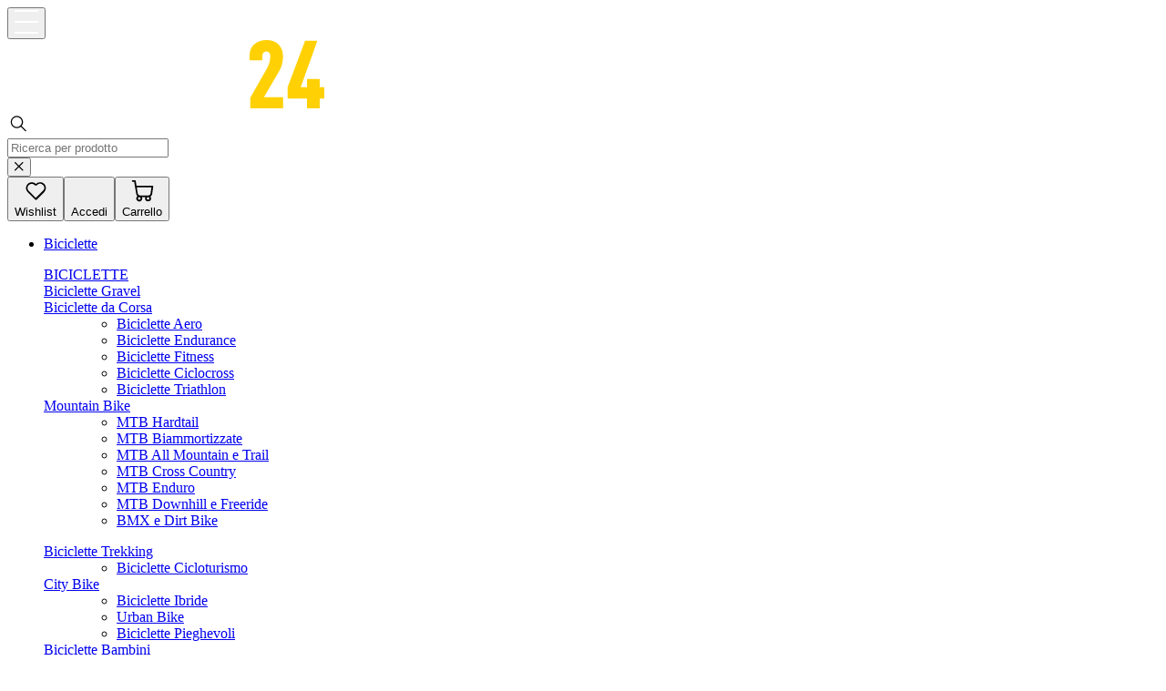

--- FILE ---
content_type: text/html; charset=UTF-8
request_url: https://www.bike24.it/ciclismo/abbigliamento/pantaloni-ciclismo/gonne-ciclismo
body_size: 48414
content:

<!doctype html>
<html class="no-js " lang="it" prefix="og: http://ogp.me/ns# place: http://ogp.me/ns/place#">
<head>
  <script>
    window.cookieConsentCode = {};
    window.cookieNoConsentCode = {};
    window.defaultCountryId = '11';
    window.faqApiKey = 'fQG7Aqp4MIYP26B99BnvSdl6dtNFUVRP'
    window.faqApiUrl = 'https://www.bike24.com/backend/guybrush-v2/faq/v1'
    window.logConfig = {"debugInfo":{"logToConsole":false},"errors":{"apiKey":"","logToConsole":false,"logToRemote":false,"projectId":"bike24-production"}};
    window.payPalFinancingConfigIsEnabled = false;
    window.payPalFinancingConfigMaxPrice = 2000;
    window.payPalFinancingConfigMinPrice = 30;
    window.sizingGuideApiKey = 'oz_6KY2Zo2igtml5fEGou7MFO/klJOpu.DxzvOJlRCE/fmQLEKgc/sqG';
    window.stockLockEnabled = 1;
    window.googleRecapchaEnabled = false;
    window.rememberMeIsEnabled = true;
    window.dataLayer = window.dataLayer || [];
  </script>
  <script>window.dataLayer.push({"event":"Page Meta","customer_type":"New Customer","manufacturer":"Gonne Ciclismo","shop_country":"it","shop_language":"IT","shop_page_type":"Product Listing Page","traffic_type":"External Traffic","user_id":"undefined"});window.dataLayer.push({"event":"feature_flags","feature_flags":{"ff_gift_card_checkout_user_flow":true,"ff_temporary_feature_to_enforce_one_hour_ttl":"None"}});</script><script>window.cookieConsentCode['google-tm'] = "<script>(function(w,d,s,l,i){w[l]=w[l]||[];w[l].push({'gtm.start':new Date().getTime(),event:'gtm.js'});var f=d.getElementsByTagName(s)[0],j=d.createElement(s),dl=l!='dataLayer'?'&l='+l:'';j.async=true;j.src='https:\/\/www.bike24.it\/ssb24\/gtm.js?id='+i+dl;f.parentNode.insertBefore(j,f);})(window,document,'script','dataLayer','GTM-PCFPSXL');<\/script>";</script>    <meta charset="UTF-8">
<meta name="viewport" content="width=device-width, initial-scale=1.0"/>
<meta name="author" content="Bike24 GmbH">
<title>Gonne da Ciclismo | Acquista Online - BIKE24</title>
<meta name="description" content="Gonne da ciclismo su BIKE24 ► Ampia selezione di gonnellini per bici ✓ Le migliori marche ✓ Spedizione lampo ➤ Scopri ora!">
<meta name="robots" content="index,follow">
<meta name="geo.region" content="DE-SN">
<meta name="geo.placename" content="Dresden">
<meta name="geo.position" content="51.01528;13.808827">
<meta name="ICBM" content="51.01528,13.808827">
<base href="https://www.bike24.it/">
<meta name="theme-color" content="#181b21"/>
  
<link rel="preload" href="https://assets.bike24.com/static/styles.573f3306ea369bb435ad.css" as="style">
<link rel="preload" href="https://assets.bike24.com/static/fonts/d1554fe45f86d6e57461.woff2" as="font" crossorigin="anonymous">
<link rel="preload" href="https://assets.bike24.com/static/fonts/34274f150cb91719727d.woff2" as="font" crossorigin="anonymous">
<link rel="preload" href="https://assets.bike24.com/static/fonts/07166ed13e5785f9fea9.woff2" as="font" crossorigin="anonymous">
<link rel="preload" href="https://assets.bike24.com/static/fonts/88dfb69258cd85cdb79e.woff2" as="font" crossorigin="anonymous">
<link rel="preload" href="https://assets.bike24.com/static/fonts/4f4c7ded5d0933de6fff.woff2" as="font" crossorigin="anonymous">
<link rel="alternate" href="https://www.bike24.de/radfahren/bekleidung/fahrradhosen/fahrradroecke" hreflang="de">
<link rel="alternate" href="https://www.bike24.at/radfahren/bekleidung/fahrradhosen/fahrradroecke" hreflang="de-at">
<link rel="alternate" href="https://www.bike24.lu/de/radfahren/bekleidung/fahrradhosen/fahrradroecke" hreflang="de-lu">
<link rel="alternate" href="https://www.bike24.com/cycling/clothing/cycling-shorts-trousers/cycling-skirts" hreflang="en">
<link rel="alternate" href="https://www.bike24.com/cycling/clothing/cycling-shorts-trousers/cycling-skirts" hreflang="x-default">
<link rel="alternate" href="https://www.bike24.es/ciclismo/ropa/culottes-pantalones-ciclismo/faldas-ciclismo" hreflang="es">
<link rel="alternate" href="https://www.bike24.fr/cyclisme/vetements/pantalons-velo/jupes" hreflang="fr">
<link rel="alternate" href="https://www.bike24.be/fr/cyclisme/vetements/pantalons-velo/jupes" hreflang="fr-be">
<link rel="alternate" href="https://www.bike24.lu/fr/cyclisme/vetements/pantalons-velo/jupes" hreflang="fr-lu">
<link rel="alternate" href="https://www.bike24.it/ciclismo/abbigliamento/pantaloni-ciclismo/gonne-ciclismo" hreflang="it">
<link rel="alternate" href="https://www.bike24.nl/fietsen/kleding/fietsbroeken/fietsrokken" hreflang="nl">
<link rel="alternate" href="https://www.bike24.be/nl/fietsen/kleding/fietsbroeken/fietsrokken" hreflang="nl-be">
<link rel="alternate" href="https://www.bike24.fi/pyoraily/vaatteet/pyorailyhousut/pyorailyhameet" hreflang="fi">
<link rel="alternate" href="https://www.bike24.pl/kolarstwo/odziez/spodnie-rowerowe/spodnice-rowerowe" hreflang="pl">
<link rel="canonical" href="https://www.bike24.it/ciclismo/abbigliamento/pantaloni-ciclismo/gonne-ciclismo">
<link rel="stylesheet" href="https://assets.bike24.com/static/styles.573f3306ea369bb435ad.css" media="screen">
<link rel="stylesheet" href="/ui-app-api/ui-app.css?18f9d461176e9223554aa12762e6b9c7a0283d1a" media="screen">
<link rel="shortcut icon" href="/favicon.ico">
<link rel="apple-touch-icon" href="/apple-touch-icon.png">
<link rel="publisher" href="https://plus.google.com/+bike24">
  <meta property="og:site_name" content="Bike24&#x20;Online&#x20;Shop">
<meta property="og:title" content="Gonne&#x20;da&#x20;Ciclismo&#x20;&#x7C;&#x20;Acquista&#x20;Online&#x20;-&#x20;BIKE24">
<meta property="og:description" content="Gonne&#x20;da&#x20;ciclismo&#x20;su&#x20;BIKE24&#x20;&#x25BA;&#x20;Ampia&#x20;selezione&#x20;di&#x20;gonnellini&#x20;per&#x20;bici&#x20;&#x2713;&#x20;Le&#x20;migliori&#x20;marche&#x20;&#x2713;&#x20;Spedizione&#x20;lampo&#x20;&#x27A4;&#x20;Scopri&#x20;ora&#x21;">
<meta property="og:url" content="https://www.bike24.it/ciclismo/abbigliamento/pantaloni-ciclismo/gonne-ciclismo">
<meta property="og:image:url" content="https&#x3A;&#x2F;&#x2F;assets.bike24.com&#x2F;assets&#x2F;images&#x2F;top-logo.gif">
<meta property="og:image:width" content="106">
<meta property="og:image:height" content="128">
<meta property="og:locale" content="it_IT">
<meta property="og:locale:alternate" content="de_DE">
<meta property="og:locale:alternate" content="en_US">
<meta property="og:locale:alternate" content="es_ES">
<meta property="og:locale:alternate" content="fr_FR">
<meta property="og:locale:alternate" content="nl_NL">
<meta property="og:locale:alternate" content="fi_FI">
<meta property="og:locale:alternate" content="pl_PL">
    <script type="application/ld+json">{"@context":"https:\/\/schema.org","@type":"BreadcrumbList","itemListElement":[{"@type":"ListItem","position":1,"name":"Home","item":"https:\/\/www.bike24.it\/"},{"@type":"ListItem","position":2,"name":"Ciclismo","item":"https:\/\/www.bike24.it\/ciclismo"},{"@type":"ListItem","position":3,"name":"Abbigliamento e Scarpe","item":"https:\/\/www.bike24.it\/ciclismo\/abbigliamento"},{"@type":"ListItem","position":4,"name":"Pantaloni Ciclismo","item":"https:\/\/www.bike24.it\/ciclismo\/abbigliamento\/pantaloni-ciclismo"},{"@type":"ListItem","position":5,"name":"Gonne Ciclismo"}]}</script>
  <script>if ( 'documentElement' in window.document ) { window.document.documentElement.className = window.document.documentElement.className.replace( /no-js/, "js" ); }</script>
<script defer src="https://assets.bike24.com/static/runtime.052009fa542915b81e70.js"></script>
<script defer src="https://assets.bike24.com/static/8666.6b15b62a291fd6bfea3f.js"></script>
<script defer src="https://assets.bike24.com/static/1837.b9ba4685a038acaa69f6.js"></script>
<script defer src="https://assets.bike24.com/static/9549.d98d9444096a10d49699.js"></script>
<script defer src="https://assets.bike24.com/static/6674.1ba4d0bd35de89932768.js"></script>
<script defer src="https://assets.bike24.com/static/227.e1e45b094578a9611e59.js"></script>
<script defer src="https://assets.bike24.com/static/productListPage.270f1878b29afd2a8eb0.js"></script>
<script defer type="module" src="/ui-app-api/i18n.it.js?18f9d461176e9223554aa12762e6b9c7a0283d1a"></script>
<script defer type="module" src="/ui-app-api/ui-app.js?18f9d461176e9223554aa12762e6b9c7a0283d1a"></script>
<script src="//widget.trustpilot.com/bootstrap/v5/tp.widget.bootstrap.min.js" async></script>
  
<script type="text/javascript">
    var ScarabQueue = ScarabQueue || [];

var EmarsysTracking = {};
EmarsysTracking.injectedCount = 0;
EmarsysTracking.testMode = false;


ScarabQueue.push(['category', 'Radfahren > Fahrradbekleidung & Schuhe > Fahrradhosen > Fahrradröcke']);
EmarsysTracking.injectedCount++;

if (EmarsysTracking.injectedCount > 0) {
    ScarabQueue.push(['go']);
    EmarsysTracking.injectedCount = 0;
}

</script>

                              <script>!function(e){var n="https://s.go-mpulse.net/boomerang/";if("False"=="True")e.BOOMR_config=e.BOOMR_config||{},e.BOOMR_config.PageParams=e.BOOMR_config.PageParams||{},e.BOOMR_config.PageParams.pci=!0,n="https://s2.go-mpulse.net/boomerang/";if(window.BOOMR_API_key="GBX8W-7AL2A-JVMSV-P7KSX-DD8FV",function(){function e(){if(!o){var e=document.createElement("script");e.id="boomr-scr-as",e.src=window.BOOMR.url,e.async=!0,i.parentNode.appendChild(e),o=!0}}function t(e){o=!0;var n,t,a,r,d=document,O=window;if(window.BOOMR.snippetMethod=e?"if":"i",t=function(e,n){var t=d.createElement("script");t.id=n||"boomr-if-as",t.src=window.BOOMR.url,BOOMR_lstart=(new Date).getTime(),e=e||d.body,e.appendChild(t)},!window.addEventListener&&window.attachEvent&&navigator.userAgent.match(/MSIE [67]\./))return window.BOOMR.snippetMethod="s",void t(i.parentNode,"boomr-async");a=document.createElement("IFRAME"),a.src="about:blank",a.title="",a.role="presentation",a.loading="eager",r=(a.frameElement||a).style,r.width=0,r.height=0,r.border=0,r.display="none",i.parentNode.appendChild(a);try{O=a.contentWindow,d=O.document.open()}catch(_){n=document.domain,a.src="javascript:var d=document.open();d.domain='"+n+"';void(0);",O=a.contentWindow,d=O.document.open()}if(n)d._boomrl=function(){this.domain=n,t()},d.write("<bo"+"dy onload='document._boomrl();'>");else if(O._boomrl=function(){t()},O.addEventListener)O.addEventListener("load",O._boomrl,!1);else if(O.attachEvent)O.attachEvent("onload",O._boomrl);d.close()}function a(e){window.BOOMR_onload=e&&e.timeStamp||(new Date).getTime()}if(!window.BOOMR||!window.BOOMR.version&&!window.BOOMR.snippetExecuted){window.BOOMR=window.BOOMR||{},window.BOOMR.snippetStart=(new Date).getTime(),window.BOOMR.snippetExecuted=!0,window.BOOMR.snippetVersion=12,window.BOOMR.url=n+"GBX8W-7AL2A-JVMSV-P7KSX-DD8FV";var i=document.currentScript||document.getElementsByTagName("script")[0],o=!1,r=document.createElement("link");if(r.relList&&"function"==typeof r.relList.supports&&r.relList.supports("preload")&&"as"in r)window.BOOMR.snippetMethod="p",r.href=window.BOOMR.url,r.rel="preload",r.as="script",r.addEventListener("load",e),r.addEventListener("error",function(){t(!0)}),setTimeout(function(){if(!o)t(!0)},3e3),BOOMR_lstart=(new Date).getTime(),i.parentNode.appendChild(r);else t(!1);if(window.addEventListener)window.addEventListener("load",a,!1);else if(window.attachEvent)window.attachEvent("onload",a)}}(),"".length>0)if(e&&"performance"in e&&e.performance&&"function"==typeof e.performance.setResourceTimingBufferSize)e.performance.setResourceTimingBufferSize();!function(){if(BOOMR=e.BOOMR||{},BOOMR.plugins=BOOMR.plugins||{},!BOOMR.plugins.AK){var n=""=="true"?1:0,t="",a="aoil6svydf3ti2lqjn5q-f-f4d101f8f-clientnsv4-s.akamaihd.net",i="false"=="true"?2:1,o={"ak.v":"39","ak.cp":"1890535","ak.ai":parseInt("1257322",10),"ak.ol":"0","ak.cr":8,"ak.ipv":4,"ak.proto":"h2","ak.rid":"7f0ee13","ak.r":42864,"ak.a2":n,"ak.m":"","ak.n":"ff","ak.bpcip":"3.144.191.0","ak.cport":48882,"ak.gh":"184.25.118.52","ak.quicv":"","ak.tlsv":"tls1.3","ak.0rtt":"","ak.0rtt.ed":"","ak.csrc":"-","ak.acc":"","ak.t":"1768967035","ak.ak":"hOBiQwZUYzCg5VSAfCLimQ==/[base64]/dIa5YfGzupgNF9JjCCACEjyqpHoe5skLcl5bsM4sppG9la40+0QsX/vUrkGzh0pP5jIvwg0996oyyirC7l1eJDLLcdeK2ZkUjfgVPHiFIas4yQ4UI3XCzM/pF1M7srGxPlkgpsSF7LRAig7in2U5ucc=","ak.pv":"5","ak.dpoabenc":"","ak.tf":i};if(""!==t)o["ak.ruds"]=t;var r={i:!1,av:function(n){var t="http.initiator";if(n&&(!n[t]||"spa_hard"===n[t]))o["ak.feo"]=void 0!==e.aFeoApplied?1:0,BOOMR.addVar(o)},rv:function(){var e=["ak.bpcip","ak.cport","ak.cr","ak.csrc","ak.gh","ak.ipv","ak.m","ak.n","ak.ol","ak.proto","ak.quicv","ak.tlsv","ak.0rtt","ak.0rtt.ed","ak.r","ak.acc","ak.t","ak.tf"];BOOMR.removeVar(e)}};BOOMR.plugins.AK={akVars:o,akDNSPreFetchDomain:a,init:function(){if(!r.i){var e=BOOMR.subscribe;e("before_beacon",r.av,null,null),e("onbeacon",r.rv,null,null),r.i=!0}return this},is_complete:function(){return!0}}}}()}(window);</script></head>
<body>
  
  
<header id="header" class="ui-app">
    <div class="font-inter text-black"><header><div class="flex justify-center text-grey-b300 bg-black"><div class="w-full max-w-372 px-6"><div class="h-8.5"></div></div></div><div style="--mobile-bottom-offset:48px;--tablet-bottom-offset:60px;--desktop-bottom-offset:0px" class="relative pb-[var(--mobile-bottom-offset)] md:pb-[var(--tablet-bottom-offset)] lg:pb-[var(--desktop-bottom-offset)]"><div class="flex justify-center bg-blue-d400 text-white"><div class="w-full max-w-372 px-6 grid grid-cols-12 gap-2 md:gap-5 xl:gap-6"><div class="col-span-6 grid h-15 lg:col-span-3 lg:h-24.25"><div class="flex items-center gap-4 lg:gap-6"><button class="focus-visible:outline-offset-4"><svg xmlns="http://www.w3.org/2000/svg" width="26" height="26" viewBox="0 0 26 26" fill="#fff" class="size-5 cursor-pointer py-0.25 lg:size-6" aria-label="Tutte le categorie"><rect x="0" y="0" width="26" height="2" rx="1"></rect><rect x="0" y="12" width="26" height="2" rx="1"></rect><rect x="0" y="24" width="26" height="2" rx="1"></rect></svg></button><div class="relative z-10 inline-flex h-full overflow-visible before:pointer-events-none before:absolute before:top-0 before:bottom-0 before:-left-[100vw] before:-z-10 before:my-2.5 before:mask-r-from-95% before:bg-right before:bg-repeat-x before:opacity-5 before:lg:right-36.25 before:lg:bg-(image:--chain-image)" style="--chain-image:url([data-uri])"><a href="/" class="my-auto block focus-visible:outline-offset-4 h-[var(--mobile-height)] w-[var(--mobile-width)] lg:h-[var(--desktop-height)] lg:w-[var(--desktop-width)]" style="--mobile-width:101.02631578947368px;--mobile-height:22px;--desktop-width:146.94736842105263px;--desktop-height:32px"><svg xmlns="http://www.w3.org/2000/svg" width="349" height="76" viewBox="0 0 349 76" class="my-auto block focus-visible:outline-offset-4 h-[var(--mobile-height)] w-[var(--mobile-width)] lg:h-[var(--desktop-height)] lg:w-[var(--desktop-width)]" style="--mobile-width:101.02631578947368px;--mobile-height:22px;--desktop-width:146.94736842105263px;--desktop-height:32px" aria-label="Bike24"><path fill="#fff" d="M132.409 71.28c-3.14 3.24-8 4.91-15.46 4.91h-21.51V1.83h21.51c7.42 0 12.32 1.68 15.56 4.81 3.55 3.44 4.91 8.87 4.91 16 0 4.8-.42 8.87-3.55 12a12.618 12.618 0 0 1-3.45 2.5 13.978 13.978 0 0 1 3.34 2.61c3.45 3.87 3.66 9.4 3.66 13.58 0 8.03-1.25 14.09-5.01 17.95Zm-17.65-56.08h-4.49v15.87h4.49c5.85 0 7.83-2.4 7.83-7.93 0-5.53-1.88-7.94-7.83-7.94Zm.25 28.41h-4.7v19.21h4.7c5.95 0 7.62-2.82 7.62-9.61 0-6.79-1.92-9.6-7.62-9.6ZM146.1 76.19V1.83h14.83v74.36H146.1ZM200.819 76.19l-10.65-27.18-4.8 10v17.13h-14.83V1.83h14.83v32l14.1-32h14.82l-14.82 30.92 17.23 43.44h-15.88ZM222.74 76.19V1.83h34.27V15.2h-19.44v16.81h16.71v13.36h-16.71v17.44h19.44v13.37l-34.27.01Z"></path><path fill="#FFD105" d="M266.77 76.19v-11.9l19.11-33.53a25.197 25.197 0 0 0 2.82-12c0-3.44-1.78-5.22-4.28-5.22s-4.49 1.67-4.49 5.12v4.49h-14v-4c0-6.48 1.78-10.23 5.12-13.37 3.34-3.14 8.35-4.8 13.37-4.8s9.29 1.15 12.74 4.28c3.23 2.92 5.53 7.52 5.53 14a33.252 33.252 0 0 1-4.07 15.67L281.8 63.65h20.89v12.53l-35.92.01ZM342.901 65.33v10.86h-14V65.33h-21.19V52.8l19.22-51h13.47l-18.28 51h6.79v-9h14v9h5.1v12.53h-5.11Z"></path><path fill="#fff" d="M69.61 30.72a4.58 4.58 0 1 0 6 2.42 4.59 4.59 0 0 0-6-2.42ZM13.21 37.16a15.34 15.34 0 0 0 16.61-.67 15.44 15.44 0 0 1 13-3 15.28 15.28 0 0 0 15.32-6.48 15.45 15.45 0 0 1 17.87-6.83v-8.41A10.771 10.771 0 0 0 65.22 1.01H10.77A10.77 10.77 0 0 0 .01 11.77v23.48a15.47 15.47 0 0 1 13.2 1.91ZM67.93 50.01a15.3 15.3 0 0 0-15.28 6.51 15.43 15.43 0 0 1-21.84 4.91 15.32 15.32 0 0 0-16.6.67 15.38 15.38 0 0 1-14.2 2.59v1.53a10.77 10.77 0 0 0 10.76 10.79h54.45a10.78 10.78 0 0 0 10.79-10.79V49.67a15.64 15.64 0 0 1-8.08.34ZM39.21 44.01a4.58 4.58 0 1 0 4.344 2.652 4.57 4.57 0 0 0-4.343-2.652ZM.01 50.17a4.58 4.58 0 1 0 4.39-4.76 4.57 4.57 0 0 0-4.39 4.76Z"></path></svg></a></div></div></div><div class="absolute top-15 right-0 left-0 order-3 col-span-12 lg:static lg:order-2 lg:col-span-6 lg:block"><div class="border-b-grey-b300 col-span-6 h-12 w-full border-b shadow-[0_-1px_5.7px_0_rgba(0,0,0,0.1)] md:h-15 lg:flex lg:h-full lg:w-full lg:flex-col lg:justify-center lg:border-b-0 lg:shadow-none"><div class="relative flex h-full items-center gap-2 bg-white px-6 md:px-4 lg:h-11.5 lg:rounded-full"><svg xmlns="http://www.w3.org/2000/svg" width="25" height="25" viewBox="0 0 25 25" class="fill-blue-d400 order-1 h-6"><path d="M10.531 5.563a5.469 5.469 0 1 0 0 10.937 5.469 5.469 0 0 0 0-10.938ZM3.75 11.03a6.781 6.781 0 1 1 13.562 0 6.781 6.781 0 0 1-13.562 0Z"></path><path d="M14.442 14.942a.656.656 0 0 1 .928 0l5.25 5.25a.656.656 0 1 1-.928.928l-5.25-5.25a.656.656 0 0 1 0-.928Z"></path></svg><form class="order-3 w-full" action="/risultato-ricerca"><input aria-label="Ricerca per prodotto" autoComplete="off" autoCorrect="off" type="text" placeholder="Ricerca per prodotto" class="peer placeholder:text-grey-d500 w-full px-1 leading-6 font-medium text-black placeholder:font-normal lg:placeholder:font-medium" name="searchTerm" value=""/></form><button aria-label="Elimina termine di ricerca" aria-hidden="true" tabindex="-1" data-testid="search-clear-button" type="button" class="pointer-events-none opacity-0 order-3 lg:order-2"><svg xmlns="http://www.w3.org/2000/svg" viewBox="0 0 10 10" width="10" height="10" class="fill-grey-d500 size-5 p-0.75"><path d="M9.3,0.2C9.5,0.4,9.6,0.8,9.4,1L9.3,1.1L5.6,4.7l3.7,3.7c0.2,0.2,0.2,0.6,0,0.9C9.1,9.5,8.7,9.6,8.5,9.4L8.4,9.3L4.7,5.6L1.1,9.3c-0.2,0.2-0.6,0.2-0.9,0C0,9.1-0.1,8.7,0.1,8.5l0.1-0.1l3.7-3.7L0.2,1.1c-0.2-0.2-0.2-0.6,0-0.9C0.4,0,0.8-0.1,1,0.1l0.1,0.1l3.7,3.7l3.7-3.7C8.7-0.1,9.1-0.1,9.3,0.2z"></path></svg></button></div></div></div><div class="order-2 col-span-5 col-start-10 flex items-center justify-end gap-6 lg:order-3 lg:col-span-3 lg:gap-9"><button class="flex flex-col items-center gap-1 md:mt-1 lg:min-w-0" data-testid="wishlist-btn" aria-label="Wishlist"><div class="relative"><svg xmlns="http://www.w3.org/2000/svg" width="25" height="25" viewBox="0 0 25 25" class="size-6.25 fill-white"><path d="M12.626 4.88a6.472 6.472 0 0 1 9.016.148c2.217 2.365 2.364 5.913.295 8.425l-.148.296-8.572 8.572c-.148.148-.296.148-.444.296H12.33c-.148 0-.296 0-.444-.148l-.147-.148-8.573-8.572c-2.365-2.66-2.07-6.651.591-9.016 2.513-2.07 6.06-2.07 8.425.148l.148.147.296-.147Zm7.39 1.183a4.56 4.56 0 0 0-6.208 0l-.148.296-.148.147c-.59.444-1.478.444-2.069.148l-.295-.148L11 6.36C9.374 4.585 6.418 4.437 4.644 6.21c-1.774 1.626-1.921 4.286-.443 6.06l.147.148L12.33 20.4l7.981-7.981a4.56 4.56 0 0 0 0-6.208l-.295-.148Z"></path></svg></div><span class="hidden text-sm leading-5 font-medium lg:block">Wishlist</span></button><button class="flex flex-col items-center gap-1 md:mt-1 lg:min-w-0" data-testid="account-btn" aria-label="Accedi"><div class="relative"><svg xmlns="http://www.w3.org/2000/svg" width="25" height="25" viewBox="0 0 25 25" class="size-6.25 stroke-white"><path stroke-width="2" fill="none" stroke-linecap="round" d="M21.706 23.723c-.296-4.391-4.46-7.877-9.548-7.877-5.081 0-9.242 3.477-9.548 7.86M12.158 11.624a5.064 5.064 0 1 1 0-10.128 5.064 5.064 0 0 1 0 10.128Z"></path></svg></div><span class="hidden text-sm leading-5 font-medium lg:block">Accedi</span></button><button class="flex flex-col items-center gap-1 md:mt-1 lg:min-w-0" data-testid="cart-btn" aria-label="Carrello"><div class="relative"><svg xmlns="http://www.w3.org/2000/svg" width="25" height="25" viewBox="0 0 25 25" class="size-6.25 fill-white"><path d="M4.127 7.7 3.32 2.71H1.675a.909.909 0 0 1-.894-.765v-.13A.909.909 0 0 1 1.546.92h2.581V.906a.909.909 0 0 1 .851.62v.13l.88 5.265H23.31c.496 0 .9.398.909.894v.13l-1.197 8.408-.049.177c-.334.986-1 1.826-1.884 2.376.502.599.777 1.354.779 2.135a3.317 3.317 0 0 1-6.62 0c.011-.503.14-.997.375-1.442h-3.794c.23.446.354.94.36 1.442a3.303 3.303 0 1 1-5.292-2.64c-.51-.44-.91-.993-1.169-1.615m3.159 2.755a1.442 1.442 0 1 0 0 2.884 1.442 1.442 0 0 0 0-2.884Zm9.62 0a1.42 1.42 0 1 0 .043 0h-.043Zm3.765-10.817H6.147l1.111 7.22a2.977 2.977 0 0 0 2.639 1.794h8.653a2.686 2.686 0 0 0 2.606-1.586"></path></svg></div><span class="hidden text-sm leading-5 font-medium lg:block">Carrello</span></button></div></div></div></div><div class="bg-blue-d600 min-h-11 text-white md:min-h-11"></div><div class="relative z-50 hidden lg:block"><nav class="border-grey-b300 relative z-[101] border-b shadow-[0_-1px_5.7px_0_rgba(0,0,0,0.1)]"><div class="flex justify-center bg-white text-black"><div class="w-full max-w-372 px-6"><div class="3xl:justify-start flex justify-center"><ul class="3xl:space-x-11 flex h-14 max-w-full items-center justify-start space-x-5 overflow-x-auto overflow-y-hidden xl:overflow-visible"><li class="block h-full"><a href="/ciclismo/biciclette" role="button" tabindex="0" class="group pointer-events-none relative mx-2 my-5 flex h-4 items-center ring-0 outline-none text-black before:bg-blue-d500 font-medium"><span class="pointer-events-auto truncate text-base ring-black ring-offset-2 group-focus-visible:ring-2">Biciclette</span></a><aside class="z-above-content absolute top-[var(--desktop-offset)] right-0 left-0 w-full hidden" style="--desktop-offset:59px;--scroll-height:0px;--dropdown-offset:235px"><nav class="no-scrollbar relative max-h-[calc(90vh-var(--dropdown-offset))] w-full overflow-y-auto bg-white"><div class="pt-10 pb-20"><div class="flex justify-center"><div class="w-full max-w-372 px-6"><div class="grid grid-cols-5 gap-10"><dl class="space-y-8"><div><dt class="pb-1"><a href="/ciclismo/biciclette" tabindex="-1" class="hover:text-blue-d500 block w-full pb-2 text-xl leading-5 font-bold wrap-break-word hyphens-auto">BICICLETTE</a></dt><dd><ul></ul></dd></div><div><dt class="pb-1"><a href="/ciclismo/biciclette/biciclette-da-corsa/bici-gravel" tabindex="-1" class="hover:text-blue-d500 block w-full pb-2 text-xl leading-5 font-bold wrap-break-word hyphens-auto">Biciclette Gravel</a></dt><dd><ul></ul></dd></div><div><dt class="pb-1"><a href="/ciclismo/biciclette/biciclette-da-corsa" tabindex="-1" class="hover:text-blue-d500 block w-full pb-2 text-xl leading-5 font-bold wrap-break-word hyphens-auto">Biciclette da Corsa</a></dt><dd><ul><li><a href="/ciclismo/biciclette/biciclette-da-corsa/bici-aero" tabindex="-1" class="hover:text-blue-d500 text-grey-d550 block w-full pb-1.5 leading-5 font-medium wrap-break-word hyphens-auto">Biciclette Aero</a></li><li><a href="/ciclismo/biciclette/biciclette-da-corsa/bici-endurance" tabindex="-1" class="hover:text-blue-d500 text-grey-d550 block w-full pb-1.5 leading-5 font-medium wrap-break-word hyphens-auto">Biciclette Endurance</a></li><li><a href="/ciclismo/biciclette/biciclette-fitness" tabindex="-1" class="hover:text-blue-d500 text-grey-d550 block w-full pb-1.5 leading-5 font-medium wrap-break-word hyphens-auto">Biciclette Fitness</a></li><li><a href="/ciclismo/biciclette/biciclette-da-corsa/bici-ciclocross" tabindex="-1" class="hover:text-blue-d500 text-grey-d550 block w-full pb-1.5 leading-5 font-medium wrap-break-word hyphens-auto">Biciclette Ciclocross</a></li><li><a href="/triathlon/biciclette-triathlon" tabindex="-1" class="hover:text-blue-d500 text-grey-d550 block w-full pb-1.5 leading-5 font-medium wrap-break-word hyphens-auto">Biciclette Triathlon</a></li></ul></dd></div><div><dt class="pb-1"><a href="/ciclismo/biciclette/mtb" tabindex="-1" class="hover:text-blue-d500 block w-full pb-2 text-xl leading-5 font-bold wrap-break-word hyphens-auto">Mountain Bike</a></dt><dd><ul><li><a href="/ciclismo/biciclette/mtb/mtb-hardtail" tabindex="-1" class="hover:text-blue-d500 text-grey-d550 block w-full pb-1.5 leading-5 font-medium wrap-break-word hyphens-auto">MTB Hardtail</a></li><li><a href="/ciclismo/biciclette/mtb/mtb-biammortizzate" tabindex="-1" class="hover:text-blue-d500 text-grey-d550 block w-full pb-1.5 leading-5 font-medium wrap-break-word hyphens-auto">MTB Biammortizzate</a></li><li><a href="/ciclismo/biciclette/mtb/mtb-biammortizzate/mtb-all-mountain-trail" tabindex="-1" class="hover:text-blue-d500 text-grey-d550 block w-full pb-1.5 leading-5 font-medium wrap-break-word hyphens-auto">MTB All Mountain e Trail</a></li><li><a href="/ciclismo/biciclette/mtb/mtb-biammortizzate/mtb-cross-country" tabindex="-1" class="hover:text-blue-d500 text-grey-d550 block w-full pb-1.5 leading-5 font-medium wrap-break-word hyphens-auto">MTB Cross Country</a></li><li><a href="/ciclismo/biciclette/mtb/mtb-biammortizzate/mtb-enduro" tabindex="-1" class="hover:text-blue-d500 text-grey-d550 block w-full pb-1.5 leading-5 font-medium wrap-break-word hyphens-auto">MTB Enduro</a></li><li><a href="/ciclismo/biciclette/mtb/mtb-biammortizzate/bici-downhill-freeride" tabindex="-1" class="hover:text-blue-d500 text-grey-d550 block w-full pb-1.5 leading-5 font-medium wrap-break-word hyphens-auto">MTB Downhill e Freeride</a></li><li><a href="/ciclismo/biciclette/biciclette-bmx-dirt-bikes" tabindex="-1" class="hover:text-blue-d500 text-grey-d550 block w-full pb-1.5 leading-5 font-medium wrap-break-word hyphens-auto">BMX e Dirt Bike</a></li></ul></dd></div></dl><dl class="space-y-8"><div><dt class="pb-1"><a href="/ciclismo/biciclette/biciclette-trekking" tabindex="-1" class="hover:text-blue-d500 block w-full pb-2 text-xl leading-5 font-bold wrap-break-word hyphens-auto">Biciclette Trekking</a></dt><dd><ul><li><a href="/ciclismo/biciclette/biciclette-cicloturismo" tabindex="-1" class="hover:text-blue-d500 text-grey-d550 block w-full pb-1.5 leading-5 font-medium wrap-break-word hyphens-auto">Biciclette Cicloturismo</a></li></ul></dd></div><div><dt class="pb-1"><a href="/ciclismo/biciclette/city-bikes" tabindex="-1" class="hover:text-blue-d500 block w-full pb-2 text-xl leading-5 font-bold wrap-break-word hyphens-auto">City Bike</a></dt><dd><ul><li><a href="/ciclismo/biciclette/biciclette-ibride" tabindex="-1" class="hover:text-blue-d500 text-grey-d550 block w-full pb-1.5 leading-5 font-medium wrap-break-word hyphens-auto">Biciclette Ibride</a></li><li><a href="/ciclismo/biciclette/city-bikes/urban-bikes" tabindex="-1" class="hover:text-blue-d500 text-grey-d550 block w-full pb-1.5 leading-5 font-medium wrap-break-word hyphens-auto">Urban Bike</a></li><li><a href="/ciclismo/biciclette/city-bikes/biciclette-pieghevoli" tabindex="-1" class="hover:text-blue-d500 text-grey-d550 block w-full pb-1.5 leading-5 font-medium wrap-break-word hyphens-auto">Biciclette Pieghevoli</a></li></ul></dd></div><div><dt class="pb-1"><a href="/ciclismo/biciclette/biciclette-bimbo" tabindex="-1" class="hover:text-blue-d500 block w-full pb-2 text-xl leading-5 font-bold wrap-break-word hyphens-auto">Biciclette Bambini</a></dt><dd><ul><li><a href="/ciclismo/biciclette/biciclette-bimbo/mtb-bambini" tabindex="-1" class="hover:text-blue-d500 text-grey-d550 block w-full pb-1.5 leading-5 font-medium wrap-break-word hyphens-auto">Mountain Bike Bambini</a></li><li><a href="/ciclismo/biciclette/biciclette-bimbo/bici-senza-pedali" tabindex="-1" class="hover:text-blue-d500 text-grey-d550 block w-full pb-1.5 leading-5 font-medium wrap-break-word hyphens-auto">Bici Senza Pedali</a></li><li><a href="/ciclismo/biciclette/biciclette-bimbo/monopattino-bimbi" tabindex="-1" class="hover:text-blue-d500 text-grey-d550 block w-full pb-1.5 leading-5 font-medium wrap-break-word hyphens-auto">Monopattini Bambini</a></li></ul></dd></div></dl><dl class="space-y-8"></dl><dl class="space-y-8"><div><dt class="pb-1"><a href="/ciclismo/biciclette-elettriche" tabindex="-1" class="hover:text-blue-d500 block w-full pb-2 text-xl leading-5 font-bold wrap-break-word hyphens-auto">BICICLETTE ELETTRICHE</a></dt><dd><ul></ul></dd></div><div><dt class="pb-1"><a href="/ciclismo/biciclette-elettriche/bici-gravel-elettrica" tabindex="-1" class="hover:text-blue-d500 block w-full pb-2 text-xl leading-5 font-bold wrap-break-word hyphens-auto">Biciclette Gravel Elettriche</a></dt><dd><ul></ul></dd></div><div><dt class="pb-1"><a href="/ciclismo/biciclette-elettriche/bici-da-corsa-elettrica" tabindex="-1" class="hover:text-blue-d500 block w-full pb-2 text-xl leading-5 font-bold wrap-break-word hyphens-auto">Biciclette da Corsa Elettriche</a></dt><dd><ul></ul></dd></div><div><dt class="pb-1"><a href="/ciclismo/biciclette-elettriche/mtb-elettrica" tabindex="-1" class="hover:text-blue-d500 block w-full pb-2 text-xl leading-5 font-bold wrap-break-word hyphens-auto">MTB Elettriche</a></dt><dd><ul><li><a href="/ciclismo/biciclette-elettriche/mtb-elettrica/mtb-elettrica-hardtail" tabindex="-1" class="hover:text-blue-d500 text-grey-d550 block w-full pb-1.5 leading-5 font-medium wrap-break-word hyphens-auto">MTB Elettriche Hardtail</a></li><li><a href="/ciclismo/biciclette-elettriche/mtb-elettrica/mtb-elettrica-biammortizzata" tabindex="-1" class="hover:text-blue-d500 text-grey-d550 block w-full pb-1.5 leading-5 font-medium wrap-break-word hyphens-auto">MTB Elettriche Biammortizzate</a></li><li><a href="/ciclismo/biciclette-elettriche/mtb-elettrica/mtb-elettrica-biammortizzata/e-bike-enduro" tabindex="-1" class="hover:text-blue-d500 text-grey-d550 block w-full pb-1.5 leading-5 font-medium wrap-break-word hyphens-auto">E-Bike Enduro</a></li></ul></dd></div></dl><dl class="space-y-8"><div><dt class="pb-1"><a href="/ciclismo/biciclette-elettriche/bici-trekking-elettrica" tabindex="-1" class="hover:text-blue-d500 block w-full pb-2 text-xl leading-5 font-bold wrap-break-word hyphens-auto">Biciclette Trekking Elettriche</a></dt><dd><ul><li><a href="/ciclismo/biciclette-elettriche/bici-trekking-elettrica/e-bike-suv" tabindex="-1" class="hover:text-blue-d500 text-grey-d550 block w-full pb-1.5 leading-5 font-medium wrap-break-word hyphens-auto">E-Bike SUV</a></li></ul></dd></div><div><dt class="pb-1"><a href="/ciclismo/biciclette-elettriche/city-bike-elettrica" tabindex="-1" class="hover:text-blue-d500 block w-full pb-2 text-xl leading-5 font-bold wrap-break-word hyphens-auto">City Bike Elettriche</a></dt><dd><ul><li><a href="/ciclismo/biciclette-elettriche/city-bike-elettrica/e-bike-urban" tabindex="-1" class="hover:text-blue-d500 text-grey-d550 block w-full pb-1.5 leading-5 font-medium wrap-break-word hyphens-auto">E-Bike Urban</a></li><li><a href="/ciclismo/biciclette-elettriche/city-bike-elettrica/bici-elettrica-pieghevole" tabindex="-1" class="hover:text-blue-d500 text-grey-d550 block w-full pb-1.5 leading-5 font-medium wrap-break-word hyphens-auto">Bici Elettriche Pieghevoli</a></li></ul></dd></div><div><dt class="pb-1"><a href="/ciclismo/biciclette-elettriche/bici-elettriche-bambini" tabindex="-1" class="hover:text-blue-d500 block w-full pb-2 text-xl leading-5 font-bold wrap-break-word hyphens-auto">Biciclette Elettriche Bambini</a></dt><dd><ul></ul></dd></div><div><dt class="pb-1"><a href="/ciclismo/biciclette-elettriche/cargo-bike-elettrica" tabindex="-1" class="hover:text-blue-d500 block w-full pb-2 text-xl leading-5 font-bold wrap-break-word hyphens-auto">Cargo Bike Elettriche</a></dt><dd><ul></ul></dd></div></dl></div></div></div></div><div class="bg-grey-b100 border-grey-b300 border-t"><div class="flex justify-center"><div class="w-full max-w-372 px-6"><div class="flex h-9 items-center"><ul class="flex h-full items-center space-x-8"><li class="shrink-0 grow-0"><a href="/marchi/cannondale" class="-outline-offset-2"><img src="[data-uri]" alt="cannondale" class="max-w-auto aspect-120/50 h-9" aria-label="Cannondale"/></a></li><li class="shrink-0 grow-0"><a href="/marchi/cube" class="-outline-offset-2"><img src="[data-uri]" alt="cube" class="max-w-auto aspect-120/50 h-9" aria-label="Cube"/></a></li><li class="shrink-0 grow-0"><a href="/marchi/orbea" class="-outline-offset-2"><img src="[data-uri]" alt="orbea" class="max-w-auto aspect-120/50 h-9" aria-label="Orbea"/></a></li><li class="shrink-0 grow-0"><a href="/marchi/bmc" class="-outline-offset-2"><img src="[data-uri]" alt="bmc" class="max-w-auto aspect-120/50 h-9" aria-label="BMC"/></a></li><li class="shrink-0 grow-0"><a href="/marchi/specialized" class="-outline-offset-2"><img src="[data-uri]" alt="specialized" class="max-w-auto aspect-120/50 h-9" aria-label="Specialized"/></a></li><li class="shrink-0 grow-0"><a href="/marchi/giant" class="-outline-offset-2"><img src="[data-uri]" alt="giant" class="max-w-auto aspect-120/50 h-9" aria-label="Giant"/></a></li><li class="shrink-0 grow-0"><a href="/marchi/bianchi" class="-outline-offset-2"><img src="[data-uri]" alt="bianchi" class="max-w-auto aspect-120/50 h-9" aria-label="Bianchi"/></a></li><li class="shrink-0 grow-0"><a href="/marchi/trek" class="-outline-offset-2"><img src="[data-uri]" alt="trek" class="max-w-auto aspect-120/50 h-9" aria-label="Trek"/></a></li><li class="shrink-0 grow-0"><a href="/marchi/scott" class="-outline-offset-2"><img src="[data-uri]" alt="scott" class="max-w-auto aspect-120/50 h-9" aria-label="SCOTT"/></a></li><li class="shrink-0 grow-0"><a href="/marchi/focus" class="-outline-offset-2"><img src="[data-uri]" alt="focus" class="max-w-auto aspect-120/50 h-9" aria-label="FOCUS"/></a></li></ul></div></div></div></div></nav></aside></li><li class="block h-full"><a href="/ciclismo/componenti" role="button" tabindex="0" class="group pointer-events-none relative mx-2 my-5 flex h-4 items-center ring-0 outline-none text-black before:bg-blue-d500 font-medium"><span class="pointer-events-auto truncate text-base ring-black ring-offset-2 group-focus-visible:ring-2">Componenti</span></a><aside class="z-above-content absolute top-[var(--desktop-offset)] right-0 left-0 w-full hidden" style="--desktop-offset:59px;--scroll-height:0px;--dropdown-offset:235px"><nav class="no-scrollbar relative max-h-[calc(90vh-var(--dropdown-offset))] w-full overflow-y-auto bg-white"><div class="pt-10 pb-20"><div class="flex justify-center"><div class="w-full max-w-372 px-6"><div class="grid grid-cols-5 gap-10"><dl class="space-y-8"><div><dt class="pb-1"><a href="/ciclismo/componenti/trasmissione" tabindex="-1" class="hover:text-blue-d500 block w-full pb-2 text-xl leading-5 font-bold wrap-break-word hyphens-auto">Trasmissione</a></dt><dd><ul><li><a href="/ciclismo/componenti/trasmissione/pacco-pignoni" tabindex="-1" class="hover:text-blue-d500 text-grey-d550 block w-full pb-1.5 leading-5 font-medium wrap-break-word hyphens-auto">Pacco Pignoni</a></li><li><a href="/ciclismo/componenti/trasmissione/guarnitura-bici" tabindex="-1" class="hover:text-blue-d500 text-grey-d550 block w-full pb-1.5 leading-5 font-medium wrap-break-word hyphens-auto">Guarnitura</a></li><li><a href="/ciclismo/componenti/trasmissione/catene-bici" tabindex="-1" class="hover:text-blue-d500 text-grey-d550 block w-full pb-1.5 leading-5 font-medium wrap-break-word hyphens-auto">Catene</a></li><li><a href="/ciclismo/componenti/trasmissione/corone-bici" tabindex="-1" class="hover:text-blue-d500 text-grey-d550 block w-full pb-1.5 leading-5 font-medium wrap-break-word hyphens-auto">Corone</a></li><li><a href="/ciclismo/componenti/trasmissione/movimento-centrale" tabindex="-1" class="hover:text-blue-d500 text-grey-d550 block w-full pb-1.5 leading-5 font-medium wrap-break-word hyphens-auto">Movimento Centrale</a></li><li><a href="/ciclismo/componenti/misuratori-di-potenza" tabindex="-1" class="hover:text-blue-d500 text-grey-d550 block w-full pb-1.5 leading-5 font-medium wrap-break-word hyphens-auto">Misuratori di Potenza</a></li><li><a href="/ciclismo/componenti/trasmissione/pignoni-bicicletta" tabindex="-1" class="hover:text-blue-d500 text-grey-d550 block w-full pb-1.5 leading-5 font-medium wrap-break-word hyphens-auto">Pignoni e Set Pignoni</a></li><li><a href="/ciclismo/componenti/trasmissione/copricatena-bici" tabindex="-1" class="hover:text-blue-d500 text-grey-d550 block w-full pb-1.5 leading-5 font-medium wrap-break-word hyphens-auto">Copricatena</a></li><li><a href="/ciclismo/componenti/trasmissione" tabindex="-1" class="hover:text-blue-d500 text-grey-d550 block w-full pb-1.5 leading-5 font-medium wrap-break-word hyphens-auto">mostra tutto ...</a></li></ul></dd></div><div><dt class="pb-1"><a href="/ciclismo/componenti/cambio-bici" tabindex="-1" class="hover:text-blue-d500 block w-full pb-2 text-xl leading-5 font-bold wrap-break-word hyphens-auto">Cambio</a></dt><dd><ul><li><a href="/ciclismo/componenti/cambio-bici/gruppi-di-cambio" tabindex="-1" class="hover:text-blue-d500 text-grey-d550 block w-full pb-1.5 leading-5 font-medium wrap-break-word hyphens-auto">Gruppi Completi</a></li><li><a href="/ciclismo/componenti/cambio-bici/deragliatore-posteriore" tabindex="-1" class="hover:text-blue-d500 text-grey-d550 block w-full pb-1.5 leading-5 font-medium wrap-break-word hyphens-auto">Deragliatori Posteriori</a></li><li><a href="/ciclismo/componenti/cambio-bici/leve-cambio" tabindex="-1" class="hover:text-blue-d500 text-grey-d550 block w-full pb-1.5 leading-5 font-medium wrap-break-word hyphens-auto">Leva Cambio</a></li><li><a href="/ciclismo/componenti/cambio-bici/cambio-al-mozzo" tabindex="-1" class="hover:text-blue-d500 text-grey-d550 block w-full pb-1.5 leading-5 font-medium wrap-break-word hyphens-auto">Cambio al Mozzo</a></li><li><a href="/ciclismo/componenti/cambio-bici/forcellini-cambio" tabindex="-1" class="hover:text-blue-d500 text-grey-d550 block w-full pb-1.5 leading-5 font-medium wrap-break-word hyphens-auto">Forcellini Cambio</a></li><li><a href="/ciclismo/componenti/cambio-bici/deragliatore-anteriore" tabindex="-1" class="hover:text-blue-d500 text-grey-d550 block w-full pb-1.5 leading-5 font-medium wrap-break-word hyphens-auto">Deragliatori Anteriori</a></li><li><a href="/ciclismo/componenti/cambio-bici/deragliatore-posteriore/accessori" tabindex="-1" class="hover:text-blue-d500 text-grey-d550 block w-full pb-1.5 leading-5 font-medium wrap-break-word hyphens-auto">Accessori Deragliatore Posteriore</a></li></ul></dd></div></dl><dl class="space-y-8"><div><dt class="pb-1"><a href="/ciclismo/componenti/cockpit" tabindex="-1" class="hover:text-blue-d500 block w-full pb-2 text-xl leading-5 font-bold wrap-break-word hyphens-auto">Cockpit</a></dt><dd><ul><li><a href="/ciclismo/componenti/cockpit/manubrio-bici" tabindex="-1" class="hover:text-blue-d500 text-grey-d550 block w-full pb-1.5 leading-5 font-medium wrap-break-word hyphens-auto">Manubri</a></li><li><a href="/ciclismo/componenti/cockpit/attacco-manubrio" tabindex="-1" class="hover:text-blue-d500 text-grey-d550 block w-full pb-1.5 leading-5 font-medium wrap-break-word hyphens-auto">Attacco Manubrio</a></li><li><a href="/ciclismo/componenti/cockpit/nastro-manubrio-bici" tabindex="-1" class="hover:text-blue-d500 text-grey-d550 block w-full pb-1.5 leading-5 font-medium wrap-break-word hyphens-auto">Nastro Manubrio</a></li><li><a href="/ciclismo/componenti/cockpit/manopole-bici" tabindex="-1" class="hover:text-blue-d500 text-grey-d550 block w-full pb-1.5 leading-5 font-medium wrap-break-word hyphens-auto">Manopole</a></li><li><a href="/triathlon/componenti/estensioni-manubrio-bici" tabindex="-1" class="hover:text-blue-d500 text-grey-d550 block w-full pb-1.5 leading-5 font-medium wrap-break-word hyphens-auto">Estensioni Manubrio</a></li><li><a href="/ciclismo/componenti/cockpit/serie-sterzo" tabindex="-1" class="hover:text-blue-d500 text-grey-d550 block w-full pb-1.5 leading-5 font-medium wrap-break-word hyphens-auto">Serie Sterzo</a></li><li><a href="/ciclismo/componenti/cockpit/bar-ends" tabindex="-1" class="hover:text-blue-d500 text-grey-d550 block w-full pb-1.5 leading-5 font-medium wrap-break-word hyphens-auto">Bar Ends</a></li><li><a href="/ciclismo/componenti/cockpit/tappi-manubrio" tabindex="-1" class="hover:text-blue-d500 text-grey-d550 block w-full pb-1.5 leading-5 font-medium wrap-break-word hyphens-auto">Tappi Manubrio</a></li></ul></dd></div><div><dt class="pb-1"><a href="/ciclismo/componenti/cockpit/guaine-bici" tabindex="-1" class="hover:text-blue-d500 block w-full pb-2 text-xl leading-5 font-bold wrap-break-word hyphens-auto">Cavi e Guaine</a></dt><dd><ul></ul></dd></div><div><dt class="pb-1"><a href="/ciclismo/componenti/freni-bici" tabindex="-1" class="hover:text-blue-d500 block w-full pb-2 text-xl leading-5 font-bold wrap-break-word hyphens-auto">Freni</a></dt><dd><ul><li><a href="/ciclismo/componenti/freni-bici/freni-a-disco" tabindex="-1" class="hover:text-blue-d500 text-grey-d550 block w-full pb-1.5 leading-5 font-medium wrap-break-word hyphens-auto">Freni a Disco</a></li><li><a href="/ciclismo/componenti/freni-bici/freni-a-pattino" tabindex="-1" class="hover:text-blue-d500 text-grey-d550 block w-full pb-1.5 leading-5 font-medium wrap-break-word hyphens-auto">Freni a Pattino</a></li><li><a href="/ciclismo/accessori/manutenzione/olio-freni-kit-spurgo" tabindex="-1" class="hover:text-blue-d500 text-grey-d550 block w-full pb-1.5 leading-5 font-medium wrap-break-word hyphens-auto">Olio Freni Bici e Kit di Spurgo</a></li><li><a href="/ciclismo/componenti/freni-bici/ricambi" tabindex="-1" class="hover:text-blue-d500 text-grey-d550 block w-full pb-1.5 leading-5 font-medium wrap-break-word hyphens-auto">Ricambi Freni</a></li></ul></dd></div></dl><dl class="space-y-8"><div><dt class="pb-1"><span class="block w-full pb-2 text-xl leading-5 font-bold wrap-break-word hyphens-auto">Copertoni e Camere d&#x27;Aria</span></dt><dd><ul><li><a href="/ciclismo/componenti/copertoni-bici" tabindex="-1" class="hover:text-blue-d500 text-grey-d550 block w-full pb-1.5 leading-5 font-medium wrap-break-word hyphens-auto">Copertoni</a></li><li><a href="/ciclismo/componenti/camere-daria-bici" tabindex="-1" class="hover:text-blue-d500 text-grey-d550 block w-full pb-1.5 leading-5 font-medium wrap-break-word hyphens-auto">Camere d&#x27;Aria</a></li><li><a href="/ciclismo/accessori/manutenzione/accessori-ruota-bici" tabindex="-1" class="hover:text-blue-d500 text-grey-d550 block w-full pb-1.5 leading-5 font-medium wrap-break-word hyphens-auto">Accessori Copertoni e Tubeless</a></li></ul></dd></div><div><dt class="pb-1"><span class="block w-full pb-2 text-xl leading-5 font-bold wrap-break-word hyphens-auto">Ruote</span></dt><dd><ul><li><a href="/ciclismo/componenti/ruote-bici" tabindex="-1" class="hover:text-blue-d500 text-grey-d550 block w-full pb-1.5 leading-5 font-medium wrap-break-word hyphens-auto">Ruote e Set di Ruote</a></li><li><a href="/ciclismo/componenti/mozzi-bici" tabindex="-1" class="hover:text-blue-d500 text-grey-d550 block w-full pb-1.5 leading-5 font-medium wrap-break-word hyphens-auto">Mozzi e Ruote Libere</a></li><li><a href="/ciclismo/componenti/perno-passante" tabindex="-1" class="hover:text-blue-d500 text-grey-d550 block w-full pb-1.5 leading-5 font-medium wrap-break-word hyphens-auto">Sganci Rapidi e Perni Passanti</a></li><li><a href="/ciclismo/componenti/cerchi-bici" tabindex="-1" class="hover:text-blue-d500 text-grey-d550 block w-full pb-1.5 leading-5 font-medium wrap-break-word hyphens-auto">Cerchioni</a></li><li><a href="/ciclismo/componenti/raggi-bici" tabindex="-1" class="hover:text-blue-d500 text-grey-d550 block w-full pb-1.5 leading-5 font-medium wrap-break-word hyphens-auto">Raggi</a></li><li><a href="/ciclismo/componenti/copertoni-bici/nastri-cerchi" tabindex="-1" class="hover:text-blue-d500 text-grey-d550 block w-full pb-1.5 leading-5 font-medium wrap-break-word hyphens-auto">Nastri Cerchi</a></li></ul></dd></div></dl><dl class="space-y-8"><div><dt class="pb-1"><a href="/ciclismo/componenti/pedali-bici" tabindex="-1" class="hover:text-blue-d500 block w-full pb-2 text-xl leading-5 font-bold wrap-break-word hyphens-auto">Pedali</a></dt><dd><ul><li><a href="/ciclismo/componenti/pedali-bici/pedali-flat" tabindex="-1" class="hover:text-blue-d500 text-grey-d550 block w-full pb-1.5 leading-5 font-medium wrap-break-word hyphens-auto">Pedali Flat</a></li><li><a href="/ciclismo/componenti/pedali-bici/pedali-sgancio-rapido" tabindex="-1" class="hover:text-blue-d500 text-grey-d550 block w-full pb-1.5 leading-5 font-medium wrap-break-word hyphens-auto">Pedali a Sgancio Rapido</a></li><li><a href="/ciclismo/componenti/pedali-bici/tacchette-pedali" tabindex="-1" class="hover:text-blue-d500 text-grey-d550 block w-full pb-1.5 leading-5 font-medium wrap-break-word hyphens-auto">Tacchette Pedali</a></li></ul></dd></div><div><dt class="pb-1"><a href="/ciclismo/componenti/selle-bici" tabindex="-1" class="hover:text-blue-d500 block w-full pb-2 text-xl leading-5 font-bold wrap-break-word hyphens-auto">Selle</a></dt><dd><ul></ul></dd></div><div><dt class="pb-1"><a href="/ciclismo/componenti/reggisella" tabindex="-1" class="hover:text-blue-d500 block w-full pb-2 text-xl leading-5 font-bold wrap-break-word hyphens-auto">Reggisella</a></dt><dd><ul><li><a href="/ciclismo/componenti/reggisella/reggisella-bici-da-corsa" tabindex="-1" class="hover:text-blue-d500 text-grey-d550 block w-full pb-1.5 leading-5 font-medium wrap-break-word hyphens-auto">Reggisella Rigidi</a></li><li><a href="/ciclismo/componenti/reggisella/reggisella-telescopico" tabindex="-1" class="hover:text-blue-d500 text-grey-d550 block w-full pb-1.5 leading-5 font-medium wrap-break-word hyphens-auto">Reggisella Telescopici</a></li><li><a href="/ciclismo/componenti/reggisella/reggisella-ammortizzato" tabindex="-1" class="hover:text-blue-d500 text-grey-d550 block w-full pb-1.5 leading-5 font-medium wrap-break-word hyphens-auto">Reggisella Ammortizzati</a></li><li><a href="/ciclismo/componenti/morsetti-reggisella" tabindex="-1" class="hover:text-blue-d500 text-grey-d550 block w-full pb-1.5 leading-5 font-medium wrap-break-word hyphens-auto">Collarini Reggisella</a></li><li><a href="/ciclismo/componenti/reggisella" tabindex="-1" class="hover:text-blue-d500 text-grey-d550 block w-full pb-1.5 leading-5 font-medium wrap-break-word hyphens-auto">mostra tutto ...</a></li></ul></dd></div></dl><dl class="space-y-8"><div><dt class="pb-1"><a href="/ciclismo/componenti/forcelle-bici" tabindex="-1" class="hover:text-blue-d500 block w-full pb-2 text-xl leading-5 font-bold wrap-break-word hyphens-auto">Forcelle</a></dt><dd><ul><li><a href="/ciclismo/componenti/forcelle-bici/forcelle-ammortizzate" tabindex="-1" class="hover:text-blue-d500 text-grey-d550 block w-full pb-1.5 leading-5 font-medium wrap-break-word hyphens-auto">Forcelle Ammortizzate</a></li><li><a href="/ciclismo/componenti/forcelle-bici/forcelle-rigide" tabindex="-1" class="hover:text-blue-d500 text-grey-d550 block w-full pb-1.5 leading-5 font-medium wrap-break-word hyphens-auto">Forcelle Rigide</a></li></ul></dd></div><div><dt class="pb-1"><a href="/ciclismo/componenti/ammortizzatori-bicicletta" tabindex="-1" class="hover:text-blue-d500 block w-full pb-2 text-xl leading-5 font-bold wrap-break-word hyphens-auto">Ammortizzatori e Molle</a></dt><dd><ul></ul></dd></div><div><dt class="pb-1"><a href="/ciclismo/componenti/telai-bici" tabindex="-1" class="hover:text-blue-d500 block w-full pb-2 text-xl leading-5 font-bold wrap-break-word hyphens-auto">Telai</a></dt><dd><ul></ul></dd></div><div><dt class="pb-1"><a href="/ciclismo/componenti/cuscinetti-bicicletta" tabindex="-1" class="hover:text-blue-d500 block w-full pb-2 text-xl leading-5 font-bold wrap-break-word hyphens-auto">Cuscinetti</a></dt><dd><ul></ul></dd></div><div><dt class="pb-1"><a href="/ciclismo/accessori/manutenzione" tabindex="-1" class="hover:text-blue-d500 block w-full pb-2 text-xl leading-5 font-bold wrap-break-word hyphens-auto">Attrezzi e Manutenzione</a></dt><dd><ul></ul></dd></div><div><dt class="pb-1"><a href="/ciclismo/componenti/ricambi-bici-elettrica" tabindex="-1" class="hover:text-blue-d500 block w-full pb-2 text-xl leading-5 font-bold wrap-break-word hyphens-auto">Ricambi Bici Elettriche</a></dt><dd><ul><li><a href="/ciclismo/componenti/ricambi-bici-elettrica/caricabatteria-bici-elettrica" tabindex="-1" class="hover:text-blue-d500 text-grey-d550 block w-full pb-1.5 leading-5 font-medium wrap-break-word hyphens-auto">Batterie e Caricabatterie</a></li><li><a href="/ciclismo/componenti/ricambi-bici-elettrica/trasmissione-bici-elettrica" tabindex="-1" class="hover:text-blue-d500 text-grey-d550 block w-full pb-1.5 leading-5 font-medium wrap-break-word hyphens-auto">Trasmissione Bici Elettriche</a></li><li><a href="/ciclismo/elettronica/luci-bici-elettrica" tabindex="-1" class="hover:text-blue-d500 text-grey-d550 block w-full pb-1.5 leading-5 font-medium wrap-break-word hyphens-auto">Luci Bici Elettriche</a></li><li><a href="/ciclismo/componenti/ricambi-bici-elettrica/freni-bici-elettrica" tabindex="-1" class="hover:text-blue-d500 text-grey-d550 block w-full pb-1.5 leading-5 font-medium wrap-break-word hyphens-auto">Freni Bici Elettriche</a></li><li><a href="/ciclismo/componenti/ricambi-bici-elettrica/forcelle-bici-elettrica" tabindex="-1" class="hover:text-blue-d500 text-grey-d550 block w-full pb-1.5 leading-5 font-medium wrap-break-word hyphens-auto">Forcelle Bici Elettriche</a></li><li><a href="/ciclismo/componenti/ricambi-bici-elettrica/cerchi-mozzi-ruote-bici-elettrica" tabindex="-1" class="hover:text-blue-d500 text-grey-d550 block w-full pb-1.5 leading-5 font-medium wrap-break-word hyphens-auto">Ruote, Cerchioni e Mozzi Bici Elettriche</a></li><li><a href="/ciclismo/componenti/ricambi-bici-elettrica/copertoni-bici-elettrica" tabindex="-1" class="hover:text-blue-d500 text-grey-d550 block w-full pb-1.5 leading-5 font-medium wrap-break-word hyphens-auto">Copertoni Bici Elettriche</a></li><li><a href="/ciclismo/componenti/ricambi-bici-elettrica/displays-bici-elettrica" tabindex="-1" class="hover:text-blue-d500 text-grey-d550 block w-full pb-1.5 leading-5 font-medium wrap-break-word hyphens-auto">Display Bici Elettriche e Accessori</a></li><li><a href="/ciclismo/componenti/ricambi-bici-elettrica" tabindex="-1" class="hover:text-blue-d500 text-grey-d550 block w-full pb-1.5 leading-5 font-medium wrap-break-word hyphens-auto">mostra tutto ...</a></li></ul></dd></div></dl></div></div></div></div><div class="bg-grey-b100 border-grey-b300 border-t"><div class="flex justify-center"><div class="w-full max-w-372 px-6"><div class="flex h-9 items-center"><ul class="flex h-full items-center space-x-8"><li class="shrink-0 grow-0"><a href="/marchi/campagnolo" class="-outline-offset-2"><img src="[data-uri]" alt="campagnolo" class="max-w-auto aspect-120/50 h-9" aria-label="Campagnolo"/></a></li><li class="shrink-0 grow-0"><a href="/marchi/schwalbe" class="-outline-offset-2"><img src="[data-uri]" alt="schwalbe" class="max-w-auto aspect-120/50 h-9" aria-label="Schwalbe"/></a></li><li class="shrink-0 grow-0"><a href="/marchi/shimano" class="-outline-offset-2"><img src="[data-uri]" alt="shimano" class="max-w-auto aspect-120/50 h-9" aria-label="Shimano"/></a></li><li class="shrink-0 grow-0"><a href="/marchi/sram" class="-outline-offset-2"><img src="[data-uri]" alt="sram" class="max-w-auto aspect-120/50 h-9" aria-label="SRAM"/></a></li><li class="shrink-0 grow-0"><a href="/marchi/fox-factory" class="-outline-offset-2"><img src="[data-uri]" alt="fox-factory" class="max-w-auto aspect-120/50 h-9" aria-label="FOX Factory"/></a></li><li class="shrink-0 grow-0"><a href="/marchi/continental" class="-outline-offset-2"><img src="[data-uri]" alt="continental" class="max-w-auto aspect-120/50 h-9" aria-label="Continental"/></a></li><li class="shrink-0 grow-0"><a href="/marchi/rockshox" class="-outline-offset-2"><img src="[data-uri]" alt="rockshox" class="max-w-auto aspect-120/50 h-9" aria-label="RockShox"/></a></li><li class="shrink-0 grow-0"><a href="/marchi/dt-swiss" class="-outline-offset-2"><img src="[data-uri]" alt="dt-swiss" class="max-w-auto aspect-120/50 h-9" aria-label="DT Swiss"/></a></li><li class="shrink-0 grow-0"><a href="/marchi/pirelli" class="-outline-offset-2"><img src="[data-uri]" alt="pirelli" class="max-w-auto aspect-120/50 h-9" aria-label="Pirelli"/></a></li></ul></div></div></div></div></nav></aside></li><li class="block h-full"><a href="/ciclismo/accessori" role="button" tabindex="0" class="group pointer-events-none relative mx-2 my-5 flex h-4 items-center ring-0 outline-none text-black before:bg-blue-d500 font-medium"><span class="pointer-events-auto truncate text-base ring-black ring-offset-2 group-focus-visible:ring-2">Accessori</span></a><aside class="z-above-content absolute top-[var(--desktop-offset)] right-0 left-0 w-full hidden" style="--desktop-offset:59px;--scroll-height:0px;--dropdown-offset:235px"><nav class="no-scrollbar relative max-h-[calc(90vh-var(--dropdown-offset))] w-full overflow-y-auto bg-white"><div class="pt-10 pb-20"><div class="flex justify-center"><div class="w-full max-w-372 px-6"><div class="grid grid-cols-5 gap-10"><dl class="space-y-8"><div><dt class="pb-1"><a href="/ciclismo/accessori/borracce" tabindex="-1" class="hover:text-blue-d500 block w-full pb-2 text-xl leading-5 font-bold wrap-break-word hyphens-auto">Borracce</a></dt><dd><ul></ul></dd></div><div><dt class="pb-1"><span class="block w-full pb-2 text-xl leading-5 font-bold wrap-break-word hyphens-auto">Accessori</span></dt><dd><ul><li><a href="/ciclismo/elettronica/luci-bicicletta" tabindex="-1" class="hover:text-blue-d500 text-grey-d550 block w-full pb-1.5 leading-5 font-medium wrap-break-word hyphens-auto">Luci</a></li><li><a href="/ciclismo/accessori/portaborraccia-bici" tabindex="-1" class="hover:text-blue-d500 text-grey-d550 block w-full pb-1.5 leading-5 font-medium wrap-break-word hyphens-auto">Portaborracce</a></li><li><a href="/ciclismo/accessori/portapacchi-bici" tabindex="-1" class="hover:text-blue-d500 text-grey-d550 block w-full pb-1.5 leading-5 font-medium wrap-break-word hyphens-auto">Portapacchi</a></li><li><a href="/ciclismo/elettronica/supporti-ciclocomputer" tabindex="-1" class="hover:text-blue-d500 text-grey-d550 block w-full pb-1.5 leading-5 font-medium wrap-break-word hyphens-auto">Supporti per Ciclocomputer</a></li><li><a href="/ciclismo/accessori/supporto-telefono-bicicletta" tabindex="-1" class="hover:text-blue-d500 text-grey-d550 block w-full pb-1.5 leading-5 font-medium wrap-break-word hyphens-auto">Supporti per Cellulari</a></li><li><a href="/ciclismo/accessori/seggiolino-bicicletta" tabindex="-1" class="hover:text-blue-d500 text-grey-d550 block w-full pb-1.5 leading-5 font-medium wrap-break-word hyphens-auto">Seggiolini Bambini</a></li><li><a href="/ciclismo/accessori/campanelli-bicicletta" tabindex="-1" class="hover:text-blue-d500 text-grey-d550 block w-full pb-1.5 leading-5 font-medium wrap-break-word hyphens-auto">Campanelli</a></li><li><a href="/ciclismo/accessori/parafanghi-bici" tabindex="-1" class="hover:text-blue-d500 text-grey-d550 block w-full pb-1.5 leading-5 font-medium wrap-break-word hyphens-auto">Parafanghi</a></li><li><a href="/ciclismo/accessori/specchietti-bici" tabindex="-1" class="hover:text-blue-d500 text-grey-d550 block w-full pb-1.5 leading-5 font-medium wrap-break-word hyphens-auto">Specchietti</a></li><li><a href="/ciclismo/accessori/cavalletti-bici/cavalletto-laterale-bici" tabindex="-1" class="hover:text-blue-d500 text-grey-d550 block w-full pb-1.5 leading-5 font-medium wrap-break-word hyphens-auto">Cavalletti</a></li></ul></dd></div><div><dt class="pb-1"><a href="/ciclismo/accessori/cestino-bici" tabindex="-1" class="hover:text-blue-d500 block w-full pb-2 text-xl leading-5 font-bold wrap-break-word hyphens-auto">Cestini</a></dt><dd><ul><li><a href="/ciclismo/accessori/cestino-bici/cestini-anteriori" tabindex="-1" class="hover:text-blue-d500 text-grey-d550 block w-full pb-1.5 leading-5 font-medium wrap-break-word hyphens-auto">Cestini Anteriori</a></li><li><a href="/ciclismo/accessori/cestino-bici/cestini-posteriori" tabindex="-1" class="hover:text-blue-d500 text-grey-d550 block w-full pb-1.5 leading-5 font-medium wrap-break-word hyphens-auto">Cestini Posteriori</a></li><li><a href="/ciclismo/accessori/cestino-bici" tabindex="-1" class="hover:text-blue-d500 text-grey-d550 block w-full pb-1.5 leading-5 font-medium wrap-break-word hyphens-auto">mostra tutto ...</a></li></ul></dd></div></dl><dl class="space-y-8"><div><dt class="pb-1"><a href="/ciclismo/accessori/borse-bici" tabindex="-1" class="hover:text-blue-d500 block w-full pb-2 text-xl leading-5 font-bold wrap-break-word hyphens-auto">Borse</a></dt><dd><ul><li><a href="/ciclismo/accessori/borse-bici/borse-portapacchi-bici" tabindex="-1" class="hover:text-blue-d500 text-grey-d550 block w-full pb-1.5 leading-5 font-medium wrap-break-word hyphens-auto">Borse Portapacchi</a></li><li><a href="/ciclismo/accessori/borse-bici/borse-manubrio-bici" tabindex="-1" class="hover:text-blue-d500 text-grey-d550 block w-full pb-1.5 leading-5 font-medium wrap-break-word hyphens-auto">Borse Manubrio</a></li><li><a href="/ciclismo/accessori/borse-bici/borse-telaio-bici" tabindex="-1" class="hover:text-blue-d500 text-grey-d550 block w-full pb-1.5 leading-5 font-medium wrap-break-word hyphens-auto">Borse Telaio</a></li><li><a href="/ciclismo/accessori/borse-bici/borse-sella-bici" tabindex="-1" class="hover:text-blue-d500 text-grey-d550 block w-full pb-1.5 leading-5 font-medium wrap-break-word hyphens-auto">Borse Sella</a></li><li><a href="/outdoor/attrezzatura/custodie" tabindex="-1" class="hover:text-blue-d500 text-grey-d550 block w-full pb-1.5 leading-5 font-medium wrap-break-word hyphens-auto">Altre Borse e Custodie</a></li><li><a href="/ciclismo/accessori/borse-bici/borse-porta-attrezzi" tabindex="-1" class="hover:text-blue-d500 text-grey-d550 block w-full pb-1.5 leading-5 font-medium wrap-break-word hyphens-auto">Borse e Borracce Porta Attrezzi</a></li><li><a href="/ciclismo/accessori/borse-bici/accessori" tabindex="-1" class="hover:text-blue-d500 text-grey-d550 block w-full pb-1.5 leading-5 font-medium wrap-break-word hyphens-auto">Accessori Borse</a></li></ul></dd></div><div><dt class="pb-1"><a href="/ciclismo/accessori/lucchetti-bici" tabindex="-1" class="hover:text-blue-d500 block w-full pb-2 text-xl leading-5 font-bold wrap-break-word hyphens-auto">Lucchetti</a></dt><dd><ul><li><a href="/ciclismo/accessori/lucchetti-bici/lucchetti-ad-arco" tabindex="-1" class="hover:text-blue-d500 text-grey-d550 block w-full pb-1.5 leading-5 font-medium wrap-break-word hyphens-auto">Lucchetti ad Arco</a></li><li><a href="/ciclismo/accessori/lucchetti-bici/lucchetti-pieghevole" tabindex="-1" class="hover:text-blue-d500 text-grey-d550 block w-full pb-1.5 leading-5 font-medium wrap-break-word hyphens-auto">Lucchetti Pieghevoli</a></li><li><a href="/ciclismo/accessori/lucchetti-bici/cavi-antifurto" tabindex="-1" class="hover:text-blue-d500 text-grey-d550 block w-full pb-1.5 leading-5 font-medium wrap-break-word hyphens-auto">Cavi Antifurto</a></li><li><a href="/ciclismo/accessori/lucchetti-bici/catene-antifurto" tabindex="-1" class="hover:text-blue-d500 text-grey-d550 block w-full pb-1.5 leading-5 font-medium wrap-break-word hyphens-auto">Catene Antifurto</a></li><li><a href="/ciclismo/accessori/lucchetti-bici/antifurto-da-telaio" tabindex="-1" class="hover:text-blue-d500 text-grey-d550 block w-full pb-1.5 leading-5 font-medium wrap-break-word hyphens-auto">Antifurto da Telaio</a></li><li><a href="/ciclismo/accessori/lucchetti-bici/lucchetti-con-combinazione" tabindex="-1" class="hover:text-blue-d500 text-grey-d550 block w-full pb-1.5 leading-5 font-medium wrap-break-word hyphens-auto">Lucchetti con Combinazione</a></li><li><a href="/ciclismo/accessori/lucchetti-bici/accessori" tabindex="-1" class="hover:text-blue-d500 text-grey-d550 block w-full pb-1.5 leading-5 font-medium wrap-break-word hyphens-auto">Accessori Lucchetti</a></li></ul></dd></div></dl><dl class="space-y-8"><div><dt class="pb-1"><a href="/ciclismo/accessori/zaini-bici" tabindex="-1" class="hover:text-blue-d500 block w-full pb-2 text-xl leading-5 font-bold wrap-break-word hyphens-auto">Zaini Bici</a></dt><dd><ul><li><a href="/ciclismo/accessori/zaini-bici/marsupi" tabindex="-1" class="hover:text-blue-d500 text-grey-d550 block w-full pb-1.5 leading-5 font-medium wrap-break-word hyphens-auto">Marsupi</a></li><li><a href="/ciclismo/accessori/borse-bici/borse-tracolla" tabindex="-1" class="hover:text-blue-d500 text-grey-d550 block w-full pb-1.5 leading-5 font-medium wrap-break-word hyphens-auto">Borse Tracolla</a></li><li><a href="/ciclismo/accessori/zaini-bici/sacche-idriche" tabindex="-1" class="hover:text-blue-d500 text-grey-d550 block w-full pb-1.5 leading-5 font-medium wrap-break-word hyphens-auto">Sacche idriche</a></li><li><a href="/ciclismo/accessori/zaini-bici/zaini-idrici" tabindex="-1" class="hover:text-blue-d500 text-grey-d550 block w-full pb-1.5 leading-5 font-medium wrap-break-word hyphens-auto">Zaini idrici</a></li></ul></dd></div><div><dt class="pb-1"><a href="/ciclismo/accessori/pompe-bici" tabindex="-1" class="hover:text-blue-d500 block w-full pb-2 text-xl leading-5 font-bold wrap-break-word hyphens-auto">Pompe</a></dt><dd><ul><li><a href="/ciclismo/accessori/pompe-bici/pompa-ammortizzatore" tabindex="-1" class="hover:text-blue-d500 text-grey-d550 block w-full pb-1.5 leading-5 font-medium wrap-break-word hyphens-auto">Pompe per Ammortizzatori</a></li><li><a href="/ciclismo/accessori/pompe-bici/pompa-co2" tabindex="-1" class="hover:text-blue-d500 text-grey-d550 block w-full pb-1.5 leading-5 font-medium wrap-break-word hyphens-auto">Pompe CO²</a></li><li><a href="/ciclismo/accessori/pompe-bici/mini-pompe" tabindex="-1" class="hover:text-blue-d500 text-grey-d550 block w-full pb-1.5 leading-5 font-medium wrap-break-word hyphens-auto">Mini Pompe</a></li><li><a href="/ciclismo/accessori/pompe-bici/pompe-da-pavimento" tabindex="-1" class="hover:text-blue-d500 text-grey-d550 block w-full pb-1.5 leading-5 font-medium wrap-break-word hyphens-auto">Pompe da Pavimento</a></li><li><a href="/ciclismo/accessori/pompe-bici/pompe-tubeless" tabindex="-1" class="hover:text-blue-d500 text-grey-d550 block w-full pb-1.5 leading-5 font-medium wrap-break-word hyphens-auto">Pompe Tubeless</a></li></ul></dd></div></dl><dl class="space-y-8"><div><dt class="pb-1"><a href="/ciclismo/accessori/home-trainer" tabindex="-1" class="hover:text-blue-d500 block w-full pb-2 text-xl leading-5 font-bold wrap-break-word hyphens-auto">Home Trainer</a></dt><dd><ul><li><a href="/ciclismo/accessori/home-trainer/smart-bike" tabindex="-1" class="hover:text-blue-d500 text-grey-d550 block w-full pb-1.5 leading-5 font-medium wrap-break-word hyphens-auto">Smart Bike</a></li><li><a href="/ciclismo/accessori/home-trainer/rulli-bici" tabindex="-1" class="hover:text-blue-d500 text-grey-d550 block w-full pb-1.5 leading-5 font-medium wrap-break-word hyphens-auto">Rulli Bici</a></li></ul></dd></div><div><dt class="pb-1"><a href="/ciclismo/accessori/cavalletti-bici" tabindex="-1" class="hover:text-blue-d500 block w-full pb-2 text-xl leading-5 font-bold wrap-break-word hyphens-auto">Trasporto e Supporti</a></dt><dd><ul><li><a href="/ciclismo/accessori/supporti-bici/espositori-bici" tabindex="-1" class="hover:text-blue-d500 text-grey-d550 block w-full pb-1.5 leading-5 font-medium wrap-break-word hyphens-auto">Espositori Bici</a></li><li><a href="/ciclismo/accessori/trasporto-bici/copri-bicicletta" tabindex="-1" class="hover:text-blue-d500 text-grey-d550 block w-full pb-1.5 leading-5 font-medium wrap-break-word hyphens-auto">Teli Copri Bicicletta</a></li><li><a href="/ciclismo/accessori/trasporto-bici/portabici-gancio-traino" tabindex="-1" class="hover:text-blue-d500 text-grey-d550 block w-full pb-1.5 leading-5 font-medium wrap-break-word hyphens-auto">Portabici</a></li><li><a href="/ciclismo/accessori/trasporto-bici/sacche-portabici" tabindex="-1" class="hover:text-blue-d500 text-grey-d550 block w-full pb-1.5 leading-5 font-medium wrap-break-word hyphens-auto">Sacche Portabici</a></li><li><a href="/ciclismo/accessori/cavalletti-bici/portabici-parete" tabindex="-1" class="hover:text-blue-d500 text-grey-d550 block w-full pb-1.5 leading-5 font-medium wrap-break-word hyphens-auto">Portabici da Muro</a></li></ul></dd></div><div><dt class="pb-1"><a href="/ciclismo/accessori/carrello-bici" tabindex="-1" class="hover:text-blue-d500 block w-full pb-2 text-xl leading-5 font-bold wrap-break-word hyphens-auto">Carrelli e Rimorchi</a></dt><dd><ul><li><a href="/ciclismo/accessori/carrello-bici/carrello-bici-cane" tabindex="-1" class="hover:text-blue-d500 text-grey-d550 block w-full pb-1.5 leading-5 font-medium wrap-break-word hyphens-auto">Rimorchi per Cani</a></li><li><a href="/ciclismo/accessori/carrello-bici/carrello-bici-bimbi" tabindex="-1" class="hover:text-blue-d500 text-grey-d550 block w-full pb-1.5 leading-5 font-medium wrap-break-word hyphens-auto">Rimorchi per Bambini</a></li><li><a href="/ciclismo/accessori/carrello-bici/carrello-bici-trasporto" tabindex="-1" class="hover:text-blue-d500 text-grey-d550 block w-full pb-1.5 leading-5 font-medium wrap-break-word hyphens-auto">Rimorchi Cargo</a></li></ul></dd></div></dl><dl class="space-y-8"><div><dt class="pb-1"><a href="/ciclismo/accessori/manutenzione" tabindex="-1" class="hover:text-blue-d500 block w-full pb-2 text-xl leading-5 font-bold wrap-break-word hyphens-auto">Attrezzi e Manutenzione</a></dt><dd><ul><li><a href="/ciclismo/accessori/manutenzione/olio-freni-kit-spurgo" tabindex="-1" class="hover:text-blue-d500 text-grey-d550 block w-full pb-1.5 leading-5 font-medium wrap-break-word hyphens-auto">Olio Freni e Kit di Spurgo</a></li><li><a href="/ciclismo/accessori/manutenzione/cavalletto-manutenzione-bici" tabindex="-1" class="hover:text-blue-d500 text-grey-d550 block w-full pb-1.5 leading-5 font-medium wrap-break-word hyphens-auto">Cavalletti Manutenzione</a></li><li><a href="/ciclismo/accessori/manutenzione/prodotti-pulizia-bici" tabindex="-1" class="hover:text-blue-d500 text-grey-d550 block w-full pb-1.5 leading-5 font-medium wrap-break-word hyphens-auto">Prodotti Pulizia</a></li><li><a href="/ciclismo/accessori/manutenzione/viti" tabindex="-1" class="hover:text-blue-d500 text-grey-d550 block w-full pb-1.5 leading-5 font-medium wrap-break-word hyphens-auto">Viti e Bulloni</a></li><li><a href="/ciclismo/accessori/manutenzione/lubrificanti" tabindex="-1" class="hover:text-blue-d500 text-grey-d550 block w-full pb-1.5 leading-5 font-medium wrap-break-word hyphens-auto">Lubrificanti</a></li><li><a href="/ciclismo/accessori/manutenzione/attrezzi-bici" tabindex="-1" class="hover:text-blue-d500 text-grey-d550 block w-full pb-1.5 leading-5 font-medium wrap-break-word hyphens-auto">Attrezzi</a></li></ul></dd></div><div><dt class="pb-1"><a href="/fitness/alimentazione-sportiva" tabindex="-1" class="hover:text-blue-d500 block w-full pb-2 text-xl leading-5 font-bold wrap-break-word hyphens-auto">Alimentazione Sportiva e Cura del Corpo</a></dt><dd><ul></ul></dd></div><div><dt class="pb-1"><a href="/ciclismo/accessori/personalizzazione-bici" tabindex="-1" class="hover:text-blue-d500 block w-full pb-2 text-xl leading-5 font-bold wrap-break-word hyphens-auto">Adesivi</a></dt><dd><ul></ul></dd></div></dl></div></div></div></div><div class="bg-grey-b100 border-grey-b300 border-t"><div class="flex justify-center"><div class="w-full max-w-372 px-6"><div class="flex h-9 items-center"><ul class="flex h-full items-center space-x-8"><li class="shrink-0 grow-0"><a href="/marchi/ortlieb" class="-outline-offset-2"><img src="[data-uri]" alt="ortlieb" class="max-w-auto aspect-120/50 h-9" aria-label="ORTLIEB"/></a></li><li class="shrink-0 grow-0"><a href="/marchi/thule" class="-outline-offset-2"><img src="[data-uri]" alt="thule" class="max-w-auto aspect-120/50 h-9" aria-label="Thule"/></a></li><li class="shrink-0 grow-0"><a href="/marchi/muc-off" class="-outline-offset-2"><img src="[data-uri]" alt="muc-off" class="max-w-auto aspect-120/50 h-9" aria-label="Muc-Off"/></a></li><li class="shrink-0 grow-0"><a href="/marchi/powerbar" class="-outline-offset-2"><img src="[data-uri]" alt="powerbar" class="max-w-auto aspect-120/50 h-9" aria-label="Powerbar"/></a></li><li class="shrink-0 grow-0"><a href="/marchi/abus" class="-outline-offset-2"><img src="[data-uri]" alt="abus" class="max-w-auto aspect-120/50 h-9" aria-label="ABUS"/></a></li><li class="shrink-0 grow-0"><a href="/marchi/sks" class="-outline-offset-2"><img src="[data-uri]" alt="sks" class="max-w-auto aspect-120/50 h-9" aria-label="SKS"/></a></li><li class="shrink-0 grow-0"><a href="/marchi/topeak" class="-outline-offset-2"><img src="[data-uri]" alt="topeak" class="max-w-auto aspect-120/50 h-9" aria-label="Topeak"/></a></li><li class="shrink-0 grow-0"><a href="/marchi/park-tool" class="-outline-offset-2"><img src="[data-uri]" alt="parktool" class="max-w-auto aspect-120/50 h-9" aria-label="Parktool"/></a></li><li class="shrink-0 grow-0"><a href="/marchi/clif-bar" class="-outline-offset-2"><img src="[data-uri]" alt="clif-bar" class="max-w-auto aspect-120/50 h-9" aria-label="Clif Bar"/></a></li></ul></div></div></div></div></nav></aside></li><li class="block h-full"><a href="/ciclismo/elettronica" role="button" tabindex="0" class="group pointer-events-none relative mx-2 my-5 flex h-4 items-center ring-0 outline-none text-black before:bg-blue-d500 font-medium"><span class="pointer-events-auto truncate text-base ring-black ring-offset-2 group-focus-visible:ring-2">Elettronica</span></a><aside class="z-above-content absolute top-[var(--desktop-offset)] right-0 left-0 w-full hidden" style="--desktop-offset:59px;--scroll-height:0px;--dropdown-offset:235px"><nav class="no-scrollbar relative max-h-[calc(90vh-var(--dropdown-offset))] w-full overflow-y-auto bg-white"><div class="pt-10 pb-20"><div class="flex justify-center"><div class="w-full max-w-372 px-6"><div class="grid grid-cols-5 gap-10"><dl class="space-y-8"><div><dt class="pb-1"><a href="/ciclismo/elettronica/luci-bicicletta" tabindex="-1" class="hover:text-blue-d500 block w-full pb-2 text-xl leading-5 font-bold wrap-break-word hyphens-auto">Luci Bicicletta</a></dt><dd><ul><li><a href="/ciclismo/elettronica/luci-bicicletta/luci-a-batteria" tabindex="-1" class="hover:text-blue-d500 text-grey-d550 block w-full pb-1.5 leading-5 font-medium wrap-break-word hyphens-auto">Luci a Batteria</a></li><li><a href="/ciclismo/elettronica/luci-bicicletta/luci-dinamo" tabindex="-1" class="hover:text-blue-d500 text-grey-d550 block w-full pb-1.5 leading-5 font-medium wrap-break-word hyphens-auto">Luci Dinamo</a></li><li><a href="/ciclismo/elettronica/luci-bicicletta/luce-bici-anteriore" tabindex="-1" class="hover:text-blue-d500 text-grey-d550 block w-full pb-1.5 leading-5 font-medium wrap-break-word hyphens-auto">Luci Anteriori</a></li><li><a href="/ciclismo/elettronica/luci-bicicletta/luce-bici-posteriore" tabindex="-1" class="hover:text-blue-d500 text-grey-d550 block w-full pb-1.5 leading-5 font-medium wrap-break-word hyphens-auto">Luci Posteriori</a></li><li><a href="/ciclismo/elettronica/luci-bicicletta/catarifrangenti" tabindex="-1" class="hover:text-blue-d500 text-grey-d550 block w-full pb-1.5 leading-5 font-medium wrap-break-word hyphens-auto">Catarifrangenti</a></li><li><a href="/ciclismo/elettronica/accessori-luci" tabindex="-1" class="hover:text-blue-d500 text-grey-d550 block w-full pb-1.5 leading-5 font-medium wrap-break-word hyphens-auto">Accessori Luci</a></li></ul></dd></div><div><dt class="pb-1"><a href="/ciclismo/elettronica/luci-bici-elettrica" tabindex="-1" class="hover:text-blue-d500 block w-full pb-2 text-xl leading-5 font-bold wrap-break-word hyphens-auto">Luci Bici Elettriche</a></dt><dd><ul></ul></dd></div></dl><dl class="space-y-8"><div><dt class="pb-1"><a href="/ciclismo/elettronica/ciclocomputer" tabindex="-1" class="hover:text-blue-d500 block w-full pb-2 text-xl leading-5 font-bold wrap-break-word hyphens-auto">Ciclocomputer</a></dt><dd><ul><li><a href="/ciclismo/elettronica/gps-bici" tabindex="-1" class="hover:text-blue-d500 text-grey-d550 block w-full pb-1.5 leading-5 font-medium wrap-break-word hyphens-auto">Navigatori e GPS per Bici</a></li><li><a href="/ciclismo/elettronica/supporti-ciclocomputer" tabindex="-1" class="hover:text-blue-d500 text-grey-d550 block w-full pb-1.5 leading-5 font-medium wrap-break-word hyphens-auto">Supporti Ciclocomputer</a></li></ul></dd></div><div><dt class="pb-1"><span class="block w-full pb-2 text-xl leading-5 font-bold wrap-break-word hyphens-auto">Accessori per Cellulari</span></dt><dd><ul><li><a href="/ciclismo/accessori/supporto-telefono-bicicletta" tabindex="-1" class="hover:text-blue-d500 text-grey-d550 block w-full pb-1.5 leading-5 font-medium wrap-break-word hyphens-auto">Porta Cellulare</a></li><li><a href="/ciclismo/elettronica/borse-porta-cellulare" tabindex="-1" class="hover:text-blue-d500 text-grey-d550 block w-full pb-1.5 leading-5 font-medium wrap-break-word hyphens-auto">Borse Porta Cellulare e Custodie</a></li></ul></dd></div><div><dt class="pb-1"><a href="/ciclismo/elettronica/action-cams" tabindex="-1" class="hover:text-blue-d500 block w-full pb-2 text-xl leading-5 font-bold wrap-break-word hyphens-auto">Action Cam</a></dt><dd><ul></ul></dd></div></dl><dl class="space-y-8"><div><dt class="pb-1"><a href="/ciclismo/elettronica/smartwatch-con-saturimetro" tabindex="-1" class="hover:text-blue-d500 block w-full pb-2 text-xl leading-5 font-bold wrap-break-word hyphens-auto">Orologi Sportivi</a></dt><dd><ul></ul></dd></div><div><dt class="pb-1"><a href="/ciclismo/elettronica/cuffie-sport" tabindex="-1" class="hover:text-blue-d500 block w-full pb-2 text-xl leading-5 font-bold wrap-break-word hyphens-auto">Auricolari Sport</a></dt><dd><ul></ul></dd></div><div><dt class="pb-1"><a href="/ciclismo/elettronica/fasce-cardio" tabindex="-1" class="hover:text-blue-d500 block w-full pb-2 text-xl leading-5 font-bold wrap-break-word hyphens-auto">Fasce Cardio</a></dt><dd><ul></ul></dd></div></dl><dl class="space-y-8"><div><dt class="pb-1"><a href="/ciclismo/elettronica/sensori-velocita-cadenza" tabindex="-1" class="hover:text-blue-d500 block w-full pb-2 text-xl leading-5 font-bold wrap-break-word hyphens-auto">Sensori di Velocità e Cadenza</a></dt><dd><ul></ul></dd></div><div><dt class="pb-1"><a href="/outdoor/elettronica/batterie" tabindex="-1" class="hover:text-blue-d500 block w-full pb-2 text-xl leading-5 font-bold wrap-break-word hyphens-auto">Batterie</a></dt><dd><ul></ul></dd></div></dl><dl class="space-y-8"></dl></div></div></div></div><div class="bg-grey-b100 border-grey-b300 border-t"><div class="flex justify-center"><div class="w-full max-w-372 px-6"><div class="flex h-9 items-center"><ul class="flex h-full items-center space-x-8"><li class="shrink-0 grow-0"><a href="/marchi/garmin" class="-outline-offset-2"><img src="[data-uri]" alt="garmin" class="max-w-auto aspect-120/50 h-9" aria-label="Garmin"/></a></li><li class="shrink-0 grow-0"><a href="/marchi/wahoo-fitness" class="-outline-offset-2"><img src="[data-uri]" alt="wahoo" class="max-w-auto aspect-120/50 h-9" aria-label="Wahoo Fitness"/></a></li><li class="shrink-0 grow-0"><a href="/marchi/sigma-sport" class="-outline-offset-2"><img src="[data-uri]" alt="sigma-sport" class="max-w-auto aspect-120/50 h-9" aria-label="Sigma Sport"/></a></li><li class="shrink-0 grow-0"><a href="/marchi/bosch" class="-outline-offset-2"><img src="[data-uri]" alt="bosch" class="max-w-auto aspect-120/50 h-9" aria-label="Bosch"/></a></li><li class="shrink-0 grow-0"><a href="/marchi/hammerhead" class="-outline-offset-2"><img src="[data-uri]" alt="hammerhead" class="max-w-auto aspect-120/50 h-9" aria-label="Hammerhead"/></a></li><li class="shrink-0 grow-0"><a href="/marchi/lupine" class="-outline-offset-2"><img src="[data-uri]" alt="lupine" class="max-w-auto aspect-120/50 h-9" aria-label="Lupine"/></a></li><li class="shrink-0 grow-0"><a href="/marchi/favero-electronics" class="-outline-offset-2"><img src="[data-uri]" alt="favero" class="max-w-auto aspect-120/50 h-9" aria-label="Favero"/></a></li><li class="shrink-0 grow-0"><a href="/marchi/coros" class="-outline-offset-2"><img src="[data-uri]" alt="coros" class="max-w-auto aspect-120/50 h-9" aria-label="Coros"/></a></li><li class="shrink-0 grow-0"><a href="/marchi/supernova" class="-outline-offset-2"><img src="[data-uri]" alt="supernova" class="max-w-auto aspect-120/50 h-9" aria-label="Supernova"/></a></li></ul></div></div></div></div></nav></aside></li><li class="block h-full"><a href="/ciclismo/abbigliamento" role="button" tabindex="0" class="group pointer-events-none relative mx-2 my-5 flex h-4 items-center ring-0 outline-none text-black before:bg-blue-d500 font-medium"><span class="pointer-events-auto truncate text-base ring-black ring-offset-2 group-focus-visible:ring-2">Abbigliamento</span></a><aside class="z-above-content absolute top-[var(--desktop-offset)] right-0 left-0 w-full hidden" style="--desktop-offset:59px;--scroll-height:0px;--dropdown-offset:235px"><nav class="no-scrollbar relative max-h-[calc(90vh-var(--dropdown-offset))] w-full overflow-y-auto bg-white"><div class="pt-10 pb-20"><div class="flex justify-center"><div class="w-full max-w-372 px-6"><div class="grid grid-cols-5 gap-10"><dl class="space-y-8"><div><dt class="pb-1"><a href="/ciclismo/abbigliamento/scarpe-ciclismo" tabindex="-1" class="hover:text-blue-d500 block w-full pb-2 text-xl leading-5 font-bold wrap-break-word hyphens-auto">Scarpe Ciclismo</a></dt><dd><ul><li><a href="/ciclismo/abbigliamento/scarpe-ciclismo/scarpe-bici-da-corsa" tabindex="-1" class="hover:text-blue-d500 text-grey-d550 block w-full pb-1.5 leading-5 font-medium wrap-break-word hyphens-auto">Scarpe Bici da Corsa</a></li><li><a href="/ciclismo/abbigliamento/scarpe-ciclismo/scarpe-mtb" tabindex="-1" class="hover:text-blue-d500 text-grey-d550 block w-full pb-1.5 leading-5 font-medium wrap-break-word hyphens-auto">Scarpe MTB</a></li><li><a href="/ciclismo/abbigliamento/scarpe-ciclismo/scarpe-gravel" tabindex="-1" class="hover:text-blue-d500 text-grey-d550 block w-full pb-1.5 leading-5 font-medium wrap-break-word hyphens-auto">Scarpe Gravel</a></li><li><a href="/ciclismo/abbigliamento/scarpe-ciclismo/scarpe-invernali" tabindex="-1" class="hover:text-blue-d500 text-grey-d550 block w-full pb-1.5 leading-5 font-medium wrap-break-word hyphens-auto">Scarpe Invernali</a></li><li><a href="/ciclismo/abbigliamento/scarpe-ciclismo" tabindex="-1" class="hover:text-blue-d500 text-grey-d550 block w-full pb-1.5 leading-5 font-medium wrap-break-word hyphens-auto">mostra tutto ...</a></li></ul></dd></div><div><dt class="pb-1"><a href="/ciclismo/abbigliamento/caschi-bici" tabindex="-1" class="hover:text-blue-d500 block w-full pb-2 text-xl leading-5 font-bold wrap-break-word hyphens-auto">Caschi Bici</a></dt><dd><ul><li><a href="/ciclismo/abbigliamento/caschi-bici/caschi-bici-da-corsa" tabindex="-1" class="hover:text-blue-d500 text-grey-d550 block w-full pb-1.5 leading-5 font-medium wrap-break-word hyphens-auto">Caschi Bici da Corsa</a></li><li><a href="/ciclismo/abbigliamento/caschi-bici/caschi-gravel" tabindex="-1" class="hover:text-blue-d500 text-grey-d550 block w-full pb-1.5 leading-5 font-medium wrap-break-word hyphens-auto">Caschi Gravel</a></li><li><a href="/ciclismo/abbigliamento/caschi-bici/caschi-mtb" tabindex="-1" class="hover:text-blue-d500 text-grey-d550 block w-full pb-1.5 leading-5 font-medium wrap-break-word hyphens-auto">Caschi MTB</a></li><li><a href="/ciclismo/abbigliamento/caschi-bici/caschi-downhill" tabindex="-1" class="hover:text-blue-d500 text-grey-d550 block w-full pb-1.5 leading-5 font-medium wrap-break-word hyphens-auto">Caschi Downhill</a></li><li><a href="/ciclismo/abbigliamento/caschi-bici/caschi-aero" tabindex="-1" class="hover:text-blue-d500 text-grey-d550 block w-full pb-1.5 leading-5 font-medium wrap-break-word hyphens-auto">Caschi Aero</a></li><li><a href="/ciclismo/abbigliamento/caschi-bici/caschi-bici-elettrica" tabindex="-1" class="hover:text-blue-d500 text-grey-d550 block w-full pb-1.5 leading-5 font-medium wrap-break-word hyphens-auto">Caschi Bici Elettrica</a></li><li><a href="/ciclismo/abbigliamento/caschi-bici" tabindex="-1" class="hover:text-blue-d500 text-grey-d550 block w-full pb-1.5 leading-5 font-medium wrap-break-word hyphens-auto">mostra tutto ...</a></li></ul></dd></div><div><dt class="pb-1"><a href="/ciclismo/accessori/occhiali-bicicletta" tabindex="-1" class="hover:text-blue-d500 block w-full pb-2 text-xl leading-5 font-bold wrap-break-word hyphens-auto">Occhiali Ciclismo</a></dt><dd><ul><li><a href="/ciclismo/accessori/occhiali-bicicletta/occhiali-bici-da-corsa" tabindex="-1" class="hover:text-blue-d500 text-grey-d550 block w-full pb-1.5 leading-5 font-medium wrap-break-word hyphens-auto">Occhiali Bici da Corsa</a></li><li><a href="/ciclismo/accessori/occhiali-bicicletta/occhiali-mtb" tabindex="-1" class="hover:text-blue-d500 text-grey-d550 block w-full pb-1.5 leading-5 font-medium wrap-break-word hyphens-auto">Occhiali MTB</a></li><li><a href="/ciclismo/accessori/occhiali-bicicletta" tabindex="-1" class="hover:text-blue-d500 text-grey-d550 block w-full pb-1.5 leading-5 font-medium wrap-break-word hyphens-auto">mostra tutto ...</a></li></ul></dd></div></dl><dl class="space-y-8"><div><dt class="pb-1"><a href="/ciclismo/abbigliamento/maglie-ciclismo" tabindex="-1" class="hover:text-blue-d500 block w-full pb-2 text-xl leading-5 font-bold wrap-break-word hyphens-auto">Maglie Ciclismo</a></dt><dd><ul><li><a href="/ciclismo/abbigliamento/maglie-ciclismo/maglie-bici-da-corsa" tabindex="-1" class="hover:text-blue-d500 text-grey-d550 block w-full pb-1.5 leading-5 font-medium wrap-break-word hyphens-auto">Maglie Bici da Corsa</a></li><li><a href="/ciclismo/abbigliamento/maglie-ciclismo/maglie-mtb" tabindex="-1" class="hover:text-blue-d500 text-grey-d550 block w-full pb-1.5 leading-5 font-medium wrap-break-word hyphens-auto">Maglie MTB</a></li><li><a href="/ciclismo/abbigliamento/maglie-ciclismo" tabindex="-1" class="hover:text-blue-d500 text-grey-d550 block w-full pb-1.5 leading-5 font-medium wrap-break-word hyphens-auto">mostra tutto ...</a></li></ul></dd></div><div><dt class="pb-1"><a href="/ciclismo/abbigliamento/pantaloni-ciclismo" tabindex="-1" class="hover:text-blue-d500 block w-full pb-2 text-xl leading-5 font-bold wrap-break-word hyphens-auto">Pantaloni Ciclismo</a></dt><dd><ul><li><a href="/ciclismo/abbigliamento/pantaloni-ciclismo/pantaloni-bici-da-corsa" tabindex="-1" class="hover:text-blue-d500 text-grey-d550 block w-full pb-1.5 leading-5 font-medium wrap-break-word hyphens-auto">Pantaloni Bici da Corsa</a></li><li><a href="/ciclismo/abbigliamento/pantaloni-ciclismo/salopette" tabindex="-1" class="hover:text-blue-d500 text-grey-d550 block w-full pb-1.5 leading-5 font-medium wrap-break-word hyphens-auto">Salopette Ciclismo</a></li><li><a href="/ciclismo/abbigliamento/pantaloni-ciclismo/pantaloni-mtb" tabindex="-1" class="hover:text-blue-d500 text-grey-d550 block w-full pb-1.5 leading-5 font-medium wrap-break-word hyphens-auto">Pantaloni MTB</a></li><li><a href="/ciclismo/abbigliamento/pantaloni-ciclismo/pantaloncini-mtb" tabindex="-1" class="hover:text-blue-d500 text-grey-d550 block w-full pb-1.5 leading-5 font-medium wrap-break-word hyphens-auto">Pantaloncini Corti MTB</a></li><li><a href="/ciclismo/abbigliamento/pantaloni-ciclismo/pantaloni-invernali" tabindex="-1" class="hover:text-blue-d500 text-grey-d550 block w-full pb-1.5 leading-5 font-medium wrap-break-word hyphens-auto">Pantaloni Invernali</a></li><li><a href="/ciclismo/abbigliamento/pantaloni-ciclismo/pantaloni-impermeabili" tabindex="-1" class="hover:text-blue-d500 text-grey-d550 block w-full pb-1.5 leading-5 font-medium wrap-break-word hyphens-auto">Pantaloni Impermeabili</a></li><li><a href="/ciclismo/abbigliamento/pantaloni-ciclismo" tabindex="-1" class="hover:text-blue-d500 text-grey-d550 block w-full pb-1.5 leading-5 font-medium wrap-break-word hyphens-auto">mostra tutto ...</a></li></ul></dd></div><div><dt class="pb-1"><a href="/ciclismo/abbigliamento/abbigliamento-intimo" tabindex="-1" class="hover:text-blue-d500 block w-full pb-2 text-xl leading-5 font-bold wrap-break-word hyphens-auto">Abbigliamento Intimo Ciclismo</a></dt><dd><ul><li><a href="/ciclismo/abbigliamento/abbigliamento-intimo/maglie-intimo" tabindex="-1" class="hover:text-blue-d500 text-grey-d550 block w-full pb-1.5 leading-5 font-medium wrap-break-word hyphens-auto">Maglie Intime</a></li><li><a href="/ciclismo/abbigliamento/abbigliamento-intimo/mutande-ciclismo" tabindex="-1" class="hover:text-blue-d500 text-grey-d550 block w-full pb-1.5 leading-5 font-medium wrap-break-word hyphens-auto">Mutande</a></li></ul></dd></div></dl><dl class="space-y-8"><div><dt class="pb-1"><a href="/ciclismo/abbigliamento/giacche-ciclismo" tabindex="-1" class="hover:text-blue-d500 block w-full pb-2 text-xl leading-5 font-bold wrap-break-word hyphens-auto">Giacche Ciclismo</a></dt><dd><ul><li><a href="/ciclismo/abbigliamento/giacche-ciclismo/giacche-bici-corsa" tabindex="-1" class="hover:text-blue-d500 text-grey-d550 block w-full pb-1.5 leading-5 font-medium wrap-break-word hyphens-auto">Giacche Bici da Corsa</a></li><li><a href="/ciclismo/abbigliamento/giacche-ciclismo/giacche-mtb" tabindex="-1" class="hover:text-blue-d500 text-grey-d550 block w-full pb-1.5 leading-5 font-medium wrap-break-word hyphens-auto">Giacche MTB</a></li><li><a href="/ciclismo/abbigliamento/giacche-ciclismo/giacche-antipioggia" tabindex="-1" class="hover:text-blue-d500 text-grey-d550 block w-full pb-1.5 leading-5 font-medium wrap-break-word hyphens-auto">Giacche Antipioggia</a></li><li><a href="/ciclismo/abbigliamento/giacche-ciclismo/giacche-invernali" tabindex="-1" class="hover:text-blue-d500 text-grey-d550 block w-full pb-1.5 leading-5 font-medium wrap-break-word hyphens-auto">Giacche Invernali</a></li><li><a href="/ciclismo/abbigliamento/giacche-ciclismo/gilet-ciclismo" tabindex="-1" class="hover:text-blue-d500 text-grey-d550 block w-full pb-1.5 leading-5 font-medium wrap-break-word hyphens-auto">Gilet e Smanicati</a></li><li><a href="/ciclismo/abbigliamento/giacche-ciclismo/giacche-antivento" tabindex="-1" class="hover:text-blue-d500 text-grey-d550 block w-full pb-1.5 leading-5 font-medium wrap-break-word hyphens-auto">Giacche a Vento</a></li><li><a href="/ciclismo/abbigliamento/giacche-ciclismo" tabindex="-1" class="hover:text-blue-d500 text-grey-d550 block w-full pb-1.5 leading-5 font-medium wrap-break-word hyphens-auto">mostra tutto ...</a></li></ul></dd></div><div><dt class="pb-1"><a href="/ciclismo/abbigliamento/guanti-ciclismo" tabindex="-1" class="hover:text-blue-d500 block w-full pb-2 text-xl leading-5 font-bold wrap-break-word hyphens-auto">Guanti Ciclismo</a></dt><dd><ul><li><a href="/ciclismo/abbigliamento/guanti-ciclismo/guanti-bici-da-corsa" tabindex="-1" class="hover:text-blue-d500 text-grey-d550 block w-full pb-1.5 leading-5 font-medium wrap-break-word hyphens-auto">Guanti Bici da Corsa</a></li><li><a href="/ciclismo/abbigliamento/guanti-ciclismo/guanti-mtb" tabindex="-1" class="hover:text-blue-d500 text-grey-d550 block w-full pb-1.5 leading-5 font-medium wrap-break-word hyphens-auto">Guanti MTB</a></li><li><a href="/ciclismo/abbigliamento/guanti-ciclismo/guanti-invernali" tabindex="-1" class="hover:text-blue-d500 text-grey-d550 block w-full pb-1.5 leading-5 font-medium wrap-break-word hyphens-auto">Guanti Invernali</a></li><li><a href="/ciclismo/abbigliamento/guanti-ciclismo" tabindex="-1" class="hover:text-blue-d500 text-grey-d550 block w-full pb-1.5 leading-5 font-medium wrap-break-word hyphens-auto">mostra tutto ...</a></li></ul></dd></div></dl><dl class="space-y-8"><div><dt class="pb-1"><span class="block w-full pb-2 text-xl leading-5 font-bold wrap-break-word hyphens-auto">Altro Abbigliamento</span></dt><dd><ul><li><a href="/ciclismo/abbigliamento/calzettoni-ciclismo" tabindex="-1" class="hover:text-blue-d500 text-grey-d550 block w-full pb-1.5 leading-5 font-medium wrap-break-word hyphens-auto">Calze Ciclismo</a></li><li><a href="/ciclismo/abbigliamento/copriscarpe-bicicletta" tabindex="-1" class="hover:text-blue-d500 text-grey-d550 block w-full pb-1.5 leading-5 font-medium wrap-break-word hyphens-auto">Copriscarpe</a></li><li><a href="/ciclismo/abbigliamento/berretti-ciclismo" tabindex="-1" class="hover:text-blue-d500 text-grey-d550 block w-full pb-1.5 leading-5 font-medium wrap-break-word hyphens-auto">Cappelli e Scaldacollo</a></li><li><a href="/ciclismo/abbigliamento/manicotti-gambali-ginocchiere" tabindex="-1" class="hover:text-blue-d500 text-grey-d550 block w-full pb-1.5 leading-5 font-medium wrap-break-word hyphens-auto">Manicotti e Gambali</a></li><li><a href="/ciclismo/abbigliamento/tuta-ciclismo" tabindex="-1" class="hover:text-blue-d500 text-grey-d550 block w-full pb-1.5 leading-5 font-medium wrap-break-word hyphens-auto">Tute e Body</a></li><li><a href="/triathlon/body-triathlon" tabindex="-1" class="hover:text-blue-d500 text-grey-d550 block w-full pb-1.5 leading-5 font-medium wrap-break-word hyphens-auto">Body Triathlon</a></li><li><a href="/ciclismo/abbigliamento/altro" tabindex="-1" class="hover:text-blue-d500 text-grey-d550 block w-full pb-1.5 leading-5 font-medium wrap-break-word hyphens-auto">Altro</a></li></ul></dd></div><div><dt class="pb-1"><a href="/ciclismo/abbigliamento/protettori" tabindex="-1" class="hover:text-blue-d500 block w-full pb-2 text-xl leading-5 font-bold wrap-break-word hyphens-auto">Protezioni</a></dt><dd><ul><li><a href="/ciclismo/abbigliamento/protezioni/ginocchiere" tabindex="-1" class="hover:text-blue-d500 text-grey-d550 block w-full pb-1.5 leading-5 font-medium wrap-break-word hyphens-auto">Ginocchiere</a></li><li><a href="/ciclismo/abbigliamento/protezioni/pettorine" tabindex="-1" class="hover:text-blue-d500 text-grey-d550 block w-full pb-1.5 leading-5 font-medium wrap-break-word hyphens-auto">Pettorine</a></li><li><a href="/ciclismo/abbigliamento/protezioni/paraschiena" tabindex="-1" class="hover:text-blue-d500 text-grey-d550 block w-full pb-1.5 leading-5 font-medium wrap-break-word hyphens-auto">Paraschiena</a></li><li><a href="/ciclismo/abbigliamento/protettori" tabindex="-1" class="hover:text-blue-d500 text-grey-d550 block w-full pb-1.5 leading-5 font-medium wrap-break-word hyphens-auto">mostra tutto ...</a></li></ul></dd></div><div><dt class="pb-1"><a href="/ciclismo/abbigliamento/detergenti-tessuti" tabindex="-1" class="hover:text-blue-d500 block w-full pb-2 text-xl leading-5 font-bold wrap-break-word hyphens-auto">Detergenti per Tessuti</a></dt><dd><ul></ul></dd></div></dl><dl class="space-y-8"><div><dt class="pb-1"><a href="/ciclismo/abbigliamento/abbigliamento-bambini" tabindex="-1" class="hover:text-blue-d500 block w-full pb-2 text-xl leading-5 font-bold wrap-break-word hyphens-auto">Abbigliamento per Bambino</a></dt><dd><ul><li><a href="/ciclismo/abbigliamento/caschi-bici/caschi-bici-bimbi" tabindex="-1" class="hover:text-blue-d500 text-grey-d550 block w-full pb-1.5 leading-5 font-medium wrap-break-word hyphens-auto">Caschi Bambino</a></li><li><a href="/ciclismo/abbigliamento/abbigliamento-bambini/occhiali-ciclismo-bambini" tabindex="-1" class="hover:text-blue-d500 text-grey-d550 block w-full pb-1.5 leading-5 font-medium wrap-break-word hyphens-auto">Occhiali Bambino</a></li><li><a href="/ciclismo/abbigliamento/abbigliamento-bambini/scarpe-bambini" tabindex="-1" class="hover:text-blue-d500 text-grey-d550 block w-full pb-1.5 leading-5 font-medium wrap-break-word hyphens-auto">Scarpe Bambino</a></li><li><a href="/ciclismo/abbigliamento/abbigliamento-bambini/maglie-bambini" tabindex="-1" class="hover:text-blue-d500 text-grey-d550 block w-full pb-1.5 leading-5 font-medium wrap-break-word hyphens-auto">Maglie Bambino</a></li><li><a href="/ciclismo/abbigliamento/abbigliamento-bambini/pantaloni-bambini" tabindex="-1" class="hover:text-blue-d500 text-grey-d550 block w-full pb-1.5 leading-5 font-medium wrap-break-word hyphens-auto">Pantaloni Bambino</a></li><li><a href="/ciclismo/abbigliamento/abbigliamento-bambini/giacche-bambini" tabindex="-1" class="hover:text-blue-d500 text-grey-d550 block w-full pb-1.5 leading-5 font-medium wrap-break-word hyphens-auto">Giacche Bambino</a></li><li><a href="/ciclismo/abbigliamento/guanti-ciclismo/guanti-ciclismo-bimbi" tabindex="-1" class="hover:text-blue-d500 text-grey-d550 block w-full pb-1.5 leading-5 font-medium wrap-break-word hyphens-auto">Guanti Bambino</a></li><li><a href="/ciclismo/abbigliamento/protezioni/protezioni-bambini" tabindex="-1" class="hover:text-blue-d500 text-grey-d550 block w-full pb-1.5 leading-5 font-medium wrap-break-word hyphens-auto">Protezioni Bambino</a></li></ul></dd></div></dl></div></div></div></div><div class="bg-grey-b100 border-grey-b300 border-t"><div class="flex justify-center"><div class="w-full max-w-372 px-6"><div class="flex h-9 items-center"><ul class="flex h-full items-center space-x-8"><li class="shrink-0 grow-0"><a href="/marchi/poc" class="-outline-offset-2"><img src="[data-uri]" alt="poc" class="max-w-auto aspect-120/50 h-9" aria-label="POC"/></a></li><li class="shrink-0 grow-0"><a href="/marchi/gorewear" class="-outline-offset-2"><img src="[data-uri]" alt="gore-wear" class="max-w-auto aspect-120/50 h-9" aria-label="GOREWEAR"/></a></li><li class="shrink-0 grow-0"><a href="/marchi/giro" class="-outline-offset-2"><img src="[data-uri]" alt="giro" class="max-w-auto aspect-120/50 h-9" aria-label="Giro"/></a></li><li class="shrink-0 grow-0"><a href="/marchi/oakley" class="-outline-offset-2"><img src="[data-uri]" alt="oakley" class="max-w-auto aspect-120/50 h-9" aria-label="Oakley"/></a></li><li class="shrink-0 grow-0"><a href="/marchi/maap" class="-outline-offset-2"><img src="[data-uri]" alt="maap" class="max-w-auto aspect-120/50 h-9" aria-label="MAAP"/></a></li><li class="shrink-0 grow-0"><a href="/marchi/assos" class="-outline-offset-2"><img src="[data-uri]" alt="assos" class="max-w-auto aspect-120/50 h-9" aria-label="ASSOS"/></a></li><li class="shrink-0 grow-0"><a href="/marchi/castelli" class="-outline-offset-2"><img src="[data-uri]" alt="castelli" class="max-w-auto aspect-120/50 h-9" aria-label="Castelli"/></a></li><li class="shrink-0 grow-0"><a href="/marchi/maloja" class="-outline-offset-2"><img src="[data-uri]" alt="maloja" class="max-w-auto aspect-120/50 h-9" aria-label="Maloja"/></a></li><li class="shrink-0 grow-0"><a href="/marchi/endura" class="-outline-offset-2"><img src="[data-uri]" alt="endura" class="max-w-auto aspect-120/50 h-9" aria-label="Endura"/></a></li><li class="shrink-0 grow-0"><a href="/marchi/fox-racing" class="-outline-offset-2"><img src="[data-uri]" alt="fox-racing" class="max-w-auto aspect-120/50 h-9" aria-label="FOX Racing"/></a></li></ul></div></div></div></div></nav></aside></li><li class="block h-full"><a role="button" tabindex="0" class="group pointer-events-none relative mx-2 my-5 flex h-4 items-center ring-0 outline-none text-black before:bg-blue-d500 font-medium cursor-default"><span class="pointer-events-auto truncate text-base ring-black ring-offset-2 group-focus-visible:ring-2">Scarpe</span></a></li><li class="block h-full"><a href="/outdoor" role="button" tabindex="0" class="group pointer-events-none relative mx-2 my-5 flex h-4 items-center ring-0 outline-none text-black before:bg-blue-d500 font-medium"><span class="pointer-events-auto truncate text-base ring-black ring-offset-2 group-focus-visible:ring-2">Outdoor</span></a></li><li class="block h-full"><a role="button" tabindex="0" class="group pointer-events-none relative mx-2 my-5 flex h-4 items-center ring-0 outline-none text-black before:bg-blue-d500 font-medium cursor-default"><span class="pointer-events-auto truncate text-base ring-black ring-offset-2 group-focus-visible:ring-2">Altri Sport</span></a></li><li class="block h-full"><a href="/marchi" role="button" tabindex="0" class="group pointer-events-none relative mx-2 my-5 flex h-4 items-center ring-0 outline-none text-black before:bg-blue-d500 font-medium"><span class="pointer-events-auto truncate text-base ring-black ring-offset-2 group-focus-visible:ring-2">Marchi</span></a><aside class="z-above-content absolute top-[var(--desktop-offset)] right-0 left-0 w-full hidden" style="--desktop-offset:59px;--scroll-height:0px;--dropdown-offset:235px"><nav class="no-scrollbar relative max-h-[calc(90vh-var(--dropdown-offset))] w-full overflow-y-auto bg-white"><div class="pt-10 pb-20"><div class="flex justify-center"><div class="w-full max-w-372 px-6"><div class="grid grid-cols-5 gap-10"><dl class="space-y-8"></dl><dl class="space-y-8"></dl><dl class="space-y-8"></dl><dl class="space-y-8"></dl><dl class="space-y-8"></dl></div></div></div></div></nav></aside></li><li class="block h-full"><a href="/outlet" role="button" tabindex="0" class="group pointer-events-none relative mx-2 my-5 flex h-4 items-center ring-0 outline-none text-black text-red-d500 before:bg-red-d500 font-bold"><span class="pointer-events-auto truncate text-base ring-black ring-offset-2 group-focus-visible:ring-2">SCONTI %</span></a><aside class="z-above-content absolute top-[var(--desktop-offset)] right-0 left-0 w-full hidden" style="--desktop-offset:59px;--scroll-height:0px;--dropdown-offset:235px"><nav class="no-scrollbar relative max-h-[calc(90vh-var(--dropdown-offset))] w-full overflow-y-auto bg-white"><div class="pt-10 pb-20"><div class="flex justify-center"><div class="w-full max-w-372 px-6"><div class="grid grid-cols-5 gap-10"><dl class="space-y-8"></dl><dl class="space-y-8"></dl><dl class="space-y-8"><div><dt class="pb-1"><span class="block w-full pb-2 text-xl leading-5 font-bold wrap-break-word hyphens-auto">Marche %</span></dt><dd><ul><li><a href="/marchi/assos/f.offerte.sconti" tabindex="-1" class="hover:text-blue-d500 text-grey-d550 block w-full pb-1.5 leading-5 font-medium wrap-break-word hyphens-auto">ASSOS Outlet</a></li><li><a href="/marchi/cube/f.offerte.sconti" tabindex="-1" class="hover:text-blue-d500 text-grey-d550 block w-full pb-1.5 leading-5 font-medium wrap-break-word hyphens-auto">CUBE Outlet</a></li><li><a href="/marchi/garmin/f.offerte.sconti" tabindex="-1" class="hover:text-blue-d500 text-grey-d550 block w-full pb-1.5 leading-5 font-medium wrap-break-word hyphens-auto">Garmin Outlet</a></li><li><a href="/marchi/hoka/f.offerte.sconti" tabindex="-1" class="hover:text-blue-d500 text-grey-d550 block w-full pb-1.5 leading-5 font-medium wrap-break-word hyphens-auto">Hoka Outlet</a></li><li><a href="/marchi/maap/f.offerte.sconti" tabindex="-1" class="hover:text-blue-d500 text-grey-d550 block w-full pb-1.5 leading-5 font-medium wrap-break-word hyphens-auto">MAAP Outlet</a></li><li><a href="/marchi/rapha/f.offerte.sconti" tabindex="-1" class="hover:text-blue-d500 text-grey-d550 block w-full pb-1.5 leading-5 font-medium wrap-break-word hyphens-auto">Rapha Outlet</a></li><li><a href="/marchi/vaude/f.offerte.sconti" tabindex="-1" class="hover:text-blue-d500 text-grey-d550 block w-full pb-1.5 leading-5 font-medium wrap-break-word hyphens-auto">VAUDE Outlet</a></li></ul></dd></div></dl><dl class="space-y-8"><div><dt class="pb-1"><span class="block w-full pb-2 text-xl leading-5 font-bold wrap-break-word hyphens-auto">Biciclette %</span></dt><dd><ul><li><a href="/ciclismo/biciclette/biciclette-da-corsa/f.offerte.sconti" tabindex="-1" class="hover:text-blue-d500 text-grey-d550 block w-full pb-1.5 leading-5 font-medium wrap-break-word hyphens-auto">Offerte Bici da Corsa</a></li><li><a href="/ciclismo/biciclette/biciclette-da-corsa/bici-gravel/f.offerte.sconti" tabindex="-1" class="hover:text-blue-d500 text-grey-d550 block w-full pb-1.5 leading-5 font-medium wrap-break-word hyphens-auto">Offerte Bici Gravel</a></li><li><a href="/ciclismo/biciclette/mtb/f.offerte.sconti" tabindex="-1" class="hover:text-blue-d500 text-grey-d550 block w-full pb-1.5 leading-5 font-medium wrap-break-word hyphens-auto">Offerte MTB</a></li><li><a href="/ciclismo/biciclette-elettriche/f.offerte.sconti" tabindex="-1" class="hover:text-blue-d500 text-grey-d550 block w-full pb-1.5 leading-5 font-medium wrap-break-word hyphens-auto">Offerte Bici Elettriche</a></li><li><a href="/ciclismo/biciclette-elettriche/mtb-elettrica/f.offerte.sconti" tabindex="-1" class="hover:text-blue-d500 text-grey-d550 block w-full pb-1.5 leading-5 font-medium wrap-break-word hyphens-auto">Offerte E-MTB</a></li><li><a href="/ciclismo/biciclette-elettriche/mtb-elettrica/mtb-elettrica-biammortizzata/f.offerte.sconti" tabindex="-1" class="hover:text-blue-d500 text-grey-d550 block w-full pb-1.5 leading-5 font-medium wrap-break-word hyphens-auto">Offerte E-MTB Biammortizzate</a></li></ul></dd></div></dl><dl class="space-y-8"><div><dt class="pb-1"><span class="block w-full pb-2 text-xl leading-5 font-bold wrap-break-word hyphens-auto">Categorie %</span></dt><dd><ul><li><a href="/temi/offerte-invernali" tabindex="-1" class="hover:text-blue-d500 text-grey-d550 block w-full pb-1.5 leading-5 font-medium wrap-break-word hyphens-auto">Saldi inverno</a></li><li><a href="/temi/hot-deals" tabindex="-1" class="hover:text-blue-d500 text-grey-d550 block w-full pb-1.5 leading-5 font-medium wrap-break-word hyphens-auto">Hot Deal</a></li><li><a href="/temi/outlet" tabindex="-1" class="hover:text-blue-d500 text-grey-d550 block w-full pb-1.5 leading-5 font-medium wrap-break-word hyphens-auto">Outlet</a></li><li><a href="/temi/prodotti-di-seconda-scelta-e-alimenti-con-data-di-scadenza" tabindex="-1" class="hover:text-blue-d500 text-grey-d550 block w-full pb-1.5 leading-5 font-medium wrap-break-word hyphens-auto">Ricondizionato</a></li></ul></dd></div></dl></div></div></div></div></nav></aside></li></ul></div></div></div></nav></div><div tabindex="-1"><aside class="z-above-content fixed grid grid-cols-1 grid-rows-[min-content_1fr] overflow-hidden bg-white hidden top-0 left-0 h-dvh w-full rounded-tr-2xl rounded-br-2xl max-w-90 animate-slide-out-left md:top-0 md:bottom-0 md:left-0 md:h-dvh md:max-h-none md:translate-0 md:rounded-none md:rounded-tr-2xl md:rounded-br-2xl md:w-90 md:animate-slide-out-left"><header class="bg-blue-d400 grid h-16 grid-cols-[20px_1fr_20px] px-6 py-5 font-medium text-white"><span class="flex items-center self-center whitespace-nowrap order-1 justify-self-start md:order-1 md:justify-self-start"><button type="button"><img src="[data-uri]" alt="chevron" class="size-4"/></button></span><div class="order-2 flex min-w-0 items-center self-center"><button class="truncate pl-1 text-xl">Pantaloni Ciclismo</button></div><button class="flex items-center self-center order-3 justify-self-end md:order-3 md:justify-self-end"><img src="[data-uri]" alt="cross" aria-label="Chiudere" class="size-4"/></button></header><section class="overflow-x-hidden overflow-y-auto overscroll-y-contain"><div class="pb-8"><div class="border-b-grey-b300 col-span-6 h-12 w-full border-b shadow-[0_-1px_5.7px_0_rgba(0,0,0,0.1)]"><div class="relative flex h-full items-center gap-2 bg-white px-6"><svg xmlns="http://www.w3.org/2000/svg" width="25" height="25" viewBox="0 0 25 25" class="fill-blue-d400 order-1 h-6"><path d="M10.531 5.563a5.469 5.469 0 1 0 0 10.937 5.469 5.469 0 0 0 0-10.938ZM3.75 11.03a6.781 6.781 0 1 1 13.562 0 6.781 6.781 0 0 1-13.562 0Z"></path><path d="M14.442 14.942a.656.656 0 0 1 .928 0l5.25 5.25a.656.656 0 1 1-.928.928l-5.25-5.25a.656.656 0 0 1 0-.928Z"></path></svg><form class="order-2 w-full"><input aria-label="Cerca categorie..." autoComplete="off" autoCorrect="off" type="text" placeholder="Cerca categorie..." class="peer placeholder:text-grey-d500 w-full px-1 leading-6 font-medium text-black placeholder:font-normal" name="searchTerm" value=""/></form><button aria-label="Elimina termine di ricerca" aria-hidden="true" tabindex="-1" data-testid="search-clear-button" type="button" class="pointer-events-none opacity-0 order-2 lg:order-3"><svg xmlns="http://www.w3.org/2000/svg" viewBox="0 0 10 10" width="10" height="10" class="fill-grey-d500 size-5 p-0.75"><path d="M9.3,0.2C9.5,0.4,9.6,0.8,9.4,1L9.3,1.1L5.6,4.7l3.7,3.7c0.2,0.2,0.2,0.6,0,0.9C9.1,9.5,8.7,9.6,8.5,9.4L8.4,9.3L4.7,5.6L1.1,9.3c-0.2,0.2-0.6,0.2-0.9,0C0,9.1-0.1,8.7,0.1,8.5l0.1-0.1l3.7-3.7L0.2,1.1c-0.2-0.2-0.2-0.6,0-0.9C0.4,0,0.8-0.1,1,0.1l0.1,0.1l3.7,3.7l3.7-3.7C8.7-0.1,9.1-0.1,9.3,0.2z"></path></svg></button></div></div><nav class="space-y-4 px-6 py-4"><ul class="space-y-5.5"><li><a href="/ciclismo/abbigliamento/pantaloni-ciclismo" class="text-blue-d500 hover:text-blue-d400 truncate text-xl font-medium active:text-black">Mostra tutto</a></li><li><a href="/ciclismo/abbigliamento/pantaloni-ciclismo/pantaloni-ciclismo-donna" class="inline-flex w-full min-w-0 items-baseline space-x-2 text-grey-d550 hover:text-blue-d500"><span class="block truncate text-lg font-medium">Pantaloni Ciclismo Donna</span></a></li><li><a href="/ciclismo/abbigliamento/pantaloni-ciclismo/pantaloni-ciclismo-uomo" class="inline-flex w-full min-w-0 items-baseline space-x-2 text-grey-d550 hover:text-blue-d500"><span class="block truncate text-lg font-medium">Pantaloni Ciclismo Uomo</span></a></li><li><a href="/ciclismo/abbigliamento/abbigliamento-bambini/pantaloni-bambini" class="inline-flex w-full min-w-0 items-baseline space-x-2 text-grey-d550 hover:text-blue-d500"><span class="block truncate text-lg font-medium">Pantaloni Ciclismo Bambino</span></a></li><li><a href="/ciclismo/abbigliamento/pantaloni-ciclismo/pantaloni-mtb" class="inline-flex w-full min-w-0 items-baseline space-x-2 text-grey-d550 hover:text-blue-d500"><span class="block truncate text-lg font-medium">Pantaloni MTB</span></a></li><li><a href="/ciclismo/abbigliamento/pantaloni-ciclismo/pantaloncini-mtb" class="inline-flex w-full min-w-0 items-baseline space-x-2 text-grey-d550 hover:text-blue-d500"><span class="block truncate text-lg font-medium">Pantaloncini Corti MTB</span></a></li><li><a href="/ciclismo/abbigliamento/pantaloni-ciclismo/pantaloni-impermeabili" class="inline-flex w-full min-w-0 items-baseline space-x-2 text-grey-d550 hover:text-blue-d500"><span class="block truncate text-lg font-medium">Pantaloni Impermeabili</span></a></li><li><a href="/ciclismo/abbigliamento/pantaloni-ciclismo/pantaloni-bici-da-corsa" class="inline-flex w-full min-w-0 items-baseline space-x-2 text-grey-d550 hover:text-blue-d500"><span class="block truncate text-lg font-medium">Pantaloni Bici da Corsa</span></a></li><li><a href="/ciclismo/abbigliamento/pantaloni-ciclismo/salopette" class="inline-flex w-full min-w-0 items-baseline space-x-2 text-grey-d550 hover:text-blue-d500"><span class="block truncate text-lg font-medium">Salopette Ciclismo</span></a></li><li><a href="/ciclismo/abbigliamento/pantaloni-ciclismo/pantaloni-invernali" class="inline-flex w-full min-w-0 items-baseline space-x-2 text-grey-d550 hover:text-blue-d500"><span class="block truncate text-lg font-medium">Pantaloni Invernali</span></a></li><li><a href="/ciclismo/abbigliamento/pantaloni-ciclismo/gonne-ciclismo" class="inline-flex w-full min-w-0 items-baseline space-x-2 text-grey-d550 hover:text-blue-d500"><span class="block truncate text-lg font-medium">Gonne Ciclismo</span></a></li></ul></nav></div></section></aside></div></header></div>
      <script>
        window.__UIAPP__ ??= {};
        window.__UIAPP__['header'] = {"spockConfigOnClient":{"language":"it","tld":".it","baseUrl":"https://www.bike24.it"},"imageCdnUrl":"https://images.bike24.com/media","countryOptions":[{"id":42,"code":"al","hasCountryStates":false,"name":"Albania","showZipCode":false,"supportsPackstation":false,"b2bPossible":false},{"id":154,"code":"sa","hasCountryStates":false,"name":"Arabia Saudita","showZipCode":false,"supportsPackstation":false,"b2bPossible":false},{"id":48,"code":"ar","hasCountryStates":true,"name":"Argentina","showZipCode":false,"supportsPackstation":false,"b2bPossible":false},{"id":35,"code":"au","hasCountryStates":false,"name":"Australia","showZipCode":false,"supportsPackstation":false,"b2bPossible":false},{"id":32,"code":"at","hasCountryStates":false,"name":"Austria","showZipCode":true,"supportsPackstation":false,"b2bPossible":true},{"id":53,"code":"bh","hasCountryStates":false,"name":"Bahrein","showZipCode":false,"supportsPackstation":false,"b2bPossible":false},{"id":1,"code":"be","hasCountryStates":false,"name":"Belgio","showZipCode":true,"supportsPackstation":false,"b2bPossible":true},{"id":60,"code":"ba","hasCountryStates":false,"name":"Bosnia ed Erzegovina","showZipCode":false,"supportsPackstation":false,"b2bPossible":false},{"id":62,"code":"br","hasCountryStates":true,"name":"Brasile","showZipCode":false,"supportsPackstation":false,"b2bPossible":false},{"id":2,"code":"bg","hasCountryStates":false,"name":"Bulgaria","showZipCode":true,"supportsPackstation":false,"b2bPossible":true},{"id":12,"code":"ca","hasCountryStates":true,"name":"Canada","showZipCode":false,"supportsPackstation":false,"b2bPossible":false},{"id":66,"code":"cl","hasCountryStates":false,"name":"Cile","showZipCode":false,"supportsPackstation":false,"b2bPossible":false},{"id":67,"code":"cn","hasCountryStates":true,"name":"Cina","showZipCode":false,"supportsPackstation":false,"b2bPossible":false},{"id":34,"code":"cy","hasCountryStates":false,"name":"Cipro","showZipCode":true,"supportsPackstation":false,"b2bPossible":true},{"id":105,"code":"co","hasCountryStates":false,"name":"Columbia","showZipCode":false,"supportsPackstation":false,"b2bPossible":false},{"id":168,"code":"kr","hasCountryStates":false,"name":"Corea del Sud","showZipCode":false,"supportsPackstation":false,"b2bPossible":false},{"id":68,"code":"cr","hasCountryStates":false,"name":"Costa Rica","showZipCode":false,"supportsPackstation":false,"b2bPossible":false},{"id":13,"code":"hr","hasCountryStates":false,"name":"Croazia","showZipCode":true,"supportsPackstation":false,"b2bPossible":true},{"id":109,"code":"cu","hasCountryStates":false,"name":"Cuba","showZipCode":false,"supportsPackstation":false,"b2bPossible":false},{"id":3,"code":"dk","hasCountryStates":false,"name":"Danimarca","showZipCode":true,"supportsPackstation":false,"b2bPossible":true},{"id":73,"code":"ec","hasCountryStates":false,"name":"Ecuador","showZipCode":false,"supportsPackstation":false,"b2bPossible":false},{"id":41,"code":"eg","hasCountryStates":false,"name":"Egitto","showZipCode":false,"supportsPackstation":false,"b2bPossible":false},{"id":191,"code":"ae","hasCountryStates":false,"name":"Emirati Arabi Uniti","showZipCode":false,"supportsPackstation":false,"b2bPossible":false},{"id":5,"code":"ee","hasCountryStates":false,"name":"Estonia","showZipCode":true,"supportsPackstation":false,"b2bPossible":true},{"id":6,"code":"fi","hasCountryStates":false,"name":"Finlandia","showZipCode":true,"supportsPackstation":false,"b2bPossible":true},{"id":7,"code":"fr","hasCountryStates":false,"name":"Francia","showZipCode":true,"supportsPackstation":false,"b2bPossible":true},{"id":4,"code":"de","hasCountryStates":false,"name":"Germania","showZipCode":false,"supportsPackstation":true,"b2bPossible":false},{"id":94,"code":"jp","hasCountryStates":true,"name":"Giappone","showZipCode":false,"supportsPackstation":false,"b2bPossible":false},{"id":96,"code":"jo","hasCountryStates":false,"name":"Giordania","showZipCode":false,"supportsPackstation":false,"b2bPossible":false},{"id":8,"code":"gr","hasCountryStates":false,"name":"Grecia","showZipCode":true,"supportsPackstation":false,"b2bPossible":true},{"id":82,"code":"gt","hasCountryStates":false,"name":"Guatemala","showZipCode":false,"supportsPackstation":false,"b2bPossible":false},{"id":194,"code":"gg","hasCountryStates":false,"name":"Guernsey","showZipCode":false,"supportsPackstation":false,"b2bPossible":false},{"id":87,"code":"hn","hasCountryStates":false,"name":"Honduras","showZipCode":false,"supportsPackstation":false,"b2bPossible":false},{"id":198,"code":"hk","hasCountryStates":false,"name":"Hong Kong","showZipCode":false,"supportsPackstation":false,"b2bPossible":false},{"id":88,"code":"in","hasCountryStates":true,"name":"India","showZipCode":false,"supportsPackstation":false,"b2bPossible":false},{"id":89,"code":"id","hasCountryStates":true,"name":"Indonesia","showZipCode":false,"supportsPackstation":false,"b2bPossible":false},{"id":10,"code":"ie","hasCountryStates":false,"name":"Irlanda","showZipCode":false,"supportsPackstation":false,"b2bPossible":true},{"id":39,"code":"xi","hasCountryStates":false,"name":"Irlanda del Nord","showZipCode":false,"supportsPackstation":false,"b2bPossible":false},{"id":36,"code":"is","hasCountryStates":false,"name":"Islanda","showZipCode":false,"supportsPackstation":false,"b2bPossible":false},{"id":92,"code":"il","hasCountryStates":false,"name":"Israele","showZipCode":false,"supportsPackstation":false,"b2bPossible":false},{"id":11,"code":"it","hasCountryStates":true,"name":"Italia","showZipCode":true,"supportsPackstation":false,"b2bPossible":true},{"id":93,"code":"jm","hasCountryStates":false,"name":"Jamaica","showZipCode":false,"supportsPackstation":false,"b2bPossible":false},{"id":195,"code":"je","hasCountryStates":false,"name":"Jersey","showZipCode":false,"supportsPackstation":false,"b2bPossible":false},{"id":103,"code":"kg","hasCountryStates":false,"name":"Kirghizistan","showZipCode":false,"supportsPackstation":false,"b2bPossible":false},{"id":110,"code":"kw","hasCountryStates":false,"name":"Kuwait","showZipCode":false,"supportsPackstation":false,"b2bPossible":false},{"id":14,"code":"lv","hasCountryStates":false,"name":"Lettonia","showZipCode":true,"supportsPackstation":false,"b2bPossible":true},{"id":113,"code":"lb","hasCountryStates":false,"name":"Libano","showZipCode":false,"supportsPackstation":false,"b2bPossible":false},{"id":15,"code":"li","hasCountryStates":false,"name":"Liechtenstein","showZipCode":false,"supportsPackstation":false,"b2bPossible":false},{"id":16,"code":"lt","hasCountryStates":false,"name":"Lituania","showZipCode":true,"supportsPackstation":false,"b2bPossible":true},{"id":17,"code":"lu","hasCountryStates":false,"name":"Lussemburgo","showZipCode":true,"supportsPackstation":false,"b2bPossible":true},{"id":125,"code":"mk","hasCountryStates":false,"name":"Macedonia del Nord","showZipCode":false,"supportsPackstation":false,"b2bPossible":false},{"id":33,"code":"mt","hasCountryStates":false,"name":"Malta","showZipCode":true,"supportsPackstation":false,"b2bPossible":true},{"id":121,"code":"ma","hasCountryStates":false,"name":"Marocco","showZipCode":false,"supportsPackstation":false,"b2bPossible":false},{"id":126,"code":"mx","hasCountryStates":true,"name":"Messico","showZipCode":false,"supportsPackstation":false,"b2bPossible":false},{"id":128,"code":"md","hasCountryStates":false,"name":"Moldova","showZipCode":false,"supportsPackstation":false,"b2bPossible":false},{"id":129,"code":"mc","hasCountryStates":false,"name":"Monaco","showZipCode":true,"supportsPackstation":false,"b2bPossible":true},{"id":199,"code":"me","hasCountryStates":false,"name":"Montenegro","showZipCode":false,"supportsPackstation":false,"b2bPossible":false},{"id":135,"code":"np","hasCountryStates":false,"name":"Nepal","showZipCode":false,"supportsPackstation":false,"b2bPossible":false},{"id":136,"code":"ni","hasCountryStates":false,"name":"Nicaragua","showZipCode":false,"supportsPackstation":false,"b2bPossible":false},{"id":19,"code":"no","hasCountryStates":false,"name":"Norvegia","showZipCode":false,"supportsPackstation":false,"b2bPossible":false},{"id":38,"code":"nz","hasCountryStates":false,"name":"Nuova Zelanda","showZipCode":false,"supportsPackstation":false,"b2bPossible":false},{"id":140,"code":"om","hasCountryStates":false,"name":"Oman","showZipCode":false,"supportsPackstation":false,"b2bPossible":false},{"id":18,"code":"nl","hasCountryStates":false,"name":"Paesi Bassi","showZipCode":true,"supportsPackstation":false,"b2bPossible":true},{"id":141,"code":"pk","hasCountryStates":false,"name":"Pakistan","showZipCode":false,"supportsPackstation":false,"b2bPossible":false},{"id":145,"code":"py","hasCountryStates":false,"name":"Paraguay","showZipCode":false,"supportsPackstation":false,"b2bPossible":false},{"id":146,"code":"pe","hasCountryStates":false,"name":"Perù","showZipCode":false,"supportsPackstation":false,"b2bPossible":false},{"id":20,"code":"pl","hasCountryStates":false,"name":"Polonia","showZipCode":true,"supportsPackstation":false,"b2bPossible":true},{"id":21,"code":"pt","hasCountryStates":false,"name":"Portogallo","showZipCode":true,"supportsPackstation":false,"b2bPossible":true},{"id":101,"code":"qa","hasCountryStates":false,"name":"Qatar","showZipCode":false,"supportsPackstation":false,"b2bPossible":false},{"id":29,"code":"cz","hasCountryStates":false,"name":"Repubblica Ceca","showZipCode":true,"supportsPackstation":false,"b2bPossible":true},{"id":71,"code":"do","hasCountryStates":false,"name":"Repubblica Dominicana","showZipCode":false,"supportsPackstation":false,"b2bPossible":false},{"id":22,"code":"ro","hasCountryStates":false,"name":"Romania","showZipCode":true,"supportsPackstation":false,"b2bPossible":true},{"id":152,"code":"sm","hasCountryStates":false,"name":"San Marino","showZipCode":false,"supportsPackstation":false,"b2bPossible":false},{"id":156,"code":"rs","hasCountryStates":false,"name":"Serbia","showZipCode":false,"supportsPackstation":false,"b2bPossible":false},{"id":160,"code":"sg","hasCountryStates":false,"name":"Singapore","showZipCode":false,"supportsPackstation":false,"b2bPossible":false},{"id":26,"code":"sk","hasCountryStates":false,"name":"Slovacchia","showZipCode":true,"supportsPackstation":false,"b2bPossible":true},{"id":27,"code":"si","hasCountryStates":false,"name":"Slovenia","showZipCode":true,"supportsPackstation":false,"b2bPossible":true},{"id":28,"code":"es","hasCountryStates":false,"name":"Spagna","showZipCode":true,"supportsPackstation":false,"b2bPossible":true},{"id":196,"code":"es-cn","hasCountryStates":false,"name":"Spagna (Isole Canarie)","showZipCode":false,"supportsPackstation":false,"b2bPossible":false},{"id":31,"code":"us","hasCountryStates":true,"name":"Stati Uniti (USA)","showZipCode":false,"supportsPackstation":false,"b2bPossible":false},{"id":166,"code":"za","hasCountryStates":false,"name":"Sudafrica","showZipCode":false,"supportsPackstation":false,"b2bPossible":false},{"id":24,"code":"se","hasCountryStates":false,"name":"Svezia","showZipCode":true,"supportsPackstation":false,"b2bPossible":true},{"id":25,"code":"ch","hasCountryStates":false,"name":"Svizzera","showZipCode":false,"supportsPackstation":false,"b2bPossible":false},{"id":197,"code":"tw","hasCountryStates":false,"name":"Taiwan","showZipCode":false,"supportsPackstation":false,"b2bPossible":false},{"id":174,"code":"th","hasCountryStates":true,"name":"Thailandia","showZipCode":false,"supportsPackstation":false,"b2bPossible":false},{"id":178,"code":"tt","hasCountryStates":false,"name":"Trinidad e Tobago","showZipCode":false,"supportsPackstation":false,"b2bPossible":false},{"id":181,"code":"tr","hasCountryStates":false,"name":"Turchia","showZipCode":false,"supportsPackstation":false,"b2bPossible":false},{"id":182,"code":"tm","hasCountryStates":false,"name":"Turkmenistan","showZipCode":false,"supportsPackstation":false,"b2bPossible":false},{"id":30,"code":"hu","hasCountryStates":false,"name":"Ungheria","showZipCode":true,"supportsPackstation":false,"b2bPossible":false},{"id":186,"code":"uy","hasCountryStates":false,"name":"Uruguay","showZipCode":false,"supportsPackstation":false,"b2bPossible":false},{"id":192,"code":"vn","hasCountryStates":false,"name":"Vietnam","showZipCode":false,"supportsPackstation":false,"b2bPossible":false}],"languageOptions":[{"id":1,"name":"Deutsch","code":"de"},{"id":2,"name":"English","code":"en"},{"id":3,"name":"Español","code":"es"},{"id":4,"name":"Français","code":"fr"},{"id":5,"name":"Italiano","code":"it"},{"id":6,"name":"Nederlands","code":"nl"},{"id":7,"name":"Suomi","code":"fi"},{"id":8,"name":"Polski","code":"pl"}],"tld":".it","language":"it","url":"/header?18f9d461176e9223554aa12762e6b9c7a0283d1a&language=it&tld=.it&activePath=1000%2C18%2C12%2C2781","currency":"EUR","initialMainNavigationActivePath":[1000,18,12,2781],"initialMainNavigationItems":[{"id":1000,"title":"Ciclismo","href":"/ciclismo","hasChildren":true,"children":[{"id":173,"title":"Biciclette","href":"/ciclismo/biciclette","hasChildren":true},{"id":314,"title":"Biciclette Elettriche","href":"/ciclismo/biciclette-elettriche","hasChildren":true},{"id":1868,"title":"Componenti Bicicletta","href":"/ciclismo/componenti","hasChildren":true},{"id":329,"title":"Ricambi Bici Elettriche","href":"/ciclismo/componenti/ricambi-bici-elettrica","hasChildren":true},{"id":1852,"title":"Elettronica e Illuminazione","href":"/ciclismo/elettronica","hasChildren":true},{"id":5,"title":"Accessori Bicicletta","href":"/ciclismo/accessori","hasChildren":true},{"id":18,"title":"Abbigliamento e Scarpe","href":"/ciclismo/abbigliamento","hasChildren":true,"children":[{"id":2758,"title":"Occhiali Ciclismo","href":"/ciclismo/accessori/occhiali-bicicletta","hasChildren":true},{"id":55,"title":"Manicotti e Gambali Ciclismo","href":"/ciclismo/abbigliamento/manicotti-gambali-ginocchiere","hasChildren":false},{"id":206,"title":"Tute e Body Ciclismo","href":"/ciclismo/abbigliamento/tuta-ciclismo","hasChildren":false},{"id":2857,"title":"Abbigliamento Ciclismo Bambini","href":"/ciclismo/abbigliamento/abbigliamento-bambini","hasChildren":true},{"id":56,"title":"Guanti Ciclismo","href":"/ciclismo/abbigliamento/guanti-ciclismo","hasChildren":true},{"id":215,"title":"Caschi Bici","href":"/ciclismo/abbigliamento/caschi-bici","hasChildren":true},{"id":12,"title":"Pantaloni Ciclismo","href":"/ciclismo/abbigliamento/pantaloni-ciclismo","hasChildren":true,"children":[{"id":1693,"title":"Pantaloni Ciclismo Donna","href":"/ciclismo/abbigliamento/pantaloni-ciclismo/pantaloni-ciclismo-donna","hasChildren":false},{"id":1694,"title":"Pantaloni Ciclismo Uomo","href":"/ciclismo/abbigliamento/pantaloni-ciclismo/pantaloni-ciclismo-uomo","hasChildren":false},{"id":2865,"title":"Pantaloni Ciclismo Bambino","href":"/ciclismo/abbigliamento/abbigliamento-bambini/pantaloni-bambini","hasChildren":false},{"id":1690,"title":"Pantaloni MTB","href":"/ciclismo/abbigliamento/pantaloni-ciclismo/pantaloni-mtb","hasChildren":false},{"id":2824,"title":"Pantaloncini Corti MTB","href":"/ciclismo/abbigliamento/pantaloni-ciclismo/pantaloncini-mtb","hasChildren":false},{"id":1692,"title":"Pantaloni Impermeabili","href":"/ciclismo/abbigliamento/pantaloni-ciclismo/pantaloni-impermeabili","hasChildren":false},{"id":1691,"title":"Pantaloni Bici da Corsa","href":"/ciclismo/abbigliamento/pantaloni-ciclismo/pantaloni-bici-da-corsa","hasChildren":false},{"id":2780,"title":"Salopette Ciclismo","href":"/ciclismo/abbigliamento/pantaloni-ciclismo/salopette","hasChildren":false},{"id":2581,"title":"Pantaloni Invernali","href":"/ciclismo/abbigliamento/pantaloni-ciclismo/pantaloni-invernali","hasChildren":false},{"id":2781,"title":"Gonne Ciclismo","href":"/ciclismo/abbigliamento/pantaloni-ciclismo/gonne-ciclismo","hasChildren":false}]},{"id":64,"title":"Giacche Ciclismo","href":"/ciclismo/abbigliamento/giacche-ciclismo","hasChildren":true},{"id":1806,"title":"Scarpe Ciclismo","href":"/ciclismo/abbigliamento/scarpe-ciclismo","hasChildren":true},{"id":59,"title":"Calze Ciclismo","href":"/ciclismo/abbigliamento/calzettoni-ciclismo","hasChildren":false},{"id":61,"title":"Maglie Ciclismo","href":"/ciclismo/abbigliamento/maglie-ciclismo","hasChildren":true},{"id":57,"title":"Cappelli e Scaldacollo","href":"/ciclismo/abbigliamento/berretti-ciclismo","hasChildren":true},{"id":216,"title":"Protezioni Ciclismo","href":"/ciclismo/abbigliamento/protettori","hasChildren":true},{"id":63,"title":"Copriscarpe Ciclismo","href":"/ciclismo/abbigliamento/copriscarpe-bicicletta","hasChildren":false},{"id":62,"title":"Abbigliamento Intimo Ciclismo","href":"/ciclismo/abbigliamento/abbigliamento-intimo","hasChildren":true},{"id":172,"title":"Detergenti per Tessuti","href":"/ciclismo/abbigliamento/detergenti-tessuti","hasChildren":false},{"id":65,"title":"Altro","href":"/ciclismo/abbigliamento/altro","hasChildren":false}]},{"id":2078,"title":"Alimentazione Sportiva e Cura del Corpo","href":"/fitness/alimentazione-sportiva","hasChildren":true}]},{"id":1001,"title":"Running","href":"/running","hasChildren":true},{"id":1002,"title":"Nuoto","href":"/nuoto","hasChildren":true},{"id":1003,"title":"Triathlon","href":"/triathlon","hasChildren":true},{"id":1200,"title":"Fitness","href":"/fitness","hasChildren":true},{"id":1300,"title":"Outdoor","href":"/outdoor","hasChildren":true},{"id":198,"title":"Buoni Regalo","href":"/servizi/buoni-regalo","hasChildren":false},{"id":2118,"title":"Marchi","href":"/marchi","hasChildren":false},{"id":3064,"title":"Consigli","href":"/consigli","hasChildren":true},{"id":2119,"title":"SCONTI %","href":"/outlet","hasChildren":true}],"topNavigationItems":[{"title":"Biciclette","href":"/ciclismo/biciclette","columns":[{"items":[{"title":"BICICLETTE","items":[],"href":"/ciclismo/biciclette"},{"title":"Biciclette Gravel","items":[],"href":"/ciclismo/biciclette/biciclette-da-corsa/bici-gravel"},{"title":"Biciclette da Corsa","items":[{"title":"Biciclette Aero","href":"/ciclismo/biciclette/biciclette-da-corsa/bici-aero"},{"title":"Biciclette Endurance","href":"/ciclismo/biciclette/biciclette-da-corsa/bici-endurance"},{"title":"Biciclette Fitness","href":"/ciclismo/biciclette/biciclette-fitness"},{"title":"Biciclette Ciclocross","href":"/ciclismo/biciclette/biciclette-da-corsa/bici-ciclocross"},{"title":"Biciclette Triathlon","href":"/triathlon/biciclette-triathlon"}],"href":"/ciclismo/biciclette/biciclette-da-corsa"},{"title":"Mountain Bike","items":[{"title":"MTB Hardtail","href":"/ciclismo/biciclette/mtb/mtb-hardtail"},{"title":"MTB Biammortizzate","href":"/ciclismo/biciclette/mtb/mtb-biammortizzate"},{"title":"MTB All Mountain e Trail","href":"/ciclismo/biciclette/mtb/mtb-biammortizzate/mtb-all-mountain-trail"},{"title":"MTB Cross Country","href":"/ciclismo/biciclette/mtb/mtb-biammortizzate/mtb-cross-country"},{"title":"MTB Enduro","href":"/ciclismo/biciclette/mtb/mtb-biammortizzate/mtb-enduro"},{"title":"MTB Downhill e Freeride","href":"/ciclismo/biciclette/mtb/mtb-biammortizzate/bici-downhill-freeride"},{"title":"BMX e Dirt Bike","href":"/ciclismo/biciclette/biciclette-bmx-dirt-bikes"}],"href":"/ciclismo/biciclette/mtb"}]},{"items":[{"title":"Biciclette Trekking","items":[{"title":"Biciclette Cicloturismo","href":"/ciclismo/biciclette/biciclette-cicloturismo"}],"href":"/ciclismo/biciclette/biciclette-trekking"},{"title":"City Bike","items":[{"title":"Biciclette Ibride","href":"/ciclismo/biciclette/biciclette-ibride"},{"title":"Urban Bike","href":"/ciclismo/biciclette/city-bikes/urban-bikes"},{"title":"Biciclette Pieghevoli","href":"/ciclismo/biciclette/city-bikes/biciclette-pieghevoli"}],"href":"/ciclismo/biciclette/city-bikes"},{"title":"Biciclette Bambini","items":[{"title":"Mountain Bike Bambini","href":"/ciclismo/biciclette/biciclette-bimbo/mtb-bambini"},{"title":"Bici Senza Pedali","href":"/ciclismo/biciclette/biciclette-bimbo/bici-senza-pedali"},{"title":"Monopattini Bambini","href":"/ciclismo/biciclette/biciclette-bimbo/monopattino-bimbi"}],"href":"/ciclismo/biciclette/biciclette-bimbo"}]},{"items":[]},{"items":[{"title":"BICICLETTE ELETTRICHE","items":[],"href":"/ciclismo/biciclette-elettriche"},{"title":"Biciclette Gravel Elettriche","items":[],"href":"/ciclismo/biciclette-elettriche/bici-gravel-elettrica"},{"title":"Biciclette da Corsa Elettriche","items":[],"href":"/ciclismo/biciclette-elettriche/bici-da-corsa-elettrica"},{"title":"MTB Elettriche","items":[{"title":"MTB Elettriche Hardtail","href":"/ciclismo/biciclette-elettriche/mtb-elettrica/mtb-elettrica-hardtail"},{"title":"MTB Elettriche Biammortizzate","href":"/ciclismo/biciclette-elettriche/mtb-elettrica/mtb-elettrica-biammortizzata"},{"title":"E-Bike Enduro","href":"/ciclismo/biciclette-elettriche/mtb-elettrica/mtb-elettrica-biammortizzata/e-bike-enduro"}],"href":"/ciclismo/biciclette-elettriche/mtb-elettrica"}]},{"items":[{"title":"Biciclette Trekking Elettriche","items":[{"title":"E-Bike SUV","href":"/ciclismo/biciclette-elettriche/bici-trekking-elettrica/e-bike-suv"}],"href":"/ciclismo/biciclette-elettriche/bici-trekking-elettrica"},{"title":"City Bike Elettriche","items":[{"title":"E-Bike Urban","href":"/ciclismo/biciclette-elettriche/city-bike-elettrica/e-bike-urban"},{"title":"Bici Elettriche Pieghevoli","href":"/ciclismo/biciclette-elettriche/city-bike-elettrica/bici-elettrica-pieghevole"}],"href":"/ciclismo/biciclette-elettriche/city-bike-elettrica"},{"title":"Biciclette Elettriche Bambini","items":[],"href":"/ciclismo/biciclette-elettriche/bici-elettriche-bambini"},{"title":"Cargo Bike Elettriche","items":[],"href":"/ciclismo/biciclette-elettriche/cargo-bike-elettrica"}]}],"brands":[{"title":"Cannondale","href":"/marchi/cannondale","icon":"cannondale"},{"title":"Cube","href":"/marchi/cube","icon":"cube"},{"title":"Orbea","href":"/marchi/orbea","icon":"orbea"},{"title":"BMC","href":"/marchi/bmc","icon":"bmc"},{"title":"Specialized","href":"/marchi/specialized","icon":"specialized"},{"title":"Giant","href":"/marchi/giant","icon":"giant"},{"title":"Bianchi","href":"/marchi/bianchi","icon":"bianchi"},{"title":"Trek","href":"/marchi/trek","icon":"trek"},{"title":"SCOTT","href":"/marchi/scott","icon":"scott"},{"title":"FOCUS","href":"/marchi/focus","icon":"focus"}],"isEssential":true},{"title":"Componenti","href":"/ciclismo/componenti","columns":[{"items":[{"title":"Trasmissione","items":[{"title":"Pacco Pignoni","href":"/ciclismo/componenti/trasmissione/pacco-pignoni"},{"title":"Guarnitura","href":"/ciclismo/componenti/trasmissione/guarnitura-bici"},{"title":"Catene","href":"/ciclismo/componenti/trasmissione/catene-bici"},{"title":"Corone","href":"/ciclismo/componenti/trasmissione/corone-bici"},{"title":"Movimento Centrale","href":"/ciclismo/componenti/trasmissione/movimento-centrale"},{"title":"Misuratori di Potenza","href":"/ciclismo/componenti/misuratori-di-potenza"},{"title":"Pignoni e Set Pignoni","href":"/ciclismo/componenti/trasmissione/pignoni-bicicletta"},{"title":"Copricatena","href":"/ciclismo/componenti/trasmissione/copricatena-bici"},{"title":"mostra tutto ...","href":"/ciclismo/componenti/trasmissione"}],"href":"/ciclismo/componenti/trasmissione"},{"title":"Cambio","items":[{"title":"Gruppi Completi","href":"/ciclismo/componenti/cambio-bici/gruppi-di-cambio"},{"title":"Deragliatori Posteriori","href":"/ciclismo/componenti/cambio-bici/deragliatore-posteriore"},{"title":"Leva Cambio","href":"/ciclismo/componenti/cambio-bici/leve-cambio"},{"title":"Cambio al Mozzo","href":"/ciclismo/componenti/cambio-bici/cambio-al-mozzo"},{"title":"Forcellini Cambio","href":"/ciclismo/componenti/cambio-bici/forcellini-cambio"},{"title":"Deragliatori Anteriori","href":"/ciclismo/componenti/cambio-bici/deragliatore-anteriore"},{"title":"Accessori Deragliatore Posteriore","href":"/ciclismo/componenti/cambio-bici/deragliatore-posteriore/accessori"}],"href":"/ciclismo/componenti/cambio-bici"}]},{"items":[{"title":"Cockpit","items":[{"title":"Manubri","href":"/ciclismo/componenti/cockpit/manubrio-bici"},{"title":"Attacco Manubrio","href":"/ciclismo/componenti/cockpit/attacco-manubrio"},{"title":"Nastro Manubrio","href":"/ciclismo/componenti/cockpit/nastro-manubrio-bici"},{"title":"Manopole","href":"/ciclismo/componenti/cockpit/manopole-bici"},{"title":"Estensioni Manubrio","href":"/triathlon/componenti/estensioni-manubrio-bici"},{"title":"Serie Sterzo","href":"/ciclismo/componenti/cockpit/serie-sterzo"},{"title":"Bar Ends","href":"/ciclismo/componenti/cockpit/bar-ends"},{"title":"Tappi Manubrio","href":"/ciclismo/componenti/cockpit/tappi-manubrio"}],"href":"/ciclismo/componenti/cockpit"},{"title":"Cavi e Guaine","items":[],"href":"/ciclismo/componenti/cockpit/guaine-bici"},{"title":"Freni","items":[{"title":"Freni a Disco","href":"/ciclismo/componenti/freni-bici/freni-a-disco"},{"title":"Freni a Pattino","href":"/ciclismo/componenti/freni-bici/freni-a-pattino"},{"title":"Olio Freni Bici e Kit di Spurgo","href":"/ciclismo/accessori/manutenzione/olio-freni-kit-spurgo"},{"title":"Ricambi Freni","href":"/ciclismo/componenti/freni-bici/ricambi"}],"href":"/ciclismo/componenti/freni-bici"}]},{"items":[{"title":"Copertoni e Camere d'Aria","items":[{"title":"Copertoni","href":"/ciclismo/componenti/copertoni-bici"},{"title":"Camere d'Aria","href":"/ciclismo/componenti/camere-daria-bici"},{"title":"Accessori Copertoni e Tubeless","href":"/ciclismo/accessori/manutenzione/accessori-ruota-bici"}]},{"title":"Ruote","items":[{"title":"Ruote e Set di Ruote","href":"/ciclismo/componenti/ruote-bici"},{"title":"Mozzi e Ruote Libere","href":"/ciclismo/componenti/mozzi-bici"},{"title":"Sganci Rapidi e Perni Passanti","href":"/ciclismo/componenti/perno-passante"},{"title":"Cerchioni","href":"/ciclismo/componenti/cerchi-bici"},{"title":"Raggi","href":"/ciclismo/componenti/raggi-bici"},{"title":"Nastri Cerchi","href":"/ciclismo/componenti/copertoni-bici/nastri-cerchi"}]}]},{"items":[{"title":"Pedali","items":[{"title":"Pedali Flat","href":"/ciclismo/componenti/pedali-bici/pedali-flat"},{"title":"Pedali a Sgancio Rapido","href":"/ciclismo/componenti/pedali-bici/pedali-sgancio-rapido"},{"title":"Tacchette Pedali","href":"/ciclismo/componenti/pedali-bici/tacchette-pedali"}],"href":"/ciclismo/componenti/pedali-bici"},{"title":"Selle","items":[],"href":"/ciclismo/componenti/selle-bici"},{"title":"Reggisella","items":[{"title":"Reggisella Rigidi","href":"/ciclismo/componenti/reggisella/reggisella-bici-da-corsa"},{"title":"Reggisella Telescopici","href":"/ciclismo/componenti/reggisella/reggisella-telescopico"},{"title":"Reggisella Ammortizzati","href":"/ciclismo/componenti/reggisella/reggisella-ammortizzato"},{"title":"Collarini Reggisella","href":"/ciclismo/componenti/morsetti-reggisella"},{"title":"mostra tutto ...","href":"/ciclismo/componenti/reggisella"}],"href":"/ciclismo/componenti/reggisella"}]},{"items":[{"title":"Forcelle","items":[{"title":"Forcelle Ammortizzate","href":"/ciclismo/componenti/forcelle-bici/forcelle-ammortizzate"},{"title":"Forcelle Rigide","href":"/ciclismo/componenti/forcelle-bici/forcelle-rigide"}],"href":"/ciclismo/componenti/forcelle-bici"},{"title":"Ammortizzatori e Molle","items":[],"href":"/ciclismo/componenti/ammortizzatori-bicicletta"},{"title":"Telai","items":[],"href":"/ciclismo/componenti/telai-bici"},{"title":"Cuscinetti","items":[],"href":"/ciclismo/componenti/cuscinetti-bicicletta"},{"title":"Attrezzi e Manutenzione","items":[],"href":"/ciclismo/accessori/manutenzione"},{"title":"Ricambi Bici Elettriche","items":[{"title":"Batterie e Caricabatterie","href":"/ciclismo/componenti/ricambi-bici-elettrica/caricabatteria-bici-elettrica"},{"title":"Trasmissione Bici Elettriche","href":"/ciclismo/componenti/ricambi-bici-elettrica/trasmissione-bici-elettrica"},{"title":"Luci Bici Elettriche","href":"/ciclismo/elettronica/luci-bici-elettrica"},{"title":"Freni Bici Elettriche","href":"/ciclismo/componenti/ricambi-bici-elettrica/freni-bici-elettrica"},{"title":"Forcelle Bici Elettriche","href":"/ciclismo/componenti/ricambi-bici-elettrica/forcelle-bici-elettrica"},{"title":"Ruote, Cerchioni e Mozzi Bici Elettriche","href":"/ciclismo/componenti/ricambi-bici-elettrica/cerchi-mozzi-ruote-bici-elettrica"},{"title":"Copertoni Bici Elettriche","href":"/ciclismo/componenti/ricambi-bici-elettrica/copertoni-bici-elettrica"},{"title":"Display Bici Elettriche e Accessori","href":"/ciclismo/componenti/ricambi-bici-elettrica/displays-bici-elettrica"},{"title":"mostra tutto ...","href":"/ciclismo/componenti/ricambi-bici-elettrica"}],"href":"/ciclismo/componenti/ricambi-bici-elettrica"}]}],"brands":[{"title":"Campagnolo","href":"/marchi/campagnolo","icon":"campagnolo"},{"title":"Schwalbe","href":"/marchi/schwalbe","icon":"schwalbe"},{"title":"Shimano","href":"/marchi/shimano","icon":"shimano"},{"title":"SRAM","href":"/marchi/sram","icon":"sram"},{"title":"FOX Factory","href":"/marchi/fox-factory","icon":"fox-factory"},{"title":"Continental","href":"/marchi/continental","icon":"continental"},{"title":"RockShox","href":"/marchi/rockshox","icon":"rockshox"},{"title":"DT Swiss","href":"/marchi/dt-swiss","icon":"dt-swiss"},{"title":"Pirelli","href":"/marchi/pirelli","icon":"pirelli"}],"isEssential":true},{"title":"Accessori","href":"/ciclismo/accessori","columns":[{"items":[{"title":"Borracce","items":[],"href":"/ciclismo/accessori/borracce"},{"title":"Accessori","items":[{"title":"Luci","href":"/ciclismo/elettronica/luci-bicicletta"},{"title":"Portaborracce","href":"/ciclismo/accessori/portaborraccia-bici"},{"title":"Portapacchi","href":"/ciclismo/accessori/portapacchi-bici"},{"title":"Supporti per Ciclocomputer","href":"/ciclismo/elettronica/supporti-ciclocomputer"},{"title":"Supporti per Cellulari","href":"/ciclismo/accessori/supporto-telefono-bicicletta"},{"title":"Seggiolini Bambini","href":"/ciclismo/accessori/seggiolino-bicicletta"},{"title":"Campanelli","href":"/ciclismo/accessori/campanelli-bicicletta"},{"title":"Parafanghi","href":"/ciclismo/accessori/parafanghi-bici"},{"title":"Specchietti","href":"/ciclismo/accessori/specchietti-bici"},{"title":"Cavalletti","href":"/ciclismo/accessori/cavalletti-bici/cavalletto-laterale-bici"}]},{"title":"Cestini","items":[{"title":"Cestini Anteriori","href":"/ciclismo/accessori/cestino-bici/cestini-anteriori"},{"title":"Cestini Posteriori","href":"/ciclismo/accessori/cestino-bici/cestini-posteriori"},{"title":"mostra tutto ...","href":"/ciclismo/accessori/cestino-bici"}],"href":"/ciclismo/accessori/cestino-bici"}]},{"items":[{"title":"Borse","items":[{"title":"Borse Portapacchi","href":"/ciclismo/accessori/borse-bici/borse-portapacchi-bici"},{"title":"Borse Manubrio","href":"/ciclismo/accessori/borse-bici/borse-manubrio-bici"},{"title":"Borse Telaio","href":"/ciclismo/accessori/borse-bici/borse-telaio-bici"},{"title":"Borse Sella","href":"/ciclismo/accessori/borse-bici/borse-sella-bici"},{"title":"Altre Borse e Custodie","href":"/outdoor/attrezzatura/custodie"},{"title":"Borse e Borracce Porta Attrezzi","href":"/ciclismo/accessori/borse-bici/borse-porta-attrezzi"},{"title":"Accessori Borse","href":"/ciclismo/accessori/borse-bici/accessori"}],"href":"/ciclismo/accessori/borse-bici"},{"title":"Lucchetti","items":[{"title":"Lucchetti ad Arco","href":"/ciclismo/accessori/lucchetti-bici/lucchetti-ad-arco"},{"title":"Lucchetti Pieghevoli","href":"/ciclismo/accessori/lucchetti-bici/lucchetti-pieghevole"},{"title":"Cavi Antifurto","href":"/ciclismo/accessori/lucchetti-bici/cavi-antifurto"},{"title":"Catene Antifurto","href":"/ciclismo/accessori/lucchetti-bici/catene-antifurto"},{"title":"Antifurto da Telaio","href":"/ciclismo/accessori/lucchetti-bici/antifurto-da-telaio"},{"title":"Lucchetti con Combinazione","href":"/ciclismo/accessori/lucchetti-bici/lucchetti-con-combinazione"},{"title":"Accessori Lucchetti","href":"/ciclismo/accessori/lucchetti-bici/accessori"}],"href":"/ciclismo/accessori/lucchetti-bici"}]},{"items":[{"title":"Zaini Bici","items":[{"title":"Marsupi","href":"/ciclismo/accessori/zaini-bici/marsupi"},{"title":"Borse Tracolla","href":"/ciclismo/accessori/borse-bici/borse-tracolla"},{"title":"Sacche idriche","href":"/ciclismo/accessori/zaini-bici/sacche-idriche"},{"title":"Zaini idrici","href":"/ciclismo/accessori/zaini-bici/zaini-idrici"}],"href":"/ciclismo/accessori/zaini-bici"},{"title":"Pompe","items":[{"title":"Pompe per Ammortizzatori","href":"/ciclismo/accessori/pompe-bici/pompa-ammortizzatore"},{"title":"Pompe CO²","href":"/ciclismo/accessori/pompe-bici/pompa-co2"},{"title":"Mini Pompe","href":"/ciclismo/accessori/pompe-bici/mini-pompe"},{"title":"Pompe da Pavimento","href":"/ciclismo/accessori/pompe-bici/pompe-da-pavimento"},{"title":"Pompe Tubeless","href":"/ciclismo/accessori/pompe-bici/pompe-tubeless"}],"href":"/ciclismo/accessori/pompe-bici"}]},{"items":[{"title":"Home Trainer","items":[{"title":"Smart Bike","href":"/ciclismo/accessori/home-trainer/smart-bike"},{"title":"Rulli Bici","href":"/ciclismo/accessori/home-trainer/rulli-bici"}],"href":"/ciclismo/accessori/home-trainer"},{"title":"Trasporto e Supporti","items":[{"title":"Espositori Bici","href":"/ciclismo/accessori/supporti-bici/espositori-bici"},{"title":"Teli Copri Bicicletta","href":"/ciclismo/accessori/trasporto-bici/copri-bicicletta"},{"title":"Portabici","href":"/ciclismo/accessori/trasporto-bici/portabici-gancio-traino"},{"title":"Sacche Portabici","href":"/ciclismo/accessori/trasporto-bici/sacche-portabici"},{"title":"Portabici da Muro","href":"/ciclismo/accessori/cavalletti-bici/portabici-parete"}],"href":"/ciclismo/accessori/cavalletti-bici"},{"title":"Carrelli e Rimorchi","items":[{"title":"Rimorchi per Cani","href":"/ciclismo/accessori/carrello-bici/carrello-bici-cane"},{"title":"Rimorchi per Bambini","href":"/ciclismo/accessori/carrello-bici/carrello-bici-bimbi"},{"title":"Rimorchi Cargo","href":"/ciclismo/accessori/carrello-bici/carrello-bici-trasporto"}],"href":"/ciclismo/accessori/carrello-bici"}]},{"items":[{"title":"Attrezzi e Manutenzione","items":[{"title":"Olio Freni e Kit di Spurgo","href":"/ciclismo/accessori/manutenzione/olio-freni-kit-spurgo"},{"title":"Cavalletti Manutenzione","href":"/ciclismo/accessori/manutenzione/cavalletto-manutenzione-bici"},{"title":"Prodotti Pulizia","href":"/ciclismo/accessori/manutenzione/prodotti-pulizia-bici"},{"title":"Viti e Bulloni","href":"/ciclismo/accessori/manutenzione/viti"},{"title":"Lubrificanti","href":"/ciclismo/accessori/manutenzione/lubrificanti"},{"title":"Attrezzi","href":"/ciclismo/accessori/manutenzione/attrezzi-bici"}],"href":"/ciclismo/accessori/manutenzione"},{"title":"Alimentazione Sportiva e Cura del Corpo","items":[],"href":"/fitness/alimentazione-sportiva"},{"title":"Adesivi","items":[],"href":"/ciclismo/accessori/personalizzazione-bici"}]}],"brands":[{"title":"ORTLIEB","href":"/marchi/ortlieb","icon":"ortlieb"},{"title":"Thule","href":"/marchi/thule","icon":"thule"},{"title":"Muc-Off","href":"/marchi/muc-off","icon":"muc-off"},{"title":"Powerbar","href":"/marchi/powerbar","icon":"powerbar"},{"title":"ABUS","href":"/marchi/abus","icon":"abus"},{"title":"SKS","href":"/marchi/sks","icon":"sks"},{"title":"Topeak","href":"/marchi/topeak","icon":"topeak"},{"title":"Parktool","href":"/marchi/park-tool","icon":"parktool"},{"title":"Clif Bar","href":"/marchi/clif-bar","icon":"clif-bar"}],"isEssential":true},{"title":"Elettronica","href":"/ciclismo/elettronica","columns":[{"items":[{"title":"Luci Bicicletta","items":[{"title":"Luci a Batteria","href":"/ciclismo/elettronica/luci-bicicletta/luci-a-batteria"},{"title":"Luci Dinamo","href":"/ciclismo/elettronica/luci-bicicletta/luci-dinamo"},{"title":"Luci Anteriori","href":"/ciclismo/elettronica/luci-bicicletta/luce-bici-anteriore"},{"title":"Luci Posteriori","href":"/ciclismo/elettronica/luci-bicicletta/luce-bici-posteriore"},{"title":"Catarifrangenti","href":"/ciclismo/elettronica/luci-bicicletta/catarifrangenti"},{"title":"Accessori Luci","href":"/ciclismo/elettronica/accessori-luci"}],"href":"/ciclismo/elettronica/luci-bicicletta"},{"title":"Luci Bici Elettriche","items":[],"href":"/ciclismo/elettronica/luci-bici-elettrica"}]},{"items":[{"title":"Ciclocomputer","items":[{"title":"Navigatori e GPS per Bici","href":"/ciclismo/elettronica/gps-bici"},{"title":"Supporti Ciclocomputer","href":"/ciclismo/elettronica/supporti-ciclocomputer"}],"href":"/ciclismo/elettronica/ciclocomputer"},{"title":"Accessori per Cellulari","items":[{"title":"Porta Cellulare","href":"/ciclismo/accessori/supporto-telefono-bicicletta"},{"title":"Borse Porta Cellulare e Custodie","href":"/ciclismo/elettronica/borse-porta-cellulare"}]},{"title":"Action Cam","items":[],"href":"/ciclismo/elettronica/action-cams"}]},{"items":[{"title":"Orologi Sportivi","items":[],"href":"/ciclismo/elettronica/smartwatch-con-saturimetro"},{"title":"Auricolari Sport","items":[],"href":"/ciclismo/elettronica/cuffie-sport"},{"title":"Fasce Cardio","items":[],"href":"/ciclismo/elettronica/fasce-cardio"}]},{"items":[{"title":"Sensori di Velocità e Cadenza","items":[],"href":"/ciclismo/elettronica/sensori-velocita-cadenza"},{"title":"Batterie","items":[],"href":"/outdoor/elettronica/batterie"}]},{"items":[]}],"brands":[{"title":"Garmin","href":"/marchi/garmin","icon":"garmin"},{"title":"Wahoo Fitness","href":"/marchi/wahoo-fitness","icon":"wahoo"},{"title":"Sigma Sport","href":"/marchi/sigma-sport","icon":"sigma-sport"},{"title":"Bosch","href":"/marchi/bosch","icon":"bosch"},{"title":"Hammerhead","href":"/marchi/hammerhead","icon":"hammerhead"},{"title":"Lupine","href":"/marchi/lupine","icon":"lupine"},{"title":"Favero","href":"/marchi/favero-electronics","icon":"favero"},{"title":"Coros","href":"/marchi/coros","icon":"coros"},{"title":"Supernova","href":"/marchi/supernova","icon":"supernova"}],"isEssential":true},{"title":"Abbigliamento","href":"/ciclismo/abbigliamento","columns":[{"items":[{"title":"Scarpe Ciclismo","items":[{"title":"Scarpe Bici da Corsa","href":"/ciclismo/abbigliamento/scarpe-ciclismo/scarpe-bici-da-corsa"},{"title":"Scarpe MTB","href":"/ciclismo/abbigliamento/scarpe-ciclismo/scarpe-mtb"},{"title":"Scarpe Gravel","href":"/ciclismo/abbigliamento/scarpe-ciclismo/scarpe-gravel"},{"title":"Scarpe Invernali","href":"/ciclismo/abbigliamento/scarpe-ciclismo/scarpe-invernali"},{"title":"mostra tutto ...","href":"/ciclismo/abbigliamento/scarpe-ciclismo"}],"href":"/ciclismo/abbigliamento/scarpe-ciclismo"},{"title":"Caschi Bici","items":[{"title":"Caschi Bici da Corsa","href":"/ciclismo/abbigliamento/caschi-bici/caschi-bici-da-corsa"},{"title":"Caschi Gravel","href":"/ciclismo/abbigliamento/caschi-bici/caschi-gravel"},{"title":"Caschi MTB","href":"/ciclismo/abbigliamento/caschi-bici/caschi-mtb"},{"title":"Caschi Downhill","href":"/ciclismo/abbigliamento/caschi-bici/caschi-downhill"},{"title":"Caschi Aero","href":"/ciclismo/abbigliamento/caschi-bici/caschi-aero"},{"title":"Caschi Bici Elettrica","href":"/ciclismo/abbigliamento/caschi-bici/caschi-bici-elettrica"},{"title":"mostra tutto ...","href":"/ciclismo/abbigliamento/caschi-bici"}],"href":"/ciclismo/abbigliamento/caschi-bici"},{"title":"Occhiali Ciclismo","items":[{"title":"Occhiali Bici da Corsa","href":"/ciclismo/accessori/occhiali-bicicletta/occhiali-bici-da-corsa"},{"title":"Occhiali MTB","href":"/ciclismo/accessori/occhiali-bicicletta/occhiali-mtb"},{"title":"mostra tutto ...","href":"/ciclismo/accessori/occhiali-bicicletta"}],"href":"/ciclismo/accessori/occhiali-bicicletta"}]},{"items":[{"title":"Maglie Ciclismo","items":[{"title":"Maglie Bici da Corsa","href":"/ciclismo/abbigliamento/maglie-ciclismo/maglie-bici-da-corsa"},{"title":"Maglie MTB","href":"/ciclismo/abbigliamento/maglie-ciclismo/maglie-mtb"},{"title":"mostra tutto ...","href":"/ciclismo/abbigliamento/maglie-ciclismo"}],"href":"/ciclismo/abbigliamento/maglie-ciclismo"},{"title":"Pantaloni Ciclismo","items":[{"title":"Pantaloni Bici da Corsa","href":"/ciclismo/abbigliamento/pantaloni-ciclismo/pantaloni-bici-da-corsa"},{"title":"Salopette Ciclismo","href":"/ciclismo/abbigliamento/pantaloni-ciclismo/salopette"},{"title":"Pantaloni MTB","href":"/ciclismo/abbigliamento/pantaloni-ciclismo/pantaloni-mtb"},{"title":"Pantaloncini Corti MTB","href":"/ciclismo/abbigliamento/pantaloni-ciclismo/pantaloncini-mtb"},{"title":"Pantaloni Invernali","href":"/ciclismo/abbigliamento/pantaloni-ciclismo/pantaloni-invernali"},{"title":"Pantaloni Impermeabili","href":"/ciclismo/abbigliamento/pantaloni-ciclismo/pantaloni-impermeabili"},{"title":"mostra tutto ...","href":"/ciclismo/abbigliamento/pantaloni-ciclismo"}],"href":"/ciclismo/abbigliamento/pantaloni-ciclismo"},{"title":"Abbigliamento Intimo Ciclismo","items":[{"title":"Maglie Intime","href":"/ciclismo/abbigliamento/abbigliamento-intimo/maglie-intimo"},{"title":"Mutande","href":"/ciclismo/abbigliamento/abbigliamento-intimo/mutande-ciclismo"}],"href":"/ciclismo/abbigliamento/abbigliamento-intimo"}]},{"items":[{"title":"Giacche Ciclismo","items":[{"title":"Giacche Bici da Corsa","href":"/ciclismo/abbigliamento/giacche-ciclismo/giacche-bici-corsa"},{"title":"Giacche MTB","href":"/ciclismo/abbigliamento/giacche-ciclismo/giacche-mtb"},{"title":"Giacche Antipioggia","href":"/ciclismo/abbigliamento/giacche-ciclismo/giacche-antipioggia"},{"title":"Giacche Invernali","href":"/ciclismo/abbigliamento/giacche-ciclismo/giacche-invernali"},{"title":"Gilet e Smanicati","href":"/ciclismo/abbigliamento/giacche-ciclismo/gilet-ciclismo"},{"title":"Giacche a Vento","href":"/ciclismo/abbigliamento/giacche-ciclismo/giacche-antivento"},{"title":"mostra tutto ...","href":"/ciclismo/abbigliamento/giacche-ciclismo"}],"href":"/ciclismo/abbigliamento/giacche-ciclismo"},{"title":"Guanti Ciclismo","items":[{"title":"Guanti Bici da Corsa","href":"/ciclismo/abbigliamento/guanti-ciclismo/guanti-bici-da-corsa"},{"title":"Guanti MTB","href":"/ciclismo/abbigliamento/guanti-ciclismo/guanti-mtb"},{"title":"Guanti Invernali","href":"/ciclismo/abbigliamento/guanti-ciclismo/guanti-invernali"},{"title":"mostra tutto ...","href":"/ciclismo/abbigliamento/guanti-ciclismo"}],"href":"/ciclismo/abbigliamento/guanti-ciclismo"}]},{"items":[{"title":"Altro Abbigliamento","items":[{"title":"Calze Ciclismo","href":"/ciclismo/abbigliamento/calzettoni-ciclismo"},{"title":"Copriscarpe","href":"/ciclismo/abbigliamento/copriscarpe-bicicletta"},{"title":"Cappelli e Scaldacollo","href":"/ciclismo/abbigliamento/berretti-ciclismo"},{"title":"Manicotti e Gambali","href":"/ciclismo/abbigliamento/manicotti-gambali-ginocchiere"},{"title":"Tute e Body","href":"/ciclismo/abbigliamento/tuta-ciclismo"},{"title":"Body Triathlon","href":"/triathlon/body-triathlon"},{"title":"Altro","href":"/ciclismo/abbigliamento/altro"}]},{"title":"Protezioni","items":[{"title":"Ginocchiere","href":"/ciclismo/abbigliamento/protezioni/ginocchiere"},{"title":"Pettorine","href":"/ciclismo/abbigliamento/protezioni/pettorine"},{"title":"Paraschiena","href":"/ciclismo/abbigliamento/protezioni/paraschiena"},{"title":"mostra tutto ...","href":"/ciclismo/abbigliamento/protettori"}],"href":"/ciclismo/abbigliamento/protettori"},{"title":"Detergenti per Tessuti","items":[],"href":"/ciclismo/abbigliamento/detergenti-tessuti"}]},{"items":[{"title":"Abbigliamento per Bambino","items":[{"title":"Caschi Bambino","href":"/ciclismo/abbigliamento/caschi-bici/caschi-bici-bimbi"},{"title":"Occhiali Bambino","href":"/ciclismo/abbigliamento/abbigliamento-bambini/occhiali-ciclismo-bambini"},{"title":"Scarpe Bambino","href":"/ciclismo/abbigliamento/abbigliamento-bambini/scarpe-bambini"},{"title":"Maglie Bambino","href":"/ciclismo/abbigliamento/abbigliamento-bambini/maglie-bambini"},{"title":"Pantaloni Bambino","href":"/ciclismo/abbigliamento/abbigliamento-bambini/pantaloni-bambini"},{"title":"Giacche Bambino","href":"/ciclismo/abbigliamento/abbigliamento-bambini/giacche-bambini"},{"title":"Guanti Bambino","href":"/ciclismo/abbigliamento/guanti-ciclismo/guanti-ciclismo-bimbi"},{"title":"Protezioni Bambino","href":"/ciclismo/abbigliamento/protezioni/protezioni-bambini"}],"href":"/ciclismo/abbigliamento/abbigliamento-bambini"}]}],"brands":[{"title":"POC","href":"/marchi/poc","icon":"poc"},{"title":"GOREWEAR","href":"/marchi/gorewear","icon":"gore-wear"},{"title":"Giro","href":"/marchi/giro","icon":"giro"},{"title":"Oakley","href":"/marchi/oakley","icon":"oakley"},{"title":"MAAP","href":"/marchi/maap","icon":"maap"},{"title":"ASSOS","href":"/marchi/assos","icon":"assos"},{"title":"Castelli","href":"/marchi/castelli","icon":"castelli"},{"title":"Maloja","href":"/marchi/maloja","icon":"maloja"},{"title":"Endura","href":"/marchi/endura","icon":"endura"},{"title":"FOX Racing","href":"/marchi/fox-racing","icon":"fox-racing"}],"isEssential":true},{"title":"Scarpe","columns":[{"items":[{"title":"Scarpe Ciclismo","items":[{"title":"Scarpe Bici da Corsa","href":"/ciclismo/abbigliamento/scarpe-ciclismo/scarpe-bici-da-corsa"},{"title":"Scarpe MTB","href":"/ciclismo/abbigliamento/scarpe-ciclismo/scarpe-mtb"},{"title":"Scarpe Gravel","href":"/ciclismo/abbigliamento/scarpe-ciclismo/scarpe-gravel"},{"title":"Scarpe Triathlon","href":"/triathlon/scarpe-triathlon"},{"title":"Scarpe Invernali","href":"/ciclismo/abbigliamento/scarpe-ciclismo/scarpe-invernali"},{"title":"Scarpe Bambini","href":"/ciclismo/abbigliamento/abbigliamento-bambini/scarpe-bambini"},{"title":"Accessori","href":"/ciclismo/abbigliamento/scarpe-ciclismo/accessori"}],"href":"/ciclismo/abbigliamento/scarpe-ciclismo"}]},{"items":[{"title":"Scarpe Running","items":[{"title":"Scarpe Running Uomo","href":"/running/scarpe-running/scarpe-running-uomo"},{"title":"Scarpe Running Donna","href":"/running/scarpe-running/scarpe-running-donna"},{"title":"Scarpe Trail Running","href":"/running/scarpe-running/scarpe-trail-running"},{"title":"Scarpe Running Asfalto","href":"/running/scarpe-running/scarpe-running-asfalto"},{"title":"Scarpe Running Bambini","href":"/running/scarpe-running/scarpe-running-bimbi"},{"title":"Accessori","href":"/running/scarpe-running/accessori"}],"href":"/running/scarpe-running"}]},{"items":[{"title":"Scarpe da Outdoor","items":[{"title":"Scarpe da Trekking","href":"/outdoor/scarpe-outdoor/scarpe-da-trekking"},{"title":"Scarpe da Avvicinamento","href":"/outdoor/scarpe-outdoor/scarpe-da-avvicinamento"},{"title":"Scarpe da Alpinismo","href":"/outdoor/scarpe-outdoor/scarponi-alpinismo"},{"title":"Scarpe Barefoot","href":"/outdoor/scarpe-outdoor/scarpe-barefoot"},{"title":"Scarpe da Arrampicata","href":"/outdoor/arrampicata/scarpe-arrampicata"},{"title":"Accessori","href":"/outdoor/scarpe-outdoor/accessori"}],"href":"/outdoor/scarpe-outdoor"}]},{"items":[{"title":"Scarpe Fitness","items":[],"href":"/fitness/scarpe-fitness"},{"title":"Scarpe Nuoto","items":[],"href":"/nuoto/scarpe-da-nuoto"}]},{"items":[]}],"brands":[{"title":"Fizik","href":"/marchi/fizik","icon":"fizik"},{"title":"Sidi","href":"/marchi/sidi","icon":"sidi"},{"title":"Northwave","href":"/marchi/northwave","icon":"northwave"},{"title":"Lake","href":"/marchi/lake","icon":"lake"},{"title":"DMT","href":"/marchi/dmt","icon":"dmt"},{"title":"Quoc","href":"/marchi/quoc","icon":"quoc"},{"title":"Five Ten","href":"/marchi/five-ten","icon":"five-ten"}],"isEssential":false},{"title":"Outdoor","href":"/outdoor","columns":[{"items":[{"title":"Abbigliamento","items":[{"title":"Maglie e Midlayer","href":"/outdoor/abbigliamento/maglie-outdoor"},{"title":"Giacche e Gilet","href":"/outdoor/abbigliamento/giacche-outdoor"},{"title":"Pantaloni e Gonne","href":"/outdoor/abbigliamento/pantaloni-outdoor"},{"title":"Intimo Tecnico","href":"/outdoor/abbigliamento/intimo-tecnico"},{"title":"Berretti","href":"/outdoor/abbigliamento/cappelli-outdoor"},{"title":"Calze e Calzini","href":"/outdoor/abbigliamento/calzettoni-outdoor"},{"title":"Guanti","href":"/outdoor/abbigliamento/guanti-outdoor"},{"title":"Maschere Sci e Occhiali Alpinismo","href":"/outdoor/attrezzatura/maschere-sci"},{"title":"Detergenti per Tessuti","href":"/ciclismo/abbigliamento/detergenti-tessuti"},{"title":"Accessori","href":"/outdoor/abbigliamento/accessori"}],"href":"/outdoor/abbigliamento"}]},{"items":[{"title":"Scarpe","items":[{"title":"Scarpe da Trekking","href":"/outdoor/scarpe-outdoor/scarpe-da-trekking"},{"title":"Scarpe da Avvicinamento","href":"/outdoor/scarpe-outdoor/scarpe-da-avvicinamento"},{"title":"Scarpe da Alpinismo","href":"/outdoor/scarpe-outdoor/scarponi-alpinismo"},{"title":"Scarpe Barefoot","href":"/outdoor/scarpe-outdoor/scarpe-barefoot"},{"title":"Accessori","href":"/outdoor/scarpe-outdoor/accessori"}],"href":"/outdoor/scarpe-outdoor"},{"title":"Zaini e Borse","items":[{"title":"Zaini e Sacche Idriche","href":"/outdoor/attrezzatura/zaini-idratazione"},{"title":"Borse Sportive e da Viaggio","href":"/outdoor/attrezzatura/borse-sportive"},{"title":"Marsupi","href":"/outdoor/attrezzatura/marsupi"},{"title":"Altre Borse e Custodie","href":"/outdoor/attrezzatura/custodie"}]}]},{"items":[{"title":"Attrezzatura","items":[{"title":"Tende e Amache","href":"/outdoor/attrezzatura/tende-campeggio"},{"title":"Sacchi a Pelo","href":"/outdoor/attrezzatura/sacchi-a-pelo"},{"title":"Materassini da Campeggio","href":"/outdoor/attrezzatura/materassini-campeggio"},{"title":"Borracce Termiche e Outdoor","href":"/outdoor/attrezzatura/borracce-termica"},{"title":"Coltelli e Attrezzi","href":"/outdoor/attrezzatura/coltelli-outdoor"},{"title":"Fornelli Campeggio","href":"/outdoor/attrezzatura/cucina-da-campeggio/accendifuoco"},{"title":"Stoviglie e Posate","href":"/outdoor/attrezzatura/cucina-da-campeggio/stoviglie-posate"},{"title":"Cibo","href":"/outdoor/attrezzatura/cucina-da-campeggio/cibo-outdoor"},{"title":"Filtri Acqua","href":"/outdoor/attrezzatura/filtri-acqua-portatile"},{"title":"Bastoncini Trekking","href":"/outdoor/attrezzatura/bastoni-trekking"},{"title":"Cura del Corpo","href":"/outdoor/cura-del-corpo"}],"href":"/outdoor/attrezzatura"}]},{"items":[{"title":"Elettronica","items":[{"title":"Orologi Sportivi","href":"/ciclismo/elettronica/smartwatch-con-saturimetro"},{"title":"Navigazione","href":"/outdoor/elettronica/navigatori-gps"},{"title":"Action Cam","href":"/ciclismo/elettronica/action-cams"},{"title":"Lampade Frontali","href":"/outdoor/elettronica/lampada-frontale"},{"title":"Lampade da Campeggio","href":"/outdoor/elettronica/lampada-da-campeggio"},{"title":"Luci di Sicurezza","href":"/outdoor/elettronica/luci-di-sicurezza"},{"title":"Stimolatori Muscolari e Massaggio","href":"/ciclismo/elettronica/elettrostimolatore-muscolare"},{"title":"Batterie","href":"/outdoor/elettronica/batterie"}],"href":"/outdoor/elettronica"}]},{"items":[{"title":"Abbigliamento Streetwear","items":[{"title":"Maglie","href":"/outdoor/abbigliamento-streetwear/maglie"},{"title":"Giacche","href":"/outdoor/abbigliamento-streetwear/giacche"},{"title":"Pantaloni e Gonne","href":"/outdoor/abbigliamento-streetwear/pantaloni"},{"title":"Berretti","href":"/outdoor/abbigliamento-streetwear/cappelli"},{"title":"Calze e Calzini","href":"/outdoor/abbigliamento/calzettoni-outdoor"},{"title":"Scarpe","href":"/outdoor/abbigliamento-streetwear/scarpe"}],"href":"/outdoor/abbigliamento-streetwear"}]}],"brands":[{"title":"VAUDE","href":"/marchi/vaude","icon":"vaude"},{"title":"Fjällräven","href":"/marchi/fjallraven","icon":"fjall-raven"},{"title":"Norrona","href":"/marchi/norrona","icon":"norrona"},{"title":"Patagonia","href":"/marchi/patagonia","icon":"patagonia"},{"title":"Hanwag","href":"/marchi/hanwag","icon":"hanwag"},{"title":"LOWA","href":"/marchi/outdoor-lowa","icon":"lowa"}],"isEssential":false},{"title":"Altri Sport","columns":[{"items":[{"title":"Running","items":[{"title":"Scarpe","href":"/running/scarpe-running"},{"title":"Maglie","href":"/running/abbigliamento/maglie-running"},{"title":"Pantaloni e Gonne","href":"/running/abbigliamento/pantaloni-running"},{"title":"Manicotti e Gambali","href":"/ciclismo/abbigliamento/manicotti-gambali-ginocchiere"},{"title":"Giacche e Gilet","href":"/running/abbigliamento/giacche-running"},{"title":"Calze","href":"/running/abbigliamento/calzettoni-running"},{"title":"Berretti","href":"/running/abbigliamento/cappelli-running"},{"title":"Abbigliamento Intimo","href":"/running/abbigliamento/intimo-running","spaceBelow":true},{"title":"Orologi Sportivi","href":"/ciclismo/elettronica/smartwatch-con-saturimetro"},{"title":"Fasce Cardio","href":"/ciclismo/elettronica/fasce-cardio"},{"title":"Lampade Frontali","href":"/outdoor/elettronica/lampada-frontale","spaceBelow":true},{"title":"Zaini e Sacche Idriche","href":"/running/zaini-running"},{"title":"Borracce","href":"/running/borracce-running"},{"title":"Borse","href":"/running/borse-running"},{"title":"Accessori","href":"/running/accessori"},{"title":"mostra tutto ...","href":"/running"}],"href":"/running"}]},{"items":[{"title":"Triathlon","items":[{"title":"Scarpe","href":"/triathlon/scarpe-triathlon"},{"title":"Maglie","href":"/triathlon/maglie-triathlon"},{"title":"Pantaloni","href":"/triathlon/pantaloni-triathlon"},{"title":"Body Triathlon","href":"/triathlon/body-triathlon"},{"title":"Abbigliamento in Neoprene","href":"/nuoto/tuta-neoprene"},{"title":"Berretti e Cappelli","href":"/triathlon/cappello-triathlon"},{"title":"Occhialini da Nuoto","href":"/nuoto/occhialini-nuoto","spaceBelow":true},{"title":"Biciclette Triathlon","href":"/triathlon/biciclette-triathlon","spaceBelow":true},{"title":"Estensioni Manubrio","href":"/triathlon/componenti/estensioni-manubrio-bici"},{"title":"Manubri","href":"/triathlon/componenti/manubrio-triathlon"},{"title":"Ruote","href":"/triathlon/componenti/ruote-triathlon"},{"title":"Selle","href":"/triathlon/componenti/selle-triathlon"},{"title":"Telai","href":"/triathlon/componenti/telai-triathlon"},{"title":"Leve Freni e Cambio","href":"/triathlon/componenti/leve-cambio-triathlon"}],"href":"/triathlon"}]},{"items":[{"title":"Nuoto","items":[{"title":"Costumi da Bagno","href":"/nuoto/costumi-da-bagno"},{"title":"Costumi per Gare da Nuoto","href":"/nuoto/costumi-gara-nuoto"},{"title":"Abbigliamento in Neoprene","href":"/nuoto/tuta-neoprene"},{"title":"Occhialini da Nuoto","href":"/nuoto/occhialini-nuoto"},{"title":"Cuffie da Nuoto","href":"/nuoto/cuffie-nuoto"},{"title":"Scarpe Nuoto","href":"/nuoto/scarpe-da-nuoto"},{"title":"Materiale Allenamento Nuoto","href":"/nuoto/ausili-nuoto"}],"href":"/nuoto"},{"title":"Fitness","items":[{"title":"Scarpe","href":"/fitness/scarpe-fitness"},{"title":"Maglie","href":"/fitness/maglie-palestra"},{"title":"Pantaloni","href":"/fitness/pantaloni-fitness"},{"title":"Reggiseni Sportivi","href":"/running/abbigliamento/intimo-running/reggiseni-sportivi"},{"title":"Bendaggi Sportivi","href":"/fitness/bendaggi-sportivi"},{"title":"Guanti da Palestra","href":"/fitness/guanti-palestra"},{"title":"Accessori","href":"/fitness/accessori","spaceBelow":true},{"title":"Home Trainer","href":"/ciclismo/accessori/home-trainer"}],"href":"/fitness"}]},{"items":[{"title":"Arrampicata","items":[{"title":"Scarpe da Arrampicata","href":"/outdoor/arrampicata/scarpe-arrampicata"},{"title":"Moschettoni","href":"/outdoor/arrampicata/moschettoni"},{"title":"Corde Arrampicata","href":"/outdoor/arrampicata/corda-arrampicata"},{"title":"Imbraghi Arrampicata","href":"/outdoor/arrampicata/imbraghi-arrampicata"},{"title":"Caschi Arrampicata","href":"/outdoor/arrampicata/caschi-arrampicata"},{"title":"Fettucce e Cordini","href":"/outdoor/arrampicata/lacci-cordini"},{"title":"Assicuratori e Discensori","href":"/outdoor/arrampicata/sistemi-autoassicurazione"},{"title":"Attrezzatura Alpinismo","href":"/outdoor/arrampicata/attrezzatura-alpinismo"},{"title":"Rinvii Sets","href":"/outdoor/arrampicata/rinvii-sets"},{"title":"Attrezzatura Via Ferrata","href":"/outdoor/arrampicata/attrezzatura-ferrata"},{"title":"Accessori","href":"/outdoor/arrampicata/accessori"},{"title":"Crash Pad","href":"/outdoor/arrampicata/crashpads"},{"title":"Slackline","href":"/outdoor/arrampicata/slacklines"}],"href":"/outdoor/arrampicata"}]},{"items":[{"title":"Accessori Sportivi","items":[{"title":"Alimentazione Sportiva e Cura del Corpo","href":"/fitness/alimentazione-sportiva"},{"title":"Borse Sportive e da Viaggio","href":"/outdoor/attrezzatura/borse-sportive"},{"title":"Bendaggi Sportivi","href":"/fitness/bendaggi-sportivi"},{"title":"Detergenti per Tessuti","href":"/ciclismo/abbigliamento/detergenti-tessuti","spaceBelow":true},{"title":"Orologi Sportivi","href":"/ciclismo/elettronica/smartwatch-con-saturimetro"},{"title":"Fasce Cardio","href":"/ciclismo/elettronica/fasce-cardio"}]}]}],"brands":[{"title":"On Running","href":"/marchi/on-running","icon":"on-running"},{"title":"Hoka","href":"/marchi/hoka","icon":"hoka-one-one"},{"title":"Odlo","href":"/marchi/odlo","icon":"odlo"},{"title":"Orca","href":"/marchi/orca","icon":"orca"},{"title":"sailfish","href":"/marchi/sailfish","icon":"sailfish"}],"isEssential":false},{"title":"Marchi","href":"/marchi","columns":[{"items":[]},{"items":[]},{"items":[]},{"items":[]},{"items":[]}],"brands":[],"isEssential":true},{"title":"SCONTI %","href":"/outlet","columns":[{"items":[]},{"items":[]},{"items":[{"title":"Marche %","items":[{"title":"ASSOS Outlet","href":"/marchi/assos/f.offerte.sconti"},{"title":"CUBE Outlet","href":"/marchi/cube/f.offerte.sconti"},{"title":"Garmin Outlet","href":"/marchi/garmin/f.offerte.sconti"},{"title":"Hoka Outlet","href":"/marchi/hoka/f.offerte.sconti"},{"title":"MAAP Outlet","href":"/marchi/maap/f.offerte.sconti"},{"title":"Rapha Outlet","href":"/marchi/rapha/f.offerte.sconti"},{"title":"VAUDE Outlet","href":"/marchi/vaude/f.offerte.sconti"}]}]},{"items":[{"title":"Biciclette %","items":[{"title":"Offerte Bici da Corsa","href":"/ciclismo/biciclette/biciclette-da-corsa/f.offerte.sconti"},{"title":"Offerte Bici Gravel","href":"/ciclismo/biciclette/biciclette-da-corsa/bici-gravel/f.offerte.sconti"},{"title":"Offerte MTB","href":"/ciclismo/biciclette/mtb/f.offerte.sconti"},{"title":"Offerte Bici Elettriche","href":"/ciclismo/biciclette-elettriche/f.offerte.sconti"},{"title":"Offerte E-MTB","href":"/ciclismo/biciclette-elettriche/mtb-elettrica/f.offerte.sconti"},{"title":"Offerte E-MTB Biammortizzate","href":"/ciclismo/biciclette-elettriche/mtb-elettrica/mtb-elettrica-biammortizzata/f.offerte.sconti"}]}]},{"items":[{"title":"Categorie %","items":[{"title":"Saldi inverno","href":"/temi/offerte-invernali"},{"title":"Hot Deal","href":"/temi/hot-deals"},{"title":"Outlet","href":"/temi/outlet"},{"title":"Ricondizionato","href":"/temi/prodotti-di-seconda-scelta-e-alimenti-con-data-di-scadenza"}]}]}],"brands":[],"isEssential":true,"highlight":true}],"isSameDayShippingEnabled":true,"urlTemplate":"https://www.bike24:tld:langPrefix","detectedCountry":"de","gtmId":"GTM-PCFPSXL","emarsysTestMode":false,"localeSelectorDrawerAction":"","growthBookApiHost":"https://cdn.growthbook.io","growthBookClientApiKey":"sdk-Fh0CTkmROTkJshD","growthBookPayload":{"status":200,"features":{"ff_category_suggestions":{"defaultValue":"None","rules":[{"id":"fr_19g61omh4bgsul","coverage":1,"hashAttribute":"id","seed":"be15bec9-0cfc-4807-b58c-9942a583cfbf","hashVersion":2,"force":"CategorySuggestions"}]},"ff_black_friday_product_tile_badge":{"defaultValue":false},"ff_gift_card_checkout_user_flow":{"defaultValue":false,"rules":[{"id":"fr_19g61mmiopbend","coverage":1,"hashAttribute":"id","seed":"323c7aea-6b68-4220-b3aa-7df90128ba65","hashVersion":1,"variations":[false,true],"weights":[0.5,0.5],"key":"gift-card-buy-now-checkout-flow","meta":[{"key":"0","name":"Default"},{"key":"1","name":"New UX"}],"phase":"0","name":"Gift Card - Buy Now Checkout Flow"}]},"ff_typeform_survey_srp":{"defaultValue":false}},"experiments":[],"dateUpdated":"2026-01-16T13:44:37.910Z"},"growthBookTrackingData":[]};
      </script>
    </header>

  
      <div id="scroll-to-top"></div>
  
  
<main class="spock store-page-wrapper">
    <div class="container-lg">

    
<div id="breadcrumb" data-props="&#x7B;&quot;breadcrumbProps&quot;&#x3A;&#x5B;&#x7B;&quot;href&quot;&#x3A;&quot;&#x5C;&#x2F;&quot;,&quot;text&quot;&#x3A;&quot;Home&quot;&#x7D;,&#x7B;&quot;href&quot;&#x3A;&quot;&#x5C;&#x2F;ciclismo&quot;,&quot;text&quot;&#x3A;&quot;Ciclismo&quot;&#x7D;,&#x7B;&quot;href&quot;&#x3A;&quot;&#x5C;&#x2F;ciclismo&#x5C;&#x2F;abbigliamento&quot;,&quot;text&quot;&#x3A;&quot;Abbigliamento&#x20;e&#x20;Scarpe&quot;&#x7D;,&#x7B;&quot;href&quot;&#x3A;&quot;&#x5C;&#x2F;ciclismo&#x5C;&#x2F;abbigliamento&#x5C;&#x2F;pantaloni-ciclismo&quot;,&quot;text&quot;&#x3A;&quot;Pantaloni&#x20;Ciclismo&quot;&#x7D;,&#x7B;&quot;href&quot;&#x3A;null,&quot;text&quot;&#x3A;&quot;Gonne&#x20;Ciclismo&quot;&#x7D;&#x5D;&#x7D;" class="store-page-wrapper__breadcrumbs"><ul class="breadcrumbs"><li class="breadcrumbs__item"><a class="breadcrumbs__item-link" href="/">Home</a></li><li class="breadcrumbs__item breadcrumbs__item--hidden-mobile">
                    
                <svg class="icon&#x20;icon--black&#x20;breadcrumbs__item-icon" height="14" role="img" width="14" aria-label="Freccia">
                  <use href="/static/images/89de89d343145551091f.svg#INTERACTION_ARROW"></use>
                </svg>
            
                    <a class="breadcrumbs__item-link" href="&#x2F;ciclismo">Ciclismo</a>
                </li>
            <li class="breadcrumbs__item breadcrumbs__item--hidden-mobile">
                    
                <svg class="icon&#x20;icon--black&#x20;breadcrumbs__item-icon" height="14" role="img" width="14" aria-label="Freccia">
                  <use href="/static/images/89de89d343145551091f.svg#INTERACTION_ARROW"></use>
                </svg>
            
                    <a class="breadcrumbs__item-link" href="&#x2F;ciclismo&#x2F;abbigliamento">Abbigliamento e Scarpe</a>
                </li>
            <li class="breadcrumbs__item breadcrumbs__item--hidden-mobile">
                    
                <svg class="icon&#x20;icon--black&#x20;breadcrumbs__item-icon" height="14" role="img" width="14" aria-label="Freccia">
                  <use href="/static/images/89de89d343145551091f.svg#INTERACTION_ARROW"></use>
                </svg>
            
                    <a class="breadcrumbs__item-link" href="&#x2F;ciclismo&#x2F;abbigliamento&#x2F;pantaloni-ciclismo">Pantaloni Ciclismo</a>
                </li>
            <li class="breadcrumbs__item breadcrumbs__item--hidden-mobile">
                    
                <svg class="icon&#x20;icon--black&#x20;breadcrumbs__item-icon" height="14" role="img" width="14" aria-label="Freccia">
                  <use href="/static/images/89de89d343145551091f.svg#INTERACTION_ARROW"></use>
                </svg>
            
                    Gonne Ciclismo
                </li>
            </ul></div><div class="store-with-sidebar-layout">
          <div class="store-with-sidebar-layout__sidebar">
                            <div class="product-list-page__filter">
              
<div id="filter" data-props='&#x7B;&quot;filterButtonText&quot;&#x3A;&quot;Mostra&#x20;offerte&quot;,&quot;filterTriggerButtonText&quot;&#x3A;&quot;Filtro&quot;,&quot;prgForm&quot;&#x3A;true,&quot;categoriesTriggerButtonText&quot;&#x3A;&quot;Categorie&quot;,&quot;category&quot;&#x3A;null,&quot;categoriesList&quot;&#x3A;&#x5B;&#x5D;,&quot;activeFilterList&quot;&#x3A;&#x7B;&quot;clearAllText&quot;&#x3A;&quot;Azzeramento&#x20;dei&#x20;filtri&quot;,&quot;itemList&quot;&#x3A;&#x5B;&#x5D;,&quot;activeFiltersCount&quot;&#x3A;0&#x7D;,&quot;breadcrumb&quot;&#x3A;&#x5B;&quot;Ciclismo&quot;,&quot;Abbigliamento&#x20;e&#x20;Scarpe&quot;,&quot;Pantaloni&#x20;Ciclismo&quot;,&quot;Gonne&#x20;Ciclismo&quot;&#x5D;,&quot;shopPageType&quot;&#x3A;&quot;Product&#x20;Listing&#x20;Page&quot;,&quot;inputList&quot;&#x3A;&#x5B;&#x7B;&quot;label&quot;&#x3A;&quot;Prezzo&quot;,&quot;name&quot;&#x3A;&quot;price&quot;,&quot;openByDefault&quot;&#x3A;true,&quot;activeOptionCount&quot;&#x3A;0,&quot;initiallyVisible&quot;&#x3A;true,&quot;isInitiallyExpanded&quot;&#x3A;true,&quot;priceData&quot;&#x3A;&#x7B;&quot;currentMin&quot;&#x3A;30,&quot;currentMax&quot;&#x3A;70,&quot;inputMinName&quot;&#x3A;&quot;minPrice&quot;,&quot;inputMaxName&quot;&#x3A;&quot;maxPrice&quot;,&quot;min&quot;&#x3A;30,&quot;max&quot;&#x3A;70&#x7D;,&quot;type&quot;&#x3A;&quot;price&quot;&#x7D;,&#x7B;&quot;name&quot;&#x3A;&quot;saleOnly&quot;,&quot;label&quot;&#x3A;&quot;&quot;,&quot;activeOptionCount&quot;&#x3A;0,&quot;initiallyVisible&quot;&#x3A;true,&quot;isInitiallyExpanded&quot;&#x3A;true,&quot;numberOfExpandedItems&quot;&#x3A;1,&quot;options&quot;&#x3A;&#x5B;&#x7B;&quot;label&quot;&#x3A;&quot;Saldi&#x20;&#x25;&quot;,&quot;name&quot;&#x3A;&quot;saleOnly&quot;,&quot;quantity&quot;&#x3A;8,&quot;value&quot;&#x3A;&quot;1&quot;,&quot;isChecked&quot;&#x3A;false&#x7D;&#x5D;,&quot;type&quot;&#x3A;&quot;sale&quot;&#x7D;,&#x7B;&quot;name&quot;&#x3A;&quot;isAvailable&quot;,&quot;label&quot;&#x3A;&quot;Disponibilit&#x5C;u00e0&quot;,&quot;options&quot;&#x3A;&#x5B;&#x7B;&quot;label&quot;&#x3A;&quot;In&#x20;magazzino&quot;,&quot;name&quot;&#x3A;&quot;isAvailable&quot;,&quot;quantity&quot;&#x3A;&quot;8&quot;,&quot;value&quot;&#x3A;&quot;1&quot;,&quot;isChecked&quot;&#x3A;false&#x7D;&#x5D;,&quot;type&quot;&#x3A;&quot;isAvailable&quot;,&quot;openByDefault&quot;&#x3A;false,&quot;activeOptionCount&quot;&#x3A;0,&quot;initiallyVisible&quot;&#x3A;true,&quot;isInitiallyExpanded&quot;&#x3A;false&#x7D;,&#x7B;&quot;label&quot;&#x3A;&quot;Altezza&quot;,&quot;name&quot;&#x3A;&quot;productSize&#x5B;&#x5D;&quot;,&quot;openByDefault&quot;&#x3A;false,&quot;activeOptionCount&quot;&#x3A;0,&quot;initiallyVisible&quot;&#x3A;true,&quot;isInitiallyExpanded&quot;&#x3A;true,&quot;numberOfExpandedItems&quot;&#x3A;4,&quot;sizeData&quot;&#x3A;&#x7B;&quot;preSelectedScaleListId&quot;&#x3A;&quot;9&quot;,&quot;preSelectedSizes&quot;&#x3A;&#x5B;&#x5D;,&quot;sizeData&quot;&#x3A;&#x7B;&quot;sizeMap&quot;&#x3A;&#x5B;&#x7B;&quot;id&quot;&#x3A;6,&quot;name&quot;&#x3A;&quot;Circonferenza&#x20;della&#x20;vita&quot;,&quot;quotedName&quot;&#x3A;&quot;Circonferenza&#x20;della&#x20;vita&quot;,&quot;scaleList&quot;&#x3A;&#x5B;&#x7B;&quot;category&quot;&#x3A;&#x7B;&quot;id&quot;&#x3A;8,&quot;name&quot;&#x3A;&quot;Circonferenza&#x20;della&#x20;vita&quot;,&quot;quotedName&quot;&#x3A;&quot;Circonferenza&#x20;della&#x20;vita&quot;&#x7D;,&quot;cohort&quot;&#x3A;&#x7B;&quot;id&quot;&#x3A;-1,&quot;name&quot;&#x3A;&quot;&quot;,&quot;quotedName&quot;&#x3A;&quot;&quot;&#x7D;,&quot;id&quot;&#x3A;18,&quot;sizeList&quot;&#x3A;&#x5B;&#x7B;&quot;count&quot;&#x3A;1,&quot;label&quot;&#x3A;&quot;25&quot;,&quot;name&quot;&#x3A;&quot;productSize&#x5B;&#x5D;&quot;,&quot;quotedName&quot;&#x3A;&quot;25&quot;&#x7D;,&#x7B;&quot;count&quot;&#x3A;1,&quot;label&quot;&#x3A;&quot;26&quot;,&quot;name&quot;&#x3A;&quot;productSize&#x5B;&#x5D;&quot;,&quot;quotedName&quot;&#x3A;&quot;26&quot;&#x7D;,&#x7B;&quot;count&quot;&#x3A;2,&quot;label&quot;&#x3A;&quot;27&quot;,&quot;name&quot;&#x3A;&quot;productSize&#x5B;&#x5D;&quot;,&quot;quotedName&quot;&#x3A;&quot;27&quot;&#x7D;,&#x7B;&quot;count&quot;&#x3A;1,&quot;label&quot;&#x3A;&quot;30&quot;,&quot;name&quot;&#x3A;&quot;productSize&#x5B;&#x5D;&quot;,&quot;quotedName&quot;&#x3A;&quot;30&quot;&#x7D;,&#x7B;&quot;count&quot;&#x3A;1,&quot;label&quot;&#x3A;&quot;31&quot;,&quot;name&quot;&#x3A;&quot;productSize&#x5B;&#x5D;&quot;,&quot;quotedName&quot;&#x3A;&quot;31&quot;&#x7D;&#x5D;&#x7D;&#x5D;&#x7D;,&#x7B;&quot;id&quot;&#x3A;5,&quot;name&quot;&#x3A;&quot;Germania&quot;,&quot;quotedName&quot;&#x3A;&quot;Germania&quot;,&quot;scaleList&quot;&#x3A;&#x5B;&#x7B;&quot;category&quot;&#x3A;&#x7B;&quot;id&quot;&#x3A;3,&quot;name&quot;&#x3A;&quot;Pantaloni&quot;,&quot;quotedName&quot;&#x3A;&quot;Pantaloni&quot;&#x7D;,&quot;cohort&quot;&#x3A;&#x7B;&quot;id&quot;&#x3A;2,&quot;name&quot;&#x3A;&quot;Donna&quot;,&quot;quotedName&quot;&#x3A;&quot;Donna&quot;&#x7D;,&quot;id&quot;&#x3A;13,&quot;sizeList&quot;&#x3A;&#x5B;&#x7B;&quot;count&quot;&#x3A;3,&quot;label&quot;&#x3A;&quot;34&quot;,&quot;name&quot;&#x3A;&quot;productSize&#x5B;&#x5D;&quot;,&quot;quotedName&quot;&#x3A;&quot;34&quot;&#x7D;,&#x7B;&quot;count&quot;&#x3A;4,&quot;label&quot;&#x3A;&quot;36&quot;,&quot;name&quot;&#x3A;&quot;productSize&#x5B;&#x5D;&quot;,&quot;quotedName&quot;&#x3A;&quot;36&quot;&#x7D;,&#x7B;&quot;count&quot;&#x3A;1,&quot;label&quot;&#x3A;&quot;38&quot;,&quot;name&quot;&#x3A;&quot;productSize&#x5B;&#x5D;&quot;,&quot;quotedName&quot;&#x3A;&quot;38&quot;&#x7D;,&#x7B;&quot;count&quot;&#x3A;2,&quot;label&quot;&#x3A;&quot;40&quot;,&quot;name&quot;&#x3A;&quot;productSize&#x5B;&#x5D;&quot;,&quot;quotedName&quot;&#x3A;&quot;40&quot;&#x7D;,&#x7B;&quot;count&quot;&#x3A;1,&quot;label&quot;&#x3A;&quot;42&quot;,&quot;name&quot;&#x3A;&quot;productSize&#x5B;&#x5D;&quot;,&quot;quotedName&quot;&#x3A;&quot;42&quot;&#x7D;,&#x7B;&quot;count&quot;&#x3A;1,&quot;label&quot;&#x3A;&quot;44&quot;,&quot;name&quot;&#x3A;&quot;productSize&#x5B;&#x5D;&quot;,&quot;quotedName&quot;&#x3A;&quot;44&quot;&#x7D;&#x5D;&#x7D;&#x5D;&#x7D;,&#x7B;&quot;id&quot;&#x3A;4,&quot;name&quot;&#x3A;&quot;International&quot;,&quot;quotedName&quot;&#x3A;&quot;International&quot;,&quot;scaleList&quot;&#x3A;&#x5B;&#x7B;&quot;category&quot;&#x3A;&#x7B;&quot;id&quot;&#x3A;7,&quot;name&quot;&#x3A;&quot;Capispalla&quot;,&quot;quotedName&quot;&#x3A;&quot;Capispalla&quot;&#x7D;,&quot;cohort&quot;&#x3A;&#x7B;&quot;id&quot;&#x3A;6,&quot;name&quot;&#x3A;&quot;Adulti&quot;,&quot;quotedName&quot;&#x3A;&quot;Adulti&quot;&#x7D;,&quot;id&quot;&#x3A;9,&quot;sizeList&quot;&#x3A;&#x5B;&#x7B;&quot;count&quot;&#x3A;4,&quot;label&quot;&#x3A;&quot;XS&quot;,&quot;name&quot;&#x3A;&quot;productSize&#x5B;&#x5D;&quot;,&quot;quotedName&quot;&#x3A;&quot;XS&quot;&#x7D;,&#x7B;&quot;count&quot;&#x3A;4,&quot;label&quot;&#x3A;&quot;S&quot;,&quot;name&quot;&#x3A;&quot;productSize&#x5B;&#x5D;&quot;,&quot;quotedName&quot;&#x3A;&quot;S&quot;&#x7D;,&#x7B;&quot;count&quot;&#x3A;3,&quot;label&quot;&#x3A;&quot;L&quot;,&quot;name&quot;&#x3A;&quot;productSize&#x5B;&#x5D;&quot;,&quot;quotedName&quot;&#x3A;&quot;L&quot;&#x7D;,&#x7B;&quot;count&quot;&#x3A;1,&quot;label&quot;&#x3A;&quot;XL&quot;,&quot;name&quot;&#x3A;&quot;productSize&#x5B;&#x5D;&quot;,&quot;quotedName&quot;&#x3A;&quot;XL&quot;&#x7D;&#x5D;&#x7D;&#x5D;&#x7D;&#x5D;&#x7D;&#x7D;,&quot;type&quot;&#x3A;&quot;size&quot;&#x7D;,&#x7B;&quot;label&quot;&#x3A;&quot;Produttore&quot;,&quot;name&quot;&#x3A;&quot;attributes&#x5B;manufacturer&#x5D;&#x5B;&#x5D;&quot;,&quot;options&quot;&#x3A;&#x5B;&#x7B;&quot;label&quot;&#x3A;&quot;CRAFT&quot;,&quot;name&quot;&#x3A;&quot;attributes&#x5B;manufacturer&#x5D;&#x5B;&#x5D;&quot;,&quot;value&quot;&#x3A;&quot;CRAFT&quot;,&quot;quantity&quot;&#x3A;1,&quot;isChecked&quot;&#x3A;false&#x7D;,&#x7B;&quot;label&quot;&#x3A;&quot;Gonso&quot;,&quot;name&quot;&#x3A;&quot;attributes&#x5B;manufacturer&#x5D;&#x5B;&#x5D;&quot;,&quot;value&quot;&#x3A;&quot;Gonso&quot;,&quot;quantity&quot;&#x3A;1,&quot;isChecked&quot;&#x3A;false&#x7D;,&#x7B;&quot;label&quot;&#x3A;&quot;Maloja&quot;,&quot;name&quot;&#x3A;&quot;attributes&#x5B;manufacturer&#x5D;&#x5B;&#x5D;&quot;,&quot;value&quot;&#x3A;&quot;Maloja&quot;,&quot;quantity&quot;&#x3A;2,&quot;isChecked&quot;&#x3A;false&#x7D;,&#x7B;&quot;label&quot;&#x3A;&quot;Northwave&quot;,&quot;name&quot;&#x3A;&quot;attributes&#x5B;manufacturer&#x5D;&#x5B;&#x5D;&quot;,&quot;value&quot;&#x3A;&quot;Northwave&quot;,&quot;quantity&quot;&#x3A;1,&quot;isChecked&quot;&#x3A;false&#x7D;,&#x7B;&quot;label&quot;&#x3A;&quot;PEARL&#x20;iZUMi&quot;,&quot;name&quot;&#x3A;&quot;attributes&#x5B;manufacturer&#x5D;&#x5B;&#x5D;&quot;,&quot;value&quot;&#x3A;&quot;PEARL&#x20;iZUMi&quot;,&quot;quantity&quot;&#x3A;1,&quot;isChecked&quot;&#x3A;false&#x7D;,&#x7B;&quot;label&quot;&#x3A;&quot;Vaude&quot;,&quot;name&quot;&#x3A;&quot;attributes&#x5B;manufacturer&#x5D;&#x5B;&#x5D;&quot;,&quot;value&quot;&#x3A;&quot;Vaude&quot;,&quot;quantity&quot;&#x3A;2,&quot;isChecked&quot;&#x3A;false&#x7D;&#x5D;,&quot;type&quot;&#x3A;&quot;searchable_checkbox&quot;,&quot;openByDefault&quot;&#x3A;false,&quot;activeOptionCount&quot;&#x3A;0,&quot;initiallyVisible&quot;&#x3A;true,&quot;isInitiallyExpanded&quot;&#x3A;true,&quot;numberOfExpandedItems&quot;&#x3A;4&#x7D;,&#x7B;&quot;name&quot;&#x3A;&quot;colorMask&quot;,&quot;label&quot;&#x3A;&quot;Colori&quot;,&quot;options&quot;&#x3A;&#x5B;&#x7B;&quot;name&quot;&#x3A;&quot;colorMask&#x5B;&#x5D;&quot;,&quot;label&quot;&#x3A;&quot;nero&quot;,&quot;value&quot;&#x3A;&quot;1&quot;,&quot;quantity&quot;&#x3A;4,&quot;isChecked&quot;&#x3A;false&#x7D;,&#x7B;&quot;name&quot;&#x3A;&quot;colorMask&#x5B;&#x5D;&quot;,&quot;label&quot;&#x3A;&quot;grigio&quot;,&quot;value&quot;&#x3A;&quot;4&quot;,&quot;quantity&quot;&#x3A;1,&quot;isChecked&quot;&#x3A;false&#x7D;,&#x7B;&quot;name&quot;&#x3A;&quot;colorMask&#x5B;&#x5D;&quot;,&quot;label&quot;&#x3A;&quot;rosso&quot;,&quot;value&quot;&#x3A;&quot;8&quot;,&quot;quantity&quot;&#x3A;1,&quot;isChecked&quot;&#x3A;false&#x7D;,&#x7B;&quot;name&quot;&#x3A;&quot;colorMask&#x5B;&#x5D;&quot;,&quot;label&quot;&#x3A;&quot;blu&quot;,&quot;value&quot;&#x3A;&quot;32&quot;,&quot;quantity&quot;&#x3A;1,&quot;isChecked&quot;&#x3A;false&#x7D;,&#x7B;&quot;name&quot;&#x3A;&quot;colorMask&#x5B;&#x5D;&quot;,&quot;label&quot;&#x3A;&quot;beige&quot;,&quot;value&quot;&#x3A;&quot;2048&quot;,&quot;quantity&quot;&#x3A;1,&quot;isChecked&quot;&#x3A;false&#x7D;&#x5D;,&quot;type&quot;&#x3A;&quot;colorpicker&quot;,&quot;openByDefault&quot;&#x3A;false,&quot;initiallyVisible&quot;&#x3A;true,&quot;isInitiallyExpanded&quot;&#x3A;true,&quot;activeOptionCount&quot;&#x3A;0&#x7D;,&#x7B;&quot;label&quot;&#x3A;&quot;Campo&#x20;di&#x20;applicazione&quot;,&quot;name&quot;&#x3A;&quot;attributes&#x5B;usageBikesport&#x5D;&#x5B;&#x5D;&quot;,&quot;options&quot;&#x3A;&#x5B;&#x7B;&quot;label&quot;&#x3A;&quot;Bici&#x20;da&#x20;corsa&quot;,&quot;name&quot;&#x3A;&quot;attributes&#x5B;usageBikesport&#x5D;&#x5B;&#x5D;&quot;,&quot;value&quot;&#x3A;&quot;Bici&#x20;da&#x20;corsa&quot;,&quot;quantity&quot;&#x3A;2,&quot;isChecked&quot;&#x3A;false&#x7D;,&#x7B;&quot;label&quot;&#x3A;&quot;Allroad&#x20;&#x5C;&#x2F;&#x20;Gravel&quot;,&quot;name&quot;&#x3A;&quot;attributes&#x5B;usageBikesport&#x5D;&#x5B;&#x5D;&quot;,&quot;value&quot;&#x3A;&quot;Allroad&#x20;&#x5C;&#x2F;&#x20;Gravel&quot;,&quot;quantity&quot;&#x3A;1,&quot;isChecked&quot;&#x3A;false&#x7D;,&#x7B;&quot;label&quot;&#x3A;&quot;MTB&quot;,&quot;name&quot;&#x3A;&quot;attributes&#x5B;usageBikesport&#x5D;&#x5B;&#x5D;&quot;,&quot;value&quot;&#x3A;&quot;MTB&quot;,&quot;quantity&quot;&#x3A;1,&quot;isChecked&quot;&#x3A;false&#x7D;&#x5D;,&quot;type&quot;&#x3A;&quot;checkbox&quot;,&quot;openByDefault&quot;&#x3A;false,&quot;activeOptionCount&quot;&#x3A;0,&quot;initiallyVisible&quot;&#x3A;true,&quot;isInitiallyExpanded&quot;&#x3A;true,&quot;numberOfExpandedItems&quot;&#x3A;4&#x7D;,&#x7B;&quot;label&quot;&#x3A;&quot;Fondello&quot;,&quot;name&quot;&#x3A;&quot;attributes&#x5B;seatpad&#x5D;&#x5B;&#x5D;&quot;,&quot;options&quot;&#x3A;&#x5B;&#x7B;&quot;label&quot;&#x3A;&quot;no&quot;,&quot;name&quot;&#x3A;&quot;attributes&#x5B;seatpad&#x5D;&#x5B;&#x5D;&quot;,&quot;value&quot;&#x3A;&quot;no&quot;,&quot;quantity&quot;&#x3A;2,&quot;isChecked&quot;&#x3A;false&#x7D;,&#x7B;&quot;label&quot;&#x3A;&quot;s&#x5C;u00ec&quot;,&quot;name&quot;&#x3A;&quot;attributes&#x5B;seatpad&#x5D;&#x5B;&#x5D;&quot;,&quot;value&quot;&#x3A;&quot;s&#x5C;u00ec&quot;,&quot;quantity&quot;&#x3A;6,&quot;isChecked&quot;&#x3A;false&#x7D;&#x5D;,&quot;type&quot;&#x3A;&quot;checkbox&quot;,&quot;openByDefault&quot;&#x3A;false,&quot;activeOptionCount&quot;&#x3A;0,&quot;initiallyVisible&quot;&#x3A;true,&quot;isInitiallyExpanded&quot;&#x3A;true,&quot;numberOfExpandedItems&quot;&#x3A;4&#x7D;,&#x7B;&quot;label&quot;&#x3A;&quot;Caratteristiche&quot;,&quot;name&quot;&#x3A;&quot;attributes&#x5B;features&#x5D;&#x5B;&#x5D;&quot;,&quot;options&quot;&#x3A;&#x5B;&#x7B;&quot;label&quot;&#x3A;&quot;Protezione&#x20;frontale&quot;,&quot;name&quot;&#x3A;&quot;attributes&#x5B;features&#x5D;&#x5B;&#x5D;&quot;,&quot;value&quot;&#x3A;&quot;Protezione&#x20;frontale&quot;,&quot;quantity&quot;&#x3A;2,&quot;isChecked&quot;&#x3A;false&#x7D;&#x5D;,&quot;type&quot;&#x3A;&quot;checkbox&quot;,&quot;openByDefault&quot;&#x3A;false,&quot;activeOptionCount&quot;&#x3A;0,&quot;initiallyVisible&quot;&#x3A;true,&quot;isInitiallyExpanded&quot;&#x3A;true,&quot;numberOfExpandedItems&quot;&#x3A;4&#x7D;,&#x7B;&quot;label&quot;&#x3A;&quot;Materiale&#x20;&#x28;tessuto&#x29;&quot;,&quot;name&quot;&#x3A;&quot;attributes&#x5B;textileMaterial&#x5D;&#x5B;&#x5D;&quot;,&quot;options&quot;&#x3A;&#x5B;&#x7B;&quot;label&quot;&#x3A;&quot;Recyceltes&#x20;Material&quot;,&quot;name&quot;&#x3A;&quot;attributes&#x5B;textileMaterial&#x5D;&#x5B;&#x5D;&quot;,&quot;value&quot;&#x3A;&quot;Recyceltes&#x20;Material&quot;,&quot;quantity&quot;&#x3A;5,&quot;isChecked&quot;&#x3A;false&#x7D;,&#x7B;&quot;label&quot;&#x3A;&quot;Sintetico&quot;,&quot;name&quot;&#x3A;&quot;attributes&#x5B;textileMaterial&#x5D;&#x5B;&#x5D;&quot;,&quot;value&quot;&#x3A;&quot;Sintetico&quot;,&quot;quantity&quot;&#x3A;8,&quot;isChecked&quot;&#x3A;false&#x7D;&#x5D;,&quot;type&quot;&#x3A;&quot;checkbox&quot;,&quot;openByDefault&quot;&#x3A;false,&quot;activeOptionCount&quot;&#x3A;0,&quot;initiallyVisible&quot;&#x3A;false,&quot;isInitiallyExpanded&quot;&#x3A;true,&quot;numberOfExpandedItems&quot;&#x3A;4&#x7D;,&#x7B;&quot;label&quot;&#x3A;&quot;Sostenibilit&#x5C;u00e0&quot;,&quot;name&quot;&#x3A;&quot;attributes&#x5B;sustainability&#x5D;&#x5B;&#x5D;&quot;,&quot;options&quot;&#x3A;&#x5B;&#x7B;&quot;label&quot;&#x3A;&quot;Green&#x20;Button&quot;,&quot;name&quot;&#x3A;&quot;attributes&#x5B;sustainability&#x5D;&#x5B;&#x5D;&quot;,&quot;value&quot;&#x3A;&quot;Green&#x20;Button&quot;,&quot;quantity&quot;&#x3A;2,&quot;isChecked&quot;&#x3A;false&#x7D;,&#x7B;&quot;label&quot;&#x3A;&quot;Green&#x20;Shape&quot;,&quot;name&quot;&#x3A;&quot;attributes&#x5B;sustainability&#x5D;&#x5B;&#x5D;&quot;,&quot;value&quot;&#x3A;&quot;Green&#x20;Shape&quot;,&quot;quantity&quot;&#x3A;2,&quot;isChecked&quot;&#x3A;false&#x7D;&#x5D;,&quot;type&quot;&#x3A;&quot;checkbox&quot;,&quot;openByDefault&quot;&#x3A;false,&quot;activeOptionCount&quot;&#x3A;0,&quot;initiallyVisible&quot;&#x3A;false,&quot;isInitiallyExpanded&quot;&#x3A;true,&quot;numberOfExpandedItems&quot;&#x3A;4&#x7D;&#x5D;&#x7D;'>
    <div class="product-list-page__filter-loader">
        <div class="product-list-page__filter-loader-spinner">
            <div class="spinner-border">
            </div>
        </div>
    </div>
</div>
          </div>
              </div>
      <div class="store-with-sidebar-layout__top">
    <div id="message-list"></div>
    <div
      class="gtm-on-load-track"
      data-ga4-gtm-data="&#x7B;&quot;event&quot;&#x3A;&quot;EECitemListViews&quot;,&quot;event_name&quot;&#x3A;&quot;view_item_list&quot;,&quot;ecommerce&quot;&#x3A;&#x7B;&quot;items&quot;&#x3A;&#x5B;&#x7B;&quot;item_name&quot;&#x3A;&quot;Maloja&#x20;Gonna&#x20;Pantaloni&#x20;Ciclismo&#x20;Donna&#x20;-&#x20;GermerM.&#x20;-&#x20;gravel&#x20;stripeflower&#x20;1127&quot;,&quot;item_id&quot;&#x3A;&quot;881571&quot;,&quot;price&quot;&#x3A;&quot;61.5&quot;,&quot;item_brand&quot;&#x3A;&quot;Maloja&quot;,&quot;item_list_name&quot;&#x3A;&quot;Pantaloni&quot;,&quot;item_list_id&quot;&#x3A;158,&quot;sales_flag&quot;&#x3A;true,&quot;item_category&quot;&#x3A;&quot;Cycling&quot;,&quot;item_category2&quot;&#x3A;&quot;Clothing&#x20;&amp;&#x20;Shoes&quot;,&quot;item_category3&quot;&#x3A;&quot;Cycling&#x20;Shorts&#x20;&amp;&#x20;Pants&quot;,&quot;item_category4&quot;&#x3A;&quot;Shorts&#x20;&amp;&#x20;Pants&#x20;Women&quot;,&quot;index&quot;&#x3A;1&#x7D;,&#x7B;&quot;item_name&quot;&#x3A;&quot;PEARL&#x20;iZUMi&#x20;Gonna&#x20;Donna&#x20;-&#x20;Sugar&#x20;11212310&#x20;-&#x20;nero&#x20;-&#x20;021&quot;,&quot;item_id&quot;&#x3A;&quot;777548&quot;,&quot;price&quot;&#x3A;&quot;58.43&quot;,&quot;item_brand&quot;&#x3A;&quot;PEARL&#x20;iZUMi&quot;,&quot;item_list_name&quot;&#x3A;&quot;Pantaloni&quot;,&quot;item_list_id&quot;&#x3A;158,&quot;sales_flag&quot;&#x3A;true,&quot;item_category&quot;&#x3A;&quot;Cycling&quot;,&quot;item_category2&quot;&#x3A;&quot;Clothing&#x20;&amp;&#x20;Shoes&quot;,&quot;item_category3&quot;&#x3A;&quot;Cycling&#x20;Shorts&#x20;&amp;&#x20;Pants&quot;,&quot;item_category4&quot;&#x3A;&quot;Shorts&#x20;&amp;&#x20;Pants&#x20;Women&quot;,&quot;index&quot;&#x3A;2&#x7D;,&#x7B;&quot;item_name&quot;&#x3A;&quot;Northwave&#x20;Gonna&#x20;Donna&#x20;-&#x20;Active&#x20;-&#x20;nero&#x20;10&quot;,&quot;item_id&quot;&#x3A;&quot;894021&quot;,&quot;price&quot;&#x3A;&quot;52.28&quot;,&quot;item_brand&quot;&#x3A;&quot;Northwave&quot;,&quot;item_list_name&quot;&#x3A;&quot;Pantaloni&quot;,&quot;item_list_id&quot;&#x3A;158,&quot;sales_flag&quot;&#x3A;true,&quot;item_category&quot;&#x3A;&quot;Cycling&quot;,&quot;item_category2&quot;&#x3A;&quot;Clothing&#x20;&amp;&#x20;Shoes&quot;,&quot;item_category3&quot;&#x3A;&quot;Cycling&#x20;Shorts&#x20;&amp;&#x20;Pants&quot;,&quot;item_category4&quot;&#x3A;&quot;Shorts&#x20;&amp;&#x20;Pants&#x20;Women&quot;,&quot;index&quot;&#x3A;3&#x7D;,&#x7B;&quot;item_name&quot;&#x3A;&quot;Vaude&#x20;Gonna&#x20;Donna&#x20;-&#x20;Tremalzo&#x20;IV&#x20;-&#x20;dark&#x20;sea&quot;,&quot;item_id&quot;&#x3A;&quot;775805&quot;,&quot;price&quot;&#x3A;&quot;61.5&quot;,&quot;item_brand&quot;&#x3A;&quot;Vaude&quot;,&quot;item_list_name&quot;&#x3A;&quot;Pantaloni&quot;,&quot;item_list_id&quot;&#x3A;158,&quot;sales_flag&quot;&#x3A;true,&quot;item_category&quot;&#x3A;&quot;Cycling&quot;,&quot;item_category2&quot;&#x3A;&quot;Clothing&#x20;&amp;&#x20;Shoes&quot;,&quot;item_category3&quot;&#x3A;&quot;Cycling&#x20;Shorts&#x20;&amp;&#x20;Pants&quot;,&quot;index&quot;&#x3A;4&#x7D;,&#x7B;&quot;item_name&quot;&#x3A;&quot;Vaude&#x20;Gonna&#x20;Donna&#x20;-&#x20;Tremalzo&#x20;IV&#x20;-&#x20;brick&quot;,&quot;item_id&quot;&#x3A;&quot;775804&quot;,&quot;price&quot;&#x3A;&quot;69.7&quot;,&quot;item_brand&quot;&#x3A;&quot;Vaude&quot;,&quot;item_list_name&quot;&#x3A;&quot;Pantaloni&quot;,&quot;item_list_id&quot;&#x3A;158,&quot;sales_flag&quot;&#x3A;true,&quot;item_category&quot;&#x3A;&quot;Cycling&quot;,&quot;item_category2&quot;&#x3A;&quot;Clothing&#x20;&amp;&#x20;Shoes&quot;,&quot;item_category3&quot;&#x3A;&quot;Cycling&#x20;Shorts&#x20;&amp;&#x20;Pants&quot;,&quot;index&quot;&#x3A;5&#x7D;,&#x7B;&quot;item_name&quot;&#x3A;&quot;CRAFT&#x20;Gonna&#x20;Ciclismo&#x20;Donna&#x20;-&#x20;Core&#x20;Endur&#x20;-&#x20;Nero&quot;,&quot;item_id&quot;&#x3A;&quot;792528&quot;,&quot;price&quot;&#x3A;&quot;51.25&quot;,&quot;item_brand&quot;&#x3A;&quot;Craft&quot;,&quot;item_list_name&quot;&#x3A;&quot;Pantaloni&quot;,&quot;item_list_id&quot;&#x3A;158,&quot;sales_flag&quot;&#x3A;true,&quot;item_category&quot;&#x3A;&quot;Cycling&quot;,&quot;item_category2&quot;&#x3A;&quot;Clothing&#x20;&amp;&#x20;Shoes&quot;,&quot;item_category3&quot;&#x3A;&quot;Cycling&#x20;Shorts&#x20;&amp;&#x20;Pants&quot;,&quot;item_category4&quot;&#x3A;&quot;Shorts&#x20;&amp;&#x20;Pants&#x20;Women&quot;,&quot;index&quot;&#x3A;6&#x7D;,&#x7B;&quot;item_name&quot;&#x3A;&quot;Maloja&#x20;Gonna&#x20;Pantaloni&#x20;Ciclismo&#x20;Donna&#x20;-&#x20;GermerM.&#x20;-&#x20;deep&#x20;black&#x20;brushflower&#x20;1113&quot;,&quot;item_id&quot;&#x3A;&quot;881357&quot;,&quot;price&quot;&#x3A;&quot;61.5&quot;,&quot;item_brand&quot;&#x3A;&quot;Maloja&quot;,&quot;item_list_name&quot;&#x3A;&quot;Pantaloni&quot;,&quot;item_list_id&quot;&#x3A;158,&quot;sales_flag&quot;&#x3A;true,&quot;item_category&quot;&#x3A;&quot;Cycling&quot;,&quot;item_category2&quot;&#x3A;&quot;Clothing&#x20;&amp;&#x20;Shoes&quot;,&quot;item_category3&quot;&#x3A;&quot;Cycling&#x20;Shorts&#x20;&amp;&#x20;Pants&quot;,&quot;item_category4&quot;&#x3A;&quot;Shorts&#x20;&amp;&#x20;Pants&#x20;Women&quot;,&quot;index&quot;&#x3A;7&#x7D;,&#x7B;&quot;item_name&quot;&#x3A;&quot;Gonso&#x20;Gonna&#x20;Corta&#x20;Donna&#x20;-&#x20;Levico&#x20;-&#x20;EU&#x20;50&#x20;-&#x20;graphite&quot;,&quot;item_id&quot;&#x3A;&quot;851277&quot;,&quot;price&quot;&#x3A;&quot;30.75&quot;,&quot;item_brand&quot;&#x3A;&quot;Gonso&quot;,&quot;item_list_name&quot;&#x3A;&quot;Pantaloni&quot;,&quot;item_list_id&quot;&#x3A;158,&quot;sales_flag&quot;&#x3A;true,&quot;item_category&quot;&#x3A;&quot;Cycling&quot;,&quot;item_category2&quot;&#x3A;&quot;Clothing&#x20;&amp;&#x20;Shoes&quot;,&quot;item_category3&quot;&#x3A;&quot;Cycling&#x20;Shorts&#x20;&amp;&#x20;Pants&quot;,&quot;index&quot;&#x3A;8&#x7D;&#x5D;&#x7D;&#x7D;"
    ></div>
    <div class="product-list-page__short-description">
      <h1 class="product-list-page__title">
      Gonne da Ciclismo    </h1>
      </div>
  </div>
  <div class="store-with-sidebar-layout__bottom">
    <div class="product-tile-store-section ">
                        
<div id="product-tile-list"
     data-props='&#x7B;&quot;emptyResult&quot;&#x3A;&#x7B;&quot;backLinkText&quot;&#x3A;&quot;Torna&#x20;a&#x20;Gonne&#x20;Ciclismo&quot;,&quot;backLinkUrl&quot;&#x3A;&quot;&#x5C;&#x2F;ciclismo&#x5C;&#x2F;abbigliamento&#x5C;&#x2F;pantaloni-ciclismo&#x5C;&#x2F;gonne-ciclismo&quot;,&quot;text&quot;&#x3A;&quot;Per&#x20;visualizzare&#x20;i&#x20;risultati,&#x20;prova&#x20;a&#x20;disattivare&#x20;uno&#x20;o&#x20;pi&#x5C;u00f9&#x20;filtri.&quot;,&quot;title&quot;&#x3A;&quot;Non&#x20;&#x5C;u00e8&#x20;stato&#x20;trovato&#x20;alcun&#x20;articolo&#x20;con&#x20;queste&#x20;impostazioni&#x20;del&#x20;filtro.&quot;&#x7D;,&quot;productList&quot;&#x3A;&#x5B;&#x7B;&quot;brand&quot;&#x3A;&quot;Maloja&quot;,&quot;currency&quot;&#x3A;&quot;&#x5C;u20ac&quot;,&quot;discountInPercent&quot;&#x3A;38,&quot;ga4GtmDataForProductClick&quot;&#x3A;&#x7B;&quot;event&quot;&#x3A;&quot;EECselectItem&quot;,&quot;event_name&quot;&#x3A;&quot;select_item&quot;,&quot;ecommerce&quot;&#x3A;&#x7B;&quot;items&quot;&#x3A;&#x7B;&quot;item_name&quot;&#x3A;&quot;Maloja&#x20;Gonna&#x20;Pantaloni&#x20;Ciclismo&#x20;Donna&#x20;-&#x20;GermerM.&#x20;-&#x20;gravel&#x20;stripeflower&#x20;1127&quot;,&quot;item_id&quot;&#x3A;&quot;881571&quot;,&quot;price&quot;&#x3A;&quot;61.5&quot;,&quot;item_brand&quot;&#x3A;&quot;Maloja&quot;,&quot;item_variant&quot;&#x3A;&quot;&quot;,&quot;item_list_name&quot;&#x3A;&quot;Pantaloni&quot;,&quot;item_list_id&quot;&#x3A;158,&quot;quantity&quot;&#x3A;1,&quot;sales_flag&quot;&#x3A;true,&quot;item_category&quot;&#x3A;&quot;Cycling&quot;,&quot;item_category2&quot;&#x3A;&quot;Clothing&#x20;&amp;&#x20;Shoes&quot;,&quot;item_category3&quot;&#x3A;&quot;Cycling&#x20;Shorts&#x20;&amp;&#x20;Pants&quot;,&quot;item_category4&quot;&#x3A;&quot;Shorts&#x20;&amp;&#x20;Pants&#x20;Women&quot;,&quot;index&quot;&#x3A;1&#x7D;&#x7D;&#x7D;,&quot;href&quot;&#x3A;&quot;&#x5C;&#x2F;prodotti&#x5C;&#x2F;881571&quot;,&quot;imageList&quot;&#x3A;&#x5B;&#x7B;&quot;src&quot;&#x3A;&quot;https&#x3A;&#x5C;&#x2F;&#x5C;&#x2F;images.bike24.com&#x5C;&#x2F;media&#x5C;&#x2F;510&#x5C;&#x2F;i&#x5C;&#x2F;mb&#x5C;&#x2F;35&#x5C;&#x2F;93&#x5C;&#x2F;d0&#x5C;&#x2F;maloja-germerm-1834117.jpg&quot;&#x7D;,&#x7B;&quot;src&quot;&#x3A;&quot;https&#x3A;&#x5C;&#x2F;&#x5C;&#x2F;images.bike24.com&#x5C;&#x2F;media&#x5C;&#x2F;510&#x5C;&#x2F;i&#x5C;&#x2F;mb&#x5C;&#x2F;03&#x5C;&#x2F;3d&#x5C;&#x2F;8c&#x5C;&#x2F;maloja-germerm-1834118.jpg&quot;&#x7D;,&#x7B;&quot;src&quot;&#x3A;&quot;https&#x3A;&#x5C;&#x2F;&#x5C;&#x2F;images.bike24.com&#x5C;&#x2F;media&#x5C;&#x2F;510&#x5C;&#x2F;i&#x5C;&#x2F;mb&#x5C;&#x2F;28&#x5C;&#x2F;28&#x5C;&#x2F;d3&#x5C;&#x2F;maloja-germerm-1801088.jpg&quot;&#x7D;&#x5D;,&quot;isBikeMatrixEnabled&quot;&#x3A;false,&quot;isBulkyGood&quot;&#x3A;false,&quot;isInSale&quot;&#x3A;true,&quot;lazyLoaded&quot;&#x3A;false,&quot;needsAssembling&quot;&#x3A;false,&quot;oldPrice&quot;&#x3A;84.033600000000006957634468562901020050048828125,&quot;price&quot;&#x3A;50.411799999999999499777914024889469146728515625,&quot;product&quot;&#x3A;&#x7B;&quot;id&quot;&#x3A;881571,&quot;skus&quot;&#x3A;&#x5B;&quot;4048852988080&quot;,&quot;4048852988097&quot;,&quot;4048852988103&quot;&#x5D;&#x7D;,&quot;recommendedRetailPrice&quot;&#x3A;100,&quot;showComparisonPrice&quot;&#x3A;true,&quot;startingPrice&quot;&#x3A;false,&quot;storeOnly&quot;&#x3A;false,&quot;taxGroup&quot;&#x3A;1,&quot;title&quot;&#x3A;&quot;Maloja&#x20;Gonna&#x20;Pantaloni&#x20;Ciclismo&#x20;Donna&#x20;-&#x20;GermerM.&#x20;-&#x20;gravel&#x20;stripeflower&#x20;1127&quot;,&quot;name&quot;&#x3A;&quot;Gonna&#x20;Pantaloni&#x20;Ciclismo&#x20;Donna&#x20;-&#x20;GermerM.&#x20;-&#x20;gravel&#x20;stripeflower&#x20;1127&quot;,&quot;manufacturerShippingRestrictions&quot;&#x3A;&quot;&quot;,&quot;shippingBulkGroup&quot;&#x3A;1,&quot;shippingRestrictions&quot;&#x3A;&quot;&quot;,&quot;shippingTags&quot;&#x3A;0,&quot;tax&quot;&#x3A;22,&quot;hasCampaignTag&quot;&#x3A;false&#x7D;,&#x7B;&quot;brand&quot;&#x3A;&quot;PEARL&#x20;iZUMi&quot;,&quot;currency&quot;&#x3A;&quot;&#x5C;u20ac&quot;,&quot;discountInPercent&quot;&#x3A;35,&quot;ga4GtmDataForProductClick&quot;&#x3A;&#x7B;&quot;event&quot;&#x3A;&quot;EECselectItem&quot;,&quot;event_name&quot;&#x3A;&quot;select_item&quot;,&quot;ecommerce&quot;&#x3A;&#x7B;&quot;items&quot;&#x3A;&#x7B;&quot;item_name&quot;&#x3A;&quot;PEARL&#x20;iZUMi&#x20;Gonna&#x20;Donna&#x20;-&#x20;Sugar&#x20;11212310&#x20;-&#x20;nero&#x20;-&#x20;021&quot;,&quot;item_id&quot;&#x3A;&quot;777548&quot;,&quot;price&quot;&#x3A;&quot;58.43&quot;,&quot;item_brand&quot;&#x3A;&quot;PEARL&#x20;iZUMi&quot;,&quot;item_variant&quot;&#x3A;&quot;&quot;,&quot;item_list_name&quot;&#x3A;&quot;Pantaloni&quot;,&quot;item_list_id&quot;&#x3A;158,&quot;quantity&quot;&#x3A;1,&quot;sales_flag&quot;&#x3A;true,&quot;item_category&quot;&#x3A;&quot;Cycling&quot;,&quot;item_category2&quot;&#x3A;&quot;Clothing&#x20;&amp;&#x20;Shoes&quot;,&quot;item_category3&quot;&#x3A;&quot;Cycling&#x20;Shorts&#x20;&amp;&#x20;Pants&quot;,&quot;item_category4&quot;&#x3A;&quot;Shorts&#x20;&amp;&#x20;Pants&#x20;Women&quot;,&quot;index&quot;&#x3A;2&#x7D;&#x7D;&#x7D;,&quot;href&quot;&#x3A;&quot;&#x5C;&#x2F;prodotti&#x5C;&#x2F;777548&quot;,&quot;imageList&quot;&#x3A;&#x5B;&#x7B;&quot;src&quot;&#x3A;&quot;https&#x3A;&#x5C;&#x2F;&#x5C;&#x2F;images.bike24.com&#x5C;&#x2F;media&#x5C;&#x2F;510&#x5C;&#x2F;i&#x5C;&#x2F;mb&#x5C;&#x2F;a7&#x5C;&#x2F;20&#x5C;&#x2F;4f&#x5C;&#x2F;pearl-izumi-sugar-skirt-women-11212310-black-021-5-1585961.jpg&quot;&#x7D;,&#x7B;&quot;src&quot;&#x3A;&quot;https&#x3A;&#x5C;&#x2F;&#x5C;&#x2F;images.bike24.com&#x5C;&#x2F;media&#x5C;&#x2F;510&#x5C;&#x2F;i&#x5C;&#x2F;mb&#x5C;&#x2F;c5&#x5C;&#x2F;f1&#x5C;&#x2F;34&#x5C;&#x2F;pearl-izumi-sugar-skirt-women-11212310-black-021-7-1585959.jpg&quot;&#x7D;,&#x7B;&quot;src&quot;&#x3A;&quot;https&#x3A;&#x5C;&#x2F;&#x5C;&#x2F;images.bike24.com&#x5C;&#x2F;media&#x5C;&#x2F;510&#x5C;&#x2F;i&#x5C;&#x2F;mb&#x5C;&#x2F;68&#x5C;&#x2F;1b&#x5C;&#x2F;a6&#x5C;&#x2F;pearl-izumi-sugar-skirt-women-11212310-black-021-6-1585960.jpg&quot;&#x7D;,&#x7B;&quot;src&quot;&#x3A;&quot;https&#x3A;&#x5C;&#x2F;&#x5C;&#x2F;images.bike24.com&#x5C;&#x2F;media&#x5C;&#x2F;510&#x5C;&#x2F;i&#x5C;&#x2F;mb&#x5C;&#x2F;46&#x5C;&#x2F;45&#x5C;&#x2F;97&#x5C;&#x2F;pearl-izumi-sugar-skirt-women-11212310-black-021-1-1585965.jpg&quot;&#x7D;,&#x7B;&quot;src&quot;&#x3A;&quot;https&#x3A;&#x5C;&#x2F;&#x5C;&#x2F;images.bike24.com&#x5C;&#x2F;media&#x5C;&#x2F;510&#x5C;&#x2F;i&#x5C;&#x2F;mb&#x5C;&#x2F;cf&#x5C;&#x2F;70&#x5C;&#x2F;16&#x5C;&#x2F;pearl-izumi-sugar-skirt-women-11212310-black-021-2-1585964.jpg&quot;&#x7D;,&#x7B;&quot;src&quot;&#x3A;&quot;https&#x3A;&#x5C;&#x2F;&#x5C;&#x2F;images.bike24.com&#x5C;&#x2F;media&#x5C;&#x2F;510&#x5C;&#x2F;i&#x5C;&#x2F;mb&#x5C;&#x2F;07&#x5C;&#x2F;6a&#x5C;&#x2F;2d&#x5C;&#x2F;pearl-izumi-sugar-skirt-women-11212310-black-021-4-1585962.jpg&quot;&#x7D;,&#x7B;&quot;src&quot;&#x3A;&quot;https&#x3A;&#x5C;&#x2F;&#x5C;&#x2F;images.bike24.com&#x5C;&#x2F;media&#x5C;&#x2F;510&#x5C;&#x2F;i&#x5C;&#x2F;mb&#x5C;&#x2F;f5&#x5C;&#x2F;e5&#x5C;&#x2F;4c&#x5C;&#x2F;pearl-izumi-sugar-skirt-women-11212310-black-021-3-1585963.jpg&quot;&#x7D;&#x5D;,&quot;isBikeMatrixEnabled&quot;&#x3A;false,&quot;isBulkyGood&quot;&#x3A;false,&quot;isInSale&quot;&#x3A;true,&quot;lazyLoaded&quot;&#x3A;false,&quot;needsAssembling&quot;&#x3A;false,&quot;oldPrice&quot;&#x3A;56.2941000000000002501110429875552654266357421875,&quot;price&quot;&#x3A;47.89070000000000248974174610339105129241943359375,&quot;product&quot;&#x3A;&#x7B;&quot;id&quot;&#x3A;777548,&quot;skus&quot;&#x3A;&#x5B;&quot;191234939553&quot;,&quot;191234939539&quot;,&quot;191234939522&quot;,&quot;191234939515&quot;&#x5D;&#x7D;,&quot;recommendedRetailPrice&quot;&#x3A;90.000100000000003319655661471188068389892578125,&quot;showComparisonPrice&quot;&#x3A;true,&quot;startingPrice&quot;&#x3A;false,&quot;storeOnly&quot;&#x3A;false,&quot;taxGroup&quot;&#x3A;1,&quot;title&quot;&#x3A;&quot;PEARL&#x20;iZUMi&#x20;Gonna&#x20;Donna&#x20;-&#x20;Sugar&#x20;11212310&#x20;-&#x20;nero&#x20;-&#x20;021&quot;,&quot;name&quot;&#x3A;&quot;Gonna&#x20;Donna&#x20;-&#x20;Sugar&#x20;11212310&#x20;-&#x20;nero&#x20;-&#x20;021&quot;,&quot;manufacturerShippingRestrictions&quot;&#x3A;&quot;A&#x3A;CH,ES-CN,EU,IS,LI,NO&quot;,&quot;shippingBulkGroup&quot;&#x3A;1,&quot;shippingRestrictions&quot;&#x3A;&quot;&quot;,&quot;shippingTags&quot;&#x3A;0,&quot;tax&quot;&#x3A;22,&quot;hasCampaignTag&quot;&#x3A;false&#x7D;,&#x7B;&quot;brand&quot;&#x3A;&quot;Northwave&quot;,&quot;currency&quot;&#x3A;&quot;&#x5C;u20ac&quot;,&quot;discountInPercent&quot;&#x3A;25,&quot;ga4GtmDataForProductClick&quot;&#x3A;&#x7B;&quot;event&quot;&#x3A;&quot;EECselectItem&quot;,&quot;event_name&quot;&#x3A;&quot;select_item&quot;,&quot;ecommerce&quot;&#x3A;&#x7B;&quot;items&quot;&#x3A;&#x7B;&quot;item_name&quot;&#x3A;&quot;Northwave&#x20;Gonna&#x20;Donna&#x20;-&#x20;Active&#x20;-&#x20;nero&#x20;10&quot;,&quot;item_id&quot;&#x3A;&quot;894021&quot;,&quot;price&quot;&#x3A;&quot;52.28&quot;,&quot;item_brand&quot;&#x3A;&quot;Northwave&quot;,&quot;item_variant&quot;&#x3A;&quot;&quot;,&quot;item_list_name&quot;&#x3A;&quot;Pantaloni&quot;,&quot;item_list_id&quot;&#x3A;158,&quot;quantity&quot;&#x3A;1,&quot;sales_flag&quot;&#x3A;true,&quot;item_category&quot;&#x3A;&quot;Cycling&quot;,&quot;item_category2&quot;&#x3A;&quot;Clothing&#x20;&amp;&#x20;Shoes&quot;,&quot;item_category3&quot;&#x3A;&quot;Cycling&#x20;Shorts&#x20;&amp;&#x20;Pants&quot;,&quot;item_category4&quot;&#x3A;&quot;Shorts&#x20;&amp;&#x20;Pants&#x20;Women&quot;,&quot;index&quot;&#x3A;3&#x7D;&#x7D;&#x7D;,&quot;href&quot;&#x3A;&quot;&#x5C;&#x2F;prodotti&#x5C;&#x2F;894021&quot;,&quot;imageList&quot;&#x3A;&#x5B;&#x7B;&quot;src&quot;&#x3A;&quot;https&#x3A;&#x5C;&#x2F;&#x5C;&#x2F;images.bike24.com&#x5C;&#x2F;media&#x5C;&#x2F;510&#x5C;&#x2F;i&#x5C;&#x2F;mb&#x5C;&#x2F;25&#x5C;&#x2F;44&#x5C;&#x2F;bf&#x5C;&#x2F;northwave-active-skirt-women-black-10-2-1793275.jpg&quot;&#x7D;,&#x7B;&quot;src&quot;&#x3A;&quot;https&#x3A;&#x5C;&#x2F;&#x5C;&#x2F;images.bike24.com&#x5C;&#x2F;media&#x5C;&#x2F;510&#x5C;&#x2F;i&#x5C;&#x2F;mb&#x5C;&#x2F;a5&#x5C;&#x2F;16&#x5C;&#x2F;61&#x5C;&#x2F;northwave-active-skirt-women-black-10-3-1793276.jpg&quot;&#x7D;,&#x7B;&quot;src&quot;&#x3A;&quot;https&#x3A;&#x5C;&#x2F;&#x5C;&#x2F;images.bike24.com&#x5C;&#x2F;media&#x5C;&#x2F;510&#x5C;&#x2F;i&#x5C;&#x2F;mb&#x5C;&#x2F;e8&#x5C;&#x2F;51&#x5C;&#x2F;6e&#x5C;&#x2F;northwave-active-skirt-women-black-10-4-1793277.jpg&quot;&#x7D;,&#x7B;&quot;src&quot;&#x3A;&quot;https&#x3A;&#x5C;&#x2F;&#x5C;&#x2F;images.bike24.com&#x5C;&#x2F;media&#x5C;&#x2F;510&#x5C;&#x2F;i&#x5C;&#x2F;mb&#x5C;&#x2F;a1&#x5C;&#x2F;dc&#x5C;&#x2F;26&#x5C;&#x2F;northwave-active-skirt-women-black-10-1-1793274.jpg&quot;&#x7D;&#x5D;,&quot;isBikeMatrixEnabled&quot;&#x3A;false,&quot;isBulkyGood&quot;&#x3A;false,&quot;isInSale&quot;&#x3A;true,&quot;lazyLoaded&quot;&#x3A;false,&quot;needsAssembling&quot;&#x3A;false,&quot;oldPrice&quot;&#x3A;46.2100999999999970668795867823064327239990234375,&quot;price&quot;&#x3A;42.84870000000000089812601800076663494110107421875,&quot;product&quot;&#x3A;&#x7B;&quot;id&quot;&#x3A;894021,&quot;skus&quot;&#x3A;&#x5B;&quot;8030819401127&quot;,&quot;8030819388787&quot;,&quot;8030819388794&quot;,&quot;8030819401134&quot;&#x5D;&#x7D;,&quot;recommendedRetailPrice&quot;&#x3A;69.9899999999999948840923025272786617279052734375,&quot;showComparisonPrice&quot;&#x3A;true,&quot;startingPrice&quot;&#x3A;false,&quot;storeOnly&quot;&#x3A;false,&quot;taxGroup&quot;&#x3A;1,&quot;title&quot;&#x3A;&quot;Northwave&#x20;Gonna&#x20;Donna&#x20;-&#x20;Active&#x20;-&#x20;nero&#x20;10&quot;,&quot;name&quot;&#x3A;&quot;Gonna&#x20;Donna&#x20;-&#x20;Active&#x20;-&#x20;nero&#x20;10&quot;,&quot;manufacturerShippingRestrictions&quot;&#x3A;&quot;&quot;,&quot;shippingBulkGroup&quot;&#x3A;1,&quot;shippingRestrictions&quot;&#x3A;&quot;&quot;,&quot;shippingTags&quot;&#x3A;0,&quot;tax&quot;&#x3A;22,&quot;hasCampaignTag&quot;&#x3A;false&#x7D;,&#x7B;&quot;brand&quot;&#x3A;&quot;Vaude&quot;,&quot;currency&quot;&#x3A;&quot;&#x5C;u20ac&quot;,&quot;discountInPercent&quot;&#x3A;38,&quot;ga4GtmDataForProductClick&quot;&#x3A;&#x7B;&quot;event&quot;&#x3A;&quot;EECselectItem&quot;,&quot;event_name&quot;&#x3A;&quot;select_item&quot;,&quot;ecommerce&quot;&#x3A;&#x7B;&quot;items&quot;&#x3A;&#x7B;&quot;item_name&quot;&#x3A;&quot;Vaude&#x20;Gonna&#x20;Donna&#x20;-&#x20;Tremalzo&#x20;IV&#x20;-&#x20;dark&#x20;sea&quot;,&quot;item_id&quot;&#x3A;&quot;775805&quot;,&quot;price&quot;&#x3A;&quot;61.5&quot;,&quot;item_brand&quot;&#x3A;&quot;Vaude&quot;,&quot;item_variant&quot;&#x3A;&quot;&quot;,&quot;item_list_name&quot;&#x3A;&quot;Pantaloni&quot;,&quot;item_list_id&quot;&#x3A;158,&quot;quantity&quot;&#x3A;1,&quot;sales_flag&quot;&#x3A;true,&quot;item_category&quot;&#x3A;&quot;Cycling&quot;,&quot;item_category2&quot;&#x3A;&quot;Clothing&#x20;&amp;&#x20;Shoes&quot;,&quot;item_category3&quot;&#x3A;&quot;Cycling&#x20;Shorts&#x20;&amp;&#x20;Pants&quot;,&quot;index&quot;&#x3A;4&#x7D;&#x7D;&#x7D;,&quot;href&quot;&#x3A;&quot;&#x5C;&#x2F;prodotti&#x5C;&#x2F;775805&quot;,&quot;imageList&quot;&#x3A;&#x5B;&#x7B;&quot;src&quot;&#x3A;&quot;https&#x3A;&#x5C;&#x2F;&#x5C;&#x2F;images.bike24.com&#x5C;&#x2F;media&#x5C;&#x2F;510&#x5C;&#x2F;i&#x5C;&#x2F;mb&#x5C;&#x2F;8e&#x5C;&#x2F;2d&#x5C;&#x2F;ae&#x5C;&#x2F;vaude-tremalzo-skirt-iv-women-dark-sea-4-1584540.jpg&quot;&#x7D;,&#x7B;&quot;src&quot;&#x3A;&quot;https&#x3A;&#x5C;&#x2F;&#x5C;&#x2F;images.bike24.com&#x5C;&#x2F;media&#x5C;&#x2F;510&#x5C;&#x2F;i&#x5C;&#x2F;mb&#x5C;&#x2F;0e&#x5C;&#x2F;1f&#x5C;&#x2F;14&#x5C;&#x2F;vaude-tremalzo-skirt-iv-women-dark-sea-5-1584541.jpg&quot;&#x7D;,&#x7B;&quot;src&quot;&#x3A;&quot;https&#x3A;&#x5C;&#x2F;&#x5C;&#x2F;images.bike24.com&#x5C;&#x2F;media&#x5C;&#x2F;510&#x5C;&#x2F;i&#x5C;&#x2F;mb&#x5C;&#x2F;ae&#x5C;&#x2F;70&#x5C;&#x2F;22&#x5C;&#x2F;vaude-tremalzo-skirt-iv-women-dark-sea-2-1584538.jpg&quot;&#x7D;,&#x7B;&quot;src&quot;&#x3A;&quot;https&#x3A;&#x5C;&#x2F;&#x5C;&#x2F;images.bike24.com&#x5C;&#x2F;media&#x5C;&#x2F;510&#x5C;&#x2F;i&#x5C;&#x2F;mb&#x5C;&#x2F;c3&#x5C;&#x2F;cf&#x5C;&#x2F;2d&#x5C;&#x2F;vaude-tremalzo-skirt-iv-women-dark-sea-3-1584539.jpg&quot;&#x7D;,&#x7B;&quot;src&quot;&#x3A;&quot;https&#x3A;&#x5C;&#x2F;&#x5C;&#x2F;images.bike24.com&#x5C;&#x2F;media&#x5C;&#x2F;510&#x5C;&#x2F;i&#x5C;&#x2F;mb&#x5C;&#x2F;6b&#x5C;&#x2F;f4&#x5C;&#x2F;61&#x5C;&#x2F;vaude-tremalzo-skirt-iv-women-dark-sea-7-1584536.jpg&quot;&#x7D;,&#x7B;&quot;src&quot;&#x3A;&quot;https&#x3A;&#x5C;&#x2F;&#x5C;&#x2F;images.bike24.com&#x5C;&#x2F;media&#x5C;&#x2F;510&#x5C;&#x2F;i&#x5C;&#x2F;mb&#x5C;&#x2F;2c&#x5C;&#x2F;f7&#x5C;&#x2F;76&#x5C;&#x2F;vaude-tremalzo-skirt-iv-women-dark-sea-6-1584542.jpg&quot;&#x7D;,&#x7B;&quot;src&quot;&#x3A;&quot;https&#x3A;&#x5C;&#x2F;&#x5C;&#x2F;images.bike24.com&#x5C;&#x2F;media&#x5C;&#x2F;510&#x5C;&#x2F;i&#x5C;&#x2F;mb&#x5C;&#x2F;71&#x5C;&#x2F;40&#x5C;&#x2F;fa&#x5C;&#x2F;vaude-tremalzo-skirt-iv-women-dark-sea-1-1584537.jpg&quot;&#x7D;&#x5D;,&quot;isBikeMatrixEnabled&quot;&#x3A;false,&quot;isBulkyGood&quot;&#x3A;false,&quot;isInSale&quot;&#x3A;true,&quot;lazyLoaded&quot;&#x3A;false,&quot;needsAssembling&quot;&#x3A;false,&quot;oldPrice&quot;&#x3A;71.4201680700000025581175577826797962188720703125,&quot;price&quot;&#x3A;50.411799999999999499777914024889469146728515625,&quot;product&quot;&#x3A;&#x7B;&quot;id&quot;&#x3A;775805,&quot;skus&quot;&#x3A;&#x5B;&quot;4062218815056&quot;,&quot;4062218815094&quot;,&quot;4062218815131&quot;,&quot;4062218815162&quot;,&quot;4062218815186&quot;&#x5D;&#x7D;,&quot;recommendedRetailPrice&quot;&#x3A;100,&quot;showComparisonPrice&quot;&#x3A;true,&quot;startingPrice&quot;&#x3A;false,&quot;storeOnly&quot;&#x3A;false,&quot;taxGroup&quot;&#x3A;1,&quot;title&quot;&#x3A;&quot;Vaude&#x20;Gonna&#x20;Donna&#x20;-&#x20;Tremalzo&#x20;IV&#x20;-&#x20;dark&#x20;sea&quot;,&quot;name&quot;&#x3A;&quot;Gonna&#x20;Donna&#x20;-&#x20;Tremalzo&#x20;IV&#x20;-&#x20;dark&#x20;sea&quot;,&quot;manufacturerShippingRestrictions&quot;&#x3A;&quot;&quot;,&quot;shippingBulkGroup&quot;&#x3A;1,&quot;shippingRestrictions&quot;&#x3A;&quot;&quot;,&quot;shippingTags&quot;&#x3A;0,&quot;tax&quot;&#x3A;22,&quot;hasCampaignTag&quot;&#x3A;false&#x7D;,&#x7B;&quot;brand&quot;&#x3A;&quot;Vaude&quot;,&quot;currency&quot;&#x3A;&quot;&#x5C;u20ac&quot;,&quot;discountInPercent&quot;&#x3A;30,&quot;ga4GtmDataForProductClick&quot;&#x3A;&#x7B;&quot;event&quot;&#x3A;&quot;EECselectItem&quot;,&quot;event_name&quot;&#x3A;&quot;select_item&quot;,&quot;ecommerce&quot;&#x3A;&#x7B;&quot;items&quot;&#x3A;&#x7B;&quot;item_name&quot;&#x3A;&quot;Vaude&#x20;Gonna&#x20;Donna&#x20;-&#x20;Tremalzo&#x20;IV&#x20;-&#x20;brick&quot;,&quot;item_id&quot;&#x3A;&quot;775804&quot;,&quot;price&quot;&#x3A;&quot;69.7&quot;,&quot;item_brand&quot;&#x3A;&quot;Vaude&quot;,&quot;item_variant&quot;&#x3A;&quot;&quot;,&quot;item_list_name&quot;&#x3A;&quot;Pantaloni&quot;,&quot;item_list_id&quot;&#x3A;158,&quot;quantity&quot;&#x3A;1,&quot;sales_flag&quot;&#x3A;true,&quot;item_category&quot;&#x3A;&quot;Cycling&quot;,&quot;item_category2&quot;&#x3A;&quot;Clothing&#x20;&amp;&#x20;Shoes&quot;,&quot;item_category3&quot;&#x3A;&quot;Cycling&#x20;Shorts&#x20;&amp;&#x20;Pants&quot;,&quot;index&quot;&#x3A;5&#x7D;&#x7D;&#x7D;,&quot;href&quot;&#x3A;&quot;&#x5C;&#x2F;prodotti&#x5C;&#x2F;775804&quot;,&quot;imageList&quot;&#x3A;&#x5B;&#x7B;&quot;src&quot;&#x3A;&quot;https&#x3A;&#x5C;&#x2F;&#x5C;&#x2F;images.bike24.com&#x5C;&#x2F;media&#x5C;&#x2F;510&#x5C;&#x2F;i&#x5C;&#x2F;mb&#x5C;&#x2F;31&#x5C;&#x2F;b1&#x5C;&#x2F;d0&#x5C;&#x2F;vaude-tremalzo-skirt-iv-women-brick-4-1584547.jpg&quot;&#x7D;,&#x7B;&quot;src&quot;&#x3A;&quot;https&#x3A;&#x5C;&#x2F;&#x5C;&#x2F;images.bike24.com&#x5C;&#x2F;media&#x5C;&#x2F;510&#x5C;&#x2F;i&#x5C;&#x2F;mb&#x5C;&#x2F;6f&#x5C;&#x2F;82&#x5C;&#x2F;c7&#x5C;&#x2F;vaude-tremalzo-skirt-iv-women-brick-5-1584548.jpg&quot;&#x7D;,&#x7B;&quot;src&quot;&#x3A;&quot;https&#x3A;&#x5C;&#x2F;&#x5C;&#x2F;images.bike24.com&#x5C;&#x2F;media&#x5C;&#x2F;510&#x5C;&#x2F;i&#x5C;&#x2F;mb&#x5C;&#x2F;0d&#x5C;&#x2F;e8&#x5C;&#x2F;d0&#x5C;&#x2F;vaude-tremalzo-skirt-iv-women-brick-2-1584545.jpg&quot;&#x7D;,&#x7B;&quot;src&quot;&#x3A;&quot;https&#x3A;&#x5C;&#x2F;&#x5C;&#x2F;images.bike24.com&#x5C;&#x2F;media&#x5C;&#x2F;510&#x5C;&#x2F;i&#x5C;&#x2F;mb&#x5C;&#x2F;49&#x5C;&#x2F;77&#x5C;&#x2F;3b&#x5C;&#x2F;vaude-tremalzo-skirt-iv-women-brick-3-1584546.jpg&quot;&#x7D;,&#x7B;&quot;src&quot;&#x3A;&quot;https&#x3A;&#x5C;&#x2F;&#x5C;&#x2F;images.bike24.com&#x5C;&#x2F;media&#x5C;&#x2F;510&#x5C;&#x2F;i&#x5C;&#x2F;mb&#x5C;&#x2F;8a&#x5C;&#x2F;75&#x5C;&#x2F;ff&#x5C;&#x2F;vaude-tremalzo-skirt-iv-women-brick-7-1584543.jpg&quot;&#x7D;,&#x7B;&quot;src&quot;&#x3A;&quot;https&#x3A;&#x5C;&#x2F;&#x5C;&#x2F;images.bike24.com&#x5C;&#x2F;media&#x5C;&#x2F;510&#x5C;&#x2F;i&#x5C;&#x2F;mb&#x5C;&#x2F;91&#x5C;&#x2F;4d&#x5C;&#x2F;26&#x5C;&#x2F;vaude-tremalzo-skirt-iv-women-brick-6-1584549.jpg&quot;&#x7D;,&#x7B;&quot;src&quot;&#x3A;&quot;https&#x3A;&#x5C;&#x2F;&#x5C;&#x2F;images.bike24.com&#x5C;&#x2F;media&#x5C;&#x2F;510&#x5C;&#x2F;i&#x5C;&#x2F;mb&#x5C;&#x2F;59&#x5C;&#x2F;48&#x5C;&#x2F;3e&#x5C;&#x2F;vaude-tremalzo-skirt-iv-women-brick-1-1584544.jpg&quot;&#x7D;&#x5D;,&quot;isBikeMatrixEnabled&quot;&#x3A;false,&quot;isBulkyGood&quot;&#x3A;false,&quot;isInSale&quot;&#x3A;true,&quot;lazyLoaded&quot;&#x3A;false,&quot;needsAssembling&quot;&#x3A;false,&quot;oldPrice&quot;&#x3A;68.8991999999999933379513095133006572723388671875,&quot;price&quot;&#x3A;57.1345000000000027284841053187847137451171875,&quot;product&quot;&#x3A;&#x7B;&quot;id&quot;&#x3A;775804,&quot;skus&quot;&#x3A;&#x5B;&quot;4062218815216&quot;,&quot;4062218815247&quot;,&quot;4062218815278&quot;,&quot;4062218815292&quot;,&quot;4062218815315&quot;&#x5D;&#x7D;,&quot;recommendedRetailPrice&quot;&#x3A;100,&quot;showComparisonPrice&quot;&#x3A;true,&quot;startingPrice&quot;&#x3A;false,&quot;storeOnly&quot;&#x3A;false,&quot;taxGroup&quot;&#x3A;1,&quot;title&quot;&#x3A;&quot;Vaude&#x20;Gonna&#x20;Donna&#x20;-&#x20;Tremalzo&#x20;IV&#x20;-&#x20;brick&quot;,&quot;name&quot;&#x3A;&quot;Gonna&#x20;Donna&#x20;-&#x20;Tremalzo&#x20;IV&#x20;-&#x20;brick&quot;,&quot;manufacturerShippingRestrictions&quot;&#x3A;&quot;&quot;,&quot;shippingBulkGroup&quot;&#x3A;1,&quot;shippingRestrictions&quot;&#x3A;&quot;&quot;,&quot;shippingTags&quot;&#x3A;0,&quot;tax&quot;&#x3A;22,&quot;hasCampaignTag&quot;&#x3A;false&#x7D;,&#x7B;&quot;brand&quot;&#x3A;&quot;Craft&quot;,&quot;currency&quot;&#x3A;&quot;&#x5C;u20ac&quot;,&quot;discountInPercent&quot;&#x3A;43,&quot;ga4GtmDataForProductClick&quot;&#x3A;&#x7B;&quot;event&quot;&#x3A;&quot;EECselectItem&quot;,&quot;event_name&quot;&#x3A;&quot;select_item&quot;,&quot;ecommerce&quot;&#x3A;&#x7B;&quot;items&quot;&#x3A;&#x7B;&quot;item_name&quot;&#x3A;&quot;CRAFT&#x20;Gonna&#x20;Ciclismo&#x20;Donna&#x20;-&#x20;Core&#x20;Endur&#x20;-&#x20;Nero&quot;,&quot;item_id&quot;&#x3A;&quot;792528&quot;,&quot;price&quot;&#x3A;&quot;51.25&quot;,&quot;item_brand&quot;&#x3A;&quot;Craft&quot;,&quot;item_variant&quot;&#x3A;&quot;&quot;,&quot;item_list_name&quot;&#x3A;&quot;Pantaloni&quot;,&quot;item_list_id&quot;&#x3A;158,&quot;quantity&quot;&#x3A;1,&quot;sales_flag&quot;&#x3A;true,&quot;item_category&quot;&#x3A;&quot;Cycling&quot;,&quot;item_category2&quot;&#x3A;&quot;Clothing&#x20;&amp;&#x20;Shoes&quot;,&quot;item_category3&quot;&#x3A;&quot;Cycling&#x20;Shorts&#x20;&amp;&#x20;Pants&quot;,&quot;item_category4&quot;&#x3A;&quot;Shorts&#x20;&amp;&#x20;Pants&#x20;Women&quot;,&quot;index&quot;&#x3A;6&#x7D;&#x7D;&#x7D;,&quot;href&quot;&#x3A;&quot;&#x5C;&#x2F;prodotti&#x5C;&#x2F;792528&quot;,&quot;imageList&quot;&#x3A;&#x5B;&#x7B;&quot;src&quot;&#x3A;&quot;https&#x3A;&#x5C;&#x2F;&#x5C;&#x2F;images.bike24.com&#x5C;&#x2F;media&#x5C;&#x2F;510&#x5C;&#x2F;i&#x5C;&#x2F;mb&#x5C;&#x2F;df&#x5C;&#x2F;61&#x5C;&#x2F;7f&#x5C;&#x2F;craft-core-endur-skirt-women-black-2-1631527.jpg&quot;&#x7D;,&#x7B;&quot;src&quot;&#x3A;&quot;https&#x3A;&#x5C;&#x2F;&#x5C;&#x2F;images.bike24.com&#x5C;&#x2F;media&#x5C;&#x2F;510&#x5C;&#x2F;i&#x5C;&#x2F;mb&#x5C;&#x2F;d5&#x5C;&#x2F;ed&#x5C;&#x2F;5f&#x5C;&#x2F;craft-core-endur-skirt-women-black-7-1631532.jpg&quot;&#x7D;,&#x7B;&quot;src&quot;&#x3A;&quot;https&#x3A;&#x5C;&#x2F;&#x5C;&#x2F;images.bike24.com&#x5C;&#x2F;media&#x5C;&#x2F;510&#x5C;&#x2F;i&#x5C;&#x2F;mb&#x5C;&#x2F;76&#x5C;&#x2F;e6&#x5C;&#x2F;0f&#x5C;&#x2F;craft-core-endur-skirt-women-black-3-1631528.jpg&quot;&#x7D;,&#x7B;&quot;src&quot;&#x3A;&quot;https&#x3A;&#x5C;&#x2F;&#x5C;&#x2F;images.bike24.com&#x5C;&#x2F;media&#x5C;&#x2F;510&#x5C;&#x2F;i&#x5C;&#x2F;mb&#x5C;&#x2F;2a&#x5C;&#x2F;ff&#x5C;&#x2F;1e&#x5C;&#x2F;craft-core-endur-skirt-women-black-4-1631529.jpg&quot;&#x7D;,&#x7B;&quot;src&quot;&#x3A;&quot;https&#x3A;&#x5C;&#x2F;&#x5C;&#x2F;images.bike24.com&#x5C;&#x2F;media&#x5C;&#x2F;510&#x5C;&#x2F;i&#x5C;&#x2F;mb&#x5C;&#x2F;97&#x5C;&#x2F;03&#x5C;&#x2F;37&#x5C;&#x2F;craft-core-endur-skirt-women-black-5-1631530.jpg&quot;&#x7D;,&#x7B;&quot;src&quot;&#x3A;&quot;https&#x3A;&#x5C;&#x2F;&#x5C;&#x2F;images.bike24.com&#x5C;&#x2F;media&#x5C;&#x2F;510&#x5C;&#x2F;i&#x5C;&#x2F;mb&#x5C;&#x2F;30&#x5C;&#x2F;a7&#x5C;&#x2F;ed&#x5C;&#x2F;craft-core-endur-skirt-women-black-6-1631531.jpg&quot;&#x7D;,&#x7B;&quot;src&quot;&#x3A;&quot;https&#x3A;&#x5C;&#x2F;&#x5C;&#x2F;images.bike24.com&#x5C;&#x2F;media&#x5C;&#x2F;510&#x5C;&#x2F;i&#x5C;&#x2F;mb&#x5C;&#x2F;4b&#x5C;&#x2F;60&#x5C;&#x2F;4b&#x5C;&#x2F;craft-core-endur-skirt-women-black-1-1631526.jpg&quot;&#x7D;&#x5D;,&quot;isBikeMatrixEnabled&quot;&#x3A;false,&quot;isBulkyGood&quot;&#x3A;false,&quot;isInSale&quot;&#x3A;true,&quot;lazyLoaded&quot;&#x3A;false,&quot;needsAssembling&quot;&#x3A;false,&quot;oldPrice&quot;&#x3A;75.58823529000000007727066986262798309326171875,&quot;price&quot;&#x3A;42.00840000000000173940861714072525501251220703125,&quot;product&quot;&#x3A;&#x7B;&quot;id&quot;&#x3A;792528,&quot;skus&quot;&#x3A;&#x5B;&quot;7318571003737&quot;,&quot;7318571003744&quot;,&quot;7318574017106&quot;,&quot;7318571003751&quot;&#x5D;&#x7D;,&quot;recommendedRetailPrice&quot;&#x3A;89.9500000000000028421709430404007434844970703125,&quot;showComparisonPrice&quot;&#x3A;true,&quot;startingPrice&quot;&#x3A;false,&quot;storeOnly&quot;&#x3A;false,&quot;taxGroup&quot;&#x3A;1,&quot;title&quot;&#x3A;&quot;CRAFT&#x20;Gonna&#x20;Ciclismo&#x20;Donna&#x20;-&#x20;Core&#x20;Endur&#x20;-&#x20;Nero&quot;,&quot;name&quot;&#x3A;&quot;Gonna&#x20;Ciclismo&#x20;Donna&#x20;-&#x20;Core&#x20;Endur&#x20;-&#x20;Nero&quot;,&quot;manufacturerShippingRestrictions&quot;&#x3A;&quot;&quot;,&quot;shippingBulkGroup&quot;&#x3A;1,&quot;shippingRestrictions&quot;&#x3A;&quot;&quot;,&quot;shippingTags&quot;&#x3A;0,&quot;tax&quot;&#x3A;22,&quot;hasCampaignTag&quot;&#x3A;false&#x7D;,&#x7B;&quot;brand&quot;&#x3A;&quot;Maloja&quot;,&quot;currency&quot;&#x3A;&quot;&#x5C;u20ac&quot;,&quot;discountInPercent&quot;&#x3A;38,&quot;ga4GtmDataForProductClick&quot;&#x3A;&#x7B;&quot;event&quot;&#x3A;&quot;EECselectItem&quot;,&quot;event_name&quot;&#x3A;&quot;select_item&quot;,&quot;ecommerce&quot;&#x3A;&#x7B;&quot;items&quot;&#x3A;&#x7B;&quot;item_name&quot;&#x3A;&quot;Maloja&#x20;Gonna&#x20;Pantaloni&#x20;Ciclismo&#x20;Donna&#x20;-&#x20;GermerM.&#x20;-&#x20;deep&#x20;black&#x20;brushflower&#x20;1113&quot;,&quot;item_id&quot;&#x3A;&quot;881357&quot;,&quot;price&quot;&#x3A;&quot;61.5&quot;,&quot;item_brand&quot;&#x3A;&quot;Maloja&quot;,&quot;item_variant&quot;&#x3A;&quot;&quot;,&quot;item_list_name&quot;&#x3A;&quot;Pantaloni&quot;,&quot;item_list_id&quot;&#x3A;158,&quot;quantity&quot;&#x3A;1,&quot;sales_flag&quot;&#x3A;true,&quot;item_category&quot;&#x3A;&quot;Cycling&quot;,&quot;item_category2&quot;&#x3A;&quot;Clothing&#x20;&amp;&#x20;Shoes&quot;,&quot;item_category3&quot;&#x3A;&quot;Cycling&#x20;Shorts&#x20;&amp;&#x20;Pants&quot;,&quot;item_category4&quot;&#x3A;&quot;Shorts&#x20;&amp;&#x20;Pants&#x20;Women&quot;,&quot;index&quot;&#x3A;7&#x7D;&#x7D;&#x7D;,&quot;href&quot;&#x3A;&quot;&#x5C;&#x2F;prodotti&#x5C;&#x2F;881357&quot;,&quot;imageList&quot;&#x3A;&#x5B;&#x7B;&quot;src&quot;&#x3A;&quot;https&#x3A;&#x5C;&#x2F;&#x5C;&#x2F;images.bike24.com&#x5C;&#x2F;media&#x5C;&#x2F;510&#x5C;&#x2F;i&#x5C;&#x2F;mb&#x5C;&#x2F;30&#x5C;&#x2F;a0&#x5C;&#x2F;3d&#x5C;&#x2F;maloja-germerm-1840445.jpg&quot;&#x7D;,&#x7B;&quot;src&quot;&#x3A;&quot;https&#x3A;&#x5C;&#x2F;&#x5C;&#x2F;images.bike24.com&#x5C;&#x2F;media&#x5C;&#x2F;510&#x5C;&#x2F;i&#x5C;&#x2F;mb&#x5C;&#x2F;9a&#x5C;&#x2F;88&#x5C;&#x2F;b0&#x5C;&#x2F;maloja-germerm-1840444.jpg&quot;&#x7D;,&#x7B;&quot;src&quot;&#x3A;&quot;https&#x3A;&#x5C;&#x2F;&#x5C;&#x2F;images.bike24.com&#x5C;&#x2F;media&#x5C;&#x2F;510&#x5C;&#x2F;i&#x5C;&#x2F;mb&#x5C;&#x2F;28&#x5C;&#x2F;28&#x5C;&#x2F;d3&#x5C;&#x2F;maloja-germerm-1801088.jpg&quot;&#x7D;&#x5D;,&quot;isBikeMatrixEnabled&quot;&#x3A;false,&quot;isBulkyGood&quot;&#x3A;false,&quot;isInSale&quot;&#x3A;true,&quot;lazyLoaded&quot;&#x3A;false,&quot;needsAssembling&quot;&#x3A;false,&quot;oldPrice&quot;&#x3A;84.033600000000006957634468562901020050048828125,&quot;price&quot;&#x3A;50.411799999999999499777914024889469146728515625,&quot;product&quot;&#x3A;&#x7B;&quot;id&quot;&#x3A;881357,&quot;skus&quot;&#x3A;&#x5B;&quot;4048852988035&quot;,&quot;4048852988042&quot;,&quot;4048852988059&quot;&#x5D;&#x7D;,&quot;recommendedRetailPrice&quot;&#x3A;100,&quot;showComparisonPrice&quot;&#x3A;true,&quot;startingPrice&quot;&#x3A;false,&quot;storeOnly&quot;&#x3A;false,&quot;taxGroup&quot;&#x3A;1,&quot;title&quot;&#x3A;&quot;Maloja&#x20;Gonna&#x20;Pantaloni&#x20;Ciclismo&#x20;Donna&#x20;-&#x20;GermerM.&#x20;-&#x20;deep&#x20;black&#x20;brushflower&#x20;1113&quot;,&quot;name&quot;&#x3A;&quot;Gonna&#x20;Pantaloni&#x20;Ciclismo&#x20;Donna&#x20;-&#x20;GermerM.&#x20;-&#x20;deep&#x20;black&#x20;brushflower&#x20;1113&quot;,&quot;manufacturerShippingRestrictions&quot;&#x3A;&quot;&quot;,&quot;shippingBulkGroup&quot;&#x3A;1,&quot;shippingRestrictions&quot;&#x3A;&quot;&quot;,&quot;shippingTags&quot;&#x3A;0,&quot;tax&quot;&#x3A;22,&quot;hasCampaignTag&quot;&#x3A;false&#x7D;,&#x7B;&quot;brand&quot;&#x3A;&quot;Gonso&quot;,&quot;currency&quot;&#x3A;&quot;&#x5C;u20ac&quot;,&quot;discountInPercent&quot;&#x3A;70,&quot;ga4GtmDataForProductClick&quot;&#x3A;&#x7B;&quot;event&quot;&#x3A;&quot;EECselectItem&quot;,&quot;event_name&quot;&#x3A;&quot;select_item&quot;,&quot;ecommerce&quot;&#x3A;&#x7B;&quot;items&quot;&#x3A;&#x7B;&quot;item_name&quot;&#x3A;&quot;Gonso&#x20;Gonna&#x20;Corta&#x20;Donna&#x20;-&#x20;Levico&#x20;-&#x20;EU&#x20;50&#x20;-&#x20;graphite&quot;,&quot;item_id&quot;&#x3A;&quot;851277&quot;,&quot;price&quot;&#x3A;&quot;30.75&quot;,&quot;item_brand&quot;&#x3A;&quot;Gonso&quot;,&quot;item_variant&quot;&#x3A;&quot;&quot;,&quot;item_list_name&quot;&#x3A;&quot;Pantaloni&quot;,&quot;item_list_id&quot;&#x3A;158,&quot;quantity&quot;&#x3A;1,&quot;sales_flag&quot;&#x3A;true,&quot;item_category&quot;&#x3A;&quot;Cycling&quot;,&quot;item_category2&quot;&#x3A;&quot;Clothing&#x20;&amp;&#x20;Shoes&quot;,&quot;item_category3&quot;&#x3A;&quot;Cycling&#x20;Shorts&#x20;&amp;&#x20;Pants&quot;,&quot;index&quot;&#x3A;8&#x7D;&#x7D;&#x7D;,&quot;href&quot;&#x3A;&quot;&#x5C;&#x2F;prodotti&#x5C;&#x2F;851277&quot;,&quot;imageList&quot;&#x3A;&#x5B;&#x7B;&quot;src&quot;&#x3A;&quot;https&#x3A;&#x5C;&#x2F;&#x5C;&#x2F;images.bike24.com&#x5C;&#x2F;media&#x5C;&#x2F;510&#x5C;&#x2F;i&#x5C;&#x2F;mb&#x5C;&#x2F;06&#x5C;&#x2F;43&#x5C;&#x2F;3a&#x5C;&#x2F;gonso-levico-bike-skirt-women--graphite-1727668.jpg&quot;&#x7D;,&#x7B;&quot;src&quot;&#x3A;&quot;https&#x3A;&#x5C;&#x2F;&#x5C;&#x2F;images.bike24.com&#x5C;&#x2F;media&#x5C;&#x2F;510&#x5C;&#x2F;i&#x5C;&#x2F;mb&#x5C;&#x2F;53&#x5C;&#x2F;b1&#x5C;&#x2F;26&#x5C;&#x2F;gonso-levico-graph-rear-1867934.jpg&quot;&#x7D;,&#x7B;&quot;src&quot;&#x3A;&quot;https&#x3A;&#x5C;&#x2F;&#x5C;&#x2F;images.bike24.com&#x5C;&#x2F;media&#x5C;&#x2F;510&#x5C;&#x2F;i&#x5C;&#x2F;mb&#x5C;&#x2F;a2&#x5C;&#x2F;bb&#x5C;&#x2F;a1&#x5C;&#x2F;gonso-levico-sizechart-1867931.jpg&quot;&#x7D;&#x5D;,&quot;isBikeMatrixEnabled&quot;&#x3A;false,&quot;isBulkyGood&quot;&#x3A;false,&quot;isInSale&quot;&#x3A;true,&quot;lazyLoaded&quot;&#x3A;false,&quot;needsAssembling&quot;&#x3A;false,&quot;oldPrice&quot;&#x3A;88.193299999999993588062352500855922698974609375,&quot;price&quot;&#x3A;25.201699999999998880184648442082107067108154296875,&quot;product&quot;&#x3A;&#x7B;&quot;id&quot;&#x3A;851277,&quot;skus&quot;&#x3A;&#x5B;&quot;4050772358690&quot;&#x5D;&#x7D;,&quot;recommendedRetailPrice&quot;&#x3A;104.9500000000000028421709430404007434844970703125,&quot;showComparisonPrice&quot;&#x3A;true,&quot;startingPrice&quot;&#x3A;false,&quot;storeOnly&quot;&#x3A;false,&quot;taxGroup&quot;&#x3A;1,&quot;title&quot;&#x3A;&quot;Gonso&#x20;Gonna&#x20;Corta&#x20;Donna&#x20;-&#x20;Levico&#x20;-&#x20;EU&#x20;50&#x20;-&#x20;graphite&quot;,&quot;name&quot;&#x3A;&quot;Gonna&#x20;Corta&#x20;Donna&#x20;-&#x20;Levico&#x20;-&#x20;EU&#x20;50&#x20;-&#x20;graphite&quot;,&quot;manufacturerShippingRestrictions&quot;&#x3A;&quot;&quot;,&quot;shippingBulkGroup&quot;&#x3A;1,&quot;shippingRestrictions&quot;&#x3A;&quot;&quot;,&quot;shippingTags&quot;&#x3A;0,&quot;tax&quot;&#x3A;22,&quot;hasCampaignTag&quot;&#x3A;false&#x7D;&#x5D;,&quot;countryTax&quot;&#x3A;&#x7B;&quot;shippingCountry&quot;&#x3A;11,&quot;taxRates&quot;&#x3A;&#x5B;&#x7B;&quot;value&quot;&#x3A;22,&quot;name&quot;&#x3A;&quot;Normaler&#x20;Mehrwertsteuersatz&quot;,&quot;taxGroup&quot;&#x3A;1&#x7D;,&#x7B;&quot;value&quot;&#x3A;10,&quot;name&quot;&#x3A;&quot;Lebensmittel&#x20;mit&#x20;red.&#x20;MwSt.&quot;,&quot;taxGroup&quot;&#x3A;2&#x7D;,&#x7B;&quot;value&quot;&#x3A;10,&quot;name&quot;&#x3A;&quot;Druckerzeugnisse&quot;,&quot;taxGroup&quot;&#x3A;3&#x7D;,&#x7B;&quot;value&quot;&#x3A;0,&quot;name&quot;&#x3A;&quot;Keine&#x20;Mehrwertsteuer&quot;,&quot;taxGroup&quot;&#x3A;4&#x7D;&#x5D;&#x7D;,&quot;filter&quot;&#x3A;&#x7B;&quot;filterButtonText&quot;&#x3A;&quot;Mostra&#x20;offerte&quot;,&quot;filterTriggerButtonText&quot;&#x3A;&quot;Filtro&quot;,&quot;prgForm&quot;&#x3A;true,&quot;categoriesTriggerButtonText&quot;&#x3A;&quot;Categorie&quot;,&quot;category&quot;&#x3A;null,&quot;categoriesList&quot;&#x3A;&#x5B;&#x5D;,&quot;activeFilterList&quot;&#x3A;&#x7B;&quot;clearAllText&quot;&#x3A;&quot;Azzeramento&#x20;dei&#x20;filtri&quot;,&quot;itemList&quot;&#x3A;&#x5B;&#x5D;,&quot;activeFiltersCount&quot;&#x3A;0&#x7D;,&quot;breadcrumb&quot;&#x3A;&#x5B;&quot;Ciclismo&quot;,&quot;Abbigliamento&#x20;e&#x20;Scarpe&quot;,&quot;Pantaloni&#x20;Ciclismo&quot;,&quot;Gonne&#x20;Ciclismo&quot;&#x5D;,&quot;shopPageType&quot;&#x3A;&quot;Product&#x20;Listing&#x20;Page&quot;,&quot;inputList&quot;&#x3A;&#x5B;&#x7B;&quot;label&quot;&#x3A;&quot;Prezzo&quot;,&quot;name&quot;&#x3A;&quot;price&quot;,&quot;openByDefault&quot;&#x3A;true,&quot;activeOptionCount&quot;&#x3A;0,&quot;initiallyVisible&quot;&#x3A;true,&quot;isInitiallyExpanded&quot;&#x3A;true,&quot;priceData&quot;&#x3A;&#x7B;&quot;currentMin&quot;&#x3A;30,&quot;currentMax&quot;&#x3A;70,&quot;inputMinName&quot;&#x3A;&quot;minPrice&quot;,&quot;inputMaxName&quot;&#x3A;&quot;maxPrice&quot;,&quot;min&quot;&#x3A;30,&quot;max&quot;&#x3A;70&#x7D;,&quot;type&quot;&#x3A;&quot;price&quot;&#x7D;,&#x7B;&quot;name&quot;&#x3A;&quot;saleOnly&quot;,&quot;label&quot;&#x3A;&quot;&quot;,&quot;activeOptionCount&quot;&#x3A;0,&quot;initiallyVisible&quot;&#x3A;true,&quot;isInitiallyExpanded&quot;&#x3A;true,&quot;numberOfExpandedItems&quot;&#x3A;1,&quot;options&quot;&#x3A;&#x5B;&#x7B;&quot;label&quot;&#x3A;&quot;Saldi&#x20;&#x25;&quot;,&quot;name&quot;&#x3A;&quot;saleOnly&quot;,&quot;quantity&quot;&#x3A;8,&quot;value&quot;&#x3A;&quot;1&quot;,&quot;isChecked&quot;&#x3A;false&#x7D;&#x5D;,&quot;type&quot;&#x3A;&quot;sale&quot;&#x7D;,&#x7B;&quot;name&quot;&#x3A;&quot;isAvailable&quot;,&quot;label&quot;&#x3A;&quot;Disponibilit&#x5C;u00e0&quot;,&quot;options&quot;&#x3A;&#x5B;&#x7B;&quot;label&quot;&#x3A;&quot;In&#x20;magazzino&quot;,&quot;name&quot;&#x3A;&quot;isAvailable&quot;,&quot;quantity&quot;&#x3A;&quot;8&quot;,&quot;value&quot;&#x3A;&quot;1&quot;,&quot;isChecked&quot;&#x3A;false&#x7D;&#x5D;,&quot;type&quot;&#x3A;&quot;isAvailable&quot;,&quot;openByDefault&quot;&#x3A;false,&quot;activeOptionCount&quot;&#x3A;0,&quot;initiallyVisible&quot;&#x3A;true,&quot;isInitiallyExpanded&quot;&#x3A;false&#x7D;,&#x7B;&quot;label&quot;&#x3A;&quot;Altezza&quot;,&quot;name&quot;&#x3A;&quot;productSize&#x5B;&#x5D;&quot;,&quot;openByDefault&quot;&#x3A;false,&quot;activeOptionCount&quot;&#x3A;0,&quot;initiallyVisible&quot;&#x3A;true,&quot;isInitiallyExpanded&quot;&#x3A;true,&quot;numberOfExpandedItems&quot;&#x3A;4,&quot;sizeData&quot;&#x3A;&#x7B;&quot;preSelectedScaleListId&quot;&#x3A;&quot;9&quot;,&quot;preSelectedSizes&quot;&#x3A;&#x5B;&#x5D;,&quot;sizeData&quot;&#x3A;&#x7B;&quot;sizeMap&quot;&#x3A;&#x5B;&#x7B;&quot;id&quot;&#x3A;6,&quot;name&quot;&#x3A;&quot;Circonferenza&#x20;della&#x20;vita&quot;,&quot;quotedName&quot;&#x3A;&quot;Circonferenza&#x20;della&#x20;vita&quot;,&quot;scaleList&quot;&#x3A;&#x5B;&#x7B;&quot;category&quot;&#x3A;&#x7B;&quot;id&quot;&#x3A;8,&quot;name&quot;&#x3A;&quot;Circonferenza&#x20;della&#x20;vita&quot;,&quot;quotedName&quot;&#x3A;&quot;Circonferenza&#x20;della&#x20;vita&quot;&#x7D;,&quot;cohort&quot;&#x3A;&#x7B;&quot;id&quot;&#x3A;-1,&quot;name&quot;&#x3A;&quot;&quot;,&quot;quotedName&quot;&#x3A;&quot;&quot;&#x7D;,&quot;id&quot;&#x3A;18,&quot;sizeList&quot;&#x3A;&#x5B;&#x7B;&quot;count&quot;&#x3A;1,&quot;label&quot;&#x3A;&quot;25&quot;,&quot;name&quot;&#x3A;&quot;productSize&#x5B;&#x5D;&quot;,&quot;quotedName&quot;&#x3A;&quot;25&quot;&#x7D;,&#x7B;&quot;count&quot;&#x3A;1,&quot;label&quot;&#x3A;&quot;26&quot;,&quot;name&quot;&#x3A;&quot;productSize&#x5B;&#x5D;&quot;,&quot;quotedName&quot;&#x3A;&quot;26&quot;&#x7D;,&#x7B;&quot;count&quot;&#x3A;2,&quot;label&quot;&#x3A;&quot;27&quot;,&quot;name&quot;&#x3A;&quot;productSize&#x5B;&#x5D;&quot;,&quot;quotedName&quot;&#x3A;&quot;27&quot;&#x7D;,&#x7B;&quot;count&quot;&#x3A;1,&quot;label&quot;&#x3A;&quot;30&quot;,&quot;name&quot;&#x3A;&quot;productSize&#x5B;&#x5D;&quot;,&quot;quotedName&quot;&#x3A;&quot;30&quot;&#x7D;,&#x7B;&quot;count&quot;&#x3A;1,&quot;label&quot;&#x3A;&quot;31&quot;,&quot;name&quot;&#x3A;&quot;productSize&#x5B;&#x5D;&quot;,&quot;quotedName&quot;&#x3A;&quot;31&quot;&#x7D;&#x5D;&#x7D;&#x5D;&#x7D;,&#x7B;&quot;id&quot;&#x3A;5,&quot;name&quot;&#x3A;&quot;Germania&quot;,&quot;quotedName&quot;&#x3A;&quot;Germania&quot;,&quot;scaleList&quot;&#x3A;&#x5B;&#x7B;&quot;category&quot;&#x3A;&#x7B;&quot;id&quot;&#x3A;3,&quot;name&quot;&#x3A;&quot;Pantaloni&quot;,&quot;quotedName&quot;&#x3A;&quot;Pantaloni&quot;&#x7D;,&quot;cohort&quot;&#x3A;&#x7B;&quot;id&quot;&#x3A;2,&quot;name&quot;&#x3A;&quot;Donna&quot;,&quot;quotedName&quot;&#x3A;&quot;Donna&quot;&#x7D;,&quot;id&quot;&#x3A;13,&quot;sizeList&quot;&#x3A;&#x5B;&#x7B;&quot;count&quot;&#x3A;3,&quot;label&quot;&#x3A;&quot;34&quot;,&quot;name&quot;&#x3A;&quot;productSize&#x5B;&#x5D;&quot;,&quot;quotedName&quot;&#x3A;&quot;34&quot;&#x7D;,&#x7B;&quot;count&quot;&#x3A;4,&quot;label&quot;&#x3A;&quot;36&quot;,&quot;name&quot;&#x3A;&quot;productSize&#x5B;&#x5D;&quot;,&quot;quotedName&quot;&#x3A;&quot;36&quot;&#x7D;,&#x7B;&quot;count&quot;&#x3A;1,&quot;label&quot;&#x3A;&quot;38&quot;,&quot;name&quot;&#x3A;&quot;productSize&#x5B;&#x5D;&quot;,&quot;quotedName&quot;&#x3A;&quot;38&quot;&#x7D;,&#x7B;&quot;count&quot;&#x3A;2,&quot;label&quot;&#x3A;&quot;40&quot;,&quot;name&quot;&#x3A;&quot;productSize&#x5B;&#x5D;&quot;,&quot;quotedName&quot;&#x3A;&quot;40&quot;&#x7D;,&#x7B;&quot;count&quot;&#x3A;1,&quot;label&quot;&#x3A;&quot;42&quot;,&quot;name&quot;&#x3A;&quot;productSize&#x5B;&#x5D;&quot;,&quot;quotedName&quot;&#x3A;&quot;42&quot;&#x7D;,&#x7B;&quot;count&quot;&#x3A;1,&quot;label&quot;&#x3A;&quot;44&quot;,&quot;name&quot;&#x3A;&quot;productSize&#x5B;&#x5D;&quot;,&quot;quotedName&quot;&#x3A;&quot;44&quot;&#x7D;&#x5D;&#x7D;&#x5D;&#x7D;,&#x7B;&quot;id&quot;&#x3A;4,&quot;name&quot;&#x3A;&quot;International&quot;,&quot;quotedName&quot;&#x3A;&quot;International&quot;,&quot;scaleList&quot;&#x3A;&#x5B;&#x7B;&quot;category&quot;&#x3A;&#x7B;&quot;id&quot;&#x3A;7,&quot;name&quot;&#x3A;&quot;Capispalla&quot;,&quot;quotedName&quot;&#x3A;&quot;Capispalla&quot;&#x7D;,&quot;cohort&quot;&#x3A;&#x7B;&quot;id&quot;&#x3A;6,&quot;name&quot;&#x3A;&quot;Adulti&quot;,&quot;quotedName&quot;&#x3A;&quot;Adulti&quot;&#x7D;,&quot;id&quot;&#x3A;9,&quot;sizeList&quot;&#x3A;&#x5B;&#x7B;&quot;count&quot;&#x3A;4,&quot;label&quot;&#x3A;&quot;XS&quot;,&quot;name&quot;&#x3A;&quot;productSize&#x5B;&#x5D;&quot;,&quot;quotedName&quot;&#x3A;&quot;XS&quot;&#x7D;,&#x7B;&quot;count&quot;&#x3A;4,&quot;label&quot;&#x3A;&quot;S&quot;,&quot;name&quot;&#x3A;&quot;productSize&#x5B;&#x5D;&quot;,&quot;quotedName&quot;&#x3A;&quot;S&quot;&#x7D;,&#x7B;&quot;count&quot;&#x3A;3,&quot;label&quot;&#x3A;&quot;L&quot;,&quot;name&quot;&#x3A;&quot;productSize&#x5B;&#x5D;&quot;,&quot;quotedName&quot;&#x3A;&quot;L&quot;&#x7D;,&#x7B;&quot;count&quot;&#x3A;1,&quot;label&quot;&#x3A;&quot;XL&quot;,&quot;name&quot;&#x3A;&quot;productSize&#x5B;&#x5D;&quot;,&quot;quotedName&quot;&#x3A;&quot;XL&quot;&#x7D;&#x5D;&#x7D;&#x5D;&#x7D;&#x5D;&#x7D;&#x7D;,&quot;type&quot;&#x3A;&quot;size&quot;&#x7D;,&#x7B;&quot;label&quot;&#x3A;&quot;Produttore&quot;,&quot;name&quot;&#x3A;&quot;attributes&#x5B;manufacturer&#x5D;&#x5B;&#x5D;&quot;,&quot;options&quot;&#x3A;&#x5B;&#x7B;&quot;label&quot;&#x3A;&quot;CRAFT&quot;,&quot;name&quot;&#x3A;&quot;attributes&#x5B;manufacturer&#x5D;&#x5B;&#x5D;&quot;,&quot;value&quot;&#x3A;&quot;CRAFT&quot;,&quot;quantity&quot;&#x3A;1,&quot;isChecked&quot;&#x3A;false&#x7D;,&#x7B;&quot;label&quot;&#x3A;&quot;Gonso&quot;,&quot;name&quot;&#x3A;&quot;attributes&#x5B;manufacturer&#x5D;&#x5B;&#x5D;&quot;,&quot;value&quot;&#x3A;&quot;Gonso&quot;,&quot;quantity&quot;&#x3A;1,&quot;isChecked&quot;&#x3A;false&#x7D;,&#x7B;&quot;label&quot;&#x3A;&quot;Maloja&quot;,&quot;name&quot;&#x3A;&quot;attributes&#x5B;manufacturer&#x5D;&#x5B;&#x5D;&quot;,&quot;value&quot;&#x3A;&quot;Maloja&quot;,&quot;quantity&quot;&#x3A;2,&quot;isChecked&quot;&#x3A;false&#x7D;,&#x7B;&quot;label&quot;&#x3A;&quot;Northwave&quot;,&quot;name&quot;&#x3A;&quot;attributes&#x5B;manufacturer&#x5D;&#x5B;&#x5D;&quot;,&quot;value&quot;&#x3A;&quot;Northwave&quot;,&quot;quantity&quot;&#x3A;1,&quot;isChecked&quot;&#x3A;false&#x7D;,&#x7B;&quot;label&quot;&#x3A;&quot;PEARL&#x20;iZUMi&quot;,&quot;name&quot;&#x3A;&quot;attributes&#x5B;manufacturer&#x5D;&#x5B;&#x5D;&quot;,&quot;value&quot;&#x3A;&quot;PEARL&#x20;iZUMi&quot;,&quot;quantity&quot;&#x3A;1,&quot;isChecked&quot;&#x3A;false&#x7D;,&#x7B;&quot;label&quot;&#x3A;&quot;Vaude&quot;,&quot;name&quot;&#x3A;&quot;attributes&#x5B;manufacturer&#x5D;&#x5B;&#x5D;&quot;,&quot;value&quot;&#x3A;&quot;Vaude&quot;,&quot;quantity&quot;&#x3A;2,&quot;isChecked&quot;&#x3A;false&#x7D;&#x5D;,&quot;type&quot;&#x3A;&quot;searchable_checkbox&quot;,&quot;openByDefault&quot;&#x3A;false,&quot;activeOptionCount&quot;&#x3A;0,&quot;initiallyVisible&quot;&#x3A;true,&quot;isInitiallyExpanded&quot;&#x3A;true,&quot;numberOfExpandedItems&quot;&#x3A;4&#x7D;,&#x7B;&quot;name&quot;&#x3A;&quot;colorMask&quot;,&quot;label&quot;&#x3A;&quot;Colori&quot;,&quot;options&quot;&#x3A;&#x5B;&#x7B;&quot;name&quot;&#x3A;&quot;colorMask&#x5B;&#x5D;&quot;,&quot;label&quot;&#x3A;&quot;nero&quot;,&quot;value&quot;&#x3A;&quot;1&quot;,&quot;quantity&quot;&#x3A;4,&quot;isChecked&quot;&#x3A;false&#x7D;,&#x7B;&quot;name&quot;&#x3A;&quot;colorMask&#x5B;&#x5D;&quot;,&quot;label&quot;&#x3A;&quot;grigio&quot;,&quot;value&quot;&#x3A;&quot;4&quot;,&quot;quantity&quot;&#x3A;1,&quot;isChecked&quot;&#x3A;false&#x7D;,&#x7B;&quot;name&quot;&#x3A;&quot;colorMask&#x5B;&#x5D;&quot;,&quot;label&quot;&#x3A;&quot;rosso&quot;,&quot;value&quot;&#x3A;&quot;8&quot;,&quot;quantity&quot;&#x3A;1,&quot;isChecked&quot;&#x3A;false&#x7D;,&#x7B;&quot;name&quot;&#x3A;&quot;colorMask&#x5B;&#x5D;&quot;,&quot;label&quot;&#x3A;&quot;blu&quot;,&quot;value&quot;&#x3A;&quot;32&quot;,&quot;quantity&quot;&#x3A;1,&quot;isChecked&quot;&#x3A;false&#x7D;,&#x7B;&quot;name&quot;&#x3A;&quot;colorMask&#x5B;&#x5D;&quot;,&quot;label&quot;&#x3A;&quot;beige&quot;,&quot;value&quot;&#x3A;&quot;2048&quot;,&quot;quantity&quot;&#x3A;1,&quot;isChecked&quot;&#x3A;false&#x7D;&#x5D;,&quot;type&quot;&#x3A;&quot;colorpicker&quot;,&quot;openByDefault&quot;&#x3A;false,&quot;initiallyVisible&quot;&#x3A;true,&quot;isInitiallyExpanded&quot;&#x3A;true,&quot;activeOptionCount&quot;&#x3A;0&#x7D;,&#x7B;&quot;label&quot;&#x3A;&quot;Campo&#x20;di&#x20;applicazione&quot;,&quot;name&quot;&#x3A;&quot;attributes&#x5B;usageBikesport&#x5D;&#x5B;&#x5D;&quot;,&quot;options&quot;&#x3A;&#x5B;&#x7B;&quot;label&quot;&#x3A;&quot;Bici&#x20;da&#x20;corsa&quot;,&quot;name&quot;&#x3A;&quot;attributes&#x5B;usageBikesport&#x5D;&#x5B;&#x5D;&quot;,&quot;value&quot;&#x3A;&quot;Bici&#x20;da&#x20;corsa&quot;,&quot;quantity&quot;&#x3A;2,&quot;isChecked&quot;&#x3A;false&#x7D;,&#x7B;&quot;label&quot;&#x3A;&quot;Allroad&#x20;&#x5C;&#x2F;&#x20;Gravel&quot;,&quot;name&quot;&#x3A;&quot;attributes&#x5B;usageBikesport&#x5D;&#x5B;&#x5D;&quot;,&quot;value&quot;&#x3A;&quot;Allroad&#x20;&#x5C;&#x2F;&#x20;Gravel&quot;,&quot;quantity&quot;&#x3A;1,&quot;isChecked&quot;&#x3A;false&#x7D;,&#x7B;&quot;label&quot;&#x3A;&quot;MTB&quot;,&quot;name&quot;&#x3A;&quot;attributes&#x5B;usageBikesport&#x5D;&#x5B;&#x5D;&quot;,&quot;value&quot;&#x3A;&quot;MTB&quot;,&quot;quantity&quot;&#x3A;1,&quot;isChecked&quot;&#x3A;false&#x7D;&#x5D;,&quot;type&quot;&#x3A;&quot;checkbox&quot;,&quot;openByDefault&quot;&#x3A;false,&quot;activeOptionCount&quot;&#x3A;0,&quot;initiallyVisible&quot;&#x3A;true,&quot;isInitiallyExpanded&quot;&#x3A;true,&quot;numberOfExpandedItems&quot;&#x3A;4&#x7D;,&#x7B;&quot;label&quot;&#x3A;&quot;Fondello&quot;,&quot;name&quot;&#x3A;&quot;attributes&#x5B;seatpad&#x5D;&#x5B;&#x5D;&quot;,&quot;options&quot;&#x3A;&#x5B;&#x7B;&quot;label&quot;&#x3A;&quot;no&quot;,&quot;name&quot;&#x3A;&quot;attributes&#x5B;seatpad&#x5D;&#x5B;&#x5D;&quot;,&quot;value&quot;&#x3A;&quot;no&quot;,&quot;quantity&quot;&#x3A;2,&quot;isChecked&quot;&#x3A;false&#x7D;,&#x7B;&quot;label&quot;&#x3A;&quot;s&#x5C;u00ec&quot;,&quot;name&quot;&#x3A;&quot;attributes&#x5B;seatpad&#x5D;&#x5B;&#x5D;&quot;,&quot;value&quot;&#x3A;&quot;s&#x5C;u00ec&quot;,&quot;quantity&quot;&#x3A;6,&quot;isChecked&quot;&#x3A;false&#x7D;&#x5D;,&quot;type&quot;&#x3A;&quot;checkbox&quot;,&quot;openByDefault&quot;&#x3A;false,&quot;activeOptionCount&quot;&#x3A;0,&quot;initiallyVisible&quot;&#x3A;true,&quot;isInitiallyExpanded&quot;&#x3A;true,&quot;numberOfExpandedItems&quot;&#x3A;4&#x7D;,&#x7B;&quot;label&quot;&#x3A;&quot;Caratteristiche&quot;,&quot;name&quot;&#x3A;&quot;attributes&#x5B;features&#x5D;&#x5B;&#x5D;&quot;,&quot;options&quot;&#x3A;&#x5B;&#x7B;&quot;label&quot;&#x3A;&quot;Protezione&#x20;frontale&quot;,&quot;name&quot;&#x3A;&quot;attributes&#x5B;features&#x5D;&#x5B;&#x5D;&quot;,&quot;value&quot;&#x3A;&quot;Protezione&#x20;frontale&quot;,&quot;quantity&quot;&#x3A;2,&quot;isChecked&quot;&#x3A;false&#x7D;&#x5D;,&quot;type&quot;&#x3A;&quot;checkbox&quot;,&quot;openByDefault&quot;&#x3A;false,&quot;activeOptionCount&quot;&#x3A;0,&quot;initiallyVisible&quot;&#x3A;true,&quot;isInitiallyExpanded&quot;&#x3A;true,&quot;numberOfExpandedItems&quot;&#x3A;4&#x7D;,&#x7B;&quot;label&quot;&#x3A;&quot;Materiale&#x20;&#x28;tessuto&#x29;&quot;,&quot;name&quot;&#x3A;&quot;attributes&#x5B;textileMaterial&#x5D;&#x5B;&#x5D;&quot;,&quot;options&quot;&#x3A;&#x5B;&#x7B;&quot;label&quot;&#x3A;&quot;Recyceltes&#x20;Material&quot;,&quot;name&quot;&#x3A;&quot;attributes&#x5B;textileMaterial&#x5D;&#x5B;&#x5D;&quot;,&quot;value&quot;&#x3A;&quot;Recyceltes&#x20;Material&quot;,&quot;quantity&quot;&#x3A;5,&quot;isChecked&quot;&#x3A;false&#x7D;,&#x7B;&quot;label&quot;&#x3A;&quot;Sintetico&quot;,&quot;name&quot;&#x3A;&quot;attributes&#x5B;textileMaterial&#x5D;&#x5B;&#x5D;&quot;,&quot;value&quot;&#x3A;&quot;Sintetico&quot;,&quot;quantity&quot;&#x3A;8,&quot;isChecked&quot;&#x3A;false&#x7D;&#x5D;,&quot;type&quot;&#x3A;&quot;checkbox&quot;,&quot;openByDefault&quot;&#x3A;false,&quot;activeOptionCount&quot;&#x3A;0,&quot;initiallyVisible&quot;&#x3A;false,&quot;isInitiallyExpanded&quot;&#x3A;true,&quot;numberOfExpandedItems&quot;&#x3A;4&#x7D;,&#x7B;&quot;label&quot;&#x3A;&quot;Sostenibilit&#x5C;u00e0&quot;,&quot;name&quot;&#x3A;&quot;attributes&#x5B;sustainability&#x5D;&#x5B;&#x5D;&quot;,&quot;options&quot;&#x3A;&#x5B;&#x7B;&quot;label&quot;&#x3A;&quot;Green&#x20;Button&quot;,&quot;name&quot;&#x3A;&quot;attributes&#x5B;sustainability&#x5D;&#x5B;&#x5D;&quot;,&quot;value&quot;&#x3A;&quot;Green&#x20;Button&quot;,&quot;quantity&quot;&#x3A;2,&quot;isChecked&quot;&#x3A;false&#x7D;,&#x7B;&quot;label&quot;&#x3A;&quot;Green&#x20;Shape&quot;,&quot;name&quot;&#x3A;&quot;attributes&#x5B;sustainability&#x5D;&#x5B;&#x5D;&quot;,&quot;value&quot;&#x3A;&quot;Green&#x20;Shape&quot;,&quot;quantity&quot;&#x3A;2,&quot;isChecked&quot;&#x3A;false&#x7D;&#x5D;,&quot;type&quot;&#x3A;&quot;checkbox&quot;,&quot;openByDefault&quot;&#x3A;false,&quot;activeOptionCount&quot;&#x3A;0,&quot;initiallyVisible&quot;&#x3A;false,&quot;isInitiallyExpanded&quot;&#x3A;true,&quot;numberOfExpandedItems&quot;&#x3A;4&#x7D;&#x5D;&#x7D;,&quot;sorting&quot;&#x3A;&#x7B;&quot;offersCount&quot;&#x3A;8,&quot;value&quot;&#x3A;&#x7B;&quot;id&quot;&#x3A;&quot;priority&quot;,&quot;name&quot;&#x3A;&quot;&lt;strong&gt;Preferenza&lt;&#x5C;&#x2F;strong&gt;&quot;&#x7D;&#x7D;,&quot;paging&quot;&#x3A;&#x7B;&quot;page&quot;&#x3A;1,&quot;pageSize&quot;&#x3A;30,&quot;hitCount&quot;&#x3A;8&#x7D;&#x7D;'
     class='product-tile-list product-tile-store-section__products'
>
      <div class="product-tile-store-section__sort">
        
  <div>
    <div class="product-sorting-bar">
      <div class="product-sorting-bar__offers"></div>
      <div class="product-sorting-dropdown">
        <div class="custom-dropdown" role="listbox" tabindex="0">
          <span class="custom-dropdown__field custom-dropdown__field--normal custom-dropdown__field--no-border custom-dropdown__field--no-space">
            <span>
              <strong>Preferenza</strong>            </span>
          </span>
        </div>
      </div>
    </div>
  </div>
    </div>
  
  <div class="product-tile-list product-tile-store-section__products">
    <div class="product-tile-list__grid grid-col-2 grid-col-md-2 grid-col-lg-3 product-tile-list--limited">
                    
<div class="product-tile">
  <a class='product-tile__anchor' title="Maloja Gonna Pantaloni Ciclismo Donna - GermerM. - gravel stripeflower 1127" href="/prodotti/881571">
    <div class="product-tile__filler">
      <div class="product-tile__image-container">
  <div class='product-tile__image-wrapper'>
      <img src="https://images.bike24.com/media/510/i/mb/35/93/d0/maloja-germerm-1834117.jpg" alt="Immagine&#x20;prodotto&#x20;da&#x20;Maloja&#x20;Gonna&#x20;Pantaloni&#x20;Ciclismo&#x20;Donna&#x20;-&#x20;GermerM.&#x20;-&#x20;gravel&#x20;stripeflower&#x20;1127"  class="product-tile__image" loading="eager">
      <div class="product-tile__badge-wrapper">
                        <span class="product-tile__badge product-tile__badge--discount">-38%</span>
          
                </div>
  </div>
</div>
      <div class="product-tile__content-wrapper">
          
<div class="product-tile__name-wrapper">
  <div class="product-tile__brand">
          Maloja      </div>
  <div class="product-tile__name">
    Gonna Pantaloni Ciclismo Donna - GermerM. - gravel stripeflower 1127  </div>
</div>
        <div class="product-tile__details">
          <div class="product-tile__price-wrapper">
              
<div class="product-tile-price
              product-tile-price--tile
              product-tile-price--comparison              "
>
  <div class="product-tile-comparison-price">
          <div class="product-tile-comparison-price__wrapper">
        <span class="product-tile-comparison-price__value">100,00 € </span>
        <span class="product-tile-comparison-price__label">
              PVC        </span>
      </div>
      </div>

  <div class="product-tile-price__value-wrapper">
        <span class="product-tile-price__value">
        61,50 €<span aria-hidden="true" class="product-tile-price__value--star">*</span>
    </span>
  </div>
</div>
          </div>
          <div
            class='item-availability product-tile__text product-tile__delivery'
            data-product="&#x7B;&quot;grossPrice&quot;&#x3A;61.5,&quot;id&quot;&#x3A;881571,&quot;isShowRoomOnly&quot;&#x3A;false,&quot;manufacturerShippingRestrictions&quot;&#x3A;&quot;&quot;,&quot;shippingBulkGroup&quot;&#x3A;1,&quot;shippingRestrictions&quot;&#x3A;&quot;&quot;,&quot;shippingTags&quot;&#x3A;0,&quot;tax&quot;&#x3A;22,&quot;taxGroup&quot;&#x3A;1&#x7D;"
          >
            <div class="product-tile__loading"></div>
          </div>
        </div>
      </div>
    </div>
  </a>
</div>
                    
<div class="product-tile">
  <a class='product-tile__anchor' title="PEARL iZUMi Gonna Donna - Sugar 11212310 - nero - 021" href="/prodotti/777548">
    <div class="product-tile__filler">
      <div class="product-tile__image-container">
  <div class='product-tile__image-wrapper'>
      <img src="https://images.bike24.com/media/510/i/mb/a7/20/4f/pearl-izumi-sugar-skirt-women-11212310-black-021-5-1585961.jpg" alt="Immagine&#x20;prodotto&#x20;da&#x20;PEARL&#x20;iZUMi&#x20;Gonna&#x20;Donna&#x20;-&#x20;Sugar&#x20;11212310&#x20;-&#x20;nero&#x20;-&#x20;021"  class="product-tile__image" loading="eager">
      <div class="product-tile__badge-wrapper">
                        <span class="product-tile__badge product-tile__badge--discount">-35%</span>
          
                </div>
  </div>
</div>
      <div class="product-tile__content-wrapper">
          
<div class="product-tile__name-wrapper">
  <div class="product-tile__brand">
          PEARL iZUMi      </div>
  <div class="product-tile__name">
    Gonna Donna - Sugar 11212310 - nero - 021  </div>
</div>
        <div class="product-tile__details">
          <div class="product-tile__price-wrapper">
              
<div class="product-tile-price
              product-tile-price--tile
              product-tile-price--comparison              "
>
  <div class="product-tile-comparison-price">
          <div class="product-tile-comparison-price__wrapper">
        <span class="product-tile-comparison-price__value">90,00 € </span>
        <span class="product-tile-comparison-price__label">
              PVC        </span>
      </div>
      </div>

  <div class="product-tile-price__value-wrapper">
        <span class="product-tile-price__value">
        58,43 €<span aria-hidden="true" class="product-tile-price__value--star">*</span>
    </span>
  </div>
</div>
          </div>
          <div
            class='item-availability product-tile__text product-tile__delivery'
            data-product="&#x7B;&quot;grossPrice&quot;&#x3A;58.42999999999999971578290569595992565155029296875,&quot;id&quot;&#x3A;777548,&quot;isShowRoomOnly&quot;&#x3A;false,&quot;manufacturerShippingRestrictions&quot;&#x3A;&quot;A&#x3A;CH,ES-CN,EU,IS,LI,NO&quot;,&quot;shippingBulkGroup&quot;&#x3A;1,&quot;shippingRestrictions&quot;&#x3A;&quot;&quot;,&quot;shippingTags&quot;&#x3A;0,&quot;tax&quot;&#x3A;22,&quot;taxGroup&quot;&#x3A;1&#x7D;"
          >
            <div class="product-tile__loading"></div>
          </div>
        </div>
      </div>
    </div>
  </a>
</div>
                    
<div class="product-tile">
  <a class='product-tile__anchor' title="Northwave Gonna Donna - Active - nero 10" href="/prodotti/894021">
    <div class="product-tile__filler">
      <div class="product-tile__image-container">
  <div class='product-tile__image-wrapper'>
      <img src="https://images.bike24.com/media/510/i/mb/25/44/bf/northwave-active-skirt-women-black-10-2-1793275.jpg" alt="Immagine&#x20;prodotto&#x20;da&#x20;Northwave&#x20;Gonna&#x20;Donna&#x20;-&#x20;Active&#x20;-&#x20;nero&#x20;10"  class="product-tile__image" loading="eager">
      <div class="product-tile__badge-wrapper">
                        <span class="product-tile__badge product-tile__badge--discount">-25%</span>
          
                </div>
  </div>
</div>
      <div class="product-tile__content-wrapper">
          
<div class="product-tile__name-wrapper">
  <div class="product-tile__brand">
          Northwave      </div>
  <div class="product-tile__name">
    Gonna Donna - Active - nero 10  </div>
</div>
        <div class="product-tile__details">
          <div class="product-tile__price-wrapper">
              
<div class="product-tile-price
              product-tile-price--tile
              product-tile-price--comparison              "
>
  <div class="product-tile-comparison-price">
          <div class="product-tile-comparison-price__wrapper">
        <span class="product-tile-comparison-price__value">69,99 € </span>
        <span class="product-tile-comparison-price__label">
              PVC        </span>
      </div>
      </div>

  <div class="product-tile-price__value-wrapper">
        <span class="product-tile-price__value">
        52,28 €<span aria-hidden="true" class="product-tile-price__value--star">*</span>
    </span>
  </div>
</div>
          </div>
          <div
            class='item-availability product-tile__text product-tile__delivery'
            data-product="&#x7B;&quot;grossPrice&quot;&#x3A;52.280000000000001136868377216160297393798828125,&quot;id&quot;&#x3A;894021,&quot;isShowRoomOnly&quot;&#x3A;false,&quot;manufacturerShippingRestrictions&quot;&#x3A;&quot;&quot;,&quot;shippingBulkGroup&quot;&#x3A;1,&quot;shippingRestrictions&quot;&#x3A;&quot;&quot;,&quot;shippingTags&quot;&#x3A;0,&quot;tax&quot;&#x3A;22,&quot;taxGroup&quot;&#x3A;1&#x7D;"
          >
            <div class="product-tile__loading"></div>
          </div>
        </div>
      </div>
    </div>
  </a>
</div>
                    
<div class="product-tile">
  <a class='product-tile__anchor' title="Vaude Gonna Donna - Tremalzo IV - dark sea" href="/prodotti/775805">
    <div class="product-tile__filler">
      <div class="product-tile__image-container">
  <div class='product-tile__image-wrapper'>
      <img src="https://images.bike24.com/media/510/i/mb/8e/2d/ae/vaude-tremalzo-skirt-iv-women-dark-sea-4-1584540.jpg" alt="Immagine&#x20;prodotto&#x20;da&#x20;Vaude&#x20;Gonna&#x20;Donna&#x20;-&#x20;Tremalzo&#x20;IV&#x20;-&#x20;dark&#x20;sea"  class="product-tile__image" loading="eager">
      <div class="product-tile__badge-wrapper">
                        <span class="product-tile__badge product-tile__badge--discount">-38%</span>
          
                </div>
  </div>
</div>
      <div class="product-tile__content-wrapper">
          
<div class="product-tile__name-wrapper">
  <div class="product-tile__brand">
          Vaude      </div>
  <div class="product-tile__name">
    Gonna Donna - Tremalzo IV - dark sea  </div>
</div>
        <div class="product-tile__details">
          <div class="product-tile__price-wrapper">
              
<div class="product-tile-price
              product-tile-price--tile
              product-tile-price--comparison              "
>
  <div class="product-tile-comparison-price">
          <div class="product-tile-comparison-price__wrapper">
        <span class="product-tile-comparison-price__value">100,00 € </span>
        <span class="product-tile-comparison-price__label">
              PVC        </span>
      </div>
      </div>

  <div class="product-tile-price__value-wrapper">
        <span class="product-tile-price__value">
        61,50 €<span aria-hidden="true" class="product-tile-price__value--star">*</span>
    </span>
  </div>
</div>
          </div>
          <div
            class='item-availability product-tile__text product-tile__delivery'
            data-product="&#x7B;&quot;grossPrice&quot;&#x3A;61.5,&quot;id&quot;&#x3A;775805,&quot;isShowRoomOnly&quot;&#x3A;false,&quot;manufacturerShippingRestrictions&quot;&#x3A;&quot;&quot;,&quot;shippingBulkGroup&quot;&#x3A;1,&quot;shippingRestrictions&quot;&#x3A;&quot;&quot;,&quot;shippingTags&quot;&#x3A;0,&quot;tax&quot;&#x3A;22,&quot;taxGroup&quot;&#x3A;1&#x7D;"
          >
            <div class="product-tile__loading"></div>
          </div>
        </div>
      </div>
    </div>
  </a>
</div>
                    
<div class="product-tile">
  <a class='product-tile__anchor' title="Vaude Gonna Donna - Tremalzo IV - brick" href="/prodotti/775804">
    <div class="product-tile__filler">
      <div class="product-tile__image-container">
  <div class='product-tile__image-wrapper'>
      <img src="https://images.bike24.com/media/510/i/mb/31/b1/d0/vaude-tremalzo-skirt-iv-women-brick-4-1584547.jpg" alt="Immagine&#x20;prodotto&#x20;da&#x20;Vaude&#x20;Gonna&#x20;Donna&#x20;-&#x20;Tremalzo&#x20;IV&#x20;-&#x20;brick"  class="product-tile__image" loading="eager">
      <div class="product-tile__badge-wrapper">
                        <span class="product-tile__badge product-tile__badge--discount">-30%</span>
          
                </div>
  </div>
</div>
      <div class="product-tile__content-wrapper">
          
<div class="product-tile__name-wrapper">
  <div class="product-tile__brand">
          Vaude      </div>
  <div class="product-tile__name">
    Gonna Donna - Tremalzo IV - brick  </div>
</div>
        <div class="product-tile__details">
          <div class="product-tile__price-wrapper">
              
<div class="product-tile-price
              product-tile-price--tile
              product-tile-price--comparison              "
>
  <div class="product-tile-comparison-price">
          <div class="product-tile-comparison-price__wrapper">
        <span class="product-tile-comparison-price__value">100,00 € </span>
        <span class="product-tile-comparison-price__label">
              PVC        </span>
      </div>
      </div>

  <div class="product-tile-price__value-wrapper">
        <span class="product-tile-price__value">
        69,70 €<span aria-hidden="true" class="product-tile-price__value--star">*</span>
    </span>
  </div>
</div>
          </div>
          <div
            class='item-availability product-tile__text product-tile__delivery'
            data-product="&#x7B;&quot;grossPrice&quot;&#x3A;69.7000000000000028421709430404007434844970703125,&quot;id&quot;&#x3A;775804,&quot;isShowRoomOnly&quot;&#x3A;false,&quot;manufacturerShippingRestrictions&quot;&#x3A;&quot;&quot;,&quot;shippingBulkGroup&quot;&#x3A;1,&quot;shippingRestrictions&quot;&#x3A;&quot;&quot;,&quot;shippingTags&quot;&#x3A;0,&quot;tax&quot;&#x3A;22,&quot;taxGroup&quot;&#x3A;1&#x7D;"
          >
            <div class="product-tile__loading"></div>
          </div>
        </div>
      </div>
    </div>
  </a>
</div>
                    
<div class="product-tile">
  <a class='product-tile__anchor' title="CRAFT Gonna Ciclismo Donna - Core Endur - Nero" href="/prodotti/792528">
    <div class="product-tile__filler">
      <div class="product-tile__image-container">
  <div class='product-tile__image-wrapper'>
      <img src="https://images.bike24.com/media/510/i/mb/df/61/7f/craft-core-endur-skirt-women-black-2-1631527.jpg" alt="Immagine&#x20;prodotto&#x20;da&#x20;CRAFT&#x20;Gonna&#x20;Ciclismo&#x20;Donna&#x20;-&#x20;Core&#x20;Endur&#x20;-&#x20;Nero"  class="product-tile__image" loading="eager">
      <div class="product-tile__badge-wrapper">
                        <span class="product-tile__badge product-tile__badge--discount">-43%</span>
          
                </div>
  </div>
</div>
      <div class="product-tile__content-wrapper">
          
<div class="product-tile__name-wrapper">
  <div class="product-tile__brand">
          Craft      </div>
  <div class="product-tile__name">
    Gonna Ciclismo Donna - Core Endur - Nero  </div>
</div>
        <div class="product-tile__details">
          <div class="product-tile__price-wrapper">
              
<div class="product-tile-price
              product-tile-price--tile
              product-tile-price--comparison              "
>
  <div class="product-tile-comparison-price">
          <div class="product-tile-comparison-price__wrapper">
        <span class="product-tile-comparison-price__value">89,95 € </span>
        <span class="product-tile-comparison-price__label">
              PVC        </span>
      </div>
      </div>

  <div class="product-tile-price__value-wrapper">
        <span class="product-tile-price__value">
        51,25 €<span aria-hidden="true" class="product-tile-price__value--star">*</span>
    </span>
  </div>
</div>
          </div>
          <div
            class='item-availability product-tile__text product-tile__delivery'
            data-product="&#x7B;&quot;grossPrice&quot;&#x3A;51.25,&quot;id&quot;&#x3A;792528,&quot;isShowRoomOnly&quot;&#x3A;false,&quot;manufacturerShippingRestrictions&quot;&#x3A;&quot;&quot;,&quot;shippingBulkGroup&quot;&#x3A;1,&quot;shippingRestrictions&quot;&#x3A;&quot;&quot;,&quot;shippingTags&quot;&#x3A;0,&quot;tax&quot;&#x3A;22,&quot;taxGroup&quot;&#x3A;1&#x7D;"
          >
            <div class="product-tile__loading"></div>
          </div>
        </div>
      </div>
    </div>
  </a>
</div>
                    
<div class="product-tile">
  <a class='product-tile__anchor' title="Maloja Gonna Pantaloni Ciclismo Donna - GermerM. - deep black brushflower 1113" href="/prodotti/881357">
    <div class="product-tile__filler">
      <div class="product-tile__image-container">
  <div class='product-tile__image-wrapper'>
      <img src="https://images.bike24.com/media/510/i/mb/30/a0/3d/maloja-germerm-1840445.jpg" alt="Immagine&#x20;prodotto&#x20;da&#x20;Maloja&#x20;Gonna&#x20;Pantaloni&#x20;Ciclismo&#x20;Donna&#x20;-&#x20;GermerM.&#x20;-&#x20;deep&#x20;black&#x20;brushflower&#x20;1113"  class="product-tile__image" loading="eager">
      <div class="product-tile__badge-wrapper">
                        <span class="product-tile__badge product-tile__badge--discount">-38%</span>
          
                </div>
  </div>
</div>
      <div class="product-tile__content-wrapper">
          
<div class="product-tile__name-wrapper">
  <div class="product-tile__brand">
          Maloja      </div>
  <div class="product-tile__name">
    Gonna Pantaloni Ciclismo Donna - GermerM. - deep black brushflower 1113  </div>
</div>
        <div class="product-tile__details">
          <div class="product-tile__price-wrapper">
              
<div class="product-tile-price
              product-tile-price--tile
              product-tile-price--comparison              "
>
  <div class="product-tile-comparison-price">
          <div class="product-tile-comparison-price__wrapper">
        <span class="product-tile-comparison-price__value">100,00 € </span>
        <span class="product-tile-comparison-price__label">
              PVC        </span>
      </div>
      </div>

  <div class="product-tile-price__value-wrapper">
        <span class="product-tile-price__value">
        61,50 €<span aria-hidden="true" class="product-tile-price__value--star">*</span>
    </span>
  </div>
</div>
          </div>
          <div
            class='item-availability product-tile__text product-tile__delivery'
            data-product="&#x7B;&quot;grossPrice&quot;&#x3A;61.5,&quot;id&quot;&#x3A;881357,&quot;isShowRoomOnly&quot;&#x3A;false,&quot;manufacturerShippingRestrictions&quot;&#x3A;&quot;&quot;,&quot;shippingBulkGroup&quot;&#x3A;1,&quot;shippingRestrictions&quot;&#x3A;&quot;&quot;,&quot;shippingTags&quot;&#x3A;0,&quot;tax&quot;&#x3A;22,&quot;taxGroup&quot;&#x3A;1&#x7D;"
          >
            <div class="product-tile__loading"></div>
          </div>
        </div>
      </div>
    </div>
  </a>
</div>
                    
<div class="product-tile">
  <a class='product-tile__anchor' title="Gonso Gonna Corta Donna - Levico - EU 50 - graphite" href="/prodotti/851277">
    <div class="product-tile__filler">
      <div class="product-tile__image-container">
  <div class='product-tile__image-wrapper'>
      <img src="https://images.bike24.com/media/510/i/mb/06/43/3a/gonso-levico-bike-skirt-women--graphite-1727668.jpg" alt="Immagine&#x20;prodotto&#x20;da&#x20;Gonso&#x20;Gonna&#x20;Corta&#x20;Donna&#x20;-&#x20;Levico&#x20;-&#x20;EU&#x20;50&#x20;-&#x20;graphite"  class="product-tile__image" loading="eager">
      <div class="product-tile__badge-wrapper">
                        <span class="product-tile__badge product-tile__badge--discount">-70%</span>
          
                </div>
  </div>
</div>
      <div class="product-tile__content-wrapper">
          
<div class="product-tile__name-wrapper">
  <div class="product-tile__brand">
          Gonso      </div>
  <div class="product-tile__name">
    Gonna Corta Donna - Levico - EU 50 - graphite  </div>
</div>
        <div class="product-tile__details">
          <div class="product-tile__price-wrapper">
              
<div class="product-tile-price
              product-tile-price--tile
              product-tile-price--comparison              "
>
  <div class="product-tile-comparison-price">
          <div class="product-tile-comparison-price__wrapper">
        <span class="product-tile-comparison-price__value">104,95 € </span>
        <span class="product-tile-comparison-price__label">
              PVC        </span>
      </div>
      </div>

  <div class="product-tile-price__value-wrapper">
        <span class="product-tile-price__value">
        30,75 €<span aria-hidden="true" class="product-tile-price__value--star">*</span>
    </span>
  </div>
</div>
          </div>
          <div
            class='item-availability product-tile__text product-tile__delivery'
            data-product="&#x7B;&quot;grossPrice&quot;&#x3A;30.75,&quot;id&quot;&#x3A;851277,&quot;isShowRoomOnly&quot;&#x3A;false,&quot;manufacturerShippingRestrictions&quot;&#x3A;&quot;&quot;,&quot;shippingBulkGroup&quot;&#x3A;1,&quot;shippingRestrictions&quot;&#x3A;&quot;&quot;,&quot;shippingTags&quot;&#x3A;0,&quot;tax&quot;&#x3A;22,&quot;taxGroup&quot;&#x3A;1&#x7D;"
          >
            <div class="product-tile__loading"></div>
          </div>
        </div>
      </div>
    </div>
  </a>
</div>
            </div>
  </div>

      <div class="pagination">
        <div class="pagination__buttons"><a class="button button--secondary button__anchor-button button__anchor-button--secondary button__anchor-button--disabled pagination__button pagination__button button__anchor-button--disabled" type="button" disabled>
                <svg class="icon&#x20;icon--black&#x20;pagination__button-icon&#x20;pagination__button-icon--prev&#x20;pagination__button-icon--disabled" height="18" role="img" width="18" aria-label="Freccia">
                  <use href="/static/images/89de89d343145551091f.svg#INTERACTION_ARROW"></use>
                </svg>
            Indietro</a><a class="button button--secondary button__anchor-button button__anchor-button--secondary pagination__button pagination__button button__anchor-button--disabled" type="button" disabled>Continua
                <svg class="icon&#x20;icon--black&#x20;pagination__button-icon&#x20;pagination__button-icon--next&#x20;pagination__button-icon--disabled" height="18" role="img" width="18" aria-label="Freccia">
                  <use href="/static/images/89de89d343145551091f.svg#INTERACTION_ARROW"></use>
                </svg>
            </a></div>        <div class="pagination__info"><span class="page-pagination-item">Pagina: </span><span class="page-pagination-item page-pagination-item--current-page">1</span></div>    </div>
  </div>
    </div>
        <div class="cms-content" id="cms-content">
            </div>
  </div>
</div>

    </div>
</main>


          
      
<div class="spock" id="modal-root"></div>
<div id="prg-link-form"></div>

<footer id="footer" class="ui-app">
    <div class="font-inter"><div class="flex justify-center"><div class="w-full max-w-372 px-6"><section class="space-y-5 py-10 sm:pt-12 md:pb-16 lg:space-y-6 lg:pb-20"><h2 class="text-lg font-semibold">Le nostre marche migliori</h2><div class="grid grid-cols-3 gap-2 md:grid-cols-4 md:gap-5 xl:grid-cols-6 xl:gap-6"><a href="/marchi/assos" class="bg-grey-b100 flex aspect-square items-center justify-center rounded-sm focus-visible:outline-offset-4 md:aspect-auto md:h-25"><img src="[data-uri]" alt="assos" class="aspect-square size-full max-h-none max-w-none object-contain p-2 md:aspect-auto md:p-4"/></a><a href="/marchi/campagnolo" class="bg-grey-b100 flex aspect-square items-center justify-center rounded-sm focus-visible:outline-offset-4 md:aspect-auto md:h-25"><img src="[data-uri]" alt="campagnolo" class="aspect-square size-full max-h-none max-w-none object-contain p-2 md:aspect-auto md:p-4"/></a><a href="/marchi/cannondale" class="bg-grey-b100 flex aspect-square items-center justify-center rounded-sm focus-visible:outline-offset-4 md:aspect-auto md:h-25"><img src="[data-uri]" alt="cannondale" class="aspect-square size-full max-h-none max-w-none object-contain p-2 md:aspect-auto md:p-4"/></a><a href="/marchi/castelli" class="bg-grey-b100 flex aspect-square items-center justify-center rounded-sm focus-visible:outline-offset-4 md:aspect-auto md:h-25"><img src="[data-uri]" alt="castelli" class="aspect-square size-full max-h-none max-w-none object-contain p-2 md:aspect-auto md:p-4"/></a><a href="/marchi/cube" class="bg-grey-b100 flex aspect-square items-center justify-center rounded-sm focus-visible:outline-offset-4 md:aspect-auto md:h-25"><img src="[data-uri]" alt="cube" class="aspect-square size-full max-h-none max-w-none object-contain p-2 md:aspect-auto md:p-4"/></a><a href="/marchi/dt-swiss" class="bg-grey-b100 flex aspect-square items-center justify-center rounded-sm focus-visible:outline-offset-4 md:aspect-auto md:h-25"><img src="[data-uri]" alt="dt-swiss" class="aspect-square size-full max-h-none max-w-none object-contain p-2 md:aspect-auto md:p-4"/></a><a href="/marchi/endura" class="bg-grey-b100 flex aspect-square items-center justify-center rounded-sm focus-visible:outline-offset-4 md:aspect-auto md:h-25"><img src="[data-uri]" alt="endura" class="aspect-square size-full max-h-none max-w-none object-contain p-2 md:aspect-auto md:p-4"/></a><a href="/marchi/fox-racing" class="bg-grey-b100 flex aspect-square items-center justify-center rounded-sm focus-visible:outline-offset-4 md:aspect-auto md:h-25"><img src="[data-uri]" alt="fox-clothing" class="aspect-square size-full max-h-none max-w-none object-contain p-2 md:aspect-auto md:p-4"/></a><a href="/marchi/garmin" class="bg-grey-b100 flex aspect-square items-center justify-center rounded-sm focus-visible:outline-offset-4 md:aspect-auto md:h-25"><img src="[data-uri]" alt="garmin" class="aspect-square size-full max-h-none max-w-none object-contain p-2 md:aspect-auto md:p-4"/></a><a href="/marchi/giro" class="bg-grey-b100 flex aspect-square items-center justify-center rounded-sm focus-visible:outline-offset-4 md:aspect-auto md:h-25"><img src="[data-uri]" alt="giro" class="aspect-square size-full max-h-none max-w-none object-contain p-2 md:aspect-auto md:p-4"/></a><a href="/marchi/gorewear" class="bg-grey-b100 flex aspect-square items-center justify-center rounded-sm focus-visible:outline-offset-4 md:aspect-auto md:h-25"><img src="[data-uri]" alt="gore-wear" class="aspect-square size-full max-h-none max-w-none object-contain p-2 md:aspect-auto md:p-4"/></a><a href="/marchi/outdoor-lowa" class="bg-grey-b100 flex aspect-square items-center justify-center rounded-sm focus-visible:outline-offset-4 md:aspect-auto md:h-25"><img src="[data-uri]" alt="lowa" class="aspect-square size-full max-h-none max-w-none object-contain p-2 md:aspect-auto md:p-4"/></a><a href="/marchi/mammut" class="bg-grey-b100 flex aspect-square items-center justify-center rounded-sm focus-visible:outline-offset-4 md:aspect-auto md:h-25"><img src="[data-uri]" alt="mammut" class="aspect-square size-full max-h-none max-w-none object-contain p-2 md:aspect-auto md:p-4"/></a><a href="/marchi/mavic" class="bg-grey-b100 flex aspect-square items-center justify-center rounded-sm focus-visible:outline-offset-4 md:aspect-auto md:h-25"><img src="[data-uri]" alt="mavic" class="aspect-square size-full max-h-none max-w-none object-contain p-2 md:aspect-auto md:p-4"/></a><a href="/marchi/on-running" class="bg-grey-b100 flex aspect-square items-center justify-center rounded-sm focus-visible:outline-offset-4 md:aspect-auto md:h-25"><img src="[data-uri]" alt="on-running" class="aspect-square size-full max-h-none max-w-none object-contain p-2 md:aspect-auto md:p-4"/></a><a href="/marchi/orbea" class="bg-grey-b100 flex aspect-square items-center justify-center rounded-sm focus-visible:outline-offset-4 md:aspect-auto md:h-25"><img src="[data-uri]" alt="orbea" class="aspect-square size-full max-h-none max-w-none object-contain p-2 md:aspect-auto md:p-4"/></a><a href="/marchi/poc" class="bg-grey-b100 flex aspect-square items-center justify-center rounded-sm focus-visible:outline-offset-4 md:aspect-auto md:h-25"><img src="[data-uri]" alt="poc" class="aspect-square size-full max-h-none max-w-none object-contain p-2 md:aspect-auto md:p-4"/></a><a href="/marchi/rockshox" class="bg-grey-b100 flex aspect-square items-center justify-center rounded-sm focus-visible:outline-offset-4 md:aspect-auto md:h-25"><img src="[data-uri]" alt="rockshox" class="aspect-square size-full max-h-none max-w-none object-contain p-2 md:aspect-auto md:p-4"/></a><a href="/marchi/schwalbe" class="bg-grey-b100 flex aspect-square items-center justify-center rounded-sm focus-visible:outline-offset-4 md:aspect-auto md:h-25"><img src="[data-uri]" alt="schwalbe" class="aspect-square size-full max-h-none max-w-none object-contain p-2 md:aspect-auto md:p-4"/></a><a href="/marchi/shimano" class="bg-grey-b100 flex aspect-square items-center justify-center rounded-sm focus-visible:outline-offset-4 md:aspect-auto md:h-25"><img src="[data-uri]" alt="shimano" class="aspect-square size-full max-h-none max-w-none object-contain p-2 md:aspect-auto md:p-4"/></a><a href="/marchi/specialized" class="bg-grey-b100 flex aspect-square items-center justify-center rounded-sm focus-visible:outline-offset-4 md:aspect-auto md:h-25"><img src="[data-uri]" alt="specialized" class="aspect-square size-full max-h-none max-w-none object-contain p-2 md:aspect-auto md:p-4"/></a><a href="/marchi/sram" class="bg-grey-b100 flex aspect-square items-center justify-center rounded-sm focus-visible:outline-offset-4 md:aspect-auto md:h-25"><img src="[data-uri]" alt="sram" class="aspect-square size-full max-h-none max-w-none object-contain p-2 md:aspect-auto md:p-4"/></a><a href="/marchi/vaude" class="bg-grey-b100 flex aspect-square items-center justify-center rounded-sm focus-visible:outline-offset-4 md:aspect-auto md:h-25"><img src="[data-uri]" alt="vaude" class="aspect-square size-full max-h-none max-w-none object-contain p-2 md:aspect-auto md:p-4"/></a><a href="/marchi/wahoo-fitness" class="bg-grey-b100 flex aspect-square items-center justify-center rounded-sm focus-visible:outline-offset-4 md:aspect-auto md:h-25"><img src="[data-uri]" alt="wahoo" class="aspect-square size-full max-h-none max-w-none object-contain p-2 md:aspect-auto md:p-4"/></a></div><div><a href="/marchi" class="text-blue-d500 group items-center text-lg font-semibold hover:underline focus-visible:outline-offset-4">Mostra tutti i marchi<!-- --> <svg xmlns="http://www.w3.org/2000/svg" width="15" height="9" viewBox="0 0 15 9" class="fill-blue-d500 inline h-2 group-active:fill-black"><rect width="13.281" height="1.063" x="13.906" y="5.042" rx="0.531" transform="rotate(-180 13.906 5.042)"></rect><path d="m13.168 4.477-2.79-2.789a.531.531 0 1 1 .752-.751l3.142 3.142a.529.529 0 0 1 .091.122c.119.2.096.461-.072.637l-3.073 3.226a.531.531 0 0 1-.77-.732l2.72-2.855Z" clip-rule="evenodd"></path></svg></a></div></section></div></div><div class="flex justify-center text-grey-b300 bg-black"><div class="w-full max-w-372 px-6"><footer class="grid grid-cols-1 divide-y py-8 md:grid-cols-2 lg:py-10"><div class="border-grey-d600 order-1 pt-6 pb-10 lg:pt-8"><div class="relative"><div class="z-10 inline-block h-full overflow-visible sm:relative before:pointer-events-none before:absolute before:top-2 before:-right-4 before:-left-[100vw] before:h-10 before:bg-(image:--chain-image) before:bg-right before:bg-repeat-x before:opacity-15 sm:before:right-6 lg:before:top-2 lg:before:h-12 after:pointer-events-none after:absolute after:top-13 after:-right-4 after:-left-[100vw] after:h-10 after:bg-(image:--chain-image) after:bg-right after:bg-repeat-x after:opacity-15 sm:after:right-15.5 lg:after:top-16 lg:after:h-12" style="--chain-image:url([data-uri])"><div class="relative z-20"><h2 class="text-blue-d400 font-barlow text-[3rem] leading-11.75 font-extrabold uppercase lg:text-[4.875rem] lg:leading-14">Build<br/><span class="whitespace-nowrap"><span class="text-yellow-b300">Your</span> Ride.</span></h2></div></div></div></div><div class="border-grey-d600 order-2 py-8 md:order-3 md:col-span-2 lg:py-11"><ul class="grid grid-cols-1 gap-4 lg:grid-cols-3 lg:divide-x"><li class="border-grey-d600 grid items-center truncate pr-4 text-center text-sm font-semibold text-white lg:justify-items-center lg:py-3 lg:text-lg lg:font-medium xl:text-xl"><div class="mb-5 flex items-center space-x-2"><a href="https://it.trustpilot.com/review/bike24.com" target="_blank" rel="noopener noreferrer" class="group flex cursor-pointer items-center space-x-1.25 mt-2 text-sm font-semibold lg:text-lg lg:font-medium xl:text-xl"><span class="group-hover:underline">Eccezionale</span><svg xmlns="http://www.w3.org/2000/svg" width="16" height="16" viewBox="0 0 16 16" class="shrink-0 size-5"><path fill="#00B67A" d="M0 0h16v16H0z"></path><path fill="#fff" d="M14 6.586H9.415L8.005 2l-1.42 4.586L2 6.576l3.708 2.838L4.288 14l3.708-2.838L11.703 14l-1.41-4.586L14 6.586Z"></path></svg><svg xmlns="http://www.w3.org/2000/svg" width="16" height="16" viewBox="0 0 16 16" class="shrink-0 size-5"><path fill="#00B67A" d="M0 0h16v16H0z"></path><path fill="#fff" d="M14 6.586H9.415L8.005 2l-1.42 4.586L2 6.576l3.708 2.838L4.288 14l3.708-2.838L11.703 14l-1.41-4.586L14 6.586Z"></path></svg><svg xmlns="http://www.w3.org/2000/svg" width="16" height="16" viewBox="0 0 16 16" class="shrink-0 size-5"><path fill="#00B67A" d="M0 0h16v16H0z"></path><path fill="#fff" d="M14 6.586H9.415L8.005 2l-1.42 4.586L2 6.576l3.708 2.838L4.288 14l3.708-2.838L11.703 14l-1.41-4.586L14 6.586Z"></path></svg><svg xmlns="http://www.w3.org/2000/svg" width="16" height="16" viewBox="0 0 16 16" class="shrink-0 size-5"><path fill="#00B67A" d="M0 0h16v16H0z"></path><path fill="#fff" d="M14 6.586H9.415L8.005 2l-1.42 4.586L2 6.576l3.708 2.838L4.288 14l3.708-2.838L11.703 14l-1.41-4.586L14 6.586Z"></path></svg><svg xmlns="http://www.w3.org/2000/svg" width="16" height="16" viewBox="0 0 16 16" class="shrink-0 size-5"><path fill="#00B67A" d="M0 0h8v16H0z"></path><path fill="#506688" d="M8 0h8v16H8z"></path><path fill="#fff" d="M14 6.586H9.415L8.005 2l-1.42 4.586L2 6.576l3.708 2.838L4.288 14l3.708-2.838L11.703 14l-1.41-4.586L14 6.586Z"></path></svg><svg xmlns="http://www.w3.org/2000/svg" width="81" height="17" viewBox="0 0 81 17"><path fill="#D5E0F5" d="M21.636 5h7.742v1.307H26.33v7.368h-1.671V6.307h-3.036L21.636 5Zm7.41 2.394h1.43V8.61h.025c.05-.174.14-.336.268-.498.127-.161.28-.312.472-.44.178-.138.382-.242.612-.323a1.94 1.94 0 0 1 .676-.127c.178 0 .306.011.37.011.064.012.14.024.204.024v1.33c-.102-.023-.217-.035-.332-.047-.114-.011-.217-.023-.331-.023-.255 0-.498.047-.727.14-.23.092-.421.23-.6.404a2.146 2.146 0 0 0-.408.67 2.59 2.59 0 0 0-.153.926v2.984h-1.53l.025-6.246Zm11.072 6.281h-1.505v-.879h-.025c-.192.324-.472.567-.842.763-.37.197-.753.29-1.136.29-.905 0-1.568-.197-1.977-.614-.408-.404-.612-1.029-.612-1.85v-3.99h1.53v3.851c0 .555.116.948.358 1.168.23.232.561.347.982.347.319 0 .587-.046.804-.138a1.38 1.38 0 0 0 .523-.36c.14-.15.23-.335.293-.543.064-.208.09-.44.09-.682V7.394h1.53v6.281h-.013Zm2.602-2.013c.051.405.217.683.51.856.294.162.65.243 1.06.243.14 0 .305-.011.484-.034.178-.024.357-.058.51-.116a.9.9 0 0 0 .395-.255.555.555 0 0 0 .14-.428.598.598 0 0 0-.216-.439 1.848 1.848 0 0 0-.51-.278 4.784 4.784 0 0 0-.715-.173c-.267-.046-.535-.104-.816-.162a9.512 9.512 0 0 1-.829-.208 2.47 2.47 0 0 1-.714-.336 1.489 1.489 0 0 1-.498-.532c-.127-.22-.191-.474-.191-.798 0-.347.09-.625.28-.856.18-.231.422-.416.702-.555.28-.139.6-.243.944-.3.344-.059.676-.082.982-.082.357 0 .702.035 1.02.104.32.07.625.174.88.336.269.15.485.358.651.601.179.243.28.544.332.89h-1.595c-.076-.335-.242-.554-.497-.67a2.234 2.234 0 0 0-.906-.173c-.102 0-.242.011-.382.023a2.45 2.45 0 0 0-.421.092 1.013 1.013 0 0 0-.332.197.44.44 0 0 0-.14.335c0 .174.064.301.191.405.128.104.294.185.51.266.204.07.447.127.715.174.267.046.548.104.829.162.28.057.548.127.816.208.268.08.51.185.714.335.204.139.383.313.51.52.128.209.192.475.192.776 0 .37-.09.682-.28.948a2.3 2.3 0 0 1-.728.636 3.828 3.828 0 0 1-.995.359 5.87 5.87 0 0 1-1.084.116c-.434 0-.842-.047-1.212-.14a3.242 3.242 0 0 1-.969-.404 2.004 2.004 0 0 1-.638-.682 2.062 2.062 0 0 1-.255-.972h1.544v.011h.012Zm5.038-4.268h1.161V5.497h1.53v1.886h1.378v1.03H50.45v3.354c0 .15.013.266.025.381a.75.75 0 0 0 .09.266.49.49 0 0 0 .217.162c.102.035.229.058.408.058.102 0 .217 0 .319-.011.102-.012.216-.024.318-.047v1.076c-.165.023-.331.035-.497.046-.166.023-.319.023-.497.023-.409 0-.728-.034-.97-.104a1.43 1.43 0 0 1-.574-.3c-.14-.14-.23-.301-.28-.498a3.602 3.602 0 0 1-.09-.694V8.424h-1.16V7.37v.023Zm5.14 0h1.442v.856h.026c.217-.37.51-.624.892-.786.383-.162.791-.243 1.25-.243.549 0 1.02.08 1.43.266.407.173.739.405 1.007.717.268.3.472.66.6 1.064.127.405.203.845.203 1.296 0 .428-.063.832-.178 1.226a3.273 3.273 0 0 1-.549 1.052c-.242.301-.548.544-.93.729-.383.185-.817.278-1.327.278-.217 0-.447-.024-.664-.058a3.041 3.041 0 0 1-.637-.174 2.334 2.334 0 0 1-.562-.312 1.833 1.833 0 0 1-.433-.44h-.026V16h-1.53V7.394h-.013Zm5.345 3.146c0-.277-.038-.555-.127-.82a2.015 2.015 0 0 0-.97-1.204 1.767 1.767 0 0 0-.829-.185c-.638 0-1.122.197-1.454.602-.319.405-.485.948-.485 1.62 0 .323.039.612.128.878.09.266.204.498.383.694.165.197.37.347.612.463.242.116.51.173.829.173.357 0 .638-.07.88-.196.242-.128.434-.301.6-.498a1.94 1.94 0 0 0 .331-.705c.064-.278.102-.544.102-.822ZM60.934 5h1.531v1.307h-1.53V5Zm0 2.394h1.531v6.281h-1.53v-6.28ZM63.83 5h1.53v8.675h-1.53V5Zm6.199 8.849c-.549 0-1.046-.081-1.48-.255a3.389 3.389 0 0 1-1.097-.682 2.923 2.923 0 0 1-.676-1.053 3.768 3.768 0 0 1-.242-1.33c0-.474.076-.914.242-1.319.153-.405.383-.752.676-1.052.294-.29.664-.52 1.097-.683a4.222 4.222 0 0 1 1.48-.254c.548 0 1.046.08 1.48.254.433.162.79.394 1.096.683.294.289.523.647.676 1.052.153.405.243.845.243 1.319 0 .486-.077.925-.243 1.33a3.22 3.22 0 0 1-.676 1.053c-.293.289-.663.52-1.097.682a4.171 4.171 0 0 1-1.48.255Zm0-1.1c.332 0 .638-.069.88-.196.255-.127.446-.3.612-.509a2.09 2.09 0 0 0 .357-.705 2.896 2.896 0 0 0 0-1.608 1.887 1.887 0 0 0-.97-1.203 1.948 1.948 0 0 0-.88-.197c-.33 0-.637.07-.88.197-.254.127-.446.3-.611.497-.166.208-.281.44-.358.706a2.876 2.876 0 0 0 0 1.608c.077.266.192.497.358.705.165.208.37.382.612.51.255.138.548.196.88.196Zm3.954-5.355h1.16V5.497h1.531v1.886h1.378v1.03h-1.378v3.354c0 .15.013.266.026.381a.749.749 0 0 0 .09.266.49.49 0 0 0 .216.162c.102.035.23.058.408.058.102 0 .217 0 .319-.011.102-.012.217-.024.319-.047v1.076c-.166.023-.332.035-.498.046-.165.023-.319.023-.497.023-.408 0-.727-.034-.97-.104a1.43 1.43 0 0 1-.573-.3c-.14-.14-.23-.301-.281-.498a3.602 3.602 0 0 1-.09-.694V8.424h-1.16V7.37v.023Z"></path><path fill="#00B67A" d="M15.84 5.703H9.813L7.959.008 6.093 5.703l-6.025-.01L4.94 9.216l-1.866 5.695 4.873-3.524 4.873 3.524-1.855-5.695 4.873-3.514Z"></path><path fill="#005128" d="m11.383 10.506-.417-1.287L7.96 11.39l3.424-.884Z"></path></svg></a></div></li><li class="border-grey-d600 grid items-center truncate pr-4 text-center text-sm font-semibold text-white lg:justify-items-center lg:py-3 lg:text-lg lg:font-medium xl:text-xl"><div class="flex items-center space-x-2"><img src="[data-uri]" alt="delivery-truck" class="size-6 lg:size-10"/><p>Diritto di reso entro 30 giorni</p></div></li><li class="border-grey-d600 grid items-center truncate pr-4 text-center text-sm font-semibold text-white lg:justify-items-center lg:py-3 lg:text-lg lg:font-medium xl:text-xl"><div class="flex items-center space-x-2"><img src="[data-uri]" alt="phone" class="size-6 lg:size-10"/><p>Siamo qui per aiutarti</p></div></li></ul></div><div class="border-grey-d600 order-3 py-8 md:order-2 lg:pb-14"><div><h2 class="truncate font-medium text-white lg:text-xl">Iscriviti alla newsletter</h2><p class="text-grey-b300 mt-3 text-sm lg:text-base">Entra nella nostra community. Scopri le novità del ciclismo in anteprima, segui i tuoi marchi preferiti e concentrati solo su quello che conta: vivere al massimo ogni avventura su due ruote!</p><div class="mt-8 lg:max-w-61"><button class="line-clamp-1 flex h-12 w-full items-center justify-center rounded-3xl text-lg font-medium outline-black transition-colors duration-200 select-none cursor-pointer bg-blue-d400 hover:bg-blue-d500 active:bg-blue-d600 text-white"><span class="mx-6 block max-w-full truncate">Iscriviti ora</span></button></div></div></div><div class="border-grey-d600 order-4 divide-y md:grid md:grid-cols-2 md:pr-5"><div class="border-grey-d600 py-8 lg:py-11"><nav class="space-y-5"><h2 class="truncate font-bold text-white uppercase">Chi siamo</h2><ul class="space-y-3"><li><a href="/informazioni-legali" class="text-grey-b300 block truncate text-sm hover:underline lg:text-base">Informazioni legali</a></li><li><a href="https://corporate.bike24.com/en" class="text-grey-b300 block truncate text-sm hover:underline lg:text-base">Sito aziendale</a></li><li><a href="https://jobs.bike24.net/en/?utm_source=webshop&amp;utm_medium=footer&amp;utm_campaign=jobshop" class="text-grey-b300 block truncate text-sm hover:underline lg:text-base">Lavora con noi</a></li><li><a href="/condizioni-generali-di-vendita" class="text-grey-b300 block truncate text-sm hover:underline lg:text-base">Condizioni generali di vendita</a></li><li><a href="/condizioni-generali-di-vendita#terms4" class="text-grey-b300 block truncate text-sm hover:underline lg:text-base">Politica di cancellazione</a></li><li><a href="/politica-sulla-privacy" class="text-grey-b300 block truncate text-sm hover:underline lg:text-base">Politica sulla privacy</a></li><li><button type="button" class="text-grey-b300 block truncate text-sm hover:underline lg:text-base">Impostazioni cookie</button></li><li><a href="/smaltimento-e-riciclaggio" class="text-grey-b300 block truncate text-sm hover:underline lg:text-base">Smaltimento e riciclaggio</a></li></ul></nav></div><div class="border-grey-d600 py-8 lg:py-11"><nav class="space-y-5"><h2 class="truncate font-bold text-white uppercase">Aiuto e servizi</h2><ul class="space-y-3"><li><a href="/contatto/servizio-clienti" class="text-grey-b300 block truncate text-sm hover:underline lg:text-base">Contatto e FAQ</a></li><li><a href="/tracciamento-ordine" class="text-grey-b300 block truncate text-sm hover:underline lg:text-base">Tracciamento ordine</a></li><li><a href="/servizi/misura-telaio-bici" class="text-grey-b300 block truncate text-sm hover:underline lg:text-base">Calcolo dimensione del telaio</a></li><li><a href="/produttori" class="text-grey-b300 block truncate text-sm hover:underline lg:text-base">Sitemap del produttore</a></li><li><a href="/servizi/consegna" class="text-grey-b300 block truncate text-sm hover:underline lg:text-base">Consegna e disponibilità</a></li><li><a href="/spese-spedizione" class="text-grey-b300 block truncate text-sm hover:underline lg:text-base">Spese di spedizione</a></li><li><a href="/servizi/garanzia-miglior-prezzo" class="text-grey-b300 block truncate text-sm hover:underline lg:text-base">Garanzia miglior prezzo</a></li><li><a href="/modalita-pagamento" class="text-grey-b300 block truncate text-sm hover:underline lg:text-base">Modalità di pagamento</a></li><li><a href="/montaggio-bicicletta" class="text-grey-b300 block truncate text-sm hover:underline lg:text-base">Montaggio e spedizione della bicicletta</a></li><li><a href="/reso" class="text-grey-b300 block truncate text-sm hover:underline lg:text-base">Resi e reclami</a></li><li><a href="/consigli" class="text-grey-b300 block truncate text-sm hover:underline lg:text-base">Consigli</a></li></ul></nav></div></div><div class="border-grey-d600 order-5 py-8 lg:py-11"><div class="pb-7 lg:pb-10"><nav class="space-y-5"><h2 class="truncate font-bold text-white uppercase">Metodi di Pagamento</h2><ul class="grid grid-cols-3 gap-2 lg:grid-cols-6 lg:gap-5 xl:gap-6"><li><a href="/modalita-pagamento#payment-2" title="MasterCard" aria-label="MasterCard" class="bg-grey-d600 flex aspect-[60/48] size-full items-center justify-center rounded-[3px] object-contain"><img src="[data-uri]" alt="mastercard" class="w-full max-w-28 p-4 lg:p-2 xl:p-5"/></a></li><li><a href="/modalita-pagamento#payment-6" title="Carta Visa" aria-label="Carta Visa" class="bg-grey-d600 flex aspect-[60/48] size-full items-center justify-center rounded-[3px] object-contain"><img src="[data-uri]" alt="visa" class="w-full max-w-28 p-4 lg:p-2 xl:p-5"/></a></li><li><a href="/modalita-pagamento#payment-1" title="American Express" aria-label="American Express" class="bg-grey-d600 flex aspect-[60/48] size-full items-center justify-center rounded-[3px] object-contain"><img src="[data-uri]" alt="american-express" class="w-full max-w-28 p-4 lg:p-2 xl:p-5"/></a></li><li><a href="/modalita-pagamento#payment-15" title="PayPal" aria-label="PayPal" class="bg-grey-d600 flex aspect-[60/48] size-full items-center justify-center rounded-[3px] object-contain"><img src="[data-uri]" alt="paypal" class="w-full max-w-28 p-4 lg:p-2 xl:p-5"/></a></li><li><a href="/modalita-pagamento#payment-17" title="Amazon Pay" aria-label="Amazon Pay" class="bg-grey-d600 flex aspect-[60/48] size-full items-center justify-center rounded-[3px] object-contain"><img src="[data-uri]" alt="amazon-pay" class="w-full max-w-28 p-4 lg:p-2 xl:p-5"/></a></li><li><a href="/modalita-pagamento#payment-34" title="Klarna - Paga a rate" aria-label="Klarna - Paga a rate" class="bg-grey-d600 flex aspect-[60/48] size-full items-center justify-center rounded-[3px] object-contain"><img src="[data-uri]" alt="klarna" class="w-full max-w-28 p-4 lg:p-2 xl:p-5"/></a></li><li><a href="/modalita-pagamento#payment-7" title="Bonifico bancario" aria-label="Bonifico bancario" class="bg-grey-d600 flex aspect-[60/48] size-full items-center justify-center rounded-[3px] object-contain"><img src="[data-uri]" alt="bonifico-bancario" class="w-full max-w-28 p-4 lg:p-2 xl:p-5"/></a></li></ul></nav></div><div><nav class="space-y-5"><h2 class="truncate font-bold text-white uppercase">Corrieri</h2><ul class="grid grid-cols-3 gap-2 lg:grid-cols-6 lg:gap-5 xl:gap-6"><li><a href="/spese-spedizione" title="Deutsche Post DHL" aria-label="Deutsche Post DHL" class="bg-grey-d600 flex aspect-[60/48] size-full items-center justify-center rounded-[3px] object-contain"><img src="[data-uri]" alt="dhl" class="w-full max-w-28 p-4 lg:p-2 xl:p-5"/></a></li><li><a href="/spese-spedizione" title="Deutscher Paketdienst (DPD)" aria-label="Deutscher Paketdienst (DPD)" class="bg-grey-d600 flex aspect-[60/48] size-full items-center justify-center rounded-[3px] object-contain"><img src="[data-uri]" alt="dpd" class="w-full max-w-28 p-4 lg:p-2 xl:p-5"/></a></li><li><a href="/spese-spedizione" title="Die Post" aria-label="Die Post" class="bg-grey-d600 flex aspect-[60/48] size-full items-center justify-center rounded-[3px] object-contain"><img src="[data-uri]" alt="die-post" class="w-full max-w-28 p-4 lg:p-2 xl:p-5"/></a></li><li><a href="/spese-spedizione" title="GLS" aria-label="GLS" class="bg-grey-d600 flex aspect-[60/48] size-full items-center justify-center rounded-[3px] object-contain"><img src="[data-uri]" alt="gls" class="w-full max-w-28 p-4 lg:p-2 xl:p-5"/></a></li><li><a href="/spese-spedizione" title="Go Express Logistics" aria-label="Go Express Logistics" class="bg-grey-d600 flex aspect-[60/48] size-full items-center justify-center rounded-[3px] object-contain"><img src="[data-uri]" alt="go" class="w-full max-w-28 p-4 lg:p-2 xl:p-5"/></a></li><li><a href="/spese-spedizione" title="Packeta" aria-label="Packeta" class="bg-grey-d600 flex aspect-[60/48] size-full items-center justify-center rounded-[3px] object-contain"><img src="[data-uri]" alt="packeta" class="w-full max-w-28 p-4 lg:p-2 xl:p-5"/></a></li></ul></nav></div></div><div class="border-grey-d600 order-6 py-8 md:col-span-2 md:pb-6 lg:py-11"><nav class="space-y-5"><h2 class="truncate font-bold text-white uppercase">International</h2><ul class="grid grid-cols-2 gap-6 lg:flex lg:flex-wrap lg:gap-0 lg:space-y-4 lg:space-x-4"><li><a href="https://www.bike24.com" class="group"><span class="flex items-center space-x-2"><span class="inline-block h-4.5 w-6" style="background-image:url(&#x27;/ui-app-api/server-assets/flags.4fc484b1d5df5ebb.png&#x27;);background-position:0px -192px"></span><span class="text-sm font-semibold text-white group-hover:underline">English int.</span></span></a></li><li><a href="https://www.bike24.de" class="group"><span class="flex items-center space-x-2"><span class="inline-block h-4.5 w-6" style="background-image:url(&#x27;/ui-app-api/server-assets/flags.4fc484b1d5df5ebb.png&#x27;);background-position:-150px -192px"></span><span class="text-sm font-semibold text-white group-hover:underline">Deutsch</span></span></a></li><li><a href="https://www.bike24.at" class="group"><span class="flex items-center space-x-2"><span class="inline-block h-4.5 w-6" style="background-image:url(&#x27;/ui-app-api/server-assets/flags.4fc484b1d5df5ebb.png&#x27;);background-position:-25px -192px"></span><span class="text-sm font-semibold text-white group-hover:underline">Deutsch</span></span></a></li><li><a href="https://www.bike24.es" class="group"><span class="flex items-center space-x-2"><span class="inline-block h-4.5 w-6" style="background-image:url(&#x27;/ui-app-api/server-assets/flags.4fc484b1d5df5ebb.png&#x27;);background-position:-175px -192px"></span><span class="text-sm font-semibold text-white group-hover:underline">Español</span></span></a></li><li><a href="https://www.bike24.fr" class="group"><span class="flex items-center space-x-2"><span class="inline-block h-4.5 w-6" style="background-image:url(&#x27;/ui-app-api/server-assets/flags.4fc484b1d5df5ebb.png&#x27;);background-position:-50px -192px"></span><span class="text-sm font-semibold text-white group-hover:underline">Français</span></span></a></li><li><a href="https://www.bike24.it" class="group"><span class="flex items-center space-x-2"><span class="inline-block h-4.5 w-6" style="background-image:url(&#x27;/ui-app-api/server-assets/flags.4fc484b1d5df5ebb.png&#x27;);background-position:-200px -192px"></span><span class="text-sm font-semibold text-white group-hover:underline">Italiano</span></span></a></li><li><a href="https://www.bike24.be/nl" class="group"><span class="flex items-center space-x-2"><span class="inline-block h-4.5 w-6" style="background-image:url(&#x27;/ui-app-api/server-assets/flags.4fc484b1d5df5ebb.png&#x27;);background-position:-75px -192px"></span><span class="text-sm font-semibold text-white group-hover:underline">Nederlands</span></span></a></li><li><a href="https://www.bike24.be/fr" class="group"><span class="flex items-center space-x-2"><span class="inline-block h-4.5 w-6" style="background-image:url(&#x27;/ui-app-api/server-assets/flags.4fc484b1d5df5ebb.png&#x27;);background-position:-75px -192px"></span><span class="text-sm font-semibold text-white group-hover:underline">Français</span></span></a></li><li><a href="https://www.bike24.lu/de" class="group"><span class="flex items-center space-x-2"><span class="inline-block h-4.5 w-6" style="background-image:url(&#x27;/ui-app-api/server-assets/flags.4fc484b1d5df5ebb.png&#x27;);background-position:-100px -192px"></span><span class="text-sm font-semibold text-white group-hover:underline">Deutsch</span></span></a></li><li><a href="https://www.bike24.lu/fr" class="group"><span class="flex items-center space-x-2"><span class="inline-block h-4.5 w-6" style="background-image:url(&#x27;/ui-app-api/server-assets/flags.4fc484b1d5df5ebb.png&#x27;);background-position:-100px -192px"></span><span class="text-sm font-semibold text-white group-hover:underline">Français</span></span></a></li><li><a href="https://www.bike24.nl" class="group"><span class="flex items-center space-x-2"><span class="inline-block h-4.5 w-6" style="background-image:url(&#x27;/ui-app-api/server-assets/flags.4fc484b1d5df5ebb.png&#x27;);background-position:-125px -192px"></span><span class="text-sm font-semibold text-white group-hover:underline">Nederlands</span></span></a></li><li><a href="https://www.bike24.fi" class="group"><span class="flex items-center space-x-2"><span class="inline-block h-4.5 w-6" style="background-image:url(&#x27;/ui-app-api/server-assets/flags.4fc484b1d5df5ebb.png&#x27;);background-position:-225px -192px"></span><span class="text-sm font-semibold text-white group-hover:underline">Suomi</span></span></a></li><li><a href="https://www.bike24.pl" class="group"><span class="flex items-center space-x-2"><span class="inline-block h-4.5 w-6" style="background-image:url(&#x27;/ui-app-api/server-assets/flags.4fc484b1d5df5ebb.png&#x27;);background-position:-0px -210px"></span><span class="text-sm font-semibold text-white group-hover:underline">Polski</span></span></a></li></ul></nav></div><div class="border-grey-d600 order-7 pt-8 md:col-span-2 lg:pt-11"><div class="text-grey-b300 text-xs"><p class="pb-6">[*] <!-- -->Per consegne nell&#x27;UE: tutti i prezzi sono IVA inclusa più <a class="underline hover:no-underline" href="/spese-spedizione">spese di spedizione</a>. Per consegne extra-UE: prezzi in parte IVA esclusa più <a class="underline hover:no-underline" href="/spese-spedizione">spese di spedizione</a> ed eventuali costi doganali. Verifica sempre le informazioni sui prezzi nella scheda prodotto.</p><p>[**] <!-- -->I tempi di consegna indicati includono l&#x27;intero processo di spedizione e il trasporto all&#x27;indirizzo fornito. Per articoli non disponibili in magazzino, includono anche i tempi di approvvigionamento. I tempi si riferiscono al paese di consegna attualmente selezionato. . <button type="button" class="underline hover:no-underline">Cambia paese di consegna</button><br/> L&#x27;opzione DHL Express è disponibile con supplemento e può essere selezionata durante l&#x27;ordine se tutti gli articoli nel carrello la supportano e se è disponibile per il paese selezionato. Indichiamo il tempo rimanente per l&#x27;invio dell&#x27;ordine in ore e minuti. Con DHL Express i tempi possono variare in base al CAP di destinazione - una volta inserito, calcoliamo i tempi esatti per il tuo indirizzo.
Per utenti registrati, utilizziamo il CAP dell&#x27;indirizzo predefinito per calcolare i tempi DHL Express. <button type="button" class="underline hover:no-underline">Cambia paese di consegna</button>.<br/> Per ordini con articoli a disponibilità diversa, la spedizione avviene quando tutti i prodotti sono pronti. Con pagamento anticipato, la spedizione parte solo dopo l&#x27;accredito effettivo.<br/> La dicitura &quot;Non disponibile&quot; indica articoli attualmente non in stock o senza disponibilità confermata. Ti consigliamo di scegliere altri prodotti disponibili nel catalogo BIKE24. <a class="underline hover:no-underline" href="/servizi/consegna">Maggiori informazioni sulla consegna.</a>.
</p><p>[5] <!-- -->Risparmi rispetto al prezzo al dettaglio raccomandato dal produttore o dall’importatore tedesco.</p><p>[8] <!-- -->La garanzia di spedizione in giornata vale solo per le consegne in Germania. Include tutti gli articoli con il simbolo della spedizione garantita. Le informazioni sui tempi di consegna sono mostrate nella pagina dettaglio di ogni prodotto. <a class="underline hover:no-underline" href="/servizi/consegna">Scopri di più sulla nostra garanzia di spedizione in giornata</a>.</p><p>[9]<!-- --> <!-- -->Disponibile solo in Germania – Disponibile per ordini da 499 €. Tasso annuo effettivo globale (TAEG) del 5,9% con durata da 6 a 60 mesi. Il finanziamento è fornito dal nostro partner, TARGOBANK AG &amp; Co. KGaA, Kasernenstraße 10, 40213 Düsseldorf, Germania. Soggetto ad approvazione creditizia. Nessuna commissione.</p><p>[10] <!-- -->Solo in Germania – Prezzo leasing indicativo per 36 mesi, basato sul prezzo d&#x27;acquisto meno possibili vantaggi fiscali da conversione stipendio. Il risparmio reale varia in base a reddito e situazione personale. Riscatto finale escluso. Calcola la tua rata personalizzata sulla nostra pagina leasing. Su articoli scontati: supplemento 5% (max prezzo listino).</p></div></div></footer></div></div><div><div class="flex justify-center bg-blue-d400 text-white"><div class="w-full max-w-372 px-6 grid grid-cols-12 gap-2 md:gap-5 xl:gap-6"><div class="col-span-4 flex h-20 items-center md:col-span-2 lg:col-span-1"><a href="/" class="my-auto block focus-visible:outline-offset-4 h-[var(--mobile-height)] w-[var(--mobile-width)] lg:h-[var(--desktop-height)] lg:w-[var(--desktop-width)]" style="--mobile-width:110.21052631578948px;--mobile-height:24px;--desktop-width:110.21052631578948px;--desktop-height:24px"><svg xmlns="http://www.w3.org/2000/svg" width="349" height="76" viewBox="0 0 349 76" class="my-auto block focus-visible:outline-offset-4 h-[var(--mobile-height)] w-[var(--mobile-width)] lg:h-[var(--desktop-height)] lg:w-[var(--desktop-width)]" style="--mobile-width:110.21052631578948px;--mobile-height:24px;--desktop-width:110.21052631578948px;--desktop-height:24px" aria-label="Bike24"><path fill="#fff" d="M132.409 71.28c-3.14 3.24-8 4.91-15.46 4.91h-21.51V1.83h21.51c7.42 0 12.32 1.68 15.56 4.81 3.55 3.44 4.91 8.87 4.91 16 0 4.8-.42 8.87-3.55 12a12.618 12.618 0 0 1-3.45 2.5 13.978 13.978 0 0 1 3.34 2.61c3.45 3.87 3.66 9.4 3.66 13.58 0 8.03-1.25 14.09-5.01 17.95Zm-17.65-56.08h-4.49v15.87h4.49c5.85 0 7.83-2.4 7.83-7.93 0-5.53-1.88-7.94-7.83-7.94Zm.25 28.41h-4.7v19.21h4.7c5.95 0 7.62-2.82 7.62-9.61 0-6.79-1.92-9.6-7.62-9.6ZM146.1 76.19V1.83h14.83v74.36H146.1ZM200.819 76.19l-10.65-27.18-4.8 10v17.13h-14.83V1.83h14.83v32l14.1-32h14.82l-14.82 30.92 17.23 43.44h-15.88ZM222.74 76.19V1.83h34.27V15.2h-19.44v16.81h16.71v13.36h-16.71v17.44h19.44v13.37l-34.27.01Z"></path><path fill="#FFD105" d="M266.77 76.19v-11.9l19.11-33.53a25.197 25.197 0 0 0 2.82-12c0-3.44-1.78-5.22-4.28-5.22s-4.49 1.67-4.49 5.12v4.49h-14v-4c0-6.48 1.78-10.23 5.12-13.37 3.34-3.14 8.35-4.8 13.37-4.8s9.29 1.15 12.74 4.28c3.23 2.92 5.53 7.52 5.53 14a33.252 33.252 0 0 1-4.07 15.67L281.8 63.65h20.89v12.53l-35.92.01ZM342.901 65.33v10.86h-14V65.33h-21.19V52.8l19.22-51h13.47l-18.28 51h6.79v-9h14v9h5.1v12.53h-5.11Z"></path><path fill="#fff" d="M69.61 30.72a4.58 4.58 0 1 0 6 2.42 4.59 4.59 0 0 0-6-2.42ZM13.21 37.16a15.34 15.34 0 0 0 16.61-.67 15.44 15.44 0 0 1 13-3 15.28 15.28 0 0 0 15.32-6.48 15.45 15.45 0 0 1 17.87-6.83v-8.41A10.771 10.771 0 0 0 65.22 1.01H10.77A10.77 10.77 0 0 0 .01 11.77v23.48a15.47 15.47 0 0 1 13.2 1.91ZM67.93 50.01a15.3 15.3 0 0 0-15.28 6.51 15.43 15.43 0 0 1-21.84 4.91 15.32 15.32 0 0 0-16.6.67 15.38 15.38 0 0 1-14.2 2.59v1.53a10.77 10.77 0 0 0 10.76 10.79h54.45a10.78 10.78 0 0 0 10.79-10.79V49.67a15.64 15.64 0 0 1-8.08.34ZM39.21 44.01a4.58 4.58 0 1 0 4.344 2.652 4.57 4.57 0 0 0-4.343-2.652ZM.01 50.17a4.58 4.58 0 1 0 4.39-4.76 4.57 4.57 0 0 0-4.39 4.76Z"></path></svg></a></div><ul class="col-span-4 col-start-9 flex items-center justify-end space-x-5 md:col-span-2 md:col-start-11 md:space-x-6 lg:col-span-1 lg:col-start-12"><li class="shrink-0"><a href="https://www.facebook.com/Bike24" rel="noopener noreferrer" target="_blank"><img src="[data-uri]" alt="social-facebook" class="size-5"/></a></li><li class="shrink-0"><a href="https://www.instagram.com/bike24/" rel="noopener noreferrer" target="_blank"><img src="[data-uri]" alt="social-instagram" class="size-5"/></a></li><li class="shrink-0"><a href="https://www.youtube.com/c/Bike24com" rel="noopener noreferrer" target="_blank"><img src="[data-uri]" alt="social-youtube" class="size-5"/></a></li></ul></div></div></div></div>
      <script>
        window.__UIAPP__ ??= {};
        window.__UIAPP__['footer'] = {"spockConfigOnClient":{"language":"it","tld":".it","baseUrl":"https://www.bike24.it"},"tld":".it","language":"it","countries":[{"id":42,"code":"al","hasCountryStates":false,"name":"Albania","showZipCode":false,"supportsPackstation":false,"b2bPossible":false},{"id":154,"code":"sa","hasCountryStates":false,"name":"Arabia Saudita","showZipCode":false,"supportsPackstation":false,"b2bPossible":false},{"id":48,"code":"ar","hasCountryStates":true,"name":"Argentina","showZipCode":false,"supportsPackstation":false,"b2bPossible":false},{"id":35,"code":"au","hasCountryStates":false,"name":"Australia","showZipCode":false,"supportsPackstation":false,"b2bPossible":false},{"id":32,"code":"at","hasCountryStates":false,"name":"Austria","showZipCode":true,"supportsPackstation":false,"b2bPossible":true},{"id":53,"code":"bh","hasCountryStates":false,"name":"Bahrein","showZipCode":false,"supportsPackstation":false,"b2bPossible":false},{"id":1,"code":"be","hasCountryStates":false,"name":"Belgio","showZipCode":true,"supportsPackstation":false,"b2bPossible":true},{"id":60,"code":"ba","hasCountryStates":false,"name":"Bosnia ed Erzegovina","showZipCode":false,"supportsPackstation":false,"b2bPossible":false},{"id":62,"code":"br","hasCountryStates":true,"name":"Brasile","showZipCode":false,"supportsPackstation":false,"b2bPossible":false},{"id":2,"code":"bg","hasCountryStates":false,"name":"Bulgaria","showZipCode":true,"supportsPackstation":false,"b2bPossible":true},{"id":12,"code":"ca","hasCountryStates":true,"name":"Canada","showZipCode":false,"supportsPackstation":false,"b2bPossible":false},{"id":66,"code":"cl","hasCountryStates":false,"name":"Cile","showZipCode":false,"supportsPackstation":false,"b2bPossible":false},{"id":67,"code":"cn","hasCountryStates":true,"name":"Cina","showZipCode":false,"supportsPackstation":false,"b2bPossible":false},{"id":34,"code":"cy","hasCountryStates":false,"name":"Cipro","showZipCode":true,"supportsPackstation":false,"b2bPossible":true},{"id":105,"code":"co","hasCountryStates":false,"name":"Columbia","showZipCode":false,"supportsPackstation":false,"b2bPossible":false},{"id":168,"code":"kr","hasCountryStates":false,"name":"Corea del Sud","showZipCode":false,"supportsPackstation":false,"b2bPossible":false},{"id":68,"code":"cr","hasCountryStates":false,"name":"Costa Rica","showZipCode":false,"supportsPackstation":false,"b2bPossible":false},{"id":13,"code":"hr","hasCountryStates":false,"name":"Croazia","showZipCode":true,"supportsPackstation":false,"b2bPossible":true},{"id":109,"code":"cu","hasCountryStates":false,"name":"Cuba","showZipCode":false,"supportsPackstation":false,"b2bPossible":false},{"id":3,"code":"dk","hasCountryStates":false,"name":"Danimarca","showZipCode":true,"supportsPackstation":false,"b2bPossible":true},{"id":73,"code":"ec","hasCountryStates":false,"name":"Ecuador","showZipCode":false,"supportsPackstation":false,"b2bPossible":false},{"id":41,"code":"eg","hasCountryStates":false,"name":"Egitto","showZipCode":false,"supportsPackstation":false,"b2bPossible":false},{"id":191,"code":"ae","hasCountryStates":false,"name":"Emirati Arabi Uniti","showZipCode":false,"supportsPackstation":false,"b2bPossible":false},{"id":5,"code":"ee","hasCountryStates":false,"name":"Estonia","showZipCode":true,"supportsPackstation":false,"b2bPossible":true},{"id":6,"code":"fi","hasCountryStates":false,"name":"Finlandia","showZipCode":true,"supportsPackstation":false,"b2bPossible":true},{"id":7,"code":"fr","hasCountryStates":false,"name":"Francia","showZipCode":true,"supportsPackstation":false,"b2bPossible":true},{"id":4,"code":"de","hasCountryStates":false,"name":"Germania","showZipCode":false,"supportsPackstation":true,"b2bPossible":false},{"id":94,"code":"jp","hasCountryStates":true,"name":"Giappone","showZipCode":false,"supportsPackstation":false,"b2bPossible":false},{"id":96,"code":"jo","hasCountryStates":false,"name":"Giordania","showZipCode":false,"supportsPackstation":false,"b2bPossible":false},{"id":8,"code":"gr","hasCountryStates":false,"name":"Grecia","showZipCode":true,"supportsPackstation":false,"b2bPossible":true},{"id":82,"code":"gt","hasCountryStates":false,"name":"Guatemala","showZipCode":false,"supportsPackstation":false,"b2bPossible":false},{"id":194,"code":"gg","hasCountryStates":false,"name":"Guernsey","showZipCode":false,"supportsPackstation":false,"b2bPossible":false},{"id":87,"code":"hn","hasCountryStates":false,"name":"Honduras","showZipCode":false,"supportsPackstation":false,"b2bPossible":false},{"id":198,"code":"hk","hasCountryStates":false,"name":"Hong Kong","showZipCode":false,"supportsPackstation":false,"b2bPossible":false},{"id":88,"code":"in","hasCountryStates":true,"name":"India","showZipCode":false,"supportsPackstation":false,"b2bPossible":false},{"id":89,"code":"id","hasCountryStates":true,"name":"Indonesia","showZipCode":false,"supportsPackstation":false,"b2bPossible":false},{"id":10,"code":"ie","hasCountryStates":false,"name":"Irlanda","showZipCode":false,"supportsPackstation":false,"b2bPossible":true},{"id":39,"code":"xi","hasCountryStates":false,"name":"Irlanda del Nord","showZipCode":false,"supportsPackstation":false,"b2bPossible":false},{"id":36,"code":"is","hasCountryStates":false,"name":"Islanda","showZipCode":false,"supportsPackstation":false,"b2bPossible":false},{"id":92,"code":"il","hasCountryStates":false,"name":"Israele","showZipCode":false,"supportsPackstation":false,"b2bPossible":false},{"id":11,"code":"it","hasCountryStates":true,"name":"Italia","showZipCode":true,"supportsPackstation":false,"b2bPossible":true},{"id":93,"code":"jm","hasCountryStates":false,"name":"Jamaica","showZipCode":false,"supportsPackstation":false,"b2bPossible":false},{"id":195,"code":"je","hasCountryStates":false,"name":"Jersey","showZipCode":false,"supportsPackstation":false,"b2bPossible":false},{"id":103,"code":"kg","hasCountryStates":false,"name":"Kirghizistan","showZipCode":false,"supportsPackstation":false,"b2bPossible":false},{"id":110,"code":"kw","hasCountryStates":false,"name":"Kuwait","showZipCode":false,"supportsPackstation":false,"b2bPossible":false},{"id":14,"code":"lv","hasCountryStates":false,"name":"Lettonia","showZipCode":true,"supportsPackstation":false,"b2bPossible":true},{"id":113,"code":"lb","hasCountryStates":false,"name":"Libano","showZipCode":false,"supportsPackstation":false,"b2bPossible":false},{"id":15,"code":"li","hasCountryStates":false,"name":"Liechtenstein","showZipCode":false,"supportsPackstation":false,"b2bPossible":false},{"id":16,"code":"lt","hasCountryStates":false,"name":"Lituania","showZipCode":true,"supportsPackstation":false,"b2bPossible":true},{"id":17,"code":"lu","hasCountryStates":false,"name":"Lussemburgo","showZipCode":true,"supportsPackstation":false,"b2bPossible":true},{"id":125,"code":"mk","hasCountryStates":false,"name":"Macedonia del Nord","showZipCode":false,"supportsPackstation":false,"b2bPossible":false},{"id":33,"code":"mt","hasCountryStates":false,"name":"Malta","showZipCode":true,"supportsPackstation":false,"b2bPossible":true},{"id":121,"code":"ma","hasCountryStates":false,"name":"Marocco","showZipCode":false,"supportsPackstation":false,"b2bPossible":false},{"id":126,"code":"mx","hasCountryStates":true,"name":"Messico","showZipCode":false,"supportsPackstation":false,"b2bPossible":false},{"id":128,"code":"md","hasCountryStates":false,"name":"Moldova","showZipCode":false,"supportsPackstation":false,"b2bPossible":false},{"id":129,"code":"mc","hasCountryStates":false,"name":"Monaco","showZipCode":true,"supportsPackstation":false,"b2bPossible":true},{"id":199,"code":"me","hasCountryStates":false,"name":"Montenegro","showZipCode":false,"supportsPackstation":false,"b2bPossible":false},{"id":135,"code":"np","hasCountryStates":false,"name":"Nepal","showZipCode":false,"supportsPackstation":false,"b2bPossible":false},{"id":136,"code":"ni","hasCountryStates":false,"name":"Nicaragua","showZipCode":false,"supportsPackstation":false,"b2bPossible":false},{"id":19,"code":"no","hasCountryStates":false,"name":"Norvegia","showZipCode":false,"supportsPackstation":false,"b2bPossible":false},{"id":38,"code":"nz","hasCountryStates":false,"name":"Nuova Zelanda","showZipCode":false,"supportsPackstation":false,"b2bPossible":false},{"id":140,"code":"om","hasCountryStates":false,"name":"Oman","showZipCode":false,"supportsPackstation":false,"b2bPossible":false},{"id":18,"code":"nl","hasCountryStates":false,"name":"Paesi Bassi","showZipCode":true,"supportsPackstation":false,"b2bPossible":true},{"id":141,"code":"pk","hasCountryStates":false,"name":"Pakistan","showZipCode":false,"supportsPackstation":false,"b2bPossible":false},{"id":145,"code":"py","hasCountryStates":false,"name":"Paraguay","showZipCode":false,"supportsPackstation":false,"b2bPossible":false},{"id":146,"code":"pe","hasCountryStates":false,"name":"Perù","showZipCode":false,"supportsPackstation":false,"b2bPossible":false},{"id":20,"code":"pl","hasCountryStates":false,"name":"Polonia","showZipCode":true,"supportsPackstation":false,"b2bPossible":true},{"id":21,"code":"pt","hasCountryStates":false,"name":"Portogallo","showZipCode":true,"supportsPackstation":false,"b2bPossible":true},{"id":101,"code":"qa","hasCountryStates":false,"name":"Qatar","showZipCode":false,"supportsPackstation":false,"b2bPossible":false},{"id":29,"code":"cz","hasCountryStates":false,"name":"Repubblica Ceca","showZipCode":true,"supportsPackstation":false,"b2bPossible":true},{"id":71,"code":"do","hasCountryStates":false,"name":"Repubblica Dominicana","showZipCode":false,"supportsPackstation":false,"b2bPossible":false},{"id":22,"code":"ro","hasCountryStates":false,"name":"Romania","showZipCode":true,"supportsPackstation":false,"b2bPossible":true},{"id":152,"code":"sm","hasCountryStates":false,"name":"San Marino","showZipCode":false,"supportsPackstation":false,"b2bPossible":false},{"id":156,"code":"rs","hasCountryStates":false,"name":"Serbia","showZipCode":false,"supportsPackstation":false,"b2bPossible":false},{"id":160,"code":"sg","hasCountryStates":false,"name":"Singapore","showZipCode":false,"supportsPackstation":false,"b2bPossible":false},{"id":26,"code":"sk","hasCountryStates":false,"name":"Slovacchia","showZipCode":true,"supportsPackstation":false,"b2bPossible":true},{"id":27,"code":"si","hasCountryStates":false,"name":"Slovenia","showZipCode":true,"supportsPackstation":false,"b2bPossible":true},{"id":28,"code":"es","hasCountryStates":false,"name":"Spagna","showZipCode":true,"supportsPackstation":false,"b2bPossible":true},{"id":196,"code":"es-cn","hasCountryStates":false,"name":"Spagna (Isole Canarie)","showZipCode":false,"supportsPackstation":false,"b2bPossible":false},{"id":31,"code":"us","hasCountryStates":true,"name":"Stati Uniti (USA)","showZipCode":false,"supportsPackstation":false,"b2bPossible":false},{"id":166,"code":"za","hasCountryStates":false,"name":"Sudafrica","showZipCode":false,"supportsPackstation":false,"b2bPossible":false},{"id":24,"code":"se","hasCountryStates":false,"name":"Svezia","showZipCode":true,"supportsPackstation":false,"b2bPossible":true},{"id":25,"code":"ch","hasCountryStates":false,"name":"Svizzera","showZipCode":false,"supportsPackstation":false,"b2bPossible":false},{"id":197,"code":"tw","hasCountryStates":false,"name":"Taiwan","showZipCode":false,"supportsPackstation":false,"b2bPossible":false},{"id":174,"code":"th","hasCountryStates":true,"name":"Thailandia","showZipCode":false,"supportsPackstation":false,"b2bPossible":false},{"id":178,"code":"tt","hasCountryStates":false,"name":"Trinidad e Tobago","showZipCode":false,"supportsPackstation":false,"b2bPossible":false},{"id":181,"code":"tr","hasCountryStates":false,"name":"Turchia","showZipCode":false,"supportsPackstation":false,"b2bPossible":false},{"id":182,"code":"tm","hasCountryStates":false,"name":"Turkmenistan","showZipCode":false,"supportsPackstation":false,"b2bPossible":false},{"id":30,"code":"hu","hasCountryStates":false,"name":"Ungheria","showZipCode":true,"supportsPackstation":false,"b2bPossible":false},{"id":186,"code":"uy","hasCountryStates":false,"name":"Uruguay","showZipCode":false,"supportsPackstation":false,"b2bPossible":false},{"id":192,"code":"vn","hasCountryStates":false,"name":"Vietnam","showZipCode":false,"supportsPackstation":false,"b2bPossible":false}],"brandsItems":[{"title":"Assos","href":"/marchi/assos","icon":"assos"},{"title":"Campagnolo","href":"/marchi/campagnolo","icon":"campagnolo"},{"title":"Cannondale","href":"/marchi/cannondale","icon":"cannondale"},{"title":"Castelli","href":"/marchi/castelli","icon":"castelli"},{"title":"Cube","href":"/marchi/cube","icon":"cube"},{"title":"DT Swiss","href":"/marchi/dt-swiss","icon":"dt-swiss"},{"title":"Endura","href":"/marchi/endura","icon":"endura"},{"title":"Fox Clothing","href":"/marchi/fox-racing","icon":"fox-clothing"},{"title":"Garmin","href":"/marchi/garmin","icon":"garmin"},{"title":"Giro","href":"/marchi/giro","icon":"giro"},{"title":"Gore Wear","href":"/marchi/gorewear","icon":"gore-wear"},{"title":"Lowa","href":"/marchi/outdoor-lowa","icon":"lowa"},{"title":"Mammut","href":"/marchi/mammut","icon":"mammut"},{"title":"Mavic","href":"/marchi/mavic","icon":"mavic"},{"title":"On Running","href":"/marchi/on-running","icon":"on-running"},{"title":"Orbea","href":"/marchi/orbea","icon":"orbea"},{"title":"POC","href":"/marchi/poc","icon":"poc"},{"title":"Rockshox","href":"/marchi/rockshox","icon":"rockshox"},{"title":"Schwalbe","href":"/marchi/schwalbe","icon":"schwalbe"},{"title":"Shimano","href":"/marchi/shimano","icon":"shimano"},{"title":"Specialized","href":"/marchi/specialized","icon":"specialized"},{"title":"Sram","href":"/marchi/sram","icon":"sram"},{"title":"Vaude","href":"/marchi/vaude","icon":"vaude"},{"title":"Wahoo","href":"/marchi/wahoo-fitness","icon":"wahoo"}],"brandsOverviewHref":"/marchi","bottomNavigationOneItems":[{"title":"Informazioni legali","href":"/informazioni-legali"},{"title":"Sito aziendale","href":"https://corporate.bike24.com/en"},{"title":"Lavora con noi","href":"https://jobs.bike24.net/en/?utm_source=webshop&utm_medium=footer&utm_campaign=jobshop"},{"title":"Condizioni generali di vendita","href":"/condizioni-generali-di-vendita"},{"title":"Politica di cancellazione","href":"/condizioni-generali-di-vendita#terms4"},{"title":"Politica sulla privacy","href":"/politica-sulla-privacy"},{"title":"Impostazioni cookie","href":"#onOpenCookieConsent"},{"title":"Smaltimento e riciclaggio","href":"/smaltimento-e-riciclaggio"}],"bottomNavigationTwoItems":[{"title":"Contatto e FAQ","href":"/contatto/servizio-clienti"},{"title":"Tracciamento ordine","href":"/tracciamento-ordine"},{"title":"Calcolo dimensione del telaio","href":"/servizi/misura-telaio-bici"},{"title":"Sitemap del produttore","href":"/produttori"},{"title":"Consegna e disponibilità","href":"/servizi/consegna"},{"title":"Spese di spedizione","href":"/spese-spedizione"},{"title":"Garanzia miglior prezzo","href":"/servizi/garanzia-miglior-prezzo"},{"title":"Modalità di pagamento","href":"/modalita-pagamento"},{"title":"Montaggio e spedizione della bicicletta","href":"/montaggio-bicicletta"},{"title":"Resi e reclami","href":"/reso"},{"title":"Consigli","href":"/consigli"}],"isFinancingCampaignActive":false,"paymentsItems":[{"title":"MasterCard","href":"/modalita-pagamento#payment-2","icon":"mastercard"},{"title":"Carta Visa","href":"/modalita-pagamento#payment-6","icon":"visa"},{"title":"American Express","href":"/modalita-pagamento#payment-1","icon":"american-express"},{"title":"PayPal","href":"/modalita-pagamento#payment-15","icon":"paypal"},{"title":"Amazon Pay","href":"/modalita-pagamento#payment-17","icon":"amazon-pay"},{"title":"Klarna - Paga a rate","href":"/modalita-pagamento#payment-34","icon":"klarna"},{"title":"Bonifico bancario","href":"/modalita-pagamento#payment-7","icon":"bonifico-bancario"}],"shipmentsItems":[{"title":"Deutsche Post DHL","href":"/spese-spedizione","icon":"dhl"},{"title":"Deutscher Paketdienst (DPD)","href":"/spese-spedizione","icon":"dpd"},{"title":"Die Post","href":"/spese-spedizione","icon":"die-post"},{"title":"GLS","href":"/spese-spedizione","icon":"gls"},{"title":"Go Express Logistics","href":"/spese-spedizione","icon":"go"},{"title":"Packeta","href":"/spese-spedizione","icon":"packeta"}],"newsletterHref":"/servizi/iscrizione-newsletter","languagesItems":[{"title":"English int.","href":"https://www.bike24.com","icon":"com"},{"title":"Deutsch","href":"https://www.bike24.de","icon":"de"},{"title":"Deutsch","href":"https://www.bike24.at","icon":"at"},{"title":"Español","href":"https://www.bike24.es","icon":"es"},{"title":"Français","href":"https://www.bike24.fr","icon":"fr"},{"title":"Italiano","href":"https://www.bike24.it","icon":"it"},{"title":"Nederlands","href":"https://www.bike24.be/nl","icon":"be"},{"title":"Français","href":"https://www.bike24.be/fr","icon":"be"},{"title":"Deutsch","href":"https://www.bike24.lu/de","icon":"lu"},{"title":"Français","href":"https://www.bike24.lu/fr","icon":"lu"},{"title":"Nederlands","href":"https://www.bike24.nl","icon":"nl"},{"title":"Suomi","href":"https://www.bike24.fi","icon":"fi"},{"title":"Polski","href":"https://www.bike24.pl","icon":"pl"}]};
      </script>
    </footer>
      </body>
</html>


--- FILE ---
content_type: text/javascript; charset=utf-8
request_url: https://www.bike24.it/ui-app-api/i18n.it.js?18f9d461176e9223554aa12762e6b9c7a0283d1a
body_size: 12134
content:

    globalThis.__I18N__ = { it: {"15ht06p3wb8":"Informationi legali","ne1o7we2ca":"Informativa sulla privacy","t6vlncou3m":"Salva le impostazioni","32a48965yyd":"Accetta tutti i cookie","1myc36pd8p6":"Impostazioni cookie","1gq321ieuit":"Rifiuta i cookie opzionali","12xtmbobf18":"Dettagli","16iyv4e33t4":"Consenso all’uso dei cookie","q4hpl3a5ds":"Sul nostro sito utilizziamo cookie e tecnologie simili per memorizzare informazioni sul tuo dispositivo e gestire i tuoi dati personali. I cookie tecnici sono sempre attivi perché necessari al funzionamento del sito. I cookie facoltativi (come quelli per analisi e marketing) vengono attivati solo se ci dai il consenso.","1sf2xjqm5y1":"sono indispensabili per garantire il corretto funzionamento del nostro sito web.","33bmxfsaucn":"I cookie necessari per ragioni tecniche (sempre attivi)","1xoarcuyoxr":"ti forniscono funzioni aggiuntive o comunque migliorano la sua esperienza di utilizzo, permettendoti ad esempio di salvare il contenuto del suo carrello.","2lnyfyhv0pf":"I cookie utilizzati per ragioni di comodità (opzionali)","spruu83btq":"ci aiutano a capire meglio come usi il nostro sito web, a fornirti contenuti appropriati e a migliorare il nostro shop, nonché a farci un quadro più preciso delle nostre attività di marketing e ad adattarle ai suoi interessi, in particolare attraverso la pubblicità personalizzata.","2t8jbjevnct":"I cookie analitici e di marketing (opzionali)","2kgp5lahh72":{"type":"root","children":["Selezionando \"ACCETTA TUTTI I COOKIE\", ci permetti di accedere e memorizzare alcune informazioni sul tuo dispositivo, oltre a elaborare i tuoi dati personali. Per i cookie di funzionalità, analitici e di marketing, il consenso include anche il trasferimento dei dati verso paesi extra-UE come gli Stati Uniti, dove la protezione dei dati potrebbe essere diversa da quella europea.\nQuesto comporta alcuni aspetti da considerare: difficoltà nell'esercitare pienamente i tuoi diritti, assenza di autorità indipendenti per la protezione dati, possibile accesso da parte di enti governativi e limitazioni nella tutela legale.\nTramite \"IMPOSTAZIONI COOKIE\", disponibile anche nel footer, puoi personalizzare la tua scelta e modificarla quando preferisci. Il consenso può essere revocato in qualsiasi momento. Trovi maggiori dettagli nella ",{"type":"component","tag":"button1","children":["sezione dedicata ai cookie"]}," della nostra ",{"type":"component","tag":"button2","children":["Informativa sulla privacy"]},"."]},"23mf85um4nx":"Algolia e Google Tag Manager","1ym8cel85n8":{"type":"root","children":["Utilizziamo gli strumenti di Algolia SAS per rendere più efficace la ricerca e i filtri del nostro shop online. Questo ci permette di capire quali prodotti ti interessano di più e di mostrarti risultati sempre più pertinenti in base al tuo comportamento di navigazione e alle tue interazioni con il sito. Per integrare il servizio Algolia, utilizziamo Google Tag Manager di Google Ireland Limited. Ti informiamo che i tuoi dati potrebbero essere trasferiti verso paesi terzi, in particolare gli Stati Uniti. Trovi tutti i dettagli sul trattamento dei tuoi dati personali nella nostra ",{"type":"component","tag":"button","children":["Informativa sulla privacy"]},".",{"type":"component","tag":"br"},{"type":"component","tag":"br"}," I cookie vengono conservati per un massimo di 12 mesi."]},"1vtapbu4vl4":"Gli strumenti analitici ci aiutano a migliorare la tua esperienza di acquisto: capiscono come navighi sul nostro sito, ti mostrano i prodotti più rilevanti per te e rendono Bike24 sempre più semplice da usare. Inoltre ci permettono di proporti offerte davvero interessanti e di misurare l'efficacia delle nostre campagne promozionali.","2tj9vnvkcsw":"Cookie analitici e di marketing (opzionali)","176ywratru6":"Utilizziamo cookie e altri strumenti per offrirti funzioni extra e migliorare la tua esperienza di acquisto. Questi cookie non sono indispensabili per il funzionamento del sito, ma senza di essi alcune funzioni utili potrebbero non essere disponibili.","2ghncaiw62x":"I cookie utilizzati per ragioni di comodità (opzionali)","25k8allvh01":"I cookie sono piccoli file di testo che il tuo browser salva sul dispositivo e che contengono informazioni sulle tue preferenze e sul modo in cui navighi sul sito. I cookie non eseguono programmi né possono danneggiare il tuo dispositivo con virus. Qui sotto puoi scegliere quali tipi di cookie accettare oltre a quelli strettamente necessari per il funzionamento del sito, decidendo così se consentirci o meno di trattare i tuoi dati personali. Puoi modificare le tue preferenze in qualsiasi momento.","19cudc94qy4":"Cosa sono i cookie?","xajkfwbjtc":"Emarsys","6nv6ghdxwe":{"type":"root","children":["Utilizziamo gli strumenti di tracciamento di Emarsys eMarketing Systems GmbH per capire meglio quali contenuti o prodotti del nostro shop ti interessano di più e quali campagne di marketing trovi più utili, analizzando il tuo comportamento di navigazione e i tuoi acquisti. Questo comporta un trasferimento dei dati verso paesi terzi, in particolare gli Stati Uniti.\nInoltre, in relazione all'utilizzo di Emarsys, utilizziamo un cookie di marketing e statistica che memorizza i parametri utm. Trovi tutti i dettagli sul funzionamento di questi strumenti e sul trattamento dei tuoi dati personali nella nostra ",{"type":"component","tag":"button","children":["Informativa sulla privacy"]},".",{"type":"component","tag":"br"},{"type":"component","tag":"br"}," I cookie vengono conservati per un massimo di 12 mesi."]},"18himamhwj1":"Google Ads","o4h3rgmn6q":{"type":"root","children":["Utilizziamo Google Ads di Google Ireland Limited per capire quali nostre campagne pubblicitarie hanno attirato la tua attenzione e, di conseguenza, proporti in futuro annunci sempre più in linea con i tuoi interessi. Per farlo, analizziamo il tuo comportamento sul nostro sito e creiamo profili di utilizzo. Ti informiamo che i tuoi dati verranno trasferiti anche verso paesi terzi, in particolare negli Stati Uniti. Trovi tutti i dettagli sul funzionamento di questo strumento e sul trattamento dei tuoi dati personali nella nostra ",{"type":"component","tag":"button","children":["Informativa sulla privacy"]},". ",{"type":"component","tag":"br"},{"type":"component","tag":"br"},"  I cookie vengono conservati per un periodo compreso tra 90 giorni e 12 mesi."]},"2fg9fxpnjrp":"Google Analytics e Google Tag Manager","16d1o19ca0v":{"type":"root","children":["Utilizziamo Google Analytics 4 e Google Tag Manager di Google Ireland Limited per analizzare come navighi sul nostro sito e usare le statistiche raccolte per migliorare la nostra offerta in modo mirato, rendendola più interessante per te. Per l'analisi utilizziamo anche l'intelligenza artificiale. Inoltre, usiamo Google Analytics per mostrarti pubblicità personalizzata e per monitorare la tua navigazione su diversi dispositivi e siti tramite il tuo account Google. Per integrare Google Analytics, utilizziamo Google Tag Manager di Google Ireland Limited. Questo comporta un trasferimento dei dati verso paesi terzi, in particolare negli Stati Uniti. Trovi tutti i dettagli sul funzionamento di questi strumenti e sul trattamento dei tuoi dati personali nella nostra ",{"type":"component","tag":"button","children":["Informativa sulla privacy"]},".",{"type":"component","tag":"br"},{"type":"component","tag":"br"}," I cookie vengono conservati per un periodo compreso tra 1 minuto e 2 anni. I log degli utenti vengono conservati da un minimo di 2 mesi fino a un massimo di 14 mesi. I dati per la pubblicità personalizzata vengono conservati per un massimo di 26 mesi. Dati come età, sesso o interessi vengono cancellati dopo 2 mesi di inattività."]},"1buqbachprt":"GrowthBook","2ew3d3b3k42":"Ricordami (utilizza cookie)","15i9hivvqyy":{"type":"root","children":["Questo cookie ti permette di rimanere connesso al tuo account anche dopo aver chiuso il browser. Se chiudi la finestra del nostro shop e poi torni a visitare BIKE24 dallo stesso dispositivo e browser, non dovrai inserire nuovamente le tue credenziali per accedere al tuo account, ai tuoi preferiti e ai tuoi ordini. Senza questo cookie, la sessione scadrebbe alla chiusura del browser e dovresti effettuare nuovamente il login a ogni visita. Trovi tutti i dettagli sul funzionamento di questo cookie e sul trattamento dei tuoi dati personali nella nostra ",{"type":"component","tag":"button","children":["Informativa sulla privacy"]},".",{"type":"component","tag":"br"},{"type":"component","tag":"br"}," Il cookie viene conservato per 1 anno dal primo accesso effettuato dal tuo dispositivo e browser. Il periodo di conservazione si rinnova automaticamente a ogni nuovo accesso."]},"1jjcbk6lr52":"Impostazioni cookie","25ihc26q1r3":"Pixel di Meta","1poq2jsgi17":{"type":"root","children":["Utilizziamo il pixel di Meta di Meta Platforms Ireland Limited per capire quali nostre campagne pubblicitarie hanno attirato la tua attenzione e, di conseguenza, proporti in futuro annunci sempre più in linea con i tuoi interessi. Per farlo, analizziamo il tuo comportamento sul nostro sito e creiamo profili di utilizzo. Ti informiamo che i tuoi dati verranno trasferiti ed elaborati anche in paesi terzi, in particolare negli Stati Uniti. Trovi tutti i dettagli sul funzionamento di questo strumento e sul trattamento dei tuoi dati personali nella nostra ",{"type":"component","tag":"button","children":["Informativa sulla privacy"]},". ",{"type":"component","tag":"br"},{"type":"component","tag":"br"}," I cookie vengono conservati per un massimo di 3 mesi."]},"y6lfh10sx":"Microsoft Advertising","32joy6xomio":{"type":"root","children":["Utilizziamo Microsoft Advertising di Microsoft Ireland Operations Limited per capire quali nostre campagne pubblicitarie hanno attirato la tua attenzione e, di conseguenza, proporti in futuro annunci sempre più in linea con i tuoi interessi. Per farlo, analizziamo il tuo comportamento sul nostro sito e creiamo profili di utilizzo.\nTi informiamo che i tuoi dati verranno trasferiti anche verso paesi terzi, in particolare negli Stati Uniti. Trovi tutti i dettagli sul funzionamento di questo strumento e sul trattamento dei tuoi dati personali nella nostra ",{"type":"component","tag":"button","children":["Informativa sulla privacy"]},". ",{"type":"component","tag":"br"},{"type":"component","tag":"br"}," I cookie vengono conservati per un periodo compreso tra 1 giorno e 13 mesi."]},"1dvtkjp4ite":"Microsoft Clarity e Google Tag Manager","2d9s812gba4":{"type":"root","children":["Utilizziamo Microsoft Clarity di Microsoft Ireland Operations Limited per comprendere meglio come interagisci con il nostro sito e migliorare il nostro shop in modo mirato grazie alle statistiche raccolte. Per l'analisi utilizziamo anche l'intelligenza artificiale. Per integrare Microsoft Clarity, usiamo Google Tag Manager di Google Ireland Limited.\nTi informiamo che i tuoi dati verranno trasferiti ed elaborati anche in paesi terzi, in particolare negli Stati Uniti. Trovi tutti i dettagli sul funzionamento di questo strumento e sul trattamento dei tuoi dati personali nella nostra ",{"type":"component","tag":"button","children":["Informativa sulla privacy"]},".",{"type":"component","tag":"br"},{"type":"component","tag":"br"}," I cookie vengono conservati per un periodo compreso tra 30 giorni e 13 mesi."]},"pa950jf443":"Cookie del carrello","2293e6wxju9":{"type":"root","children":["Questo cookie mantiene salvato il tuo carrello e i prodotti che hai aggiunto anche dopo aver chiuso il browser. In questo modo, se chiudi il nostro shop e torni a visitarlo anche il giorno successivo, troverai tutto esattamente come lo hai lasciato. Senza questo cookie, il contenuto del carrello verrebbe cancellato ogni volta che chiudi il sito. Trovi tutti i dettagli sul funzionamento di questo cookie e sul trattamento dei tuoi dati personali nella nostra ",{"type":"component","tag":"button","children":["Informativa sulla privacy"]},".",{"type":"component","tag":"br"},{"type":"component","tag":"br"}," Il cookie viene conservato per 1 anno dall'ultima modifica del carrello."]},"2ctqcttosvd":{"type":"root","children":["I cookie e gli altri strumenti tecnicamente necessari sono indispensabili per garantire il corretto funzionamento del nostro sito. Trovi l'elenco completo dei cookie e degli strumenti tecnicamente necessari che utilizziamo, con i rispettivi periodi di conservazione, nella ",{"type":"component","tag":"button1","children":["sezione dedicata ai cookie"]}," della nostra ",{"type":"component","tag":"button2","children":["Informativa sulla privacy"]},"."]},"2cscs92hp2q":"I cookie necessari per ragioni tecniche (sempre attivi)","2ku3yihd9v1":{"type":"root","children":["Google Tag Manager di Google Ireland Limited gestisce l'attivazione dei cookie tramite script e processa temporaneamente solo i dati di connessione necessari per il funzionamento. Il servizio non effettua analisi sull'utilizzo del sito.",{"type":"component","tag":"br"},{"type":"component","tag":"br"}," I cookie tecnici vengono sempre attivati, quelli opzionali solo con il tuo consenso. Selezionando \"ACCETTA TUTTI I COOKIE\" ci permetti di accedere e memorizzare informazioni sul tuo dispositivo, elaborare i tuoi dati personali e trasferirli verso paesi extra-UE, inclusi gli Stati Uniti.",{"type":"component","tag":"br"},{"type":"component","tag":"br"}," Scegliendo \"RIFIUTA I COOKIE OPZIONALI\" neghi il consenso. Con \"SALVA IMPOSTAZIONI\" confermi le tue scelte selezionate.\nPer cookie di funzionalità, analitici e di marketing, il consenso include il trasferimento dati verso paesi terzi come gli Stati Uniti, dove la protezione dati differisce da quella UE. Negli USA non esistono garanzie di protezione comparabili a quelle europee, comportando alcuni rischi: difficoltà nell'esercitare i propri diritti, assenza di autorità indipendenti per la protezione dati, possibile accesso da parte di servizi di sicurezza americani senza restrizioni di proporzionalità, e mancanza di strumenti legali efficaci per la tutela.",{"type":"component","tag":"br"},{"type":"component","tag":"br"}," Puoi modificare le tue preferenze attraverso \"Impostazioni cookie\" nel footer del sito e revocare il consenso in qualsiasi momento. Maggiori informazioni nella ",{"type":"component","tag":"button1","children":["sezione dedicata ai cookie"]}," della nostra ",{"type":"component","tag":"button2","children":["Informativa sulla privacy"]},"."]},"mykrg3q1wk":"Trbo e Google Tag Manager","fplti6k8l8":{"type":"root","children":["Utilizziamo gli strumenti di tracciamento di trbo GmbH per capire quali parti del nostro shop sono più interessanti per te e quali prodotti attirano maggiormente la tua attenzione. Per integrare il servizio Trbo, usiamo Google Tag Manager di Google Ireland Limited. Ti informiamo che questo comporta un trasferimento dei dati verso paesi terzi, in particolare gli Stati Uniti. Trovi tutti i dettagli sul funzionamento di questi strumenti e sul trattamento dei tuoi dati personali nella nostra ",{"type":"component","tag":"button","children":["Informativa sulla privacy"]},".",{"type":"component","tag":"br"},{"type":"component","tag":"br"}," I cookie vengono conservati per un periodo compreso tra 30 minuti e 36 mesi."]},"2536t52moq0":"Typeform","8joju3nj76":{"type":"root","children":["Utilizziamo il widget di feedback di Typeform S.L. per raccogliere e analizzare le tue opinioni. Questo strumento ci permette di migliorare in modo mirato i nostri servizi e il nostro sito, rendendoli sempre più utili per te.\nTi informiamo che i tuoi dati vengono trattati in subappalto e trasferiti verso paesi terzi, in particolare negli Stati Uniti. Trovi tutti i dettagli sul funzionamento di questo strumento e sul trattamento dei tuoi dati personali nella nostra ",{"type":"component","tag":"button","children":["Informativa sulla privacy"]},".",{"type":"component","tag":"br"},{"type":"component","tag":"br"}," I cookie vengono conservati per un periodo compreso tra una singola sessione di navigazione e un massimo di 12 mesi."]},"363r2cl28qe":"Pixel di Outbrain e Google Tag Manager","1okeaf6tcsr":{"type":"root","children":["Utilizziamo il pixel di Outbrain di Outbrain UK Limited per capire quali nostre campagne pubblicitarie hanno attirato la tua attenzione e, di conseguenza, proporti in futuro annunci sempre più in linea con i tuoi interessi. Per farlo, analizziamo il tuo comportamento sul nostro sito e creiamo profili di utilizzo e report. Per integrare il pixel di Outbrain, usiamo Google Tag Manager di Google Ireland Limited.\nTi informiamo che i tuoi dati verranno trasferiti ed elaborati anche in paesi terzi, in particolare negli Stati Uniti. Trovi tutti i dettagli sul funzionamento di questo strumento e sul trattamento dei tuoi dati personali nella nostra ",{"type":"component","tag":"button","children":["Informativa sulla privacy"]},".",{"type":"component","tag":"br"},{"type":"component","tag":"br"}," I cookie vengono conservati per un periodo compreso tra 1 giorno e 90 giorni."]},"abfaajosis":"Bike Matrix","9a1pgk7o75":{"type":"root","children":["Abbiamo integrato Bike Matrix nel nostro sito per aiutarti a scoprire quali prodotti del nostro shop sono compatibili con la tua bicicletta. Bike Matrix utilizza la memoria locale del browser per salvare la bici che hai selezionato e altre bici che hai registrato. In questo modo, anche se chiudi il browser e torni a visitare il nostro negozio in un secondo momento, troverai tutto salvato e non dovrai selezionare nuovamente la tua bici. Trovi tutti i dettagli sul funzionamento di questo strumento e sul trattamento dei tuoi dati nella nostra ",{"type":"component","tag":"button","children":["Informativa sulla privacy"]},".",{"type":"component","tag":"br"},{"type":"component","tag":"br"}," I dati nella memoria locale vengono conservati per 1 anno. Ogni volta che visiti il nostro sito, il periodo di conservazione si rinnova automaticamente per un altro anno. Se visiti nuovamente il sito dopo la scadenza del periodo di conservazione, i dati verranno eliminati e dovrai selezionare nuovamente la tua bicicletta."]},"23jhx3821y7":"YouTube","1xh4jaa2q8h":{"type":"root","children":["Utilizziamo YouTube di Google Ireland Limited per mostrarti video sui prodotti, i marchi e tutorial utili.",{"type":"component","tag":"br"},"\nTi informiamo che i tuoi dati potrebbero essere trasferiti ed elaborati in paesi terzi, in particolare negli Stati Uniti.",{"type":"component","tag":"br"},"\nI cookie vengono conservati per la durata di una singola sessione di navigazione e si cancellano automaticamente quando chiudi il browser.",{"type":"component","tag":"br"}," Trovi tutti i dettagli sul funzionamento di YouTube e sul trattamento dei tuoi dati personali nella nostra ",{"type":"component","tag":"button","children":["Informativa sulla privacy"]},".",{"type":"component","tag":"br"},{"type":"component","tag":"br"}]},"1kawfeohk9r":"Uppr e Google Tag Manager","1b0u8oa88hw":{"type":"root","children":["Utilizziamo la piattaforma di affiliazione uppr GmbH per capire quali campagne di marketing ti hanno portato sul nostro sito e personalizzare le future proposte pubblicitarie in base ai tuoi interessi. Il sistema analizza come navighi sul sito e crea profili di utilizzo.",{"type":"component","tag":"br"}," Per integrare questo strumento usiamo Google Tag Manager di Google Ireland Limited. I tuoi dati potrebbero essere trasferiti ed elaborati anche in paesi terzi, inclusi gli Stati Uniti.",{"type":"component","tag":"br"}," Conservazione dati: i cookie vengono conservati per 30 giorni.",{"type":"component","tag":"br"}," Per maggiori dettagli su come funziona questo strumento e come trattiamo i tuoi dati, consulta la nostra ",{"type":"component","tag":"button","children":["Informativa sulla privacy"]},".",{"type":"component","tag":"br"},{"type":"component","tag":"br"}]},"34oyyhqssug":"Utilizzo del retargeting RTB House","1s0l4st5scx":{"type":"root","children":["Utilizziamo il retargeting di RTB House GmbH per capire quali nostre campagne pubblicitarie hanno attirato la tua attenzione e proporti in futuro annunci sempre più in linea con i tuoi interessi. L'analisi viene supportata dall'intelligenza artificiale.",{"type":"component","tag":"br"},"\nPer integrare questo strumento utilizziamo Google Tag Manager di Google Ireland Limited. Ti informiamo che i tuoi dati potrebbero essere trasferiti ed elaborati anche in paesi terzi, in particolare negli Stati Uniti.",{"type":"component","tag":"br"},"\nDurata di conservazione dei dati:",{"type":"component","tag":"br"},"\n•\tCookie e dati di navigazione: da una singola sessione di navigazione fino a un massimo di 12 mesi",{"type":"component","tag":"br"},"\n•\tOgni volta che visiti il nostro sito, il periodo di conservazione si rinnova automaticamente per altri 12 mesi",{"type":"component","tag":"br"},"\nTrovi tutti i dettagli sul funzionamento di questo strumento e sul trattamento dei tuoi dati personali nella nostra ",{"type":"component","tag":"button","children":["Informativa sulla privacy"]},".",{"type":"component","tag":"br"},{"type":"component","tag":"br"}]},"2eskeg9l88u":"GrowthBook","2vb95aw23cp":{"type":"root","children":["Utilizziamo GrowthBook di GrowthBook Inc. per testare diverse versioni del nostro sito e capire quali sezioni e prodotti ti interessano di più, analizzando il tuo comportamento di navigazione. Questo ci aiuta a migliorare il sito e a rendere la tua esperienza sempre più personalizzata. L'analisi utilizza anche l'intelligenza artificiale.",{"type":"component","tag":"br"},"\nTi informiamo che i tuoi dati potrebbero essere trasferiti ed elaborati in paesi terzi, in particolare negli Stati Uniti.",{"type":"component","tag":"br"},"\nI cookie vengono conservati per 180 giorni.",{"type":"component","tag":"br"},"\nTrovi tutti i dettagli sul funzionamento di questo strumento e sul trattamento dei tuoi dati personali nella nostra ",{"type":"component","tag":"button","children":["Informativa sulla privacy"]},".",{"type":"component","tag":"br"},{"type":"component","tag":"br"}]},"6yu26pt77e":"Cookie cronologia prodotti","1piy0kfp6qd":{"type":"root","children":["Salviamo le tue ultime 10 ricerche e i prodotti che hai visualizzato di recente per rendere la tua navigazione più semplice e veloce. Questi dati restano disponibili quando torni sul sito dallo stesso dispositivo e browser. I cookie vengono conservati per 30 giorni. Trovi tutti i dettagli sul funzionamento di questi cookie e sul trattamento dei tuoi dati personali nella nostra ",{"type":"component","tag":"button","children":["Informativa sulla privacy"]},".",{"type":"component","tag":"br"},{"type":"component","tag":"br"}]},"2olcluqdii7":"Le nostre marche migliori","dajyctpdnb":"Mostra tutti i marchi","jufccca2vn":"Metodi di Pagamento","2fksd7eul7y":"Corrieri","12i75phpdh8":"International","ejkgam0ryn":"Chi siamo","2myargabtun":"Aiuto e servizi","2geklu8b34j":"Iscriviti alla newsletter","f4792hcycb":"Entra nella nostra community. Scopri le novità del ciclismo in anteprima, segui i tuoi marchi preferiti e concentrati solo su quello che conta: vivere al massimo ogni avventura su due ruote!","tpa56somj6":"Iscriviti ora","2ooa1fjo9kb":"Siamo qui per aiutarti","lc4d2b7isy":"Diritto di reso entro 30 giorni","h7w39nich9":"Eccezionale","2ii2t927nbn":"Risparmi rispetto al prezzo al dettaglio raccomandato dal produttore o dall’importatore tedesco.","1j33s4sgtvp":{"type":"root","children":["La garanzia di spedizione in giornata vale solo per le consegne in Germania. Include tutti gli articoli con il simbolo della spedizione garantita. Le informazioni sui tempi di consegna sono mostrate nella pagina dettaglio di ogni prodotto. ",{"type":"component","tag":"a","attrs":{"href":"{{langPrefix}}/servizi/consegna"},"children":["Scopri di più sulla nostra garanzia di spedizione in giornata"]},"."]},"seu7qjn7fr":"Disponibile solo in Germania – Disponibile per ordini da 499 €. Tasso annuo effettivo globale (TAEG) del 5,9% con durata da 6 a 60 mesi. Il finanziamento è fornito dal nostro partner, TARGOBANK AG & Co. KGaA, Kasernenstraße 10, 40213 Düsseldorf, Germania. Soggetto ad approvazione creditizia. Nessuna commissione.","2qn4171mo0r":"Solo in Germania – Prezzo leasing indicativo per 36 mesi, basato sul prezzo d'acquisto meno possibili vantaggi fiscali da conversione stipendio. Il risparmio reale varia in base a reddito e situazione personale. Riscatto finale escluso. Calcola la tua rata personalizzata sulla nostra pagina leasing. Su articoli scontati: supplemento 5% (max prezzo listino).","14br03bf8rm":{"type":"root","children":["Per consegne nell'UE: tutti i prezzi sono IVA inclusa più ",{"type":"component","tag":"a","attrs":{"href":"{{langPrefix}}/spese-spedizione"},"children":["spese di spedizione"]},". Per consegne extra-UE: prezzi in parte IVA esclusa più ",{"type":"component","tag":"a","attrs":{"href":"{{langPrefix}}/spese-spedizione"},"children":["spese di spedizione"]}," ed eventuali costi doganali. Verifica sempre le informazioni sui prezzi nella scheda prodotto."]},"23v0kp886nd":{"type":"root","children":["I tempi di consegna indicati includono l'intero processo di spedizione e il trasporto all'indirizzo fornito. Per articoli non disponibili in magazzino, includono anche i tempi di approvvigionamento. I tempi si riferiscono al paese di consegna attualmente selezionato. {{deliveryCountryName}}. ",{"type":"component","tag":"RegionSelectorLink","children":["Cambia paese di consegna"]},{"type":"component","tag":"br"}," L'opzione DHL Express è disponibile con supplemento e può essere selezionata durante l'ordine se tutti gli articoli nel carrello la supportano e se è disponibile per il paese selezionato. Indichiamo il tempo rimanente per l'invio dell'ordine in ore e minuti. Con DHL Express i tempi possono variare in base al CAP di destinazione - una volta inserito, calcoliamo i tempi esatti per il tuo indirizzo.\nPer utenti registrati, utilizziamo il CAP dell'indirizzo predefinito per calcolare i tempi DHL Express. ",{"type":"component","tag":"RegionSelectorLink","children":["Cambia paese di consegna"]},".",{"type":"component","tag":"br"}," Per ordini con articoli a disponibilità diversa, la spedizione avviene quando tutti i prodotti sono pronti. Con pagamento anticipato, la spedizione parte solo dopo l'accredito effettivo.",{"type":"component","tag":"br"}," La dicitura \"Non disponibile\" indica articoli attualmente non in stock o senza disponibilità confermata. Ti consigliamo di scegliere altri prodotti disponibili nel catalogo BIKE24. ",{"type":"component","tag":"a","attrs":{"href":"{{langPrefix}}/servizi/consegna"},"children":["Maggiori informazioni sulla consegna."]},".\n"]},"i9btdlrtaq":"Disponibile solo in Germania – Per ordini a partire da 499 €. Finanziamento a tasso zero (0% TAEG) in 36 rate mensili, offerto dal nostro partner TARGOBANK AG & Co. KGaA, Kasernenstraße 10, 40213 Düsseldorf, Germania. Offerta soggetta ad approvazione creditizia. Nessun costo aggiuntivo.","2e1ll1942vb":"Torna all'inizio","18jinolg43t":"Accedi","2t8nhx2afvi":"800.000 clienti soddisfatti","20et6gl6g71":"Più di 800 marchi","lvo0qapesk":"Resi facili e gratuiti","2vygbar9q1m":"Spedizione gratuita a partire da € 100","1lg9kt55iki":"Per ordini entro le ore {{time}} dei giorni feriali - spedizione in giornata","1xgco1dfany":"Diritto di reso entro 30 giorni","1maj3qe3m0x":"Eccezionale","e56m4oiyug":"Il tuo carrello","2k60r02bi2u":"Vai al carrello","349dbmmple6":"Qtà","1hnpqt1t1k4":"Il tuo carrello è ancora vuoto","pd76t79e1":"Totale IVA inclusa","2axxdbqirjd":{"type":"root","children":["I tuoi prodotti sono riservati per te ",{"type":"component","tag":"strong","children":["{{timeLeft}}"]},"."]},"2mvugbat6k7":"Elimina dal carrello","1swe4qyrqb9":"Chiudere","1xn58srdsm4":"Accedi al tuo account","5esw8gx6sc":"Hai dimenticato la password?","18wp6jr8m3a":"Indirizzo e-mail","bhe6d3lbax":"Password","29o7rptqafp":"Crea un account","2h2ruol727r":"Accedi","1tk486jlc0n":"Traccia il tuo ordine","749qh2gcx8":"Hai ordinato come ospite? Nessun problema!\nCon il tuo numero d'ordine e il codice postale, puoi controllare lo stato del tuo ordine.","2a331yu15yh":"Traccia il tuo ordine","2owuegjq5q6":"Ricordami (utilizza i cookie)","vmdf1q7gvs":"Prima volta su BIKE24?","1n8acd7pxr0":"Registra i tuoi dati e ordina in pochi clic","1xjd90s4gt2":"Crea una lista dei desideri o un blocco note come promemoria","2yj6eanngu1":"Controlla i dettagli di tutti gli ordini effettuati negli ultimi 2 anni","1maparw6rv9":"Gestisci i tuoi dati in modo semplice e veloce","gpsu7o1wqc":"Non è stato possibile trovare alcun risultato per \"{{searchTerm}}\"","26923p81r21":"Controlla lo spelling o cambia il termine di ricerca.","x1xdac5ol1":"Ricerca per prodotto","ptxki28pvq":"Elimina termine di ricerca","25v2518rke9":"Categorie","23hhe13ae0w":"Marche","k2qi9m4l3":{"type":"root","children":[{"type":"component","tag":"plural","attrs":{"value":"{{count}}","one":"{{count}} Prodotto","other":"{{count}} Prodotti"}}]},"1p260fbdfr0":"Mostra tutti i risultati","2u52noxx6my":"Vedi tutto","8nt52fj10k":"Tutte le categorie","5ix3f9jinx":"Accedi","10uin5vsu7u":"Wishlist","2jp0aghdg5o":"Carrello","2bcfby845dj":"Impostazioni Posizione","1riy1sue4tq":"Paese","2cg9p0hggxa":"CAP","r1eo3nulr7":"Lingua","2mt0yoxrgyb":"Salva","25ht7b6vy79":"Cerca categorie...","24cexc51k7r":"Mostra tutto","2ixf64ed7y3":"Gestisci il mio account","2aftfpcmj40":{"type":"root","children":[{"type":"component","tag":"a","attrs":{"href":"{{langPrefix}}/temi/offerte-invernali"}},"Saldi invernali"," – Fino al -50% di sconto"]},"2nar73pgkcx":"Informazioni legali","12mo7t68rtt":"Condizioni generali di vendita","2mwu2jfexk3":"Informativa sulla privacy","qcypincv6d":"©️ COPYRIGHT {{year}} BIKE24 TUTTI I DIRITTI RISERVATI","1fp4ds092w1":"Bike24 - Ricerca","1ki356r2spi":"BIKE24 ▶ Il tuo online shop per bici, accessori e abbigliamento ✔ Running ✔ Outdoor ✔ Fitness ✔ Top brand ✔ Consegna rapida ➤ Lasciati ispirare!","3316rdf8ili":{"type":"root","children":[{"type":"component","tag":"int","children":["{{count}}"]}," ",{"type":"component","tag":"plural","attrs":{"value":"{{count}}","one":"offerta","other":"offerte"}}]},"2272gnski3u":"Categorie","2mg2x4ck1l9":"Applicare Categorie","18lhwb9pxfv":"Filtro","i0bvhqdd3i":{"type":"root","children":[{"type":"component","tag":"plural","attrs":{"value":"{{count}}","one":"Mostra {{count}} offerta","other":"Mostra {{count}} offerte"}}]},"2uamotsib7m":"Tutti","6d1d0ivnfx":"Tipo per cercare","37yock78k2t":"Mostra di più","2au6hetjke8":"Mostra di meno","23a4k8ehm1f":"Mostra di più","21mdb5akg40":"Mostra di meno","232p0scfdm6":"Da","1i2j1luseud":"a","6rtt1eubkc":"Solo articoli in % Saldi","1urd8padtgm":"Azzeramento dei filtri","1de3s67b5xd":"Resettare","1b97bf0dwst":"Pantaloni > Uomo","ytyw8vlmcp":"Pantaloni > Donna","2q9oha2au4g":"Top > Bambino","2oq9wi9sueb":"Top > Uomo","2fb2pbjq50r":"Top > Donna","2dvnroh7j3o":"Intimo > Uomo","2kbasptsgqs":"Intimo > Donna","18c5njgc2r2":"Germania","pljnrr2lib":"Guanti","1fijxua2gv9":"Copriscarpe > Uomo","15icwxa5g2b":"Copriscarpe > Donna","2pbtjc15git":"Scarpe > Adulti","2y7ee1jtdo8":"Scarpe > Bambino","2cg4x7my0x0":"Scarpe > Uomo","1daokevqhdp":"Scarpe > Donna","91ll0wtt6o":"Calze > Adulti","23wyersemyy":"Calze > Bambino","8oqs32q45k":"Intimo > Uomo","35hph4dsm1g":"UE","1944y7opjip":"Guanti","16nyxawy8w6":"Circonferenza della mano (cm)","2goehak87pc":"Vita","2rnhotfsrgt":"Ragazzo","bqip90mg7y":"Ragazza","1t0s85ksk4c":"Circonferenza della vita","1tn85w1k1xk":"Body > Bambino","1cs1jayro6h":"Età","2hpwcuxy25e":"Body > Bambino","2sj75r7rk7t":"Altezza (cm)","21830fdcpx7":"Guanti","12152ljbk5x":"Top > Adulti","e9su7sqe7a":"Top > Bambino","8cxrd3aosf":"Calze","1c2yvc0y5h8":"Body","mv2c6uy897":"International","2mbh7y73abu":"Seleziona categoria di dimensioni","21sw30jo4dw":"Copriscarpe > Uomo","1irhra5x55i":"Copriscarpe > Donna","2l1fngbkgx5":"Scarpe > Bambino","1l94fn116av":"Scarpe > Uomo","2kllrbyrb6r":"Scarpe > Donna","222095i8lw7":"Calze > Bambino","msk2huhr7x":"Calze > Uomo","2fdja6xqwo9":"Calze > Donna","1rex76bc65s":"UK","sxuylcakch":"Top > Ragazzo","ckw5fsisa4":"Top > Ragazza","c315p16fx":"Copriscarpe > Uomo","18s73olb7qi":"Copriscarpe > Donna","2bdmonj7e3q":"Scarpe > Bambino","2wmm5gmnte7":"Scarpe > Uomo","6ttb5ycxwa":"Scarpe > Donna","2wy742e15sy":"Calze > Bambino","kjbh6b69i0":"Calze > Uomo","1rrlypld5a":"Calze > Donna","22qj507ap1j":"Intimo > Uomo","1rboypqfsxt":"Intimo > Donna","1y2wsf0t917":"US","68b5sjctw0":"Altezza","63avyqlknc":"Beige","o0olkt3bdg":"Nero","1lis9vykc4g":"Blu","1lsxddn412":"Marrone","1mjp7jbo8qp":"Mimetico","2bn5swv76ft":"Oro","q8paxjq20l":"Verde","30xaug0m34g":"Grigio","1pwscagisf1":"Metallo","5lha875ca5":"Multicolore","sg54snhb43":"Neon","32nv36fjplm":"Oliva","2ywy8wif9h6":"Arancione","20xslibxqeq":"Rosa","32n0kw5q073":"Viola","cbs0lt3h38":"Rosso","310voj06s5m":"Fluo","322lo2g2060":"Argento","2kdh415016w":"Trasparente","1yvf0g7b9rq":"Turchese","162e1kebgnc":"Bianco","22d8pwtdk24":"Giallo","1aep9km1gqh":"In magazzino","3ra3hwocwb":"Store only","2wp37bxm8t8":"Garanzia miglior prezzo","7gnptpme55":"Black Friday","1lqg3a1wl09":"Merci ingombranti","24s0sgq6awo":"Produzione","15hdq9phmig":"Montaggio","2fheui9werq":"Prezzo consigliato","2tvptayjyhx":"a partire da","28dqoico34u":"Invece di","171rki8dtgn":"Home","2djj21cjlnp":"Ricerca","35ixv41bx3k":"Indietro","m9n0b9xvye":"Avanti","2nfypxymfkj":"Pagina:","1jcd5bjbxe7":"Alfabetico A-Z","2n9mv01ncq1":"Sconto","2p8mouoqvc":"Preferiti","25ifv93rmy0":"Prezzo crescente","1vltgtwh8d1":"Prezzo decrescente","167gau8597e":"Peso più alto","1tnciyihvhe":"Non è stato possibile trovare alcun risultato per \"{{searchTerm}}\"","y04b3fi15d":"Provare con una nuova ricerca o diabilitare uno o più filtri.","7aby3qaif2":"Selezionando \"Accetta e visualizza\", acconsenti all'installazione di cookie tecnici di YouTube sul tuo dispositivo e al trasferimento dei tuoi dati alla piattaforma YouTube. Trovi tutti i dettagli nella nostra informativa sulla privacy.","20g4200qupx":"In che modo Google utilizza i cookie","2t5h0amc836":"https://policies.google.com/technologies/cookies?hl=it#types-of-cookies","2d21kwtsmav":"Accetta e visualizza","2cvlxb3x5ck":"Riproduci video YouTube","258knsl29my":"d","2gf7inaafhl":"h","sx0p8y6o9v":"min","fw68aa1eun":"s","1bv0e26np76":"Il tuo prestito personale di scelta","1vt0ep3fn6c":"Sono necessari i seguenti requisiti: 1. residenza permanente in Germania 2. articoli da 499,- Euro a 12.000,- Euro 3. controllo del credito di successo Esclusi dal finanziamento sono ordini di selezione (diverse dimensioni di uno stesso articolo) e ordini con articoli del settore alimentare.","1pls42fmy4l":"Prezzo in € *","81rn86vsep":"Termine desiderato in mesi","2toljylckut":"Tasso di interesse effettivo","gh2r3ihtet":"Runtime","lmu3fl8bgy":"Mesi","2wqpj6d2lun":"Quanto costa la tua bici da sogno?","cuvyoljajv":"La rata mensile","2wruuj4gka7":"Importo totale","2yvjppv9mp2":"Il valore deve essere compreso tra {{minAmount}}€ e {{maxAmount}}€.","ybcc9x6o23":"Il tuo indirizzo di posta elettronica","1r3iy9siscf":"Iscriviti ora","1h4m2wmgwue":"Acconsento al trattamento dei miei dati ai fini della pubblicità personalizzata BIKE24.","1x4q230wkug":"Ulteriori informazioni","6m35d0t4hg":"Qualcosa è andato storto. Per favore riprova.","2swjavat9b0":"Clicca su questa casella per continuare","1j155gctfaj":"Ti preghiamo di compilare questo campo","puwwatcui3":"Electric Bikes","tuuo216kx6":"Gravel Riding","2jfcfctq5w3":"Mountain Biking","32yp2er63hl":"Outdoor","1tg7dwxv829":"Road Cycling","3bjc3405yr":"Running","33m0oybear1":"About you","2wtwbtqkra7":"First Name","17717upwvo5":"Last Name","33cmorvp48r":"Date of Birth","js5m01qclj":"Your changes have been updated","6mgluqm3uf":"We were unable to change your preferences. Please try again.","6vjv8othph":"Categorie più richieste","1b9xvc1g3t6":"Deutsch","2a3tfd2fy61":"English","2wan9a83lln":"Español","1qnbslevanu":"Français","2mlruwxjhmx":"Italiano","37aeol9j411":"Nederlands","25lmuf7yj8k":"Su Creato","13rsmjx1hmf":"Stato dell'ordine","2pp5kbw1d88":"ID ordine","2yyoohlxep4":"Consegna a","2yx7lghijsw":"Indirizzo di consegna","18ywm402f2d":"Consegna stimata","d8asddw1y6":"Il tuo ordine verrà consegnato in più spedizioni","dc0wjhx3d1":"Pacco {{parcelNumber}}","1p0yirdbs64":"Ordine effettuato","29ar81r23po":"Spedito","2sricntrxo1":"Consegnato","ed9y17srso":"Il vostro ordine è in fase di preparazione per la spedizione","2ijah9h2orv":"Il vostro ordine è in arrivo","25vbgxxtfmu":"Non è stato possibile consegnare l'ordine","24enounv60b":"Ci scusiamo, il vostro ordine è in ritardo","x74yp16b7o":"Il vostro ordine è pronto per essere ritirato presso il punto di ritiro","s1kft5cypi":"Il vostro ordine è stato consegnato","1i2iinm1ve1":"Il tuo ordine è stato restituito, ti verrà rimborsato l'importo","1go4rdy52yx":"Ritardo interno","s6dy6p966t":"Ordine pronto per la spedizione","32ga34hpov6":"Aggiornamento dei dati dell'ordine","56mb40951h":"In transito","a8xp0n1nw4":"Consegna prevista","36nckxt7lt6":"Ordine ritardato","rxw96serri":"In consegna","1juyobqv5tq":"Consegna fallita","1sck6v7p0p7":"Pronto per il ritiro","2sjrax3lmel":"Consegnato","m6ncl92nom":"Rispedito al mittente","2u4ul28k64o":"Dettagli di tracciamento","5m2dfs88m":"Viene trasportato ulteriormente","19kmsg6utw7":"Ordine in elaborazione","1e9r1q0g39":"Ordine effettuato","312b5mbkrtj":"La data di consegna stimata è calcolata dal corriere e non presuppone alcun ritiro,\n          trasporto, autorizzazioni normative o ritardi nella consegna.","2ni0dpx91po":"Tracciamento a breve","wcugta1uw8":"Tracciamento aperto","mw64ana4by":"Consegna stimata","2tqwv02t2mi":"Consegnato a domicilio","yhneuvmhju":"Pronto per il ritiro","30xvbug08xj":"Nuova data di consegna stimata","2oj2lhtiv1i":"Il pacco verrà consegnato al nostro corriere partner dove potrete ritirarlo.","307xv83bqry":"Il vostro pacco ha subito un ritardo. Il nostro partner ci assicura che vi arriverà\n          il prima\n          possibile.","27iu7d5xcd8":"Indirizzo","1yfp04g3uls":"Orari di apertura","2pcmf5selfd":"domenica","1pghfip1qih":"lunedì","1ll3l98a661":"martedì","1rv43f256d9":"mercoledì","2s214plqeqt":"giovedì","2blw7vkifem":"venerdì","16vg1t1aiog":"sabato","15fswg7ufvk":"chiuso","2p2uh55pypv":"Tracciamento dell'ordine","j9o6wpq6oh":"Usa il tuo numero d'ordine e il codice postale per tracciare il tuo ordine","21k2eme3vfj":"Puoi trovare il numero d'ordine nella tua email di conferma dell'ordine","2irsjexxmj5":"Cerca ordine","14ghhm6hssy":"Ricerca ...","1unjg2t7u8m":"Scusa, l'ID ordine o il codice postale fornito non è corretto","2n9tkbiva9u":"ID ordine","1d70y63avwh":"L'ID ordine era errato","sjydyjhyqg":"Codice postale","167i73oiggu":"Inserisci il tuo numero d'ordine","31n3il70g9n":"Inserisci un numero d'ordine valido","gp8xjceogb":"Inserisci il tuo codice postale","1qdpwwm4vip":"Inserisci un codice postale valido","5rvaqgwu2d":"Caricamento","2m7jo77rshf":"EXTRA 10%","1ac9vi3orkl":"Prezzo consigliato","2sfxjkvo9tq":"a partire da","14woxsur2l6":"Invece di","21l3cy050u7":"Vai alla pagina iniziale","22am5kp4igi":"Bike24 - 404","24277lkwccy":"La pagina richiesta non è stata trovata.","29rcg1swnt4":"Qualcosa è andato storto."} };
  